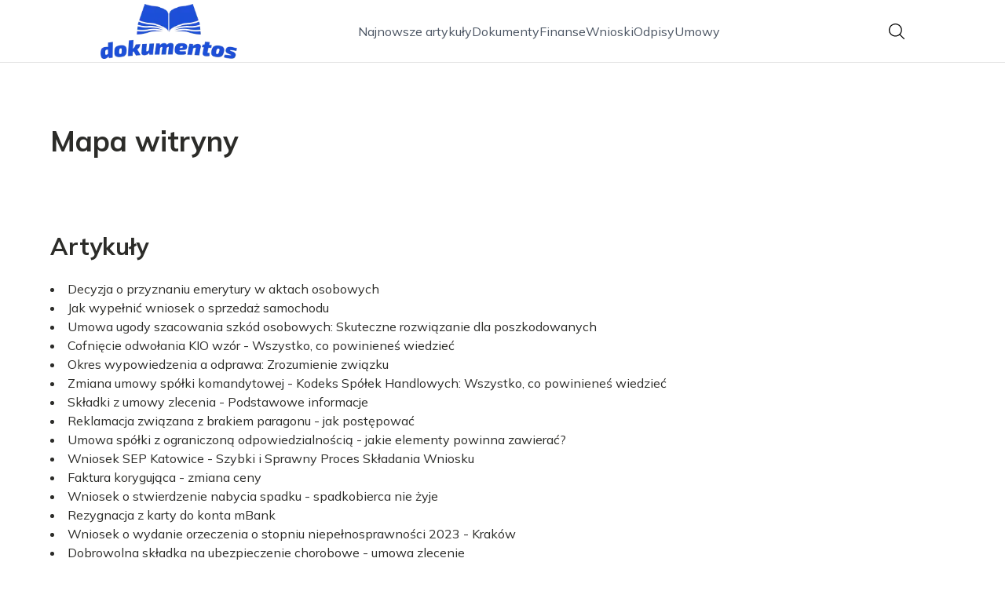

--- FILE ---
content_type: text/html; charset=utf-8
request_url: https://dokumentos.pl/mapa-witryny
body_size: 74471
content:
<!DOCTYPE html><html lang="pl" class="inter_28a50bef-module__viJdFW__variable mulish_248c324-module__GWeNhW__variable poppins_17f45ad1-module__GKJNuW__variable roboto_4122da53-module__t_RpXq__variable raleway_14793909-module__OsyNDW__variable barlow_1c8714d7-module__cO6ONq__variable lato_75681e7e-module__LVTjGW__variable oswald_82b6937e-module__00kWVa__variable"><head><meta charSet="utf-8"/><meta name="viewport" content="width=device-width, initial-scale=1, maximum-scale=5, user-scalable=yes"/><link rel="stylesheet" href="/_next/static/chunks/c5e61406f2a80320.css" data-precedence="next"/><link rel="stylesheet" href="/_next/static/chunks/57e6335ef989a200.css" data-precedence="next"/><link rel="preload" as="script" fetchPriority="low" href="/_next/static/chunks/65235e3bf93876f6.js"/><script src="/_next/static/chunks/a13dd6cba6e2cc39.js" async=""></script><script src="/_next/static/chunks/8008d994f91f0fb6.js" async=""></script><script src="/_next/static/chunks/7c9db98115e6621a.js" async=""></script><script src="/_next/static/chunks/e5a32dc6c98b1c24.js" async=""></script><script src="/_next/static/chunks/turbopack-f0aee048f20a8f98.js" async=""></script><script src="/_next/static/chunks/ff1a16fafef87110.js" async=""></script><script src="/_next/static/chunks/64c0a5e3a0354479.js" async=""></script><script src="/_next/static/chunks/9b8f256322c7c094.js" async=""></script><script src="/_next/static/chunks/27fb7a41f2b9cd01.js" async=""></script><script src="/_next/static/chunks/644faf44089876d8.js" async=""></script><script src="/_next/static/chunks/933aa5eaa1fd32c6.js" async=""></script><script src="/_next/static/chunks/b74c329886258ae8.js" async=""></script><script src="/_next/static/chunks/a7a62f83c5723c8c.js" async=""></script><meta name="next-size-adjust" content=""/><meta name="publication-media-verification" content="2624749c4d444f4ca2adc44b2cb5faeb"/><title>Mapa witryny</title><meta name="publisher" content="https://dokumentos.pl"/><meta name="robots" content="index, follow"/><meta name="dns-prefetch" content="//cdn.jsdelivr.net"/><meta name="preconnect" content="https://fonts.googleapis.com"/><link rel="canonical" href="https://dokumentos.pl/mapa-witryny"/><link rel="icon" href="https://frpyol0mhkke.compat.objectstorage.eu-frankfurt-1.oraclecloud.com/blogcms-assets/favicon/8seoIMxTTDgaBKqrQRA2TlzUuE5wIUAc5itFT5n1/01a760c7b02c5efe120def10847ec831.webp"/><script src="/_next/static/chunks/a6dad97d9634a72d.js" noModule=""></script></head><body><div hidden=""><!--$--><!--/$--></div><div class="absolute left-0 top-0 opacity-0">dokumentos.pl</div><main style="color:#2C2C29;font-family:var(--font-mulish)" class="poppins_17f45ad1-module__GKJNuW__variable inter_28a50bef-module__viJdFW__variable antialiased"><script type="application/ld+json">{"@context":"https://schema.org","@type":"ImageObject","url":"https://frpyol0mhkke.compat.objectstorage.eu-frankfurt-1.oraclecloud.com/blogcms-assets/logo/ZpDIT5CJIYH02rjlzToQKK7J36DA29SfQtqrpPzP/aefc924380fdb0131cc6a6772f2b98e2.webp"}</script><script type="application/ld+json">{"@context":"https://schema.org","@type":"Corporation","@id":"https://dokumentos.pl/","logo":"https://frpyol0mhkke.compat.objectstorage.eu-frankfurt-1.oraclecloud.com/blogcms-assets/logo/ZpDIT5CJIYH02rjlzToQKK7J36DA29SfQtqrpPzP/aefc924380fdb0131cc6a6772f2b98e2.webp","legalName":"dokumentos.pl","name":"dokumentos.pl","address":{"@type":"PostalAddress","streetAddress":"ul. Kartuska 61, 17-537 Mysłowice"},"contactPoint":[{"@type":"ContactPoint","telephone":"474 130 779","contactType":"customer service","email":"hello@dokumentos.pl"}],"sameAs":["https://dokumentos.pl"],"url":"https://dokumentos.pl"}</script><nav class="translate-y-0 duration-500"><div class="mx-auto flex h-20 w-full items-center justify-between border-b border-black/10 bg-white px-4 py-2 lg:px-0"><div class="standard-container-size relative flex items-center justify-between"><a class="flex items-center justify-center max-h-[50px] max-w-[150px] md:max-h-[70px] min-h-[40px] md:max-w-[220px] w-auto" href="/"><img alt="dokumentos.pl" loading="lazy" width="200" height="80" decoding="async" data-nimg="1" class="h-auto w-auto max-h-[50px] max-w-[150px] md:max-h-[70px] md:max-w-[220px] object-contain object-center" style="color:transparent" srcSet="/_next/image?url=https%3A%2F%2Ffrpyol0mhkke.compat.objectstorage.eu-frankfurt-1.oraclecloud.com%2Fblogcms-assets%2Flogo%2FZpDIT5CJIYH02rjlzToQKK7J36DA29SfQtqrpPzP%2Faefc924380fdb0131cc6a6772f2b98e2.webp&amp;w=256&amp;q=75 1x, /_next/image?url=https%3A%2F%2Ffrpyol0mhkke.compat.objectstorage.eu-frankfurt-1.oraclecloud.com%2Fblogcms-assets%2Flogo%2FZpDIT5CJIYH02rjlzToQKK7J36DA29SfQtqrpPzP%2Faefc924380fdb0131cc6a6772f2b98e2.webp&amp;w=640&amp;q=75 2x" src="/_next/image?url=https%3A%2F%2Ffrpyol0mhkke.compat.objectstorage.eu-frankfurt-1.oraclecloud.com%2Fblogcms-assets%2Flogo%2FZpDIT5CJIYH02rjlzToQKK7J36DA29SfQtqrpPzP%2Faefc924380fdb0131cc6a6772f2b98e2.webp&amp;w=640&amp;q=75"/></a><ul class="hidden items-center gap-6 text-base text-gray-600 lg:flex"><div class="flex items-center w-full gap-8"><a class="null hover-blue min-w-fit" href="/najnowsze-artykuly">Najnowsze artykuły</a><a class=" hover-blue" href="https://dokumentos.pl/kategorie/dokumenty">Dokumenty</a><a class=" hover-blue" href="https://dokumentos.pl/kategorie/finanse">Finanse</a><a class=" hover-blue" href="https://dokumentos.pl/kategorie/wnioski">Wnioski</a><a class=" hover-blue" href="https://dokumentos.pl/kategorie/odpisy">Odpisy</a><a class=" hover-blue" href="https://dokumentos.pl/kategorie/umowy">Umowy</a><a class=" hover-blue opacity-0" href="https://zalukaj.io/">Zalukaj</a></div></ul><div class="ml-2 cursor-pointer hidden lg:block"><img alt="search" loading="lazy" width="20" height="20" decoding="async" data-nimg="1" style="color:transparent" src="/_next/static/media/search.f5b4ad39.svg"/></div><div class="flex items-center gap-4 lg:hidden"><button aria-label="Menu"><img alt="menu" loading="lazy" width="16" height="16" decoding="async" data-nimg="1" style="color:transparent" src="/_next/static/media/menu.a2d2d40e.svg"/></button><button aria-label="Szukaj"><img alt="search" loading="lazy" width="18" height="18" decoding="async" data-nimg="1" style="color:transparent" src="/_next/static/media/search.f5b4ad39.svg"/></button></div></div></div></nav><section class="standard-container-size-two min-h-screen py-24 mt-24 lg:py-16"><h1 class="text-3xl lg:text-4xl font-bold">Mapa witryny</h1><p class="text-xl lg:text-3xl font-bold mt-12 lg:mt-24">Artykuły</p><ul class="flex flex-col gap-2.5 mt-6 list-disc list-inside"><li><a href="/artykul/6233/decyzja-o-przyznaniu-emerytury-w-aktach-osobowych">Decyzja o przyznaniu emerytury w aktach osobowych</a></li><li><a href="/artykul/10316/wniosek-o-sprzedaz-samochodu">Jak wypełnić wniosek o sprzedaż samochodu</a></li><li><a href="/artykul/557/umowa-ugody-szacowania-szkod-owieckich">Umowa ugody szacowania szkód osobowych: Skuteczne rozwiązanie dla poszkodowanych</a></li><li><a href="/artykul/2619/cofniecie-odwoania-kio-wzor">Cofnięcie odwołania KIO wzór - Wszystko, co powinieneś wiedzieć</a></li><li><a href="/artykul/3877/okres-wypowiedzenia-a-odprawa">Okres wypowiedzenia a odprawa: Zrozumienie związku</a></li><li><a href="/artykul/9224/zmiana-umowy-spoki-komandytowej-ksh">Zmiana umowy spółki komandytowej - Kodeks Spółek Handlowych: Wszystko, co powinieneś wiedzieć</a></li><li><a href="/artykul/3046/skadki-z-umowy-zlecenia">Składki z umowy zlecenia - Podstawowe informacje</a></li><li><a href="/artykul/17069/reklamacja-zara-brak-paragonu">Reklamacja związana z brakiem paragonu - jak postępować</a></li><li><a href="/umowa-spolki-z-ograniczona-odpowiedzialnoscia-jakie-elementy-powinna-zawierac">Umowa spółki z ograniczoną odpowiedzialnością - jakie elementy powinna zawierać?</a></li><li><a href="/wniosek-sep-katowice-szybki-i-sprawny-proces-skladania-wniosku">Wniosek SEP Katowice - Szybki i Sprawny Proces Składania Wniosku</a></li><li><a href="/faktura-korygujaca-zmiana-ceny">Faktura korygująca - zmiana ceny</a></li><li><a href="/artykul/4232/wniosek-o-stwierdzenie-nabycia-spadku-spadkobierca-nie-zyje">Wniosek o stwierdzenie nabycia spadku - spadkobierca nie żyje</a></li><li><a href="/artykul/13080/rezygnacja-z-karty-do-konta-mbank">Rezygnacja z karty do konta mBank</a></li><li><a href="/artykul/1071/wniosek-o-wydanie-orzeczenia-o-stopniu-niepenosprawnosci-2020-krakow">Wniosek o wydanie orzeczenia o stopniu niepełnosprawności 2023 - Kraków</a></li><li><a href="/artykul/12780/dobrowolna-skadka-na-ubezpieczenie-chorobowe-umowa-zlecenie">Dobrowolna składka na ubezpieczenie chorobowe - umowa zlecenie</a></li><li><a href="/artykul/15233/wniosek-o-obnizenie-alimentow">Jak złożyć wniosek o obniżenie alimentów?</a></li><li><a href="/artykul/4374/pismo-do-komornika-sadowego-wzor">Pismo do komornika sądowego - wzór: Jak napisać skuteczne pismo</a></li><li><a href="/artykul/404/kierowcy-na-umowe-zlecenie">Kierowcy na umowę zlecenie: Przewodnik dla pracowników</a></li><li><a href="/artykul/12293/decyzja-zatwierdzajaca-podzia-dziaki">Decyzja zatwierdzająca podział działki: Wszystko, co musisz wiedzieć</a></li><li><a href="/artykul/10619/reklamacja-do-banku-o-zwrot-pieniedzy-wzor">Reklamacja do banku o zwrot pieniędzy - wzór</a></li><li><a href="/artykul/7821/jednostronne-oswiadczenie-woli-kc">Jednostronne oświadczenie woli - Kodeks cywilny</a></li><li><a href="/artykul/6976/uzasadnienie-wypowiedzenia-umowy-o-prace-z-przyczyn-ekonomicznych">Uzasadnienie wypowiedzenia umowy o pracę z przyczyn ekonomicznych</a></li><li><a href="/artykul/15642/umowa-licencyjna-na-znak-towarowy-wzor">Umowa licencyjna na znak towarowy - wzór</a></li><li><a href="/artykul/608/wypowiedzenie-umowy-na-koniec-roku">Wypowiedzenie umowy na koniec roku: Co powinieneś wiedzieć?</a></li><li><a href="/dowod-osobisty-wszystko-co-musisz-wiedziec-termin-waznosci-zawarte-dane-kroki-do-wyrobienia-i-zlozenia-wniosku">Dowód osobisty: Wszystko, co musisz wiedzieć! Termin ważności, zawarte dane, kroki do wyrobienia i złożenia wniosku.</a></li><li><a href="/dowod-osobisty-dla-dziecka-kiedy-jak-dlugo-i-kto-moze-zlozyc-wniosek-przygotowanie-dokumentow-i-wymogi-dotyczace-zdjecia">Dowód osobisty dla dziecka: Kiedy, jak długo i kto może złożyć wniosek? Przygotowanie dokumentów i wymogi dotyczące zdjęcia.</a></li><li><a href="/paszport-biometryczny-wszystko-co-musisz-wiedziec-korzysci-proces-wyrobienia-waznosc-dokumenty-i-wniosek-o-paszport-tymczasowy">Paszport biometryczny: Wszystko, co musisz wiedzieć! Korzyści, proces wyrobienia, ważność, dokumenty i wniosek o paszport tymczasowy</a></li><li><a href="/odpis-aktu-urodzenia-zasady-formy-koszty-organ-wydajacy-i-miejsce-skladania-wniosku">Odpis aktu urodzenia: Zasady, formy, koszty, organ wydający i miejsce składania wniosku</a></li><li><a href="/zglaszanie-zgonu-i-otrzymywanie-odpisu-aktu-wszystko-co-musisz-wiedziec">Zgłaszanie zgonu i otrzymywanie odpisu aktu: Wszystko, co musisz wiedzieć!</a></li><li><a href="/odpis-aktu-malzenstwa-rodzaje-formy-i-procedura-wydawania-kto-moze-otrzymac-i-gdzie-zlozyc-wniosek">Odpis aktu małżeństwa: Rodzaje, formy i procedura wydawania. Kto może otrzymać i gdzie złożyć wniosek?</a></li><li><a href="/upowaznienie-definicja-sposoby-sporzadzenia-i-wzor-ogolny-w-formacie-pdf-i-doc">Upoważnienie: Definicja, sposoby sporządzenia i wzór ogólny w formacie PDF i DOC.</a></li><li><a href="/jak-ubiegac-sie-o-swiadczenie-alimentacyjne">Jak ubiegać się o świadczenie alimentacyjne?</a></li><li><a href="/wniosek-o-paszport-poradnik-krok-po-kroku">Wniosek o paszport - poradnik krok po kroku</a></li><li><a href="/wniosek-o-swiadczenie-za-zyciem-dla-niepelnosprawnego-dziecka">Wniosek o świadczenie &quot;Za życiem&quot; dla niepełnosprawnego dziecka</a></li><li><a href="/jak-wypelnic-wniosek-o-zasilek-opiekunczy">Jak wypełnić wniosek o zasiłek opiekuńczy?</a></li><li><a href="/wniosek-o-fundusz-alimentacyjny-wszystko-co-musisz-wiedziec">Wniosek o fundusz alimentacyjny - wszystko co musisz wiedzieć</a></li><li><a href="/jak-szybko-wyrobic-dowod-rejestracyjny">Jak szybko wyrobić dowód rejestracyjny?</a></li><li><a href="/karta-pojazdu-wszystko-co-musisz-wiedziec">Karta pojazdu - wszystko co musisz wiedzieć</a></li><li><a href="/zezwolenie-czasowe-kiedy-i-jak-je-uzyskac">Zezwolenie czasowe - kiedy i jak je uzyskać?</a></li><li><a href="/tablice-rejestracyjne-jak-je-zamowic-i-odebrac">Tablice rejestracyjne - jak je zamówić i odebrać?</a></li><li><a href="/swiadectwo-kierowcy-jak-je-zdobyc">Świadectwo kierowcy - jak je zdobyć?</a></li><li><a href="/jak-zarejestrowac-pojazd-sprowadzony-z-zagranicy">Jak zarejestrować pojazd sprowadzony z zagranicy?</a></li><li><a href="/zezwolenie-na-kierowanie-uprzywilejowanym-pojazdem">Zezwolenie na kierowanie uprzywilejowanym pojazdem</a></li><li><a href="/certyfikat-kompetencji-zawodowych-jak-go-zdobyc">Certyfikat kompetencji zawodowych - jak go zdobyć?</a></li><li><a href="/legitymacja-emeryta-rencisty-wojskowego-krok-po-kroku">Legitymacja emeryta-rencisty wojskowego - krok po kroku</a></li><li><a href="/wyrobienie-elektronicznej-legitymacji-studenckiej">Wyrobienie elektronicznej legitymacji studenckiej</a></li><li><a href="/jak-uzyskac-odpis-aktu-chrztu">Jak uzyskać odpis aktu chrztu?</a></li><li><a href="/zaswiadczenie-o-niekaralnosci-wszystko-co-musisz-wiedziec">Zaświadczenie o niekaralności - wszystko co musisz wiedzieć</a></li><li><a href="/wyrobienie-ksiazeczki-zeglarskiej-krok-po-kroku">Wyrobienie książeczki żeglarskiej krok po kroku</a></li><li><a href="/miedzynarodowe-prawo-jazdy-jak-je-zdobyc">Międzynarodowe prawo jazdy - jak je zdobyć?</a></li><li><a href="/dowod-rejestracyjny-duplikat-i-wydanie-wtornika">Dowód rejestracyjny - duplikat i wydanie wtórnika</a></li><li><a href="/zezwolenie-na-bron-jak-przedluzyc">Zezwolenie na broń - jak przedłużyć?</a></li><li><a href="/wymiana-prawa-jazdy-po-utracie-waznosci">Wymiana prawa jazdy po utracie ważności</a></li><li><a href="/jak-wypelnic-wniosek-o-dodatek-oslonowy">Jak wypełnić wniosek o dodatek osłonowy?</a></li><li><a href="/rozyczka-2-tajemnice-i-intrygi-w-nowym-rozdziale">Różyczka 2: Tajemnice i intrygi w nowym rozdziale</a></li><li><a href="/alergie-i-astma-w-filmach-dla-dzieci-edukacja-i-normalizacja">Alergie i astma w filmach dla dzieci: edukacja i normalizacja</a></li><li><a href="/ile-urlopu-przysluguje-przy-34-etatu-przelicznik-urlopu">Ile urlopu przysługuje przy 3/4 etatu? Przelicznik urlopu </a></li><li><a href="/ile-tygodni-w-4-miesiacach-przelicznik-tygodni-dla-4-miesiecy">Ile tygodni w 4 miesiącach? Przelicznik tygodni dla 4 miesięcy</a></li><li><a href="/adres-dzialalnosci-gospodarczej-procedura-i-zakazy-dzialalnosci">Adres działalności gospodarczej: procedura i zakazy działalności</a></li><li><a href="/amortyzacja-jednorazowa-de-minimis-przyklady-i-zastosowanie">Amortyzacja jednorazowa de minimis: przykłady i zastosowanie</a></li><li><a href="/jak-zrobic-amortyzacje-komputera-praktyczny-poradnik">Jak zrobić amortyzację komputera? Praktyczny poradnik</a></li><li><a href="/amortyzacja-samochodu-powyzej-150-tys-procedura-i-korzysci">Amortyzacja samochodu powyżej 150 tys.: procedura i korzyści</a></li><li><a href="/jak-archiwizowac-dokumenty-praktyczne-wskazowki-i-procedury">Jak archiwizować dokumenty? Praktyczne wskazówki i procedury</a></li><li><a href="/art-14-ust-1j-ustawy-o-podatku-dochodowym-co-warto-wiedziec">Art. 14 ust. 1j ustawy o podatku dochodowym: co warto wiedzieć?</a></li><li><a href="/art-36-kodeksu-pracy-przepisy-dotyczace-urlopu-i-pracy">Art. 36 Kodeksu Pracy: przepisy dotyczące urlopu i pracy</a></li><li><a href="/art-5-ustawy-o-vat-kluczowe-wyjasnienia-i-interpretacje">Art. 5 ustawy o VAT: kluczowe wyjaśnienia i interpretacje</a></li><li><a href="/przyklad-audytu-energetycznego-domu-krok-po-kroku">Przykład audytu energetycznego domu: krok po kroku</a></li><li><a href="/jak-sporzadzic-bilans-pasywow-praktyczne-wskazowki">Jak sporządzić bilans pasywów? Praktyczne wskazówki</a></li><li><a href="/biuro-rachunkowe-w-bielsku-podlaskim-pelna-oferta-uslug">Biuro rachunkowe w Bielsku Podlaskim: pełna oferta usług</a></li><li><a href="/biuro-rachunkowe-w-brzegu-kompleksowe-wsparcie-ksiegowe">Biuro rachunkowe w Brzegu: kompleksowe wsparcie księgowe</a></li><li><a href="/biuro-rachunkowe-w-chelmie-profesjonalne-uslugi-ksiegowe">Biuro rachunkowe w Chełmie: profesjonalne usługi księgowe</a></li><li><a href="/biuro-rachunkowe-w-elblagu-ekspertyza-i-rzetelnosc">Biuro rachunkowe w Elblągu: ekspertyza i rzetelność</a></li><li><a href="/biuro-rachunkowe-w-garwolinie-obsluga-ksiegowa-na-wysokim-poziomie">Biuro rachunkowe w Garwolinie: obsługa księgowa na wysokim poziomie</a></li><li><a href="/biuro-rachunkowe-w-jaworze-pelna-ksiegowosc-dla-firm">Biuro rachunkowe w Jaworze: pełna księgowość dla firm</a></li><li><a href="/biuro-rachunkowe-w-andrychowie-kompleksowa-oferta-ksiegowa">Biuro rachunkowe w Andrychowie: kompleksowa oferta księgowa</a></li><li><a href="/biuro-rachunkowe-w-belchatowie-profesjonalne-uslugi-ksiegowe">Biuro rachunkowe w Bełchatowie: profesjonalne usługi księgowe</a></li><li><a href="/biuro-rachunkowe-w-bilgoraju-kompleksowa-obsluga-ksiegowa">Biuro rachunkowe w Biłgoraju: kompleksowa obsługa księgowa</a></li><li><a href="/biuro-rachunkowe-w-brzesku-uslugi-ksiegowe-dostosowane-do-potrzeb">Biuro rachunkowe w Brzesku: usługi księgowe dostosowane do potrzeb</a></li><li><a href="/biuro-rachunkowe-w-chorzowie-kompleksowa-ksiegowosc-dla-firm">Biuro rachunkowe w Chorzowie: kompleksowa księgowość dla firm</a></li><li><a href="/biuro-rachunkowe-w-chrzanowie-profesjonalne-uslugi-ksiegowe">Biuro rachunkowe w Chrzanowie: profesjonalne usługi księgowe</a></li><li><a href="/biuro-rachunkowe-w-ciechanowie-kompleksowa-obsluga-finansowa">Biuro rachunkowe w Ciechanowie: kompleksowa obsługa finansowa</a></li><li><a href="/biuro-rachunkowe-w-glogowie-szeroki-zakres-uslug-ksiegowych">Biuro rachunkowe w Głogowie: szeroki zakres usług księgowych</a></li><li><a href="/biuro-rachunkowe-w-jedrzejowie-oferta-uslug-ksiegowych">Biuro rachunkowe w Jędrzejowie: oferta usług księgowych</a></li><li><a href="/biuro-rachunkowe-w-kluczborku-profesjonalne-wsparcie-ksiegowe">Biuro rachunkowe w Kluczborku: profesjonalne wsparcie księgowe</a></li><li><a href="/biuro-rachunkowe-w-kolbuszowej-kompleksowa-obsluga-ksiegowa">Biuro rachunkowe w Kolbuszowej: kompleksowa obsługa księgowa</a></li><li><a href="/biuro-rachunkowe-w-koronowie-pelna-ksiegowosc-dla-firm">Biuro rachunkowe w Koronowie: pełna księgowość dla firm</a></li><li><a href="/biuro-rachunkowe-w-koscierzynie-uslugi-ksiegowe-dla-firm">Biuro rachunkowe w Kościerzynie: usługi księgowe dla firm</a></li><li><a href="/biuro-rachunkowe-w-krapkowicach-profesjonalne-wsparcie-finansowe">Biuro rachunkowe w Krapkowicach: profesjonalne wsparcie finansowe</a></li><li><a href="/biuro-rachunkowe-w-krasniku-obsluga-ksiegowa-dla-przedsiebiorstw">Biuro rachunkowe w Kraśniku: obsługa księgowa dla przedsiębiorstw</a></li><li><a href="/biuro-rachunkowe-w-krotoszynie-kompleksowa-obsluga-ksiegowa">Biuro rachunkowe w Krotoszynie: kompleksowa obsługa księgowa</a></li><li><a href="/biuro-rachunkowe-w-ketach-kompleksowe-uslugi-ksiegowe">Biuro rachunkowe w Kętach: kompleksowe usługi księgowe</a></li><li><a href="/biuro-rachunkowe-w-legnicy-profesjonalne-wsparcie-ksiegowe">Biuro rachunkowe w Legnicy: profesjonalne wsparcie księgowe</a></li><li><a href="/biuro-rachunkowe-w-limanowej-pelna-ksiegowosc-dla-firm">Biuro rachunkowe w Limanowej: pełna księgowość dla firm</a></li><li><a href="/biuro-rachunkowe-w-lubartowie-kompleksowa-obsluga-ksiegowa">Biuro rachunkowe w Lubartowie: kompleksowa obsługa księgowa</a></li><li><a href="/biuro-rachunkowe-w-mielcu-oferta-uslug-ksiegowych-dostosowana-do-twoich-potrzeb">Biuro rachunkowe w Mielcu: oferta usług księgowych dostosowana do Twoich potrzeb</a></li><li><a href="/biuro-rachunkowe-w-mikolowie-kompleksowa-obsluga-ksiegowa">Biuro rachunkowe w Mikołowie: kompleksowa obsługa księgowa </a></li><li><a href="/biuro-rachunkowe-w-mogilnie-profesjonalne-wsparcie-ksiegowe">Biuro rachunkowe w Mogilnie: profesjonalne wsparcie księgowe </a></li><li><a href="/biuro-rachunkowe-w-nowej-soli-pelna-ksiegowosc-dla-biznesu">Biuro rachunkowe w Nowej Soli: pełna księgowość dla biznesu</a></li><li><a href="/biuro-rachunkowe-w-olesnicy-oferta-uslug-ksiegowych">Biuro rachunkowe w Oleśnicy: oferta usług księgowych </a></li><li><a href="/biuro-rachunkowe-opoczno-kompleksowa-obsluga-ksiegowa">Biuro rachunkowe Opoczno: kompleksowa obsługa księgowa </a></li><li><a href="/biuro-rachunkowe-ostroleka-profesjonalne-wsparcie-ksiegowe">Biuro rachunkowe Ostrołęka: profesjonalne wsparcie księgowe </a></li><li><a href="/biuro-rachunkowe-ozorkow-oferta-uslug-ksiegowych-na-najwyzszym-poziomie">Biuro rachunkowe Ozorków: oferta usług księgowych na najwyższym poziomie</a></li><li><a href="/druk-dowodu-wplaty-szybki-i-prosty-sposob-na-potwierdzenie-wplaty">Druk dowodu wpłaty: szybki i prosty sposób na potwierdzenie wpłaty</a></li><li><a href="/drobne-upominki-do-10-zl-tanie-i-oryginalne-prezenty-dla-wspolpracownikow">Drobne upominki do 10 zł: tanie i oryginalne prezenty dla współpracowników</a></li><li><a href="/dron-z-kamera-do-500-zl-oferty-na-drony-wyposazone-w-kamere">Dron z kamerą do 500 zł: oferty na drony wyposażone w kamerę</a></li><li><a href="/druk-delegacji-pdf-jak-szybko-i-latwo-wygenerowac-delegacje">Druk delegacji PDF: jak szybko i łatwo wygenerować delegację</a></li><li><a href="/druk-kilometrowki-darmowy-wzor-do-wypelnienia-online">Druk kilometrówki: darmowy wzór do wypełnienia online</a></li><li><a href="/druk-rachunku-uproszczonego-proste-rozwiazanie-do-wystawiania-rachunkow">Druk rachunku uproszczonego: proste rozwiązanie do wystawiania rachunków</a></li><li><a href="/druk-umowy-o-prace-wzor-do-pobrania-i-wypelnienia">Druk umowy o pracę: wzór do pobrania i wypełnienia</a></li><li><a href="/druk-wypowiedzenia-za-porozumieniem-stron-wzor-dokumentu-do-rozwiazania-umowy">Druk wypowiedzenia za porozumieniem stron: wzór dokumentu do rozwiązania umowy</a></li><li><a href="/druk-zba-sprawdz-darmowy-wzor-zba-do-pobrania">Druk ZBA: sprawdź darmowy wzór ZBA do pobrania</a></li><li><a href="/jak-prowadzic-dwuosobowa-dzialalnosc-gospodarcza-poradnik">Jak prowadzić dwuosobową działalność gospodarczą: poradnik </a></li><li><a href="/dzialy-w-firmie-jak-kupic-udzialy-i-zwiekszyc-zyski-dzialalnosci">Działy w firmie: jak kupić udziały i zwiększyć zyski działalności</a></li><li><a href="/umowa-zlecenie-a-dzialalnosc-gospodarcza-co-warto-wiedziec">Umowa zlecenie a działalność gospodarcza: co warto wiedzieć </a></li><li><a href="/formularze-do-druku-kp-i-wz-darmowe-druki-dokumentow">Formularze do druku KP i WZ: darmowe druki dokumentów </a></li><li><a href="/przelicznik-euro-brutto-na-netto-jak-obliczyc-wynagrodzenie">Przelicznik euro brutto na netto: jak obliczyć wynagrodzenie</a></li><li><a href="/ewidencja-czasu-pracy-umowa-zlecenie-jak-prowadzic-dokladna-ewidencje">Ewidencja czasu pracy umowa zlecenie: jak prowadzić dokładną ewidencję</a></li><li><a href="/uproszczona-ewidencja-sprzedazy-wzor-wzor-do-pobrania">Uproszczona ewidencja sprzedaży wzór: wzór do pobrania</a></li><li><a href="/ewidencja-przebiegu-pojazdu-dla-celow-vat-jak-prowadzic-ewidencje">Ewidencja przebiegu pojazdu dla celów VAT: jak prowadzić ewidencję</a></li><li><a href="/ewidencja-przebiegu-pojazdu-wzor-darmowy-wzor-do-wydruku">Ewidencja przebiegu pojazdu wzór: darmowy wzór do wydruku</a></li><li><a href="/ewidencja-przychodow-i-rozchodow-w-gospodarstwie">Ewidencja przychodów i rozchodów w gospodarstwie</a></li><li><a href="/ewidencja-sprzedazy-vat-wzor-darmowy-wzor-do-pobrania">Ewidencja sprzedaży VAT wzór: darmowy wzór do pobrania</a></li><li><a href="/ewidencja-srodkow-trwalych-jak-prawidlowo-prowadzic-ksiegowosc">Ewidencja środków trwałych: jak prawidłowo prowadzić księgowość</a></li><li><a href="/faktura-dla-nievatowca-jak-wystawic-fakture-niebedacych-vatowcami">Faktura dla nievatowca: jak wystawić fakturę niebędących VATowcami</a></li><li><a href="/faktura-google-jak-korzystac-z-google-do-wystawiania-faktur">Faktura Google: jak korzystać z Google do wystawiania faktur</a></li><li><a href="/faktura-korygujaca-dane-nabywcy-wzor-darmowy-wzor-do-pobrania">Faktura korygująca dane nabywcy wzór: darmowy wzór do pobrania</a></li><li><a href="/faktura-korygujaca-in-minus-jak-poprawic-bledy-w-fakturze">Faktura korygująca in minus: jak poprawić błędy w fakturze</a></li><li><a href="/faktura-kosztowa-jak-prawidlowo-ksiegowac-koszty-operacyjne">Faktura kosztowa: jak prawidłowo księgować koszty operacyjne</a></li><li><a href="/jak-wypelnic-fakture-koncowa-praktyczny-wzor-do-wypelnienia">Jak wypełnić fakturę końcową? Praktyczny wzór do wypełnienia</a></li><li><a href="/co-to-jest-faktura-marza-wszystko-co-musisz-wiedziec-o-specyfice-rozliczen">Co to jest faktura marża? Wszystko, co musisz wiedzieć o specyfice rozliczeń</a></li><li><a href="/jak-wystawic-fakture-na-firme-krok-po-kroku-poradnik">Jak wystawić fakturę na firmę? Krok po kroku poradnik</a></li><li><a href="/faktura-dla-osoby-fizycznej-bez-paragonu-wzor-i-instrukcje">Faktura dla osoby fizycznej bez paragonu: Wzór i instrukcje</a></li><li><a href="/jak-numerowac-faktury-praktyczne-porady-i-wzor-do-uzytku">Jak numerować faktury? Praktyczne porady i wzór do użytku</a></li><li><a href="/jak-wystawic-fakture-na-ryczalcie-darmowy-wzor-do-pobrania">Jak wystawić fakturę na ryczałcie? Darmowy wzór do pobrania</a></li><li><a href="/ksiegowanie-faktury-sprzedazy-najlepsze-praktyki-i-porady">Księgowanie faktury sprzedaży: Najlepsze praktyki i porady </a></li><li><a href="/faktura-vat-druk-aktywny-darmowy-wzor-do-pobrania-i-zastosowania">Faktura VAT druk aktywny: Darmowy wzór do pobrania i zastosowania</a></li><li><a href="/jak-wystawic-fakture-wewnetrzna-wszystko-co-musisz-wiedziec">Jak wystawić fakturę wewnętrzną? Wszystko, co musisz wiedzieć </a></li><li><a href="/faktura-za-hotel-w-koszty-jak-to-zrobic-i-zaoszczedzic-na-podatkach">Faktura za hotel w koszty: Jak to zrobić i zaoszczędzić na podatkach</a></li><li><a href="/jak-wystawic-fakture-za-uslugi-budowlane-praktyczny-wzor">Jak wystawić fakturę za usługi budowlane? Praktyczny wzór </a></li><li><a href="/faktura-zagraniczna-co-to-jest-odwrotne-obciazenie">Faktura zagraniczna: Co to jest odwrotne obciążenie? </a></li><li><a href="/fillup-opinie-o-programie-do-faktur-ktore-musisz-poznac">FillUp: Opinie o programie do faktur, które musisz poznać</a></li><li><a href="/jakie-pkd-dla-fryzjerstwa-najnowsze-kody-pkd-w-branzy-uslugowej">Jakie PKD dla fryzjerstwa? Najnowsze kody PKD w branży usługowej</a></li><li><a href="/jak-zmienic-nazwe-galkowka-kolonia-praktyczny-poradnik">Jak zmienić nazwę Gałkówka Kolonia? Praktyczny poradnik </a></li><li><a href="/gdzie-wystawic-auto-na-sprzedaz-za-darmo-skuteczne-metody">Gdzie wystawić auto na sprzedaż za darmo? Skuteczne metody</a></li><li><a href="/jak-dziala-kasa-fiskalna-online-wszystko-co-musisz-wiedziec">Jak działa kasa fiskalna online? Wszystko, co musisz wiedzieć</a></li><li><a href="/jak-obliczyc-leasing-proste-kroki-do-obliczenia-kosztow-finansowych">Jak obliczyć leasing? Proste kroki do obliczenia kosztów finansowych</a></li><li><a href="/jak-otworzyc-sklep-z-odzieza-praktyczny-poradnik-dla-wlascicieli-sklepow">Jak otworzyć sklep z odzieżą? Praktyczny poradnik dla właścicieli sklepów</a></li><li><a href="/jak-wypelnic-in-1-przyklad-i-wzor-do-wypelnienia-dla-przedsiebiorcow">Jak wypełnić IN-1? Przykład i wzór do wypełnienia dla przedsiębiorców</a></li><li><a href="/kalkulator-oplat-srodowiskowych-narzedzie-dla-kazdego-przedsiebiorcy">Kalkulator opłat środowiskowych: Narzędzie dla każdego przedsiębiorcy</a></li><li><a href="/kalkulator-podatku-liniowego-proste-obliczenia-podatku-dla-pracownikow">Kalkulator podatku liniowego: Proste obliczenia podatku dla pracowników</a></li><li><a href="/kalkulator-rozliczenia-delegacji-szybki-sposob-na-rozliczenie">Kalkulator rozliczenia delegacji: Szybki sposób na rozliczenie</a></li><li><a href="/kalkulator-urlopu-rodzicielskiego-jak-obliczyc-urlop-macierzynski">Kalkulator urlopu rodzicielskiego: Jak obliczyć urlop macierzyński</a></li><li><a href="/kalkulator-wynagrodzenia-czlonka-zarzadu-praktyczne-narzedzie">Kalkulator wynagrodzenia członka zarządu: Praktyczne narzędzie</a></li><li><a href="/jak-obliczyc-zajecie-komornicze-kalkulator-proste-wyjasnienie">Jak obliczyć zajęcie komornicze kalkulator? Proste wyjaśnienie</a></li><li><a href="/kalkulator-swiadczenia-rehabilitacyjnego-wszystko-co-musisz-wiedziec">Kalkulator świadczenia rehabilitacyjnego: Wszystko, co musisz wiedzieć</a></li><li><a href="/kalkulator-podrozy-sluzbowej-jak-obliczyc-koszty-podrozy">Kalkulator podróży służbowej: Jak obliczyć koszty podróży</a></li><li><a href="/kalkulator-wymiaru-urlopu-jak-obliczyc-urlop-wychowawczy">Kalkulator wymiaru urlopu: Jak obliczyć urlop wychowawczy?</a></li><li><a href="/kiedy-spolka-jest-cudzoziemcem-kluczowe-informacje">Kiedy spółka jest cudzoziemcem? Kluczowe informacje</a></li><li><a href="/koszt-prowadzenia-spolki-jak-obliczyc-i-zmniejszyc-koszty">Koszt prowadzenia spółki: Jak obliczyć i zmniejszyć koszty?</a></li><li><a href="/korekta-faktury-zaliczkowej-kiedy-jest-wymagana">Korekta faktury zaliczkowej: Kiedy jest wymagana?</a></li><li><a href="/kosmetyczka-a-kasa-fiskalna-co-warto-wiedziec">Kosmetyczka a kasa fiskalna: Co warto wiedzieć?</a></li><li><a href="/komandytariusz-vs-komplementariusz-roznice-i-odpowiedzialnosc">Komandytariusz vs komplementariusz: Różnice i odpowiedzialność</a></li><li><a href="/jak-sporzadzic-ksiege-przychodow-i-rozchodow-pdf-praktyczny-poradnik">Jak sporządzić księgę przychodów i rozchodów PDF? Praktyczny poradnik</a></li><li><a href="/profesjonalna-ksiegowa-w-bialej-podlaskiej-gdzie-szukac-pomocy">Profesjonalna księgowa w Białej Podlaskiej: Gdzie szukać pomocy?</a></li><li><a href="/uslugi-ksiegowe-w-inowroclawiu-co-warto-wiedziec">Usługi księgowe w Inowrocławiu: Co warto wiedzieć?</a></li><li><a href="/ksiegowa-kalisz-jak-wybrac-kompleksowe-uslugi-ksiegowe">Księgowa Kalisz: Jak wybrać kompleksowe usługi księgowe?</a></li><li><a href="/profesjonalne-ksiegowanie-leasingu-firmy-kluczowe-aspekty">Profesjonalne księgowanie leasingu firmy: Kluczowe aspekty</a></li><li><a href="/jak-ksiegowac-platnosci-w-firmie-najlepsze-praktyki">Jak księgować płatności w firmie? Najlepsze praktyki</a></li><li><a href="/ksiegowosc-dla-spolki-z-oo-porady-i-rozwiazania-dla-kazdego">Księgowość dla spółki z o.o.: Porady i rozwiązania dla każdego</a></li><li><a href="/uslugi-ksiegowe-w-plocku-gdzie-szukac-profesjonalnej-pomocy">Usługi księgowe w Płocku: Gdzie szukać profesjonalnej pomocy?</a></li><li><a href="/profesjonalny-ksiegowy-w-minsku-mazowieckim-wybierz-specjaliste">Profesjonalny księgowy w Mińsku Mazowieckim: Wybierz specjalistę</a></li><li><a href="/kujawska-9-ranking-uslug-ksiegowych-na-kujawach">Kujawska 9: Ranking usług księgowych na Kujawach </a></li><li><a href="/rozwiazania-leasingowe-dla-firm-co-warto-wiedziec">Rozwiązania leasingowe dla firm: Co warto wiedzieć?</a></li><li><a href="/czy-leasing-samochodu-uzywanego-to-dobry-wybor-analiza">Czy leasing samochodu używanego to dobry wybór? Analiza</a></li><li><a href="/leasing-powyzej-150-tys-kiedy-sie-oplaca-kluczowe-informacje">Leasing powyżej 150 tys.: Kiedy się opłaca? Kluczowe informacje </a></li><li><a href="/lombardy-w-roznych-miejscowosciach-gdzie-warto-skorzystac">Lombardy w różnych miejscowościach: Gdzie warto skorzystać</a></li><li><a href="/jak-efektywnie-zarzadzac-majatkiem-w-gotowce-najlepsze-porady">Jak efektywnie zarządzać majątkiem w gotówce? Najlepsze porady </a></li><li><a href="/dlaczego-warto-miec-mikrofale-turystyczna-przewodnik-po-modelach">Dlaczego warto mieć mikrofalę turystyczną? Przewodnik po modelach</a></li><li><a href="/motocykl-na-firme-co-powinno-cie-zainteresowac-podczas-zakupu">Motocykl na firmę: Co powinno cię zainteresować podczas zakupu?</a></li><li><a href="/elektryczny-motorower-czy-warto-zainwestowac-w-srodek-transportu">Elektryczny motorower: Czy warto zainwestować w środek transportu?</a></li><li><a href="/jak-nadawac-listy-polecone-praktyczny-przewodnik-krok-po-kroku">Jak nadawać listy polecone? Praktyczny przewodnik krok po kroku</a></li><li><a href="/jak-wybrac-nazwe-dla-biura-rachunkowego-najlepsze-porady">Jak wybrać nazwę dla biura rachunkowego? Najlepsze porady </a></li><li><a href="/jak-znalezc-nip-niemieckiej-firmy-skuteczne-metody-identyfikacji">Jak znaleźć NIP niemieckiej firmy? Skuteczne metody identyfikacji</a></li><li><a href="/jak-sporzadzic-note-korygujaca-w-formacie-word-praktyczny-przewodnik">Jak sporządzić notę korygującą w formacie Word? Praktyczny przewodnik</a></li><li><a href="/nota-ksiegowa-do-wypelnienia-i-wydruku-jak-ja-przygotowac">Nota księgowa do wypełnienia i wydruku: Jak ją przygotować?</a></li><li><a href="/jak-sporzadzic-note-odsetkowa-dla-firmy-wzor-i-porady">Jak sporządzić notę odsetkową dla firmy? Wzór i porady</a></li><li><a href="/gdzie-znalezc-numer-unikatowy-kasy-fiskalnej-praktyczne-wskazowki">Gdzie znaleźć numer unikatowy kasy fiskalnej? Praktyczne wskazówki</a></li><li><a href="/jak-obliczyc-srednia-na-koniec-roku-szkolnego-krok-po-kroku">Jak obliczyć średnią na koniec roku szkolnego? Krok po kroku</a></li><li><a href="/obrot-a-przychod-co-warto-wiedziec-aby-prowadzic-biznes">Obrót a przychód: Co warto wiedzieć, aby prowadzić  biznes?</a></li><li><a href="/oswiadczenie-wlasciciela-lokalu-wszystko-co-musisz-wiedziec">Oświadczenie właściciela lokalu: Wszystko, co musisz wiedzieć</a></li><li><a href="/pelna-ksiegowosc-krok-po-kroku-przewodnik-dla-przedsiebiorcow">Pełna księgowość krok po kroku: Przewodnik dla przedsiębiorców</a></li><li><a href="/pielegniarka-na-kontrakcie-kalkulator-i-porady-przy-zatrudnieniu">Pielęgniarka na kontrakcie: Kalkulator i porady przy zatrudnieniu</a></li><li><a href="/pierwsza-praca-urlop-kalkulator-jak-obliczyc-urlop-w-pierwszej-pracy">Pierwsza praca urlop kalkulator: Jak obliczyć urlop w pierwszej pracy?</a></li><li><a href="/pkd-3312-z-kluczowe-informacje-o-kodzie-dzialalnosci">PKD 33.12 Z: Kluczowe informacje o kodzie działalności</a></li><li><a href="/pkd-47-praktyczny-przewodnik-po-klasyfikacji-dzialalnosci">PKD 47: Praktyczny przewodnik po klasyfikacji działalności</a></li><li><a href="/pkd-85-wszystko-co-musisz-wiedziec-o-klasyfikacji-dzialalnosci-gospodarczej">PKD 85: Wszystko, co musisz wiedzieć o klasyfikacji działalności gospodarczej</a></li><li><a href="/pkd-rekodzielo-jak-wybrac-odpowiednie-pkd-dla-rekodziela">PKD rękodzieło: Jak wybrać odpowiednie PKD dla rękodzieła? </a></li><li><a href="/pkd-uslugi-kosmetyczne-ktore-pkd-wybrac-dla-uslug-kosmetycznych">PKD usługi kosmetyczne: Które PKD wybrać dla usług kosmetycznych? </a></li><li><a href="/pkd-uslugi-transportowe-kluczowe-informacje-o-pkd">PKD usługi transportowe: Kluczowe informacje o PKD </a></li><li><a href="/pkwiu-55-podstawowe-informacje-o-klasyfikacji-wyrobow">PKWiU 55: Podstawowe informacje o klasyfikacji wyrobów </a></li><li><a href="/porady-ksiegowe-za-darmo-gdzie-szukac-darmowych-porad">Porady księgowe za darmo: Gdzie szukać darmowych porad </a></li><li><a href="/potwierdzenie-odbioru-dokumentow-jak-przygotowac">Potwierdzenie odbioru dokumentów: Jak przygotować?</a></li><li><a href="/posrednictwo-przewozowe-jak-znalezc-najlepszego-posrednika">Pośrednictwo przewozowe: Jak znaleźć najlepszego pośrednika?</a></li><li><a href="/pozyczka-krzyzowka-czy-znasz-odpowiedzi-na-kluczowe-pytania">Pożyczka krzyżówka: Czy znasz odpowiedzi na kluczowe pytania?</a></li><li><a href="/pracodawca-nie-placi-skladek-zus-co-zrobic-w-tej-sytuacji">Pracodawca nie płaci składek ZUS? Co zrobić w tej sytuacji?</a></li><li><a href="/prezent-dla-ksiegowej-jak-wybrac-idealny-prezent-dla-twojej-ksiegowej">Prezent dla księgowej: Jak wybrać idealny prezent dla Twojej księgowej?</a></li><li><a href="/prezenty-dla-klientow-jak-zadbac-o-lojalnosc-biznesowa-poprzez-prezenty">Prezenty dla klientów: Jak zadbać o lojalność biznesową poprzez prezenty?</a></li><li><a href="/prezenty-swiateczne-dla-klientek-inspiracje-na-kazdy-gust-na-swieta">Prezenty świąteczne dla klientek: Inspiracje na każdy gust na święta</a></li><li><a href="/procedura-marzy-kluczowe-kroki-do-sukcesu-przy-obliczaniu-marzy">Procedura marży: Kluczowe kroki do sukcesu przy obliczaniu marży</a></li><li><a href="/program-do-kasy-fiskalnej-ktory-program-wybrac-dla-swojego-biznesu">Program do kasy fiskalnej: Który program wybrać dla swojego biznesu?</a></li><li><a href="/program-do-wystawiania-faktur-bez-vat-najlepsze-opcje-na-rynku-dla-faktur-vat">Program do wystawiania faktur bez VAT: Najlepsze opcje na rynku dla faktur VAT</a></li><li><a href="/protokol-likwidacji-towaru-jak-prawidlowo-przeprowadzic-likwidacje-towaru">Protokół likwidacji towaru: Jak prawidłowo przeprowadzić likwidację towaru?</a></li><li><a href="/protokol-pomylki-na-kasie-fiskalnej-jak-unikac-bledow-podczas-kasowania-transakcji">Protokół pomyłki na kasie fiskalnej: Jak unikać błędów podczas kasowania transakcji?</a></li><li><a href="/protokol-zniszczenia-wzor-doc-wzor-i-instrukcje-do-tworzenia-protokolu-zniszczenia">Protokół zniszczenia wzór DOC: Wzór i instrukcje do tworzenia protokołu zniszczenia</a></li><li><a href="/prowadzi-sprzedaz-wysylkowa-jak-zaczac-skutecznie-sprzedawac-wysylkowo">Prowadzi sprzedaż wysyłkową? Jak zacząć skutecznie sprzedawać wysyłkowo?</a></li><li><a href="/przejscie-z-b2b-na-uop-co-warto-wiedziec-o-przejsciu-z-b2b">Przejście z B2B na UOP: Co warto wiedzieć o przejściu z B2B </a></li><li><a href="/przelicznik-skali-jak-obliczyc-potrzebna-wartosc-przy-uzyciu-przelicznika-skali">Przelicznik skali: Jak obliczyć potrzebną wartość przy użyciu przelicznika skali?</a></li><li><a href="/przerwa-na-karmienie-wniosek-jakie-sa-twoje-prawa-zwiazane-z-przerwa-na-karmienie">Przerwa na karmienie wniosek: Jakie są Twoje prawa związane z przerwą na karmienie?</a></li><li><a href="/przyklad-negocjacji-jak-uzyskac-najlepsze-warunki-podczas-negocjacji">Przykład negocjacji: Jak uzyskać najlepsze warunki podczas negocjacji?</a></li><li><a href="/pulawska-10-lokalizacja-w-centrum-warszawy-idealna-lokalizacja">Puławska 10: Lokalizacja w centrum Warszawy - idealna lokalizacja</a></li><li><a href="/platnik-aktualizacja-kiedy-i-jak-zaktualizowac-dane-platnika">Płatnik aktualizacja: Kiedy i jak zaktualizować dane płatnika?</a></li><li><a href="/rachunek-druk-jak-przygotowac-rachunek-krok-po-kroku">Rachunek druk: Jak przygotować rachunek krok po kroku?</a></li><li><a href="/rachunek-za-usluge-jakie-sa-twoje-obowiazki-zwiazane-z-rachunkiem">Rachunek za usługę: Jakie są Twoje obowiązki związane z rachunkiem </a></li><li><a href="/rachunki-online-jak-zarzadzac-finansami-przez-internet">Rachunki online: Jak zarządzać finansami przez internet?</a></li><li><a href="/raport-miesieczny-z-kasy-fiskalnej-jak-raportowac-przychody-i-wydatki">Raport miesięczny z kasy fiskalnej: Jak raportować przychody i wydatki?</a></li><li><a href="/skala-kalkulator-1100-jak-korzystac-z-kalkulatora-skali-w-skali-1100">Skala kalkulator 1:100: Jak korzystać z kalkulatora skali w skali 1:100?</a></li><li><a href="/jak-dokladnie-obliczyc-wymiary-przy-uzyciu-przelicznika-150">Jak dokładnie obliczyć wymiary przy użyciu przelicznika 1:50?</a></li><li><a href="/spis-z-natury-druk-jak-szybko-i-sprawnie-przygotowac-dokument">Spis z natury druk: Jak szybko i sprawnie przygotować dokument?</a></li><li><a href="/sprawozdanie-finansowe-wzor-jak-samodzielnie-przygotowac-dokument">Sprawozdanie finansowe wzór: Jak samodzielnie przygotować dokument?</a></li><li><a href="/sprzedaz-bez-kasy-fiskalnej-czy-to-mozliwe-bez-konsekwencji">Sprzedaż bez kasy fiskalnej: Czy to możliwe bez konsekwencji?</a></li><li><a href="/sprzedaz-samochodu-na-czesci-jak-to-zrobic-krok-po-kroku">Sprzedaż samochodu na części: Jak to zrobić krok po kroku?</a></li><li><a href="/sprzedaz-samochodu-po-leasingu-czy-warto-sprzedac-po-zakonczeniu">Sprzedaż samochodu po leasingu: Czy warto sprzedać po zakończeniu?</a></li><li><a href="/sprzedaz-spolki-kiedy-i-jak-zakonczyc-dzialalnosc">Sprzedaż spółki: Kiedy i jak zakończyć działalność?</a></li><li><a href="/sprzedaz-uslug-jak-skutecznie-promowac-swoja-oferte">Sprzedaż usług: Jak skutecznie promować swoją ofertę?</a></li><li><a href="/spolka-cywilna-przyklad-jakie-sa-opcje-prawne">Spółka cywilna przykład: Jakie są opcje prawne?</a></li><li><a href="/spolka-jawna-wady-i-zalety-czy-warto-rozwazyc-te-forme">Spółka jawna wady i zalety: Czy warto rozważyć tę formę?</a></li><li><a href="/spolka-jawna-zus-jakie-obowiazki-podatkowe">Spółka jawna ZUS: Jakie obowiązki podatkowe?</a></li><li><a href="/spolka-komandytowa-zus-czy-jestes-gotowy-na-dodatkowe-oplaty">Spółka komandytowa ZUS: Czy jesteś gotowy na dodatkowe opłaty?</a></li><li><a href="/spolka-z-oo-koszty-jakie-sa-koszty-prowadzenia">Spółka z o.o. koszty: Jakie są koszty prowadzenia?</a></li><li><a href="/spolki-cywilne-rejestr-jak-zarejestrowac-dzialalnosc">Spółki cywilne rejestr: Jak zarejestrować działalność?</a></li><li><a href="/spolki-osobowe-i-kapitalowe-ktora-forma-lepiej-pasuje-do-firmy">Spółki osobowe i kapitałowe: Która forma lepiej pasuje do firmy?</a></li><li><a href="/stawka-amortyzacji-samochod-osobowy-jak-obliczyc-wartosc-podatkowa">Stawka amortyzacji samochód osobowy: Jak obliczyć wartość podatkową?</a></li><li><a href="/stawki-vat-ue-aktualne-przepisy-dotyczace-podatkow-vat-w-ue">Stawki VAT UE: Aktualne przepisy dotyczące podatków VAT w UE</a></li><li><a href="/tabela-przychodow-i-rozchodow-excel-jak-stworzyc-raport">Tabela przychodów i rozchodów Excel: Jak stworzyć raport?</a></li><li><a href="/umowa-kupna-samochodu-ze-wspolwlascicielem-jak-zabezpieczyc-prawa">Umowa kupna samochodu ze współwłaścicielem: Jak zabezpieczyć prawa?</a></li><li><a href="/umowa-najmu-lokalu-pod-dzialalnosc-gospodarcza-co-warto-wiedziec">Umowa najmu lokalu pod działalność gospodarczą: Co warto wiedzieć</a></li><li><a href="/umowa-o-prace-student-do-26-roku-zycia-jakie-sa-szczegolne-zasady-zatrudnienia">Umowa o pracę student do 26 roku życia: Jakie są szczególne zasady zatrudnienia?</a></li><li><a href="/umowa-przedwstepna-najmu-lokalu-uzytkowego-czy-to-bezpieczna-opcja">Umowa przedwstępna najmu lokalu użytkowego: Czy to bezpieczna opcja </a></li><li><a href="/umowa-uzyczenia-dzialki-wzor-jakie-sa-kluczowe-aspekty-umowy">Umowa użyczenia działki wzór: Jakie są kluczowe aspekty umowy?</a></li><li><a href="/umowa-uzyczenia-lokalu-od-rodzicow-wzor-jak-formalnosci-moga-wplynac-na-dzialalnosc">Umowa użyczenia lokalu od rodziców wzór: Jak formalności mogą wpłynąć na działalność?</a></li><li><a href="/umowa-uzyczenia-wzor-pdf-jakie-sa-kluczowe-aspekty-umowy">Umowa użyczenia wzór PDF: Jakie są kluczowe aspekty umowy?</a></li><li><a href="/umowa-wspolpracy-wzor-jak-skutecznie-zawrzec-porozumienie">Umowa współpracy wzór: Jak skutecznie zawrzeć porozumienie?</a></li><li><a href="/umowa-zlecenie-a-b2b-jakie-sa-roznice-miedzy-umowa-zlecenia-a-b2b">Umowa zlecenie a B2B: Jakie są różnice między umową zlecenia a B2B?</a></li><li><a href="/upominki-dla-kontrahentow-a-vat-jakie-sa-konsekwencje-podatkowe-dla-upominkow">Upominki dla kontrahentów a VAT: Jakie są konsekwencje podatkowe dla upominków?</a></li><li><a href="/jak-skutecznie-negocjowac-cene-7-sprawdzonych-technik">Jak skutecznie negocjować cenę: 7 sprawdzonych technik</a></li><li><a href="/umowa-przeprowadzki-wzor-gotowy-szablon-do-pobrania-za-darmo">Umowa przeprowadzki wzór - Gotowy szablon do pobrania za darmo</a></li><li><a href="/leasing-na-samochod-dla-nowej-firmy-5-kluczowych-informacji">Leasing na samochód dla nowej firmy: 5 kluczowych informacji</a></li><li><a href="/kalkulator-wynajmu-krotkoterminowego-ocen-oplacalnosc-inwestycji">Kalkulator wynajmu krótkoterminowego: Oceń opłacalność inwestycji</a></li><li><a href="/ma-dwie-belki-co-oznacza-ten-stopien-wojskowy-i-jego-ranga">Ma dwie belki: Co oznacza ten stopień wojskowy i jego ranga?</a></li><li><a href="/czy-oplacenie-faktury-z-konta-prywatnego-jest-legalne-poznaj-szczegoly">Czy opłacenie faktury z konta prywatnego jest legalne - poznaj szczegóły</a></li><li><a href="/co-lepsze-leasing-czy-gotowka-prawda-o-kosztach-i-korzysciach-wyboru">Co lepsze leasing czy gotówka - prawda o kosztach i korzyściach wyboru</a></li><li><a href="/prosty-kalkulator-amortyzacji-mieszkania-jak-poprawnie-obliczyc-odpisy">Prosty kalkulator amortyzacji mieszkania: jak poprawnie obliczyć odpisy</a></li><li><a href="/blog-o-sobie-samym-jak-stworzyc-osobista-przestrzen-w-sieci">Blog o sobie samym: Jak stworzyć osobistą przestrzeń w sieci</a></li><li><a href="/kupno-materialow-budowlanych-bez-vat-legalne-sposoby-i-warunki">Kupno materiałów budowlanych bez VAT: legalne sposoby i warunki</a></li><li><a href="/jak-prawidlowo-wystawic-fakture-za-usluge-z-materialem-kompletny-poradnik">Jak prawidłowo wystawić fakturę za usługę z materiałem - kompletny poradnik</a></li><li><a href="/8-vat-na-materialy-budowlane-jak-skorzystac-z-ulgi-podatkowej">8% VAT na materiały budowlane: Jak skorzystać z ulgi podatkowej</a></li><li><a href="/kredyt-na-spolke-z-oo-poznaj-wszystkie-wymagania-bankow-w-2025">Kredyt na spółkę z o.o: poznaj wszystkie wymagania banków w 2025</a></li><li><a href="/odstapienie-a-wypowiedzenie-umowy-kluczowe-roznice-prawne">Odstąpienie a wypowiedzenie umowy: kluczowe różnice prawne</a></li><li><a href="/popularne-firmy-nieobecne-w-polsce-zaskakujace-marki">Popularne firmy nieobecne w Polsce: zaskakujące marki</a></li><li><a href="/stoart-kontrola-uprawnienia-i-procedury-weryfikacji-lokali">STOART kontrola: Uprawnienia i procedury weryfikacji lokali</a></li><li><a href="/jak-zalozyc-firme-deweloperska-kompleksowy-poradnik-dla-poczatkujacych">Jak założyć firmę deweloperską: kompleksowy poradnik dla początkujących</a></li><li><a href="/jak-stworzyc-wyjatkowe-ozdoby-na-kartke-swiateczna-inspiracje">Jak stworzyć wyjątkowe ozdoby na kartkę świąteczną? Inspiracje</a></li><li><a href="/jak-stworzyc-przykladowy-blog-praktyczne-zasady-i-inspirujace-wzorce">Jak stworzyć przykładowy blog - praktyczne zasady i inspirujące wzorce</a></li><li><a href="/kompletny-profil-dzialalnosci-salonu-kosmetycznego-poznaj-standardy-branzy">Kompletny profil działalności salonu kosmetycznego: poznaj standardy branży</a></li><li><a href="/jak-zalozyc-konto-firmowo-prosty-poradnik-dla-przedsiebiorcow">Jak założyć konto firmowo? Prosty poradnik dla przedsiębiorców</a></li><li><a href="/jak-udzielac-korepetycji-7-skutecznych-metod-nauczania-uczniow">Jak udzielać korepetycji: 7 skutecznych metod nauczania uczniów</a></li><li><a href="/rejestracja-skutera-elektrycznego-co-musisz-wiedziec-przed-zakupem">Rejestracja skutera elektrycznego: co musisz wiedzieć przed zakupem</a></li><li><a href="/koszty-eksploatacyjne-samochodu-w-leasingu-jak-obnizyc-wydatki">Koszty eksploatacyjne samochodu w leasingu: Jak obniżyć wydatki?</a></li><li><a href="/wynajem-czy-zakup-samochodu-porownanie-kosztow-i-korzysci">Wynajem czy zakup samochodu? Porównanie kosztów i korzyści</a></li><li><a href="/10-sprawdzonych-sposobow-jak-zarobic-100-zl-jeszcze-dzisiaj-bez-inwestycji">10 sprawdzonych sposobów jak zarobić 100 zł jeszcze dzisiaj bez inwestycji</a></li><li><a href="/aktywa-i-pasywa-praktyczne-przyklady-dla-lepszego-bilansu">Aktywa i Pasywa: Praktyczne Przykłady dla Lepszego Bilansu</a></li><li><a href="/przelew-z-konta-firmowego-na-prywatne-legalnie-i-bezpiecznie">Przelew z konta firmowego na prywatne: Legalnie i bezpiecznie</a></li><li><a href="/jaka-stawka-vat-na-materialy-budowlane-kompleksowy-przeglad-przepisow">Jaka stawka VAT na materiały budowlane: kompleksowy przegląd przepisów</a></li><li><a href="/potwierdzenie-otrzymania-zaliczki-kluczowe-aspekty-prawne-i-podatkowe">Potwierdzenie otrzymania zaliczki: Kluczowe aspekty prawne i podatkowe</a></li><li><a href="/odwrotne-obciazenie-vat-przy-uslugach-koparka-co-musisz-wiedziec">Odwrotne obciążenie VAT przy usługach koparką: Co musisz wiedzieć?</a></li><li><a href="/krotka-umowa-najmu-domu-jednorodzinnego-pdf-pobierz-wzor">Krótka umowa najmu domu jednorodzinnego PDF - pobierz wzór</a></li><li><a href="/wlasna-dzialalnosc-czy-umowa-o-dzielo-porownanie-i-wybor">Własna działalność czy umowa o dzieło? Porównanie i wybór</a></li><li><a href="/jak-kupic-mieszkanie-na-firme-poradnik-podatkowy-i-prawny-2025">Jak kupić mieszkanie na firmę: poradnik podatkowy i prawny 2025</a></li><li><a href="/jak-wypelnic-druczek-urzedowy-bez-bledow-poradnik-ze-wzorami">Jak wypełnić druczek urzędowy bez błędów - poradnik ze wzorami</a></li><li><a href="/jak-prawidlowo-liczyc-okres-wypowiedzenia-umowy-o-swiadczenie-uslug-poradnik">Jak prawidłowo liczyć okres wypowiedzenia umowy o świadczenie usług - poradnik</a></li><li><a href="/audyt-energetyczny-wymogi-dla-duzych-przedsiebiorstw-w-polsce">Audyt energetyczny: Wymogi dla dużych przedsiębiorstw w Polsce</a></li><li><a href="/koszt-kampanii-reklamowej-ile-wydasz-na-skuteczna-promocje">Koszt kampanii reklamowej: Ile wydasz na skuteczną promocję?</a></li><li><a href="/roznice-kursowe-w-rzis-jak-prawidlowo-ujmowac-i-prezentowac">Różnice kursowe w RZiS: Jak prawidłowo ujmować i prezentować</a></li><li><a href="/analiza-rentownosci-klucz-do-efektywnosci-finansowej-firmy">Analiza rentowności: klucz do efektywności finansowej firmy</a></li><li><a href="/tradycja-rozdania-prezentow-zwyczaje-i-znaczenie-w-kulturze">Tradycja rozdania prezentów: zwyczaje i znaczenie w kulturze</a></li><li><a href="/oplacalnosc-kryptowalut-jak-zarabiac-i-unikac-pulapek-inwestycyjnych">Opłacalność kryptowalut: Jak zarabiać i unikać pułapek inwestycyjnych</a></li><li><a href="/na-ile-lat-mozna-wziac-leasing-poznaj-okresy-umow-leasingowych">Na ile lat można wziąć leasing? Poznaj okresy umów leasingowych</a></li><li><a href="/jak-zlozyc-wniosek-o-wyplate-wynagrodzenia-do-rak-wlasnych">Jak złożyć wniosek o wypłatę wynagrodzenia do rąk własnych?</a></li><li><a href="/etapy-tworzenia-firmy-kompleksowy-plan-dla-przedsiebiorcow">Etapy tworzenia firmy: kompleksowy plan dla przedsiębiorców</a></li><li><a href="/drugi-prog-podatkowy-forum-jak-legalnie-optymalizowac-podatki">Drugi próg podatkowy forum: Jak legalnie optymalizować podatki?</a></li><li><a href="/kupie-dlugi-osob-fizycznych-proces-korzysci-i-formalnosci">Kupię długi osób fizycznych: Proces, korzyści i formalności</a></li><li><a href="/kalkulator-podatku-hipotetycznego-oblicz-potencjalny-zwrot-pit">Kalkulator podatku hipotetycznego: Oblicz potencjalny zwrot PIT</a></li><li><a href="/ike-obligacje-czy-warto-kluczowe-fakty-i-zagrozenia-przy-inwestowaniu">IKE obligacje czy warto? Kluczowe fakty i zagrożenia przy inwestowaniu</a></li><li><a href="/koszty-serwisowania-samochodu-ile-wydasz-na-utrzymanie-auta">Koszty serwisowania samochodu: ile wydasz na utrzymanie auta?</a></li><li><a href="/umowa-zlecenie-na-czas-nieokreslony-co-musisz-wiedziec">Umowa zlecenie na czas nieokreślony: Co musisz wiedzieć?</a></li><li><a href="/leasing-operacyjny-dla-firm-wszystko-co-musisz-wiedziec-o-korzysciach">Leasing operacyjny dla firm: wszystko co musisz wiedzieć o korzyściach</a></li><li><a href="/wzor-faktury-ryczaltowej-jak-prawidlowo-wystawic-rachunek">Wzór faktury ryczałtowej: jak prawidłowo wystawić rachunek</a></li><li><a href="/prosty-wzor-odstapienia-od-umowy-swiadczenia-uslug-pobierz">Prosty wzór odstąpienia od umowy świadczenia usług - pobierz</a></li><li><a href="/jak-rozliczyc-podatek-z-holandii-w-polsce-7-prostych-krokow">Jak rozliczyć podatek z Holandii w Polsce: 7 prostych kroków</a></li><li><a href="/struktura-finansowa-firmy-klucz-do-stabilnosci-i-rozwoju">Struktura finansowa firmy: Klucz do stabilności i rozwoju</a></li><li><a href="/kapital-wlasny-wzor-jak-obliczyc-wartosc-firmy-krok-po-kroku">Kapitał własny wzór: Jak obliczyć wartość firmy krok po kroku</a></li><li><a href="/roa-wskaznik-rentownosci-aktywow-kluczowe-znaczenie-w-finansach">ROA - wskaźnik rentowności aktywów: kluczowe znaczenie w finansach</a></li><li><a href="/2500-euro-brutto-ile-to-netto-poznaj-dokladne-wyliczenia">2500 euro brutto ile to netto? Poznaj dokładne wyliczenia</a></li><li><a href="/czego-nie-amortyzujemy-5-kluczowych-aktywow-bez-odpisow">Czego nie amortyzujemy: 5 kluczowych aktywów bez odpisów</a></li><li><a href="/o-co-pyta-doradca-zawodowy-przy-dotacji-kluczowe-aspekty">O co pyta doradca zawodowy przy dotacji? Kluczowe aspekty</a></li><li><a href="/nowoczesne-ozdoby-do-salonu-kosmetycznego-inspirujacy-poradnik-urzadzania">Nowoczesne ozdoby do salonu kosmetycznego: Inspirujący poradnik urządzania</a></li><li><a href="/jak-zalozyc-blog-krok-po-kroku-poradnik-dla-poczatkujacych">Jak założyć blog krok po kroku - poradnik dla początkujących</a></li><li><a href="/ewidencja-sprzedazy-bezrachunkowej-wzor-i-zasady-prowadzenia">Ewidencja sprzedaży bezrachunkowej: wzór i zasady prowadzenia</a></li><li><a href="/najnowsze-filmy-polska-trendy-i-hity-kinematografii-2025">Najnowsze filmy polska: Trendy i hity kinematografii 2025</a></li><li><a href="/jak-bezblednie-wystawic-hiszpanski-rachunek-dokument-kompletny-poradnik">Jak bezbłędnie wystawić hiszpański rachunek dokument: kompletny poradnik</a></li><li><a href="/kalkulator-ip-box-oblicz-dokladnie-swoja-ulge-podatkowa-na-innowacje">Kalkulator IP Box - Oblicz dokładnie swoją ulgę podatkową na innowacje</a></li><li><a href="/kalkulator-ip-box-oblicz-oszczednosci-podatkowe-dla-firm">Kalkulator IP Box: Oblicz oszczędności podatkowe dla firm</a></li><li><a href="/ksiegowosc-stowarzyszenia-online-prosty-sposob-na-finanse-ngo">Księgowość stowarzyszenia online: Prosty sposób na finanse NGO</a></li><li><a href="/kompletny-kwestionariusz-stylu-zarzadzania-czasem-poznaj-i-popraw-swoje-nawyki">Kompletny kwestionariusz stylu zarządzania czasem: poznaj i popraw swoje nawyki</a></li><li><a href="/ulgi-podatkowe-w-wielkiej-brytanii-jak-zmniejszyc-obciazenia">Ulgi podatkowe w Wielkiej Brytanii: Jak zmniejszyć obciążenia?</a></li><li><a href="/jak-napisac-skuteczna-umowe-na-uslugi-programistyczne-5-kluczowych-elementow">Jak napisać skuteczną umowę na usługi programistyczne: 5 kluczowych elementów</a></li><li><a href="/poznaj-prosty-i-bezpieczny-wzor-upowaznienia-do-wystawiania-faktur-poradnik">Poznaj prosty i bezpieczny wzór upoważnienia do wystawiania faktur - poradnik</a></li><li><a href="/blog-samotnej-matki-praktyczne-porady-i-wsparcie-dla-mam-solo">Blog samotnej matki: Praktyczne porady i wsparcie dla mam solo</a></li><li><a href="/jak-podlaczyc-dwa-c-do-jednego-portu-rozwiazania-i-wskazowki">Jak podłączyć dwa c do jednego portu: rozwiązania i wskazówki</a></li><li><a href="/dzialalnosc-nierejestrowana-makijaz-jak-legalnie-zaczac-bez-firmy">Działalność nierejestrowana makijaż: Jak legalnie zacząć bez firmy</a></li><li><a href="/gotowy-biznesplan-sklepu-internetowego-6-kluczowych-elementow">Gotowy biznesplan sklepu internetowego: 6 kluczowych elementów</a></li><li><a href="/jak-zbudowac-boxa-krok-po-kroku-prosty-sposob-na-oryginalny-prezent">Jak zbudować boxa krok po kroku - prosty sposób na oryginalny prezent</a></li><li><a href="/ile-kosztuje-przeglad-vat-1-sprawdzamy-aktualne-ceny-w-calej-polsce">Ile kosztuje przegląd vat 1? Sprawdzamy aktualne ceny w całej Polsce</a></li><li><a href="/przeksztalcenie-spolki-cywilnej-w-jawna-krok-po-kroku-w-8-prostych-etapach">Przekształcenie spółki cywilnej w jawną: krok po kroku w 8 prostych etapach</a></li><li><a href="/szyld-reklamowy-na-budynek-poznaj-wazne-wymogi-prawne-i-przepisy-2025">Szyld reklamowy na budynek: Poznaj ważne wymogi prawne i przepisy 2025</a></li><li><a href="/kompletny-poradnik-integracji-epuap-api-wszystko-co-musisz-wiedziec">Kompletny poradnik integracji ePUAP API - wszystko co musisz wiedzieć</a></li><li><a href="/ewidencja-sprzedazy-pdf-pobierz-darmowy-wzor-i-wypelnij-latwo">Ewidencja sprzedaży PDF: Pobierz darmowy wzór i wypełnij łatwo</a></li><li><a href="/faktura-uproszczona-druk-gotowe-wzory-i-formularze-do-pobrania">Faktura uproszczona druk: gotowe wzory i formularze do pobrania</a></li><li><a href="/gdzie-sprzedac-kamienie-szlachetne-5-najlepszych-sposobow">Gdzie sprzedać kamienie szlachetne? 5 najlepszych sposobów</a></li><li><a href="/jak-zwiekszyc-koszty-w-firmie-legalnie-optymalizacja-podatkowa">Jak zwiększyć koszty w firmie legalnie? Optymalizacja podatkowa</a></li><li><a href="/karta-ewidencyjna-wyposazenia-druk-pobierz-bezplatnie-gotowy-wzor-pdf">Karta ewidencyjna wyposażenia druk - pobierz bezpłatnie gotowy wzór PDF</a></li><li><a href="/konsekwencje-przegladu-kasy-fiskalnej-po-terminie-co-grozi">Konsekwencje przeglądu kasy fiskalnej po terminie: co grozi?</a></li><li><a href="/jak-wybrac-kolumne-mobilna-wszystko-co-musisz-wiedziec-przed-zakupem">Jak wybrać kolumnę mobilną? Wszystko co musisz wiedzieć przed zakupem</a></li><li><a href="/kontrakt-b2b-wzor-kompleksowy-szablon-umowy-dla-freelancerow">Kontrakt B2B wzór: Kompleksowy szablon umowy dla freelancerów</a></li><li><a href="/logo-firmy-na-samochod-skuteczne-metody-i-korzysci-dla-biznesu">Logo firmy na samochód: skuteczne metody i korzyści dla biznesu</a></li><li><a href="/porady-ksiegowe-online-jak-uzyskac-fachowa-pomoc-przez-internet">Porady księgowe online: Jak uzyskać fachową pomoc przez internet</a></li><li><a href="/jak-uruchomic-radio-bez-zaiks-za-darmo-5-najpopularniejszych-sposobow">Jak uruchomić radio bez zaiks za darmo - 5 najpopularniejszych sposobów</a></li><li><a href="/skala-124-w-modelarstwie-fascynujacy-swiat-miniatur-pojazdow">Skala 1:24 w modelarstwie: fascynujący świat miniatur pojazdów</a></li><li><a href="/skala-g-w-glasgow-co-oznaczaja-poszczegolne-wyniki-oceny-przytomnosci">Skala G w Glasgow - co oznaczają poszczególne wyniki oceny przytomności</a></li><li><a href="/spotkania-reklamowe-z-prezentami-korzysci-i-zagrozenia-dla-klienta">Spotkania reklamowe z prezentami: korzyści i zagrożenia dla klienta</a></li><li><a href="/tarcza-pkd-kluczowe-wsparcie-dla-firm-w-dobie-pandemii">Tarcza PKD: kluczowe wsparcie dla firm w dobie pandemii</a></li><li><a href="/kasa-fiskalna-przy-zmianie-lokalizacji-firmy-co-musisz-wiedziec">Kasa fiskalna przy zmianie lokalizacji firmy: Co musisz wiedzieć?</a></li><li><a href="/blog-emeryta-porady-dla-aktywnych-seniorow-na-szczesliwa-emeryture">Blog emeryta: Porady dla aktywnych seniorów na szczęśliwą emeryturę</a></li><li><a href="/blog-farmaceutyczny-wiarygodne-porady-zdrowotne-i-o-lekach">Blog farmaceutyczny: Wiarygodne porady zdrowotne i o lekach</a></li><li><a href="/blog-grafika-komputerowa-tajniki-inspiracje-i-porady-dla-tworcow">Blog grafika komputerowa: Tajniki, inspiracje i porady dla twórców</a></li><li><a href="/top-5-blogow-ksiegowych-cenne-zrodlo-wiedzy-dla-przedsiebiorcow">Top 5 Blogów Księgowych: Cenne Źródło Wiedzy dla Przedsiębiorców</a></li><li><a href="/najlepsze-boxy-do-200-zl-porownanie-6-modeli-dla-poczatkujacych-vaperow">Najlepsze boxy do 200 zł - porównanie 6 modeli dla początkujących vaperów</a></li><li><a href="/materialy-o-czlonkach-rodziny-do-druku-najlepsze-pomoce-dla-dzieci">Materiały o członkach rodziny do druku: najlepsze pomoce dla dzieci</a></li><li><a href="/jak-szybko-sprawdzic-dane-firmy-niemieckiej-i-uniknac-ryzyka-biznesowego">Jak szybko sprawdzić dane firmy niemieckiej i uniknąć ryzyka biznesowego</a></li><li><a href="/darmowy-wzor-umowy-najmu-garazu-pobierz-i-wypelnij-online">Darmowy wzór umowy najmu garażu - pobierz i wypełnij online</a></li><li><a href="/jak-prawidlowo-wypelnic-druk-przelewu-podatku-do-urzedu-skarbowego">Jak prawidłowo wypełnić druk przelewu podatku do urzędu skarbowego</a></li><li><a href="/e-archiwizacja-dokumentow-w-firmie-7-krokow-do-skutecznego-wdrozenia">E-archiwizacja dokumentów w firmie: 7 kroków do skutecznego wdrożenia</a></li><li><a href="/ewidencja-sprzedazy-bezrachunkowej-pobierz-i-uzupelnij-druk-krok-po-kroku">Ewidencja sprzedaży bezrachunkowej: pobierz i uzupełnij druk krok po kroku</a></li><li><a href="/jak-prawidlowo-prowadzic-ewidencje-zwrotow-towarow-i-reklamacji-poradnik">Jak prawidłowo prowadzić ewidencję zwrotów towarów i reklamacji - poradnik</a></li><li><a href="/ewz-wzor-jak-obliczyc-ekonomiczna-wielkosc-zamowienia">EWZ wzór - Jak obliczyć Ekonomiczną Wielkość Zamówienia?</a></li><li><a href="/eksport-towarow-do-norwegii-krok-po-kroku-przez-procedury-celne">Eksport towarów do Norwegii: Krok po kroku przez procedury celne</a></li><li><a href="/jak-prawidlowo-wypelnic-fakture-vat-marza-w-formacie-pdf-kompletny-wzor">Jak prawidłowo wypełnić fakturę VAT marża w formacie PDF - kompletny wzór</a></li><li><a href="/faktura-za-strone-internetowa-jak-prawidlowo-rozliczyc-i-zaksiegowac">Faktura za stronę internetową: jak prawidłowo rozliczyć i zaksięgować</a></li><li><a href="/fandla-kontakt-dane-teleadresowe-i-szybki-dostep-do-faktoringu">Fandla Kontakt: dane teleadresowe i szybki dostęp do faktoringu</a></li><li><a href="/formy-ksiegowosci-jak-wybrac-najlepsza-dla-swojej-firmy">Formy księgowości: Jak wybrać najlepszą dla swojej firmy</a></li><li><a href="/jak-sprzedac-rekodzielo-i-zarabiac-na-pasji-poradnik-dla-tworcow">Jak sprzedać rękodzieło i zarabiać na pasji - poradnik dla twórców</a></li><li><a href="/rejestracja-firmy-w-anglii-z-polski-kompleksowy-poradnik-2025">Rejestracja firmy w Anglii z Polski: Kompleksowy poradnik 2025</a></li><li><a href="/jak-zalozyc-przychodnie-lekarska-10-krokow-do-sukcesu">Jak założyć przychodnię lekarską: 10 kroków do sukcesu</a></li><li><a href="/jak-zalozyc-spolke-cywilna-krok-po-kroku-5-kluczowych-etapow">Jak założyć spółkę cywilną krok po kroku: 5 kluczowych etapów</a></li><li><a href="/dokumenty-przy-zatrudnieniu-pracownika-na-umowe-o-prace-kompletna-lista-2025">Dokumenty przy zatrudnieniu pracownika na umowę o pracę: kompletna lista 2025</a></li><li><a href="/kasa-fiskalna-bez-dzialalnosci-gospodarczej-kiedy-jest-zbedna">Kasa fiskalna bez działalności gospodarczej: kiedy jest zbędna?</a></li><li><a href="/kasa-fiskalna-wynajem-wady-i-zalety-koszty-oraz-porownanie">Kasa fiskalna wynajem: wady i zalety, koszty, oraz porównanie</a></li><li><a href="/kasowa-2-w-lodzi-kompleksowe-uslugi-i-opieka-nad-dziecmi">Kasowa 2 w Łodzi: kompleksowe usługi i opieka nad dziećmi</a></li><li><a href="/koszt-leasingu-samochodu-ciezarowego-czynniki-i-przyklady">Koszt leasingu samochodu ciężarowego: Czynniki i przykłady</a></li><li><a href="/koszt-prowadzenia-bloga-ile-naprawde-wydasz-na-swoja-pasje">Koszt prowadzenia bloga: Ile naprawdę wydasz na swoją pasję?</a></li><li><a href="/koszty-kup-i-nkup-w-praktyce-najwazniejsze-przyklady-dla-przedsiebiorcow">Koszty KUP i NKUP w praktyce: najważniejsze przykłady dla przedsiębiorców</a></li><li><a href="/ksiazka-kontroli-sanitarnej-gdzie-kupic-i-co-powinna-zawierac-kompendium">Książka kontroli sanitarnej - gdzie kupić i co powinna zawierać? Kompendium</a></li><li><a href="/ksiegi-rachunkowe-vs-kpir-ktora-forma-lepsza-dla-twojej-firmy">Księgi rachunkowe vs KPiR: Która forma lepsza dla Twojej firmy?</a></li><li><a href="/prawidlowe-ksiegowanie-operacji-gospodarczych-zasady-i-praktyczne-przyklady">Prawidłowe księgowanie operacji gospodarczych: Zasady i praktyczne przykłady</a></li><li><a href="/ksiegowosc-dropshipping-jak-skutecznie-rozliczac-sklep-online">Księgowość dropshipping: Jak skutecznie rozliczać sklep online</a></li><li><a href="/najlepsze-kursy-podstaw-ksiegowosci-w-krakowie-porownanie-ofert">Najlepsze kursy podstaw księgowości w Krakowie - Porównanie ofert</a></li><li><a href="/leasing-sprzetu-fotograficznego-wszystko-co-musisz-wiedziec-przed-decyzja">Leasing sprzętu fotograficznego: wszystko co musisz wiedzieć przed decyzją</a></li><li><a href="/leasing-tira-poznaj-wszystkie-koszty-przed-podpisaniem-umowy-leasingowej">Leasing tira: poznaj wszystkie koszty przed podpisaniem umowy leasingowej</a></li><li><a href="/lewa-strona-bilansu-ksiegowego-klucz-do-analizy-majatku-firmy">Lewa strona bilansu księgowego: klucz do analizy majątku firmy</a></li><li><a href="/rozliczenie-lohnsteuerbescheinigung-w-polsce-krok-po-kroku">Rozliczenie Lohnsteuerbescheinigung w Polsce - Krok po kroku</a></li><li><a href="/jak-otrzymac-mikropozyczke-online-kompletny-poradnik-krok-po-kroku">Jak otrzymać mikropożyczkę online: kompletny poradnik krok po kroku</a></li><li><a href="/jak-wystawic-fakture-bez-vat-w-mikrosubiekcie-kompleksowy-poradnik">Jak wystawić fakturę bez VAT w Mikrosubiekcie: Kompleksowy poradnik</a></li><li><a href="/motorower-trzykolowy-wszystko-co-musisz-wiedziec-przed-zakupem-pojazdu">Motorower trzykołowy: wszystko co musisz wiedzieć przed zakupem pojazdu</a></li><li><a href="/kompletny-przewodnik-o-nabyciu-praw-autorskich-zasady-i-formalnosci-prawne">Kompletny przewodnik o nabyciu praw autorskich: zasady i formalności prawne</a></li><li><a href="/jak-stworzyc-chwytliwa-nazwe-firmy-dla-programisty-poradnik">Jak stworzyć chwytliwą nazwę firmy dla programisty? Poradnik</a></li><li><a href="/nietypowe-koszty-w-firmie-poznaj-skuteczne-sposoby-na-nizszy-podatek">Nietypowe koszty w firmie - poznaj skuteczne sposoby na niższy podatek</a></li><li><a href="/obowiazki-prezesa-zarzadu-spolki-z-oo-kluczowe-zadania">Obowiązki prezesa zarządu spółki z o.o. - kluczowe zadania</a></li><li><a href="/jakie-okulary-chirurgiczne-wybrac-do-bezpiecznej-pracy-w-medycynie-poradnik">Jakie okulary chirurgiczne wybrać do bezpiecznej pracy w medycynie: poradnik</a></li><li><a href="/skuteczne-sposoby-optymalizacji-kosztow-w-firmie-transportowej">Skuteczne sposoby optymalizacji kosztów w firmie transportowej</a></li><li><a href="/jak-prawidlowo-wypelnic-oswiadczenie-do-kasy-fiskalnej-poradnik">Jak prawidłowo wypełnić oświadczenie do kasy fiskalnej - poradnik</a></li><li><a href="/jak-prawidlowo-wypelnic-oswiadczenie-o-przekroczeniu-granicy-kompletny-poradnik">Jak prawidłowo wypełnić oświadczenie o przekroczeniu granicy: kompletny poradnik</a></li><li><a href="/pkwiu-uslug-gastronomicznych-klasyfikacja-i-stawki-vat-2025">PKWiU usług gastronomicznych: klasyfikacja i stawki VAT 2025</a></li><li><a href="/jak-prawidlowo-pokryc-kapital-zakladowy-w-spolce-przeksztalconej-kompletny-poradnik">Jak prawidłowo pokryć kapitał zakładowy w spółce przekształconej: Kompletny poradnik</a></li><li><a href="/jak-zaplanowac-powrot-do-polski-z-norwegii-kompletny-poradnik-formalnosciowy">Jak zaplanować powrót do Polski z Norwegii: kompletny poradnik formalnościowy</a></li><li><a href="/pomysly-na-prezent-za-20-zl-dla-dziecka-10-sprawdzonych-propozycji">Pomysły na prezent za 20 zł dla dziecka: 10 sprawdzonych propozycji</a></li><li><a href="/jak-skutecznie-rozpoznac-i-przezwyciezyc-problemy-finansowe-firmy-poradnik">Jak skutecznie rozpoznać i przezwyciężyć problemy finansowe firmy - poradnik</a></li><li><a href="/prosta-spolka-akcyjna-zalety-i-wady-czy-to-dobry-wybor">Prosta spółka akcyjna: Zalety i wady - Czy to dobry wybór?</a></li><li><a href="/protokol-szkody-wzor-jak-poprawnie-wypelnic-dokument-reklamacyjny">Protokół szkody wzór - Jak poprawnie wypełnić dokument reklamacyjny</a></li><li><a href="/przechowywanie-dokumentow-w-firmie-klucz-do-efektywnosci-i-bezpieczenstwa">Przechowywanie dokumentów w firmie: Klucz do efektywności i bezpieczeństwa</a></li><li><a href="/jak-legalnie-przeniesc-prawa-autorskie-do-strony-internetowej">Jak legalnie przenieść prawa autorskie do strony internetowej</a></li><li><a href="/ciekawe-pytania-jak-zadawac-by-fascynowac-i-inspirowac">Ciekawe pytania: jak zadawać, by fascynować i inspirować</a></li><li><a href="/jak-wybrac-radio-dla-fryzjerow-legalne-i-efektywne-rozwiazania-muzyczne">Jak wybrać radio dla fryzjerów: legalne i efektywne rozwiązania muzyczne</a></li><li><a href="/regulamin-sprzedazy-premiowej-gotowy-wzor-do-pobrania-i-edycji">Regulamin sprzedaży premiowej: gotowy wzór do pobrania i edycji</a></li><li><a href="/rejestr-czynnosci-przetwarzania-kluczowy-obowiazek-administratora">Rejestr czynności przetwarzania: Kluczowy obowiązek administratora</a></li><li><a href="/jak-prawidlowo-rozliczyc-samochod-w-leasingu-i-wszystkie-koszty-firmowe">Jak prawidłowo rozliczyć samochód w leasingu i wszystkie koszty firmowe</a></li><li><a href="/skuter-czy-samochod-kluczowe-roznice-i-wybor-dla-miasta">Skuter czy samochód? Kluczowe różnice i wybór dla miasta</a></li><li><a href="/spis-z-natury-gotowy-wzor-arkusza-do-druku-i-pobrania">Spis z natury - gotowy wzór arkusza do druku i pobrania</a></li><li><a href="/sprzedaz-nieruchomosci-na-ryczalcie-wszystko-o-rozliczeniu-podatku-10">Sprzedaż nieruchomości na ryczałcie: wszystko o rozliczeniu podatku 10%</a></li><li><a href="/sprzedaz-srodka-trwalego-a-kasa-fiskalna-kiedy-i-jak-ewidencjonowac">Sprzedaż środka trwałego a kasa fiskalna: Kiedy i jak ewidencjonować</a></li><li><a href="/kompletna-lista-transakcji-sap-kody-i-zastosowania">Kompletna lista transakcji SAP: Kody i zastosowania</a></li><li><a href="/uklad-funkcjonalny-kosztow-jak-efektywnie-kontrolowac-finanse-firmy">Układ funkcjonalny kosztów: jak efektywnie kontrolować finanse firmy</a></li><li><a href="/wzor-umowy-o-prace-z-zadaniowym-czasem-kompletny-przyklad">Wzór umowy o pracę z zadaniowym czasem - kompletny przykład</a></li><li><a href="/umowa-zlecenie-a-badania-lekarskie-co-mowi-pip-fakty-i-mity">Umowa zlecenie a badania lekarskie: co mówi PIP? Fakty i mity</a></li><li><a href="/vat-marza-a-leasing-ktory-wariant-podatkowy-bedzie-korzystniejszy">VAT marża a leasing: który wariant podatkowy będzie korzystniejszy?</a></li><li><a href="/wykup-samochodu-z-leasingu-dla-zawieszonej-dzialalnosci-co-musisz-wiedziec">Wykup samochodu z leasingu dla zawieszonej działalności - co musisz wiedzieć</a></li><li><a href="/koszty-i-zasady-wynajmu-kasy-fiskalnej-6-zalet-i-wskazowki-dla-firm">Koszty i zasady wynajmu kasy fiskalnej - 6 zalet i wskazówki dla firm</a></li><li><a href="/wszystko-co-musisz-wiedziec-o-wyrobach-ze-srebra-rodzaje-i-wlasciwosci">Wszystko co musisz wiedzieć o wyrobach ze srebra: rodzaje i właściwości</a></li><li><a href="/wzor-ogloszenia-sprzedazy-samochodu-skuteczny-szablon-dla-kazdego">Wzór ogłoszenia sprzedaży samochodu: skuteczny szablon dla każdego</a></li><li><a href="/zastosowanie-komputerow-w-handlu-5-kluczowych-innowacji">Zastosowanie komputerów w handlu: 5 kluczowych innowacji</a></li><li><a href="/zmiana-pkd-w-krs-krok-po-kroku-przez-proces-aktualizacji">Zmiana PKD w KRS: Krok po kroku przez proces aktualizacji</a></li><li><a href="/jak-przeprowadzic-zmiane-umowy-spolki-s24-kompletna-instrukcja-krok-po-kroku">Jak przeprowadzić zmianę umowy spółki S24 - kompletna instrukcja krok po kroku</a></li><li><a href="/40-euro-za-nieterminowe-zaplaty-zasady-warunki-i-procedury">40 euro za nieterminowe zapłaty: zasady, warunki i procedury</a></li><li><a href="/okved-4932-kompleksowy-przewodnik-dla-branzy-taksowkarskiej">OКВЭД 49.32: Kompleksowy przewodnik dla branży taksówkarskiej</a></li><li><a href="/jak-rozpoczac-biznes-z-50-tys-zl-pomysly-i-finansowanie">Jak rozpocząć biznes z 50 tys zł? Pomysły i finansowanie</a></li><li><a href="/adresy-zwiazane-z-dzialalnoscia-gospodarcza-co-musisz-wiedziec">Adresy związane z działalnością gospodarczą: co musisz wiedzieć</a></li><li><a href="/analiza-swot-tows-praktyczny-przyklad-z-gotowa-strategia-rozwoju">Analiza SWOT TOWS - praktyczny przykład z gotową strategią rozwoju</a></li><li><a href="/auto-na-spolke-z-oo-jak-zarejestrowac-i-czerpac-korzysci">Auto na spółkę z o.o. - Jak zarejestrować i czerpać korzyści?</a></li><li><a href="/avat-box-eleganckie-pudelka-na-bizuterie-i-luksusowe-prezenty">Avat Box: Eleganckie pudełka na biżuterię i luksusowe prezenty</a></li><li><a href="/najpopularniejsze-hasla-krzyzowkowe-o-bankowym-dlugu-synonim-i-definicja">Najpopularniejsze hasła krzyżówkowe o bankowym długu - synonim i definicja</a></li><li><a href="/bezplatny-wzor-umowy-najmu-gruntu-pod-reklame-kluczowe-elementy">Bezpłatny wzór umowy najmu gruntu pod reklamę: kluczowe elementy</a></li><li><a href="/cena-zakupu-a-nabycia-kluczowe-roznice-i-znaczenie-w-ksiegowosci">Cena zakupu a nabycia - kluczowe różnice i znaczenie w księgowości</a></li><li><a href="/jak-odzyskac-dokumenty-od-biura-rachunkowego-praktyczny-poradnik">Jak odzyskać dokumenty od biura rachunkowego: Praktyczny poradnik</a></li><li><a href="/kasa-fiskalna-po-zawieszeniu-dzialalnosci-co-musisz-wiedziec">Kasa fiskalna po zawieszeniu działalności - co musisz wiedzieć?</a></li><li><a href="/dawne-okreslenia-kosztu-i-wydatku-w-krzyzowce-poznaj-zapomniane-slowa">Dawne określenia kosztu i wydatku w krzyżówce - poznaj zapomniane słowa</a></li><li><a href="/jak-stworzyc-dobry-blog-10-kluczowych-cech-skutecznego-bloga">Jak stworzyć dobry blog? 10 kluczowych cech skutecznego bloga</a></li><li><a href="/aktualne-ceny-dolpac-25-poznaj-realne-koszty-odrobaczania-psow">Aktualne ceny Dolpac 25: poznaj realne koszty odrobaczania psów</a></li><li><a href="/jak-wypelnic-druk-oplaty-zus-instrukcja-krok-po-kroku-dla-przedsiebiorcy">Jak wypełnić druk opłaty ZUS: instrukcja krok po kroku dla przedsiębiorcy</a></li><li><a href="/popularne-druki-ksiegowe-do-pobrania-kompletny-zestaw-dokumentow-online">Popularne druki księgowe do pobrania: kompletny zestaw dokumentów online</a></li><li><a href="/ceny-hulajnog-elektrycznych-od-budzetowych-po-premium-modele">Ceny hulajnóg elektrycznych: od budżetowych po premium modele</a></li><li><a href="/emerytki-pl-wszystko-o-emeryturach-dla-kobiet-w-polsce">Emerytki PL: Wszystko o emeryturach dla kobiet w Polsce</a></li><li><a href="/ile-kosztuje-odpis-aktu-urodzenia-ceny-i-sposoby-uzyskania-dokumentu">Ile kosztuje odpis aktu urodzenia: ceny i sposoby uzyskania dokumentu</a></li><li><a href="/jak-uzyskac-odpis-z-ksiegi-wieczystej-prosty-proces-krok-po-kroku">Jak uzyskać odpis z księgi wieczystej: Prosty proces krok po kroku</a></li><li><a href="/odpis-postanowienia-sadu-ile-czekasz-i-jak-przyspieszyc-proces">Odpis postanowienia sądu: ile czekasz i jak przyspieszyć proces</a></li><li><a href="/odpis-dyplomu-w-jezyku-angielskim-czy-faktycznie-sie-oplaca">Odpis dyplomu w języku angielskim: Czy faktycznie się opłaca?</a></li><li><a href="/ile-odpisow-skargi-kasacyjnej-do-nsa-uniknij-odrzucenia-wniosku">Ile odpisów skargi kasacyjnej do NSA? Uniknij odrzucenia wniosku</a></li><li><a href="/ile-kosztuje-odpis-aktu-malzenstwa-do-rozwodu-kompletny-poradnik-kosztow">Ile kosztuje odpis aktu małżeństwa do rozwodu: Kompletny poradnik kosztów</a></li><li><a href="/odpis-zwykly-ksiegi-wieczystej-zawartosc-i-kluczowe-informacje">Odpis zwykły księgi wieczystej: Zawartość i kluczowe informacje</a></li><li><a href="/ile-kosztuje-odpis-ksiegi-wieczystej-aktualne-ceny-i-opcje">Ile kosztuje odpis księgi wieczystej? Aktualne ceny i opcje</a></li><li><a href="/jak-uzyskac-odpis-wyroku-w-4-prostych-krokach-oficjalny-poradnik-prawny">Jak uzyskać odpis wyroku w 4 prostych krokach - oficjalny poradnik prawny</a></li><li><a href="/waznosc-odpisu-aktu-urodzenia-co-musisz-wiedziec">Ważność odpisu aktu urodzenia: co musisz wiedzieć</a></li><li><a href="/odpis-zupelny-aktu-zgonu-kluczowe-zastosowania-i-formalnosci">Odpis zupełny aktu zgonu: kluczowe zastosowania i formalności</a></li><li><a href="/co-to-jest-odpis-aktu-stanu-cywilnego-i-jak-go-szybko-uzyskac-poradnik">Co to jest odpis aktu stanu cywilnego i jak go szybko uzyskać - Poradnik</a></li><li><a href="/odpis-amortyzacyjny-skuteczne-obliczanie-dla-twojej-firmy">Odpis amortyzacyjny: Skuteczne obliczanie dla Twojej firmy</a></li><li><a href="/co-to-jest-odpis-dyplomu-wazne-informacje-dla-absolwentow">Co to jest odpis dyplomu? Ważne informacje dla absolwentów</a></li><li><a href="/jak-uzyskac-odpis-aktu-zgonu-kompletny-poradnik-krok-po-kroku">Jak uzyskać odpis aktu zgonu: kompletny poradnik krok po kroku</a></li><li><a href="/czym-jest-odpis-krs-i-jak-wplywa-na-bezpieczenstwo-twojej-firmy">Czym jest odpis KRS i jak wpływa na bezpieczeństwo Twojej firmy?</a></li><li><a href="/jak-szybko-i-bezproblemowo-uzyskac-odpis-aktu-notarialnego-poradnik-prawny">Jak szybko i bezproblemowo uzyskać odpis aktu notarialnego - poradnik prawny</a></li><li><a href="/odpis-aktu-malzenstwa-od-reki-czy-to-mozliwe-sprawdz-fakty">Odpis aktu małżeństwa od ręki - czy to możliwe? Sprawdź fakty</a></li><li><a href="/numer-aktu-malzenstwa-w-odpisie-skroconym-gdzie-go-znalezc-w-2025">Numer aktu małżeństwa w odpisie skróconym - gdzie go znaleźć w 2025?</a></li><li><a href="/jak-uzyskac-odpis-swiadectwa-szkolnego-szybka-instrukcja">Jak uzyskać odpis świadectwa szkolnego: Szybka instrukcja</a></li><li><a href="/czy-technik-farmacji-wystawia-odpisy-recept-fakty-i-przepisy">Czy technik farmacji wystawia odpisy recept? Fakty i przepisy</a></li><li><a href="/ile-jest-wazny-odpis-krs-poznaj-praktyczne-zasady-waznosci">Ile jest ważny odpis KRS? Poznaj praktyczne zasady ważności</a></li><li><a href="/jak-wyglada-odpis-swiadectwa-pracy-wzor-i-wazne-elementy">Jak wygląda odpis świadectwa pracy? Wzór i ważne elementy</a></li><li><a href="/terminy-przekazania-odpisu-na-zfss-wszystko-co-musisz-wiedziec">Terminy przekazania odpisu na ZFŚS: Wszystko co musisz wiedzieć</a></li><li><a href="/odpis-aktu-malzenstwa-sprawdz-realny-czas-oczekiwania-w-usc">Odpis aktu małżeństwa - sprawdź realny czas oczekiwania w USC</a></li><li><a href="/jak-zdobyc-odpis-dyplomu-prosty-przewodnik-krok-po-kroku">Jak zdobyć odpis dyplomu: Prosty przewodnik krok po kroku</a></li><li><a href="/jak-uzyskac-odpis-aktu-zgonu-z-niemiec-procedura-krok-po-kroku">Jak uzyskać odpis aktu zgonu z Niemiec: Procedura krok po kroku</a></li><li><a href="/koszt-odpisu-aktu-urodzenia-europejskiego-ceny-i-procedury">Koszt odpisu aktu urodzenia europejskiego - ceny i procedury</a></li><li><a href="/odpis-swiadectwa-pracy-kto-podpisuje-i-jak-go-uzyskac">Odpis świadectwa pracy - kto podpisuje i jak go uzyskać?</a></li><li><a href="/odpis-z-ksiegi-wieczystej-do-kredytu-kluczowe-informacje">Odpis z księgi wieczystej do kredytu: kluczowe informacje</a></li><li><a href="/aktualne-odpisy-i-kwoty-zfss-kompleksowa-lista-wszystkich-odpisow">Aktualne odpisy i kwoty ZFŚS: kompleksowa lista wszystkich odpisów</a></li><li><a href="/ile-zaplacisz-za-odpis-aktu-chrztu-sprawdz-aktualne-ceny">Ile zapłacisz za odpis aktu chrztu? Sprawdź aktualne ceny</a></li><li><a href="/ile-odpisow-apelacji-kpc-poznaj-zasady-skladania-dokumentow">Ile odpisów apelacji KPC? Poznaj zasady składania dokumentów</a></li><li><a href="/jak-latwo-pobrac-odpis-ksiegi-wieczystej-online-poradnik">Jak łatwo pobrać odpis księgi wieczystej online - poradnik</a></li><li><a href="/odpis-u-notariusza-poznaj-realne-koszty-i-ceny-uslug-2025">Odpis u notariusza: Poznaj realne koszty i ceny usług 2025</a></li><li><a href="/jak-uzyskac-odpis-krs-szybki-poradnik-na-3-sposoby-w-2025-roku">Jak uzyskać odpis KRS: szybki poradnik na 3 sposoby w 2025 roku</a></li><li><a href="/jak-prawidlowo-obliczyc-odpis-na-zfss-krok-po-kroku">Jak prawidłowo obliczyć odpis na ZFŚS: Krok po kroku</a></li><li><a href="/jak-pobrac-pelny-odpis-z-krs-prosty-sposob-krok-po-kroku">Jak pobrać pełny odpis z KRS: Prosty sposób krok po kroku</a></li><li><a href="/skad-szybko-uzyskac-skrocony-odpis-aktu-urodzenia-kompletny-poradnik">Skąd szybko uzyskać skrócony odpis aktu urodzenia: kompletny poradnik</a></li><li><a href="/odpis-na-fundusz-socjalny-wysokosc-i-zasady-naliczania-zfss">Odpis na fundusz socjalny: wysokość i zasady naliczania ZFŚS</a></li><li><a href="/jak-wydrukowac-odpis-z-ksiegi-wieczystej-w-7-prostych-krokach-samouczek">Jak wydrukować odpis z księgi wieczystej w 7 prostych krokach: Samouczek</a></li><li><a href="/jak-szybko-i-latwo-zrobic-odpis-swiadectwa-maturalnego-pelna-instrukcja">Jak szybko i łatwo zrobić odpis świadectwa maturalnego: pełna instrukcja</a></li><li><a href="/do-kiedy-odpis-na-dziecko-termin-skladania-ulgi-prorodzinnej">Do kiedy odpis na dziecko? Termin składania ulgi prorodzinnej</a></li><li><a href="/sprzeciw-od-wyroku-nakazowego-liczba-odpisow-ktorych-potrzebujesz">Sprzeciw od wyroku nakazowego: liczba odpisów, których potrzebujesz</a></li><li><a href="/skrocony-odpis-aktu-urodzenia-gdzie-i-jak-dlugo-jest-wazny-w-polsce">Skrócony odpis aktu urodzenia - gdzie i jak długo jest ważny w Polsce</a></li><li><a href="/odpis-aktualizujacy-jako-koszt-podatkowy-warunki-i-zasady">Odpis aktualizujący jako koszt podatkowy: Warunki i zasady</a></li><li><a href="/ksiegowanie-rozwiazania-odpisu-aktualizujacego-naleznosci-poradnik">Księgowanie rozwiązania odpisu aktualizującego należności - poradnik</a></li><li><a href="/odpis-aktualizujacy-naleznosci-netto-czy-brutto-kluczowe-roznice">Odpis aktualizujący należności: netto czy brutto? Kluczowe różnice</a></li><li><a href="/odpis-aktu-chrztu-bez-osobistej-wizyty-5-skutecznych-metod">Odpis aktu chrztu bez osobistej wizyty: 5 skutecznych metod</a></li><li><a href="/koszt-odpisu-z-ksiegi-wieczystej-ceny-i-rodzaje-w-2025-roku">Koszt odpisu z księgi wieczystej - ceny i rodzaje w 2025 roku</a></li><li><a href="/odpis-z-ksiegi-wieczystej-koszty-i-sposoby-uzyskania-w-2025">Odpis z księgi wieczystej - koszty i sposoby uzyskania w 2025</a></li><li><a href="/jak-skutecznie-uzyskac-odpis-rozwodu-kompletny-poradnik-krok-po-kroku">Jak skutecznie uzyskać odpis rozwodu: kompletny poradnik krok po kroku</a></li><li><a href="/ile-czeka-sie-na-odpis-aktu-urodzenia-kompletny-poradnik-terminow">Ile czeka się na odpis aktu urodzenia: kompletny poradnik terminów</a></li><li><a href="/odpis-pozwu-o-alimenty-wszystko-co-musisz-wiedziec-jako-pozwany">Odpis pozwu o alimenty: wszystko, co musisz wiedzieć jako pozwany</a></li><li><a href="/ile-odpisow-aktu-urodzenia-dziecka-poznaj-rodzaje-i-procedury">Ile odpisów aktu urodzenia dziecka? Poznaj rodzaje i procedury</a></li><li><a href="/ksiegowanie-odpisow-aktualizujacych-naleznosci-w-budzetowce-5-krokow">Księgowanie odpisów aktualizujących należności w budżetówce: 5 kroków</a></li><li><a href="/prosty-sposob-na-obliczenie-odpisu-zfss-dla-nauczyciela-emeryta-krok-po-kroku">Prosty sposób na obliczenie odpisu ZFŚS dla nauczyciela emeryta - krok po kroku</a></li><li><a href="/prawidlowe-obliczanie-odpisu-na-zfss-dla-emeryta-kompletny-poradnik">Prawidłowe obliczanie odpisu na zfśs dla emeryta: kompletny poradnik</a></li><li><a href="/gdzie-uzyskac-odpis-aktu-slubu-kompletny-poradnik-krok-po-kroku">Gdzie uzyskać odpis aktu ślubu? Kompletny poradnik krok po kroku</a></li><li><a href="/jak-uzyskac-odpis-aktu-urodzenia-dziecka-kompleksowy-poradnik">Jak uzyskać odpis aktu urodzenia dziecka: Kompleksowy poradnik</a></li><li><a href="/odpis-aktu-urodzenia-jak-dlugo-zachowuje-waznosc-wazne-fakty">Odpis aktu urodzenia - jak długo zachowuje ważność? Ważne fakty</a></li><li><a href="/jak-poprawnie-naliczyc-zwiekszona-wysokosc-odpisu-na-zfss-kompletny-poradnik">Jak poprawnie naliczyć zwiększoną wysokość odpisu na ZFŚS: kompletny poradnik</a></li><li><a href="/ulga-na-dziecko-jak-skorzystac-z-odliczenia-podatkowego">Ulga na dziecko: Jak skorzystać z odliczenia podatkowego?</a></li><li><a href="/jak-poprawnie-napisac-wniosek-o-wydanie-dokumentow-5-krokow">Jak poprawnie napisać wniosek o wydanie dokumentów: 5 kroków</a></li><li><a href="/jak-napisac-wniosek-o-podwyzszenie-alimentow-kompletny-przyklad-z-wzorem">Jak napisać wniosek o podwyższenie alimentów: kompletny przykład z wzorem</a></li><li><a href="/jak-wypelnic-wniosek-o-swiadczenie-rehabilitacyjne-kompletny-poradnik">Jak wypełnić wniosek o świadczenie rehabilitacyjne: Kompletny poradnik</a></li><li><a href="/jak-napisac-skuteczny-wniosek-o-podwyzszenie-alimentow-gotowy-wzor-porady">Jak napisać skuteczny wniosek o podwyższenie alimentów: gotowy wzór + porady</a></li><li><a href="/jak-prawidlowo-wypelnic-wniosek-o-swiadczenie-pielegnacyjne-poradnik">Jak prawidłowo wypełnić wniosek o świadczenie pielęgnacyjne: Poradnik</a></li><li><a href="/jak-napisac-skuteczny-wniosek-o-odszkodowanie-praktyczny-wzor-z-poradami">Jak napisać skuteczny wniosek o odszkodowanie - praktyczny wzór z poradami</a></li><li><a href="/jak-poprawnie-wypelnic-wniosek-o-zasilek-rodzinny-instrukcja-krok-po-kroku">Jak poprawnie wypełnić wniosek o zasiłek rodzinny: instrukcja krok po kroku</a></li><li><a href="/jak-poprawnie-wypelnic-wniosek-o-rente-unikaj-bledow-i-opoznien">Jak poprawnie wypełnić wniosek o rentę? Unikaj błędów i opóźnień</a></li><li><a href="/jak-skutecznie-napisac-wniosek-o-zadoscuczynienie-kompletny-wzor">Jak skutecznie napisać wniosek o zadośćuczynienie: Kompletny wzór</a></li><li><a href="/prawidlowo-wypelniony-wniosek-o-rejestracje-pojazdu-praktyczny-wzor-krok-po-kroku">Prawidłowo wypełniony wniosek o rejestrację pojazdu: praktyczny wzór krok po kroku</a></li><li><a href="/jak-poprawnie-wypelnic-wniosek-do-przedszkola-prosty-poradnik">Jak poprawnie wypełnić wniosek do przedszkola: Prosty poradnik</a></li><li><a href="/jak-napisac-skuteczny-wniosek-o-mieszkanie-socjalne-pelny-wzor">Jak napisać skuteczny wniosek o mieszkanie socjalne: Pełny wzór</a></li><li><a href="/jak-prawidlowo-wypelnic-wniosek-ekuz-dla-dziecka-kompletny-poradnik-z-wzorem">Jak prawidłowo wypełnić wniosek EKUZ dla dziecka: kompletny poradnik z wzorem</a></li><li><a href="/jak-poprawnie-wypelnic-wniosek-kindergeld-kompletny-poradnik">Jak poprawnie wypełnić wniosek Kindergeld: Kompletny poradnik</a></li><li><a href="/jak-wypelnic-wniosek-o-emeryture-pomostowa-kompletna-instrukcja">Jak wypełnić wniosek o emeryturę pomostową: Kompletna instrukcja</a></li><li><a href="/jak-wypelnic-wniosek-o-wyrejestrowanie-pojazdu-prosty-poradnik-z-wzorami">Jak wypełnić wniosek o wyrejestrowanie pojazdu: prosty poradnik z wzorami</a></li><li><a href="/wzor-wniosku-o-plan-zagospodarowania-przestrzennego-krok-po-kroku">Wzór wniosku o plan zagospodarowania przestrzennego: Krok po kroku</a></li><li><a href="/jak-poprawnie-wypelnic-wniosek-o-rejestracje-pojazdu-5-krokow">Jak poprawnie wypełnić wniosek o rejestrację pojazdu - 5 kroków</a></li><li><a href="/jak-wypelnic-wniosek-o-nabycie-spadku-kompletna-instrukcja-krok-po-kroku">Jak wypełnić wniosek o nabycie spadku: kompletna instrukcja krok po kroku</a></li><li><a href="/jak-napisac-skuteczny-wniosek-o-dofinansowanie-praktyczny-wzor">Jak napisać skuteczny wniosek o dofinansowanie: Praktyczny wzór</a></li><li><a href="/skuteczny-wniosek-o-zabezpieczenie-alimentow-napisz-go-krok-po-kroku">Skuteczny wniosek o zabezpieczenie alimentów - napisz go krok po kroku</a></li><li><a href="/jak-napisac-skuteczny-wniosek-o-zapomoge-wzor-i-wskazowki">Jak napisać skuteczny wniosek o zapomogę? Wzór i wskazówki</a></li><li><a href="/jak-napisac-wniosek-o-podzial-majatku-prosty-wzor-i-wskazowki">Jak napisać wniosek o podział majątku: Prosty wzór i wskazówki</a></li><li><a href="/jak-napisac-wniosek-o-dozor-elektroniczny-prosty-wzor-i-porady">Jak napisać wniosek o dozór elektroniczny: Prosty wzór i porady</a></li><li><a href="/jak-napisac-skuteczny-wniosek-do-komornika-kompletny-wzor">Jak napisać skuteczny wniosek do komornika: Kompletny wzór</a></li><li><a href="/jak-wypelnic-wniosek-ekuz-kompletny-przyklad-z-instrukcja-krok-po-kroku">Jak wypełnić wniosek EKUZ: kompletny przykład z instrukcją krok po kroku</a></li><li><a href="/jak-poprawnie-napisac-wniosek-o-udostepnienie-informacji-publicznej-gotowy-wzor">Jak poprawnie napisać wniosek o udostępnienie informacji publicznej - gotowy wzór</a></li><li><a href="/jak-wypelnic-wniosek-o-becikowe-kompletna-instrukcja-krok-po-kroku">Jak wypełnić wniosek o becikowe: kompletna instrukcja krok po kroku</a></li><li><a href="/jak-wypelnic-wniosek-o-przerejestrowanie-auta-praktyczny-wzor">Jak wypełnić wniosek o przerejestrowanie auta: Praktyczny wzór</a></li><li><a href="/wypelnij-wniosek-o-rejestracje-samochodu-bezblednie-lista-krokow-i-wzor">Wypełnij wniosek o rejestrację samochodu bezbłędnie: Lista kroków i wzór</a></li><li><a href="/jak-wypelnic-wniosek-o-fundusz-alimentacyjny-kompletny-poradnik">Jak wypełnić wniosek o fundusz alimentacyjny: Kompletny poradnik</a></li><li><a href="/jak-wypelnic-wniosek-o-stypendium-szkolne-praktyczny-poradnik">Jak wypełnić wniosek o stypendium szkolne - praktyczny poradnik</a></li><li><a href="/prosty-i-skuteczny-sposob-jak-napisac-wniosek-o-zmiane-nazwiska-gotowy-wzor">Prosty i skuteczny sposób jak napisać wniosek o zmianę nazwiska + gotowy wzór</a></li><li><a href="/jak-poprawnie-wypelnic-wniosek-sr-1-praktyczny-poradnik-krok-po-kroku">Jak poprawnie wypełnić wniosek SR-1? Praktyczny poradnik krok po kroku</a></li><li><a href="/jak-poprawnie-wypelnic-wniosek-o-dowod-osobisty-praktyczny-wzor">Jak poprawnie wypełnić wniosek o dowód osobisty - praktyczny wzór</a></li><li><a href="/jak-napisac-skuteczny-wniosek-o-mieszkanie-komunalne-poradnik">Jak napisać skuteczny wniosek o mieszkanie komunalne: poradnik</a></li><li><a href="/jak-prawidlowo-wypelnic-wniosek-kindergeld-kompletny-poradnik">Jak prawidłowo wypełnić wniosek Kindergeld? Kompletny poradnik</a></li><li><a href="/jak-napisac-wniosek-o-dzial-spadku-prosty-wzor-i-wskazowki">Jak napisać wniosek o dział spadku: Prosty wzór i wskazówki</a></li><li><a href="/wzor-wniosku-o-alimenty-napisz-poprawnie-i-skutecznie">Wzór wniosku o alimenty: Napisz poprawnie i skutecznie</a></li><li><a href="/jak-poprawnie-wypelnic-wniosek-o-warunki-zabudowy-praktyczny-wzor">Jak poprawnie wypełnić wniosek o warunki zabudowy - praktyczny wzór</a></li><li><a href="/jak-bezblednie-wypelnic-wniosek-o-paszport-prosty-wzor-krok-po-kroku">Jak bezbłędnie wypełnić wniosek o paszport: Prosty wzór krok po kroku</a></li><li><a href="/jak-wypelnic-wniosek-o-dodatek-mieszkaniowy-prosty-poradnik">Jak wypełnić wniosek o dodatek mieszkaniowy: Prosty poradnik</a></li><li><a href="/jak-poprawnie-wypelnic-wniosek-bdo-w-warsztacie-samochodowym-instrukcja">Jak poprawnie wypełnić wniosek BDO w warsztacie samochodowym - instrukcja</a></li><li><a href="/jak-napisac-skuteczny-wniosek-o-umorzenie-odsetek-wzor-i-porady">Jak napisać skuteczny wniosek o umorzenie odsetek: Wzór i porady</a></li><li><a href="/jak-wypelnic-wniosek-o-rente-rodzinna-kompleksowy-poradnik-zus">Jak wypełnić wniosek o rentę rodzinną: Kompleksowy poradnik ZUS</a></li><li><a href="/jak-wypelnic-wniosek-o-karte-kierowcy-pwpw-praktyczny-poradnik">Jak wypełnić wniosek o kartę kierowcy PWPW: Praktyczny poradnik</a></li><li><a href="/jak-napisac-wniosek-praktyczny-wzor-i-wskazowki-krok-po-kroku">Jak napisać wniosek: Praktyczny wzór i wskazówki krok po kroku</a></li><li><a href="/jak-prawidlowo-wypelnic-wniosek-o-dodatek-weglowy-poradnik">Jak prawidłowo wypełnić wniosek o dodatek węglowy - Poradnik</a></li><li><a href="/jak-bezblednie-wypelnic-wniosek-o-subwencje-kompletna-instrukcja-i-wzor">Jak bezbłędnie wypełnić wniosek o subwencję: kompletna instrukcja i wzór</a></li><li><a href="/jak-prawidlowo-wypelnic-wniosek-300-plus-kompletna-instrukcja-krok-po-kroku">Jak prawidłowo wypełnić wniosek 300 plus - kompletna instrukcja krok po kroku</a></li><li><a href="/jak-wypelnic-wniosek-dobry-start-praktyczny-wzor-i-wskazowki">Jak wypełnić wniosek Dobry Start? Praktyczny wzór i wskazówki</a></li><li><a href="/jak-wypelnic-wniosek-o-paszport-kompletny-poradnik-krok-po-kroku">Jak wypełnić wniosek o paszport: kompletny poradnik krok po kroku</a></li><li><a href="/jak-wypelnic-wniosek-na-prawo-jazdy-prawidlowo-poradnik-bez-pomylek">Jak wypełnić wniosek na prawo jazdy prawidłowo: poradnik bez pomyłek</a></li><li><a href="/jak-prawidlowo-wypelnic-wniosek-o-urlop-wychowawczy-poradnik">Jak prawidłowo wypełnić wniosek o urlop wychowawczy: Poradnik</a></li><li><a href="/jak-napisac-wniosek-o-urlop-tacierzynski-gotowy-wzor-do-pobrania-2025">Jak napisać wniosek o urlop tacierzyński: gotowy wzór do pobrania 2025</a></li><li><a href="/jak-wypelnic-wniosek-a1-krok-po-kroku-praktyczny-poradnik-z-zus-online">Jak wypełnić wniosek A1 krok po kroku: praktyczny poradnik z ZUS online</a></li><li><a href="/jak-wypelnic-wniosek-o-stypendium-socjalne-kompletny-poradnik">Jak wypełnić wniosek o stypendium socjalne: Kompletny poradnik</a></li><li><a href="/jak-napisac-skuteczny-wniosek-o-dodatek-pielegnacyjny-wzor-krok-po-kroku">Jak napisać skuteczny wniosek o dodatek pielęgnacyjny: wzór krok po kroku</a></li><li><a href="/jak-wypelnic-wniosek-o-zasilek-rodzinny-praktyczny-poradnik">Jak wypełnić wniosek o zasiłek rodzinny: praktyczny poradnik</a></li><li><a href="/jak-poprawnie-wypelnic-wniosek-o-zasilek-pielegnacyjny-praktyczny-wzor">Jak poprawnie wypełnić wniosek o zasiłek pielęgnacyjny: Praktyczny wzór</a></li><li><a href="/jak-napisac-wniosek-do-sadu-prosty-wzor-i-kluczowe-elementy">Jak napisać wniosek do sądu: Prosty wzór i kluczowe elementy</a></li><li><a href="/wzor-wniosku-o-urlop-wychowawczy-jak-napisac-prawidlowo-i-skutecznie">Wzór wniosku o urlop wychowawczy: Jak napisać prawidłowo i skutecznie</a></li><li><a href="/jak-wypelnic-wniosek-500-plus-prosty-sposob-na-bezbledny-formularz">Jak wypełnić wniosek 500 plus: prosty sposób na bezbłędny formularz</a></li><li><a href="/jak-napisac-wniosek-o-odrzucenie-spadku-prosty-wzor-i-porady">Jak napisać wniosek o odrzucenie spadku: Prosty wzór i porady</a></li><li><a href="/jak-napisac-wniosek-o-mieszkanie-skuteczny-wzor-i-porady">Jak napisać wniosek o mieszkanie: Skuteczny wzór i porady</a></li><li><a href="/jak-napisac-wniosek-o-zatrudnienie-kompletny-wzor-krok-po-kroku">Jak napisać wniosek o zatrudnienie: kompletny wzór krok po kroku</a></li><li><a href="/wzor-wniosku-ceeb-jak-prawidlowo-zglosic-zrodlo-ogrzewania">Wzór wniosku CEEB: Jak prawidłowo zgłosić źródło ogrzewania</a></li><li><a href="/jak-wypelnic-wniosek-moj-prad-kompletna-instrukcja-krok-po-kroku">Jak wypełnić wniosek Mój Prąd: kompletna instrukcja krok po kroku</a></li><li><a href="/jak-napisac-wniosek-rozwodowy-kompletny-wzor-krok-po-kroku">Jak napisać wniosek rozwodowy: Kompletny wzór krok po kroku</a></li><li><a href="/jak-napisac-wniosek-o-rozwod-prosty-wzor-krok-po-kroku">Jak napisać wniosek o rozwód: Prosty wzór krok po kroku</a></li><li><a href="/jak-napisac-wniosek-o-uzasadnienie-wyroku-kompletny-wzor-i-porady">Jak napisać wniosek o uzasadnienie wyroku: Kompletny wzór i porady</a></li><li><a href="/jak-poprawnie-wypelnic-wniosek-o-zasilek-opiekunczy-5-kluczowych-krokow">Jak poprawnie wypełnić wniosek o zasiłek opiekuńczy: 5 kluczowych kroków</a></li><li><a href="/jak-wypelnic-wniosek-ceidg-1-prosty-wzor-krok-po-kroku">Jak wypełnić wniosek CEIDG-1? Prosty wzór krok po kroku</a></li><li><a href="/jak-wypelnic-wniosek-o-urlop-macierzynski-prosty-wzor-krok-po-kroku">Jak wypełnić wniosek o urlop macierzyński: Prosty wzór krok po kroku</a></li><li><a href="/jak-poprawnie-wypelnic-wniosek-o-niepelnosprawnosc-kompletny-poradnik">Jak poprawnie wypełnić wniosek o niepełnosprawność - Kompletny poradnik</a></li><li><a href="/jak-prawidlowo-wypelnic-wniosek-o-dodatek-oslonowy-6-krokow">Jak prawidłowo wypełnić wniosek o dodatek osłonowy: 6 kroków</a></li><li><a href="/jak-prawidlowo-wypelnic-wniosek-o-dodatek-oslonowy-5-krokow">Jak prawidłowo wypełnić wniosek o dodatek osłonowy: 5 kroków</a></li><li><a href="/jak-prawidlowo-napisac-wniosek-o-zasilek-okresowy-w-5-prostych-krokach">Jak prawidłowo napisać wniosek o zasiłek okresowy w 5 prostych krokach</a></li><li><a href="/jak-wypelnic-wniosek-o-wykreslenie-hipoteki-prosty-formularz">Jak wypełnić wniosek o wykreślenie hipoteki: prosty formularz</a></li><li><a href="/milosc-i-swiateczne-perypetie-w-listach-do-m-2">Miłość i świąteczne perypetie w &quot;Listach do M. 2&quot;</a></li><li><a href="/niemieckie-kino-w-dobie-digitalizacji-jak-zmienia-sie-sposob-ogladania-filmow">Niemieckie kino w dobie digitalizacji: jak zmienia się sposób oglądania filmów</a></li><li><a href="/jak-jeden-niemiecki-film-zmienil-sposob-w-jaki-postrzegamy-science-fiction">Jak jeden niemiecki film zmienił sposób, w jaki postrzegamy science fiction</a></li><li><a href="/jak-napisac-oswiadczenie-wzor-ktory-zaimponuje-i-spelni-wymogi-prawne">Jak napisać oświadczenie wzór, który zaimponuje i spełni wymogi prawne</a></li><li><a href="/kiedy-oswiadczenie-o-kolizji-jest-niewazne-i-jak-uniknac-problemow">Kiedy oświadczenie o kolizji jest nieważne i jak uniknąć problemów</a></li><li><a href="/jak-napisac-oswiadczenie-o-rezygnacji-i-uniknac-niepotrzebnych-bledow">Jak napisać oświadczenie o rezygnacji i uniknąć niepotrzebnych błędów</a></li><li><a href="/jak-sie-pisze-oswiadczenie-kluczowe-zasady-i-praktyczne-przyklady">Jak się pisze oświadczenie - kluczowe zasady i praktyczne przykłady</a></li><li><a href="/jak-wypelnic-oswiadczenie-zleceniobiorcy-i-uniknac-bledow-w-formularzu">Jak wypełnić oświadczenie zleceniobiorcy i uniknąć błędów w formularzu</a></li><li><a href="/jak-wypelnic-oswiadczenie-o-maksymalnej-cenie-pradu-bez-bledow-i-stresu">Jak wypełnić oświadczenie o maksymalnej cenie prądu bez błędów i stresu</a></li><li><a href="/oswiadczenie-o-zatrudnieniu-kierowcy-kto-je-wypelnia-i-jakie-ma-znaczenie">Oświadczenie o zatrudnieniu kierowcy – kto je wypełnia i jakie ma znaczenie</a></li><li><a href="/jak-wypelnic-oswiadczenie-majatkowe-policjanta-kluczowe-wskazowki-i-porady">Jak Wypełnić Oświadczenie Majątkowe Policjanta – Kluczowe Wskazówki i Porady</a></li><li><a href="/dochod-w-oswiadczeniu-majatkowym-brutto-czy-netto-co-warto-wiedziec">Dochód w oświadczeniu majątkowym brutto czy netto – co warto wiedzieć?</a></li><li><a href="/jak-napisac-oswiadczenie-do-zasilku-rodzinnego-by-nie-popelnic-bledow">Jak napisać oświadczenie do zasiłku rodzinnego, by nie popełnić błędów?</a></li><li><a href="/jak-napisac-oswiadczenie-o-trudnej-sytuacji-materialnej-aby-uzyskac-pomoc">Jak napisać oświadczenie o trudnej sytuacji materialnej, aby uzyskać pomoc</a></li><li><a href="/oswiadczenie-majatkowe-do-kiedy-poznaj-kluczowe-terminy-skladania">Oświadczenie majątkowe do kiedy? Poznaj kluczowe terminy składania</a></li><li><a href="/gdzie-dostac-oswiadczenie-woli-wszystko-co-musisz-wiedziec">Gdzie dostać oświadczenie woli? Wszystko, co musisz wiedzieć</a></li><li><a href="/kiedy-zlozyc-oswiadczenie-o-wspolnym-rozliczeniu-z-malzonkiem-by-zaoszczedzic">Kiedy złożyć oświadczenie o wspólnym rozliczeniu z małżonkiem, by zaoszczędzić?</a></li><li><a href="/jak-napisac-oswiadczenie-ze-dziecko-jest-ubezpieczone-wzor-i-wazne-informacje">Jak napisać oświadczenie, że dziecko jest ubezpieczone – wzór i ważne informacje</a></li><li><a href="/jak-prawidlowo-wypelnic-oswiadczenie-nr-3-przy-niewskazaniu-sprawcy">Jak prawidłowo wypełnić oświadczenie nr 3 przy niewskazaniu sprawcy</a></li><li><a href="/jak-napisac-oswiadczenie-do-sadu-aby-uniknac-bledow-i-problemow">Jak napisać oświadczenie do sądu, aby uniknąć błędów i problemów?</a></li><li><a href="/jak-napisac-oswiadczenie-do-krus-praktyczne-zasady-i-porady-krok-po-kroku">Jak napisać oświadczenie do KRUS – praktyczne zasady i porady krok po kroku</a></li><li><a href="/jak-wypelnic-oswiadczenie-majatkowe-bez-bledow-i-stresu">Jak wypełnić oświadczenie majątkowe bez błędów i stresu</a></li><li><a href="/na-jaki-adres-wyslac-oswiadczenie-do-pge-aby-uniknac-problemow">Na jaki adres wysłać oświadczenie do PGE, aby uniknąć problemów?</a></li><li><a href="/jak-napisac-oswiadczenie-by-sprawdzic-czy-spolka-jest-cudzoziemcem">Jak napisać oświadczenie, by sprawdzić, czy spółka jest cudzoziemcem?</a></li><li><a href="/jak-wypelnic-oswiadczenie-o-gotowosci-do-przylaczenia-pge-skutecznie-i-bezblednie">Jak wypełnić oświadczenie o gotowości do przyłączenia PGE skutecznie i bezbłędnie</a></li><li><a href="/jak-obliczyc-dochod-do-oswiadczenia-majatkowego-i-uniknac-bledow-podatkowych">Jak obliczyć dochód do oświadczenia majątkowego i uniknąć błędów podatkowych</a></li><li><a href="/czym-jest-oswiadczenie-woli-i-dlaczego-jest-kluczowe-w-prawie">Czym jest oświadczenie woli i dlaczego jest kluczowe w prawie?</a></li><li><a href="/jak-napisac-oswiadczenie-do-mops-aby-uniknac-problemow-z-formalnosciami">Jak napisać oświadczenie do MOPS, aby uniknąć problemów z formalnościami</a></li><li><a href="/jak-napisac-oswiadczenie-o-dochodach-aby-uniknac-problemow-z-urzedami">Jak napisać oświadczenie o dochodach, aby uniknąć problemów z urzędami</a></li><li><a href="/oswiadczenie-lustracyjne-kto-sklada-i-dlaczego-warto-to-wiedziec">Oświadczenie lustracyjne – kto składa i dlaczego warto to wiedzieć</a></li><li><a href="/pierwsze-oswiadczenie-majatkowe-jaki-okres-ma-znaczenie-dla-funkcjonariuszy">Pierwsze oświadczenie majątkowe - jaki okres ma znaczenie dla funkcjonariuszy</a></li><li><a href="/jak-napisac-oswiadczenie-do-urzedu-skarbowego-i-uniknac-bledow">Jak napisać oświadczenie do urzędu skarbowego i uniknąć błędów</a></li><li><a href="/jak-wypelnic-oswiadczenie-o-zatrudnieniu-kierowcy-i-uniknac-problemow">Jak wypełnić oświadczenie o zatrudnieniu kierowcy i uniknąć problemów</a></li><li><a href="/jak-napisac-oswiadczenie-do-swiadczenia-pielegnacyjnego-aby-je-uzyskac">Jak napisać oświadczenie do świadczenia pielęgnacyjnego, aby je uzyskać</a></li><li><a href="/jak-wypelnic-pit-2-oswiadczenie-pracownika-aby-zyskac-wyzsze-wynagrodzenie">Jak wypełnić PIT-2: Oświadczenie pracownika, aby zyskać wyższe wynagrodzenie</a></li><li><a href="/jak-wypelnic-oswiadczenie-o-gotowosci-instalacji-przylaczanej-krok-po-kroku">Jak wypełnić oświadczenie o gotowości instalacji przyłączanej krok po kroku</a></li><li><a href="/jak-zlozyc-oswiadczenie-o-zamrozeniu-cen-pradu-i-uniknac-wysokich-rachunkow">Jak złożyć oświadczenie o zamrożeniu cen prądu i uniknąć wysokich rachunków</a></li><li><a href="/kto-sklada-oswiadczenie-majatkowe-i-dlaczego-to-takie-wazne-dla-spoleczenstwa">Kto składa oświadczenie majątkowe i dlaczego to takie ważne dla społeczeństwa</a></li><li><a href="/jak-prawidlowo-wypelnic-oswiadczenie-o-dochodach-rodziny-i-uniknac-bledow">Jak prawidłowo wypełnić oświadczenie o dochodach rodziny i uniknąć błędów</a></li><li><a href="/jak-wypelnic-oswiadczenie-dotyczace-wladzy-rodzicielskiej-i-uniknac-bledow">Jak wypełnić oświadczenie dotyczące władzy rodzicielskiej i uniknąć błędów</a></li><li><a href="/jak-wypelnic-oswiadczenie-o-wlasciwym-zagospodarowaniu-terenow-przyleglych-latwo-i-szybko">Jak wypełnić oświadczenie o właściwym zagospodarowaniu terenów przyległych łatwo i szybko</a></li><li><a href="/jak-wypelnic-oswiadczenie-o-sytuacji-dziecka-powyzej-18-roku-zycia-i-uniknac-problemow">Jak wypełnić oświadczenie o sytuacji dziecka powyżej 18 roku życia i uniknąć problemów</a></li><li><a href="/jak-napisac-oswiadczenie-do-zus-by-uniknac-problemow-i-bledow">Jak napisać oświadczenie do ZUS, by uniknąć problemów i błędów</a></li><li><a href="/jak-poprawnie-wypelnic-oswiadczenie-instalatora-mikroinstalacji-tauron">Jak poprawnie wypełnić oświadczenie instalatora mikroinstalacji TAURON?</a></li><li><a href="/jak-napisac-wyjasnienie-do-oswiadczenia-majatkowego-i-uniknac-bledow">Jak napisać wyjaśnienie do oświadczenia majątkowego i uniknąć błędów</a></li><li><a href="/jak-wypelnic-oswiadczenie-odbiorcy-uprawnionego-i-uniknac-bledow">Jak wypełnić oświadczenie odbiorcy uprawnionego i uniknąć błędów</a></li><li><a href="/jak-napisac-oswiadczenie-o-niekaralnosci-kluczowe-informacje-i-wzor">Jak napisać oświadczenie o niekaralności - Kluczowe informacje i wzór</a></li><li><a href="/do-kiedy-mozna-skladac-oswiadczenie-dotyczace-zwiekszenia-limitu-na-energie-elektryczna">Do kiedy można składać oświadczenie dotyczące zwiększenia limitu na energię elektryczną?</a></li><li><a href="/jakie-kwoty-mozna-uzyskac-z-kredytu-na-oswiadczenie-w-bankach">Jakie kwoty można uzyskać z kredytu na oświadczenie w bankach?</a></li><li><a href="/joker-folie-a-deux-czy-ten-film-rzeczywiscie-warto-obejrzec">Joker: Folie à Deux – czy ten film rzeczywiście warto obejrzeć?</a></li><li><a href="/najlepsze-filmy-na-swieta-2025-ktore-musisz-zobaczyc-z-rodzina">Najlepsze filmy na święta 2025, które musisz zobaczyć z rodziną!</a></li><li><a href="/przelomowe-momenty-w-historii-animacji-od-disneya-do-cgi">Przełomowe momenty w historii animacji: od Disneya do CGI</a></li><li><a href="/rekrut-krytyczna-recenzja-mocne-i-slabe-strony-powiesci">Rekrut: Krytyczna recenzja - Mocne i słabe strony powieści</a></li><li><a href="/film-venom-3-ostatni-taniec-subiektywna-recenzja-ktora-rozczaruje-lub-zachwyci">Film Venom 3: Ostatni Taniec – subiektywna recenzja, która rozczaruje lub zachwyci</a></li><li><a href="/pozyczki-na-raty-a-kredyty-bankowe-co-wybrac-i-dlaczego">Pożyczki na raty a kredyty bankowe – co wybrać i dlaczego?</a></li><li><a href="/jak-zalozyc-klub-pilkarski-w-polsce">Jak założyć klub piłkarski w Polsce?</a></li><li><a href="/filmy-o-bogactwie-jak-pieniadze-zmieniaja-zycie-bohaterow">Filmy o bogactwie: Jak pieniądze zmieniają życie bohaterów</a></li><li><a href="/dokumenty-potrzebne-przy-przeprowadzce-do-niemiec-kompletny-przewodnik">Dokumenty potrzebne przy przeprowadzce do Niemiec: kompletny przewodnik</a></li><li><a href="/odpisy-dokumentow-potrzebne-przed-wyjazdem-do-argentyny-urzedowe-formalnosci-6400">Odpisy dokumentów potrzebne przed wyjazdem do Argentyny: urzędowe formalności</a></li><li><a href="/wnioski-o-wize-do-brazylii-krok-po-kroku-procedura-dla-polakow-1485">Wnioski o wizę do Brazylii: krok po kroku procedura dla Polaków</a></li><li><a href="/porady-podatkowe-dla-polakow-pracujacych-w-belgii-rozliczenie-i-ulgi-6942">Porady podatkowe dla Polaków pracujących w Belgii: rozliczenie i ulgi</a></li><li><a href="/dokumenty-finansowe-w-niemczech-jak-je-przygotowac-1466">Dokumenty finansowe w Niemczech: jak je przygotować</a></li><li><a href="/dokumenty-finansowe-we-wloszech-jak-je-przygotowac-3937">Dokumenty finansowe we Włoszech: jak je przygotować</a></li><li><a href="/sprzedaz-energii-z-fotowoltaiki-przez-firme-jak-to-dziala-i-komu-sie-oplaca">Sprzedaż energii z fotowoltaiki przez firmę – jak to działa i komu się opłaca?</a></li><li><a href="/jak-sprawdzic-czy-figurujesz-w-bazie-dluznikow-fakty-i-mity-o-windykacji">Jak sprawdzić, czy figurujesz w bazie dłużników? Fakty i mity o windykacji</a></li><li><a href="/dokumentacja-cyfrowa-w-szwecji-pionierskie-rozwiazania-dla-bezpieczenstwa-online">Dokumentacja cyfrowa w Szwecji: pionierskie rozwiązania dla bezpieczeństwa online</a></li><li><a href="/wymogi-wizowe-dla-podrozujacych-do-rpa-dokumenty-ktore-musisz-przygotowac">Wymogi wizowe dla podróżujących do RPA: dokumenty, które musisz przygotować</a></li><li><a href="/czym-jest-lokata-dlugoterminowa">Czym jest lokata długoterminowa?</a></li><li><a href="/jak-efektywnie-rozliczac-swoj-sklep-e-commerce">Jak efektywnie rozliczać swój sklep e-commerce?</a></li><li><a href="/kredyt-na-budowe-domu-wszystkie-istotne-kwestie">Kredyt na budowę domu - wszystkie istotne kwestie</a></li><li><a href="/jak-zacząć-zarabiać-online-na-telefonie">Jak zacząć zarabiać online na telefonie? Kompletny przewodnik po aplikacjach i metodach</a></li><li><a href="/jakie-informacje-o-zadluzeniu-mozna-znalezc-w-internecie">Jakie informacje o zadłużeniu można znaleźć w internecie?</a></li><li><a href="/jak-dziala-konto-oszczednosciowe-oprocentowanie-odsetki-warunki-oplaty">Jak działa konto oszczędnościowe? Oprocentowanie, odsetki, warunki, opłaty</a></li><li><a href="/gdzie-zlozyc-wniosek-ceidg-w-warszawie-sprawdz-latwe-sposoby">Gdzie złożyć wniosek CEIDG w Warszawie? Sprawdź łatwe sposoby!</a></li><li><a href="/500-plus-na-drugie-dziecko-kiedy-wniosek-uniknij-opoznien-w-wyplacie">500 plus na drugie dziecko kiedy wniosek - uniknij opóźnień w wypłacie</a></li><li><a href="/kto-sklada-wniosek-o-dodatek-weglowy-sprawdz-czy-mozesz-to-zrobic">Kto składa wniosek o dodatek węglowy? Sprawdź, czy możesz to zrobić</a></li><li><a href="/do-jakiego-komornika-zlozyc-wniosek-o-wszczecie-egzekucji-aby-uniknac-problemow">Do jakiego komornika złożyć wniosek o wszczęcie egzekucji, aby uniknąć problemów?</a></li><li><a href="/jak-wypelnic-wniosek-o-kdr-aby-uniknac-najczestszych-bledow">Jak wypełnić wniosek o KDR, aby uniknąć najczęstszych błędów</a></li><li><a href="/czy-wniosek-o-urlop-wychowawczy-mozna-wyslac-poczta-sprawdz-zasady">Czy wniosek o urlop wychowawczy można wysłać pocztą? Sprawdź zasady!</a></li><li><a href="/jak-napisac-wniosek-o-zmiane-imienia-i-uniknac-bledow-w-procesie">Jak napisać wniosek o zmianę imienia i uniknąć błędów w procesie</a></li><li><a href="/oddalenie-wniosku-co-to-znaczy-kluczowe-informacje-i-skutki-prawne">Oddalenie wniosku co to znaczy? Kluczowe informacje i skutki prawne</a></li><li><a href="/tarcza-80-do-kiedy-wnioski-sprawdz-czy-masz-jeszcze-szanse-na-pomoc">Tarcza 8.0 do kiedy wnioski? Sprawdź, czy masz jeszcze szansę na pomoc</a></li><li><a href="/gdzie-zlozyc-wniosek-o-zasilek-pogrzebowy-aby-uniknac-problemow">Gdzie złożyć wniosek o zasiłek pogrzebowy, aby uniknąć problemów?</a></li><li><a href="/kiedy-zamawiajacy-moze-odstapic-od-umowy-kluczowe-sytuacje-i-zasady">Kiedy zamawiający może odstąpić od umowy? Kluczowe sytuacje i zasady</a></li><li><a href="/odstapienie-od-umowy-14-dni-roboczych-czy-kalendarzowych-sprawdz">Odstąpienie od umowy: 14 dni roboczych czy kalendarzowych? Sprawdź!</a></li><li><a href="/czy-sprzedajacy-moze-odstapic-od-umowy-allegro-prawda-o-prawach-sprzedawcy">Czy sprzedający może odstąpić od umowy Allegro? Prawda o prawach sprzedawcy</a></li><li><a href="/jaki-odpis-z-ksiegi-wieczystej-do-sprzedazy-mieszkania-uniknij-problemow-z-dokumentami">Jaki odpis z księgi wieczystej do sprzedaży mieszkania? Uniknij problemów z dokumentami</a></li><li><a href="/jak-uzyskac-odpis-aktu-urodzenia-za-granica-bez-zbednych-komplikacji">Jak uzyskać odpis aktu urodzenia za granicą bez zbędnych komplikacji</a></li><li><a href="/kroki-do-wyjscia-z-finansowej-pulapki-jak-odzyskac-kontrole-nad-swoimi-dlugami">Kroki do wyjścia z finansowej pułapki – jak odzyskać kontrolę nad swoimi długami?</a></li><li><a href="/dokumenty-i-finanse-na-platformach-rozrywkowych-online-jak-zadbac-o-bezpieczenstwo-swoich-danych">Dokumenty i finanse na platformach rozrywkowych online: jak zadbać o bezpieczeństwo swoich danych</a></li><li><a href="/jak-zlozyc-wniosek-o-interpretacje-podatkowa-i-uniknac-bledow">Jak złożyć wniosek o interpretację podatkową i uniknąć błędów</a></li><li><a href="/skuteczny-wniosek-czyli-jak-wydoic-unijna-krowe-i-uniknac-bledow">Skuteczny wniosek czyli jak wydoić unijną krowę i uniknąć błędów</a></li><li><a href="/do-kiedy-skladac-wnioski-na-rodzinne-aby-nie-stracic-swiadczen">Do kiedy składać wnioski na rodzinne, aby nie stracić świadczeń?</a></li><li><a href="/jak-zlozyc-wniosek-o-300-zl-na-wyprawke-szkolna-bez-bledow">Jak złożyć wniosek o 300 zł na wyprawkę szkolną bez błędów</a></li><li><a href="/jak-wypelnic-wniosek-o-kindergeld-uniknij-najczestszych-bledow">Jak wypełnić wniosek o Kindergeld - uniknij najczęstszych błędów</a></li><li><a href="/jak-wypelnic-wniosek-moje-cieplo-i-uniknac-najczestszych-bledow">Jak wypełnić wniosek Moje Ciepło i uniknąć najczęstszych błędów</a></li><li><a href="/kiedy-zlozyc-wniosek-o-urlop-ojcowski-aby-uniknac-problemow">Kiedy złożyć wniosek o urlop ojcowski, aby uniknąć problemów?</a></li><li><a href="/do-kiedy-mozna-skladac-wniosek-o-wakacje-kredytowe-aby-nie-przegapic-szansy">Do kiedy można składać wniosek o wakacje kredytowe, aby nie przegapić szansy?</a></li><li><a href="/jak-wypelnic-wniosek-aktualizacyjny-bdo-aby-uniknac-bledow">Jak wypełnić wniosek aktualizacyjny BDO, aby uniknąć błędów?</a></li><li><a href="/czy-wniosek-o-stwierdzenie-nabycia-spadku-przerywa-bieg-przedawnienia">Czy wniosek o stwierdzenie nabycia spadku przerywa bieg przedawnienia?</a></li><li><a href="/ile-czasu-na-zlozenie-wniosku-do-pzu-sprawdz-terminy-i-uniknij-problemow">Ile czasu na złożenie wniosku do PZU? Sprawdź terminy i uniknij problemów</a></li><li><a href="/ile-mam-czasu-na-odstapienie-od-umowy-sprawdz-swoje-prawa">Ile mam czasu na odstąpienie od umowy? Sprawdź swoje prawa!</a></li><li><a href="/skad-odpis-z-ksiegi-wieczystej-sprawdz-jak-go-szybko-uzyskac">Skąd odpis z księgi wieczystej? Sprawdź, jak go szybko uzyskać</a></li><li><a href="/rozwod-a-mieszkanie-w-jastrzebiu-obciazone-szkodami-gorniczymi">Rozwód a mieszkanie w Jastrzębiu obciążone szkodami górniczymi</a></li><li><a href="/jak-wypelnic-wniosek-in-1-bez-bledow-i-oszczedzic-czas">Jak wypełnić wniosek IN-1 bez błędów i oszczędzić czas</a></li><li><a href="/oswiadczenie-majatkowe-dochod-czy-przychod-kluczowe-roznice-ktore-musisz-znac">Oświadczenie majątkowe: dochód czy przychód? Kluczowe różnice, które musisz znać</a></li><li><a href="/odpisy-amortyzacyjne-od-kiedy-poznaj-kluczowe-zasady-i-terminy">Odpisy amortyzacyjne od kiedy? Poznaj kluczowe zasady i terminy</a></li><li><a href="/jak-uzasadnic-wniosek-o-zmiane-godzin-pracy-aby-zwiekszyc-szanse-na-akceptacje">Jak uzasadnić wniosek o zmianę godzin pracy, aby zwiększyć szanse na akceptację</a></li><li><a href="/jak-sie-oswiadczyc-co-powiedziec-aby-stworzyc-niezapomniany-moment">Jak się oświadczyć co powiedzieć, aby stworzyć niezapomniany moment</a></li><li><a href="/oswiadczenie-o-niekaralnosci-gdzie-uzyskac-i-uniknac-problemow">Oświadczenie o niekaralności: gdzie uzyskać i uniknąć problemów</a></li><li><a href="/odzyskiwanie-kontroli-nad-finansami-praktyczne-kroki-do-ustabilizowania-budzetu">Odzyskiwanie kontroli nad finansami – praktyczne kroki do ustabilizowania budżetu</a></li></ul><p class="text-xl lg:text-3xl font-bold mt-12">Kategorie</p><ul class="flex flex-col gap-2.5 mt-6 list-disc list-inside"><li><a href="/kategorie/wnioski">Wnioski</a></li><li><a href="/kategorie/umowy">Umowy</a></li><li><a href="/kategorie/reklamacje">Reklamacje</a></li><li><a href="/kategorie/prawo">Prawo</a></li><li><a href="/kategorie/dokumenty">Dokumenty</a></li><li><a href="/kategorie/filmy">Filmy</a></li><li><a href="/kategorie/kalkulator">Kalkulator</a></li><li><a href="/kategorie/finanse">Finanse</a></li><li><a href="/kategorie/podatki">Podatki</a></li><li><a href="/kategorie/porady">Porady</a></li><li><a href="/kategorie/odpisy">Odpisy</a></li><li><a href="/kategorie/stream">Stream</a></li><li><a href="/kategorie/news">News</a></li><li><a href="/kategorie/oswiadczenia">Oświadczenia</a></li><li><a href="/kategorie/odstapienia">Odstąpienia</a></li></ul><p class="text-xl lg:text-3xl font-bold mt-12">Autorzy</p><ul class="flex flex-col gap-2.5 mt-6 list-disc list-inside"><li><a href="/autorzy/jan-mazurek">Jan Mazurek</a></li><li><a href="/autorzy/albert-szewczyk">Albert Szewczyk</a></li><li><a href="/autorzy/gabriela-jaworska">Gabriela Jaworska</a></li></ul></section><!--$--><!--/$--><!--$!--><template data-dgst="BAILOUT_TO_CLIENT_SIDE_RENDERING"></template><!--/$--><footer class="w-full bg-white border-t overflow-hidden mt-16"><div class="standard-container-size-two py-16"><div class="grid grid-cols-1 md:grid-cols-2 lg:grid-cols-3 xl:grid-cols-5 gap-x-4 gap-y-8"><div class="space-y-6"><a class="transform transition-transform hover:scale-105" href="/"><img alt="logo" loading="lazy" width="160" height="70" decoding="async" data-nimg="1" class="rounded-lg" style="color:transparent" srcSet="/_next/image?url=https%3A%2F%2Ffrpyol0mhkke.compat.objectstorage.eu-frankfurt-1.oraclecloud.com%2Fblogcms-assets%2Flogo%2FZpDIT5CJIYH02rjlzToQKK7J36DA29SfQtqrpPzP%2Faefc924380fdb0131cc6a6772f2b98e2.webp&amp;w=256&amp;q=75 1x, /_next/image?url=https%3A%2F%2Ffrpyol0mhkke.compat.objectstorage.eu-frankfurt-1.oraclecloud.com%2Fblogcms-assets%2Flogo%2FZpDIT5CJIYH02rjlzToQKK7J36DA29SfQtqrpPzP%2Faefc924380fdb0131cc6a6772f2b98e2.webp&amp;w=384&amp;q=75 2x" src="/_next/image?url=https%3A%2F%2Ffrpyol0mhkke.compat.objectstorage.eu-frankfurt-1.oraclecloud.com%2Fblogcms-assets%2Flogo%2FZpDIT5CJIYH02rjlzToQKK7J36DA29SfQtqrpPzP%2Faefc924380fdb0131cc6a6772f2b98e2.webp&amp;w=384&amp;q=75"/></a><p class="mt-4 text-sm text-gray-600 leading-relaxed">Serwis poświęcony finansom, oferujący wzory wniosków oraz informacje o podatkach. Pomaga w zrozumieniu zagadnień prawnych, ułatwiając zarządzanie dokumentacją.</p><div class="space-y-4"><div class="mt-4 flex gap-3 text-sm font-semibold"><a rel="nofollow noopener noreferrer" target="_blank" class="flex h-8 w-8 items-center justify-center rounded-full bg-blue lg:min-h-[40px] lg:min-w-[40px]" href="https://www.facebook.com/dokumentos-pl"><img alt="facebook" loading="lazy" width="20" height="20" decoding="async" data-nimg="1" class="h-4 w-4 lg:max-h-[16px] lg:min-h-[16px] lg:min-w-[16px] lg:max-w-[16px]" style="color:transparent" src="/_next/static/media/fb_white.fd1b9d1f.svg"/></a><a rel="nofollow noopener noreferrer" target="_blank" class="flex h-8 w-8 items-center justify-center rounded-full bg-blue lg:min-h-[40px] lg:min-w-[40px]" href="https://x.com/dokumentos-pl"><img alt="twitter" loading="lazy" width="20" height="20" decoding="async" data-nimg="1" class="h-4 w-4 lg:max-h-[16px] lg:min-h-[16px] lg:min-w-[16px] lg:max-w-[16px]" style="color:transparent" src="/_next/static/media/x_white.dbe04026.svg"/></a><a rel="nofollow noopener noreferrer" target="_blank" class="flex h-8 w-8 items-center justify-center rounded-full bg-blue lg:min-h-[40px] lg:min-w-[40px]" href="https://www.linkedin.com/in/dokumentos-pl"><img alt="linkedin" loading="lazy" width="20" height="20" decoding="async" data-nimg="1" class="h-4 w-4 lg:max-h-[16px] lg:min-h-[16px] lg:min-w-[16px] lg:max-w-[16px]" style="color:transparent" src="/_next/static/media/linkedin-big-logo.32c9cb56.svg"/></a></div><ul class="mt-6 flex flex-col gap-3 text-sm lg:text-sm"><li class="inline-flex items-center gap-2.5"><img alt="address" loading="lazy" width="15" height="15" decoding="async" data-nimg="1" style="color:transparent" src="/_next/static/media/home.0cb014c6.svg"/>ul. Kartuska 61, 17-537 Mysłowice</li><li class="inline-flex items-center gap-2.5"><img alt="address" loading="lazy" width="15" height="15" decoding="async" data-nimg="1" style="color:transparent" src="/_next/static/media/phone-dark.579a9ed2.svg"/><a href="tel:011474 130 779">(011) <!-- -->474 130 779</a></li><li class="inline-flex items-center gap-2.5"><img alt="address" loading="lazy" width="15" height="15" decoding="async" data-nimg="1" style="color:transparent" src="/_next/static/media/email.278fba77.svg"/><a href="mailto:hello@dokumentos.pl">hello@dokumentos.pl</a></li></ul></div></div><div class="space-y-4"><a class="text-lg font-bold inline-block text-gray-900 hover:opacity-80 transition-opacity" href="/najnowsze-artykuly">Artykuły</a><ul class="space-y-3"><li><a class="text-sm text-gray-600 hover:text-gray-900 transition-colors duration-200" rel="nofollow noopener noreferrer" href="https://dokumentos.pl/numer-aktu-malzenstwa-w-odpisie-skroconym-gdzie-go-znalezc-w-2025">Numer aktu małżeństwa w odpisie skróconym - gdzie go znaleźć w 2025?</a></li><li><a class="text-sm text-gray-600 hover:text-gray-900 transition-colors duration-200" rel="nofollow noopener noreferrer" href="https://dokumentos.pl/jak-poprawnie-wypelnic-wniosek-o-warunki-zabudowy-praktyczny-wzor">Jak poprawnie wypełnić wniosek o warunki zabudowy - praktyczny wzór</a></li><li><a class="text-sm text-gray-600 hover:text-gray-900 transition-colors duration-200" rel="nofollow noopener noreferrer" href="https://dokumentos.pl/jak-wypelnic-oswiadczenie-o-gotowosci-do-przylaczenia-pge-skutecznie-i-bezblednie">Jak wypełnić oświadczenie o gotowości do przyłączenia PGE skutecznie i bezbłędnie</a></li><li><a class="text-sm text-gray-600 hover:text-gray-900 transition-colors duration-200" rel="nofollow noopener noreferrer" href="https://dokumentos.pl/jak-poprawnie-wypelnic-wniosek-o-rente-unikaj-bledow-i-opoznien">Jak poprawnie wypełnić wniosek o rentę? Unikaj błędów i opóźnień</a></li><li><a class="text-sm text-gray-600 hover:text-gray-900 transition-colors duration-200" rel="nofollow noopener noreferrer" href="https://dokumentos.pl/jak-wypelnic-wniosek-a1-krok-po-kroku-praktyczny-poradnik-z-zus-online">Jak wypełnić wniosek A1 krok po kroku: praktyczny poradnik z ZUS online</a></li><li><a class="text-sm text-gray-600 hover:text-gray-900 transition-colors duration-200" rel="nofollow noopener noreferrer" href="https://dokumentos.pl/wzor-ogloszenia-sprzedazy-samochodu-skuteczny-szablon-dla-kazdego">Wzór ogłoszenia sprzedaży samochodu: skuteczny szablon dla każdego</a></li></ul></div><div class="space-y-4"><a class="text-lg font-bold inline-block text-gray-900 hover:opacity-80 transition-opacity" href="/autorzy">Autorzy</a><ul class="space-y-3"><li><a class="text-sm text-gray-600 hover:text-gray-900 transition-colors duration-200" rel="nofollow noopener noreferrer" href="https://dokumentos.pl/autorzy/jan-mazurek">Jan Mazurek</a></li><li><a class="text-sm text-gray-600 hover:text-gray-900 transition-colors duration-200" rel="nofollow noopener noreferrer" href="https://dokumentos.pl/autorzy/albert-szewczyk">Albert Szewczyk</a></li><li><a class="text-sm text-gray-600 hover:text-gray-900 transition-colors duration-200" rel="nofollow noopener noreferrer" href="https://dokumentos.pl/autorzy/gabriela-jaworska">Gabriela Jaworska</a></li></ul></div><div class="space-y-4"><a class="text-lg font-bold inline-block text-gray-900 hover:opacity-80 transition-opacity" href="/kategorie">Kategorie</a><ul class="space-y-3"><li><a class="text-sm text-gray-600 hover:text-gray-900 transition-colors duration-200" rel="nofollow noopener noreferrer" href="https://dokumentos.pl/kategorie/podatki">Podatki</a></li><li><a class="text-sm text-gray-600 hover:text-gray-900 transition-colors duration-200" rel="nofollow noopener noreferrer" href="https://dokumentos.pl/kategorie/prawo">Prawo</a></li><li><a class="text-sm text-gray-600 hover:text-gray-900 transition-colors duration-200" rel="nofollow noopener noreferrer" href="https://dokumentos.pl/kategorie/porady">Porady</a></li></ul></div><div class="space-y-4"><p class="text-lg font-bold inline-block text-gray-900">Strony</p></div></div><div class="mt-16 pt-6 border-t"><ul class="flex flex-wrap justify-center gap-6 text-xs text-gray-600 lg:justify-start"><li class="hover:-translate-y-0.5 transition-transform"><a rel="nofollow noopener noreferrer" class="hover:text-gray-900 transition-colors duration-200" href="/regulamin">Regulamin</a></li><li class="hover:-translate-y-0.5 transition-transform"><a rel="nofollow noopener noreferrer" class="hover:text-gray-900 transition-colors duration-200" href="/polityka-prywatnosci">Polityka prywatności</a></li><li class="hover:-translate-y-0.5 transition-transform"><a rel="nofollow noopener noreferrer" class="hover:text-gray-900 transition-colors duration-200" href="/kontakt">Kontakt</a></li><li class="hover:-translate-y-0.5 transition-transform"><a rel="nofollow noopener noreferrer" class="hover:text-gray-900 transition-colors duration-200" href="/dmca">DMCA</a></li><li class="hover:-translate-y-0.5 transition-transform"><a rel="nofollow noopener noreferrer" class="hover:text-gray-900 transition-colors duration-200" href="/polityka-gdpr">Polityka GDPR</a></li><li class="hover:-translate-y-0.5 transition-transform"><a rel="nofollow noopener noreferrer" class="hover:text-gray-900 transition-colors duration-200" href="/oswiadczenie-o-wspolczesnym-niewolnictwie">Oświadczenie o Współczesnym Niewolnictwie</a></li><li class="hover:-translate-y-0.5 transition-transform"><a rel="nofollow noopener noreferrer" class="hover:text-gray-900 transition-colors duration-200" href="/polityka-edi">Polityka EDI</a></li><li class="hover:-translate-y-0.5 transition-transform"><a rel="nofollow noopener noreferrer" class="hover:text-gray-900 transition-colors duration-200" href="/dostepnosc">Dostępność</a></li><li class="hover:-translate-y-0.5 transition-transform"><a rel="nofollow noopener noreferrer" class="hover:text-gray-900 transition-colors duration-200" href="/kodeks-etyczny">Kodeks Etyczny</a></li><li class="hover:-translate-y-0.5 transition-transform"><a rel="nofollow noopener noreferrer" class="hover:text-gray-900 transition-colors duration-200" href="/zastrzezenie-prawne">Zastrzeżenie Prawne</a></li><li class="hover:-translate-y-0.5 transition-transform"><a rel="nofollow noopener noreferrer" class="hover:text-gray-900 transition-colors duration-200" href="/polityka-redakcyjna">Polityka Redakcyjna</a></li><li class="hover:-translate-y-0.5 transition-transform"><a rel="nofollow noopener noreferrer" class="hover:text-gray-900 transition-colors duration-200" href="/polityka-reklamacji">Polityka Reklamacji</a></li><li class="hover:-translate-y-0.5 transition-transform"><a rel="" class="hover:text-gray-900 transition-colors duration-200" href="/mapa-witryny">Mapa witryny</a></li><li class="hover:-translate-y-0.5 transition-transform"><a rel="nofollow noopener noreferrer" class="hover:text-gray-900 transition-colors duration-200" href="/reklama">Reklama</a></li></ul></div></div></footer></main><script src="/_next/static/chunks/65235e3bf93876f6.js" id="_R_" async=""></script><script>(self.__next_f=self.__next_f||[]).push([0])</script><script>self.__next_f.push([1,"1:\"$Sreact.fragment\"\n2:I[39756,[\"/_next/static/chunks/ff1a16fafef87110.js\",\"/_next/static/chunks/64c0a5e3a0354479.js\"],\"default\"]\n3:I[58298,[\"/_next/static/chunks/9b8f256322c7c094.js\"],\"default\"]\n4:I[37457,[\"/_next/static/chunks/ff1a16fafef87110.js\",\"/_next/static/chunks/64c0a5e3a0354479.js\"],\"default\"]\n8:I[97367,[\"/_next/static/chunks/ff1a16fafef87110.js\",\"/_next/static/chunks/64c0a5e3a0354479.js\"],\"OutletBoundary\"]\n9:\"$Sreact.suspense\"\nb:I[97367,[\"/_next/static/chunks/ff1a16fafef87110.js\",\"/_next/static/chunks/64c0a5e3a0354479.js\"],\"ViewportBoundary\"]\nd:I[97367,[\"/_next/static/chunks/ff1a16fafef87110.js\",\"/_next/static/chunks/64c0a5e3a0354479.js\"],\"MetadataBoundary\"]\nf:I[68027,[\"/_next/static/chunks/ff1a16fafef87110.js\",\"/_next/static/chunks/64c0a5e3a0354479.js\"],\"default\"]\n:HL[\"/_next/static/chunks/c5e61406f2a80320.css\",\"style\"]\n:HL[\"/_next/static/chunks/57e6335ef989a200.css\",\"style\"]\n:HL[\"/_next/static/media/47fe1b7cd6e6ed85-s.p.855a563b.woff2\",\"font\",{\"crossOrigin\":\"\",\"type\":\"font/woff2\"}]\n:HL[\"/_next/static/media/83afe278b6a6bb3c-s.p.3a6ba036.woff2\",\"font\",{\"crossOrigin\":\"\",\"type\":\"font/woff2\"}]\n:HL[\"/_next/static/media/a218039a3287bcfd-s.p.4a23d71b.woff2\",\"font\",{\"crossOrigin\":\"\",\"type\":\"font/woff2\"}]\n:HL[\"/_next/static/media/e2334d715941921e-s.p.d82a9aff.woff2\",\"font\",{\"crossOrigin\":\"\",\"type\":\"font/woff2\"}]\n:HL[\"/_next/static/media/fed68dff3ca987ed-s.p.6d07efdc.woff2\",\"font\",{\"crossOrigin\":\"\",\"type\":\"font/woff2\"}]\n"])</script><script>self.__next_f.push([1,"0:{\"P\":null,\"b\":\"QRgoZiI8lkPxkHoBlbhdR\",\"c\":[\"\",\"mapa-witryny\"],\"q\":\"\",\"i\":false,\"f\":[[[\"\",{\"children\":[[\"locale\",\"pl\",\"d\"],{\"children\":[\"(index)\",{\"children\":[\"mapa-witryny\",{\"children\":[\"__PAGE__\",{}]}]}]}]},\"$undefined\",\"$undefined\",true],[[\"$\",\"$1\",\"c\",{\"children\":[[[\"$\",\"link\",\"0\",{\"rel\":\"stylesheet\",\"href\":\"/_next/static/chunks/c5e61406f2a80320.css\",\"precedence\":\"next\",\"crossOrigin\":\"$undefined\",\"nonce\":\"$undefined\"}]],[\"$\",\"$L2\",null,{\"parallelRouterKey\":\"children\",\"error\":\"$3\",\"errorStyles\":[],\"errorScripts\":[[\"$\",\"script\",\"script-0\",{\"src\":\"/_next/static/chunks/9b8f256322c7c094.js\",\"async\":true}]],\"template\":[\"$\",\"$L4\",null,{}],\"templateStyles\":\"$undefined\",\"templateScripts\":\"$undefined\",\"notFound\":[\"$L5\",[]],\"forbidden\":\"$undefined\",\"unauthorized\":\"$undefined\"}]]}],{\"children\":[[\"$\",\"$1\",\"c\",{\"children\":[[[\"$\",\"link\",\"0\",{\"rel\":\"stylesheet\",\"href\":\"/_next/static/chunks/57e6335ef989a200.css\",\"precedence\":\"next\",\"crossOrigin\":\"$undefined\",\"nonce\":\"$undefined\"}],[\"$\",\"script\",\"script-0\",{\"src\":\"/_next/static/chunks/27fb7a41f2b9cd01.js\",\"async\":true,\"nonce\":\"$undefined\"}],[\"$\",\"script\",\"script-1\",{\"src\":\"/_next/static/chunks/644faf44089876d8.js\",\"async\":true,\"nonce\":\"$undefined\"}],[\"$\",\"script\",\"script-2\",{\"src\":\"/_next/static/chunks/933aa5eaa1fd32c6.js\",\"async\":true,\"nonce\":\"$undefined\"}],[\"$\",\"script\",\"script-3\",{\"src\":\"/_next/static/chunks/b74c329886258ae8.js\",\"async\":true,\"nonce\":\"$undefined\"}],[\"$\",\"script\",\"script-4\",{\"src\":\"/_next/static/chunks/a7a62f83c5723c8c.js\",\"async\":true,\"nonce\":\"$undefined\"}]],\"$L6\"]}],{\"children\":[[\"$\",\"$1\",\"c\",{\"children\":[null,[\"$\",\"$L2\",null,{\"parallelRouterKey\":\"children\",\"error\":\"$undefined\",\"errorStyles\":\"$undefined\",\"errorScripts\":\"$undefined\",\"template\":[\"$\",\"$L4\",null,{}],\"templateStyles\":\"$undefined\",\"templateScripts\":\"$undefined\",\"notFound\":\"$undefined\",\"forbidden\":\"$undefined\",\"unauthorized\":\"$undefined\"}]]}],{\"children\":[[\"$\",\"$1\",\"c\",{\"children\":[null,[\"$\",\"$L2\",null,{\"parallelRouterKey\":\"children\",\"error\":\"$undefined\",\"errorStyles\":\"$undefined\",\"errorScripts\":\"$undefined\",\"template\":[\"$\",\"$L4\",null,{}],\"templateStyles\":\"$undefined\",\"templateScripts\":\"$undefined\",\"notFound\":\"$undefined\",\"forbidden\":\"$undefined\",\"unauthorized\":\"$undefined\"}]]}],{\"children\":[[\"$\",\"$1\",\"c\",{\"children\":[\"$L7\",null,[\"$\",\"$L8\",null,{\"children\":[\"$\",\"$9\",null,{\"name\":\"Next.MetadataOutlet\",\"children\":\"$@a\"}]}]]}],{},null,false,false]},null,false,false]},null,false,false]},null,false,false]},null,false,false],[\"$\",\"$1\",\"h\",{\"children\":[null,[\"$\",\"$Lb\",null,{\"children\":\"$@c\"}],[\"$\",\"div\",null,{\"hidden\":true,\"children\":[\"$\",\"$Ld\",null,{\"children\":[\"$\",\"$9\",null,{\"name\":\"Next.Metadata\",\"children\":\"$@e\"}]}]}],[\"$\",\"meta\",null,{\"name\":\"next-size-adjust\",\"content\":\"\"}]]}],false]],\"m\":\"$undefined\",\"G\":[\"$f\",[]],\"S\":false}\n"])</script><script>self.__next_f.push([1,"c:[[\"$\",\"meta\",\"0\",{\"charSet\":\"utf-8\"}],[\"$\",\"meta\",\"1\",{\"name\":\"viewport\",\"content\":\"width=device-width, initial-scale=1, maximum-scale=5, user-scalable=yes\"}]]\n5:E{\"digest\":\"NEXT_REDIRECT;replace;/;308;\"}\n"])</script><script>self.__next_f.push([1,"10:I[24242,[\"/_next/static/chunks/27fb7a41f2b9cd01.js\",\"/_next/static/chunks/644faf44089876d8.js\",\"/_next/static/chunks/933aa5eaa1fd32c6.js\",\"/_next/static/chunks/b74c329886258ae8.js\",\"/_next/static/chunks/a7a62f83c5723c8c.js\"],\"SponsoredProvider\"]\n12:I[27201,[\"/_next/static/chunks/ff1a16fafef87110.js\",\"/_next/static/chunks/64c0a5e3a0354479.js\"],\"IconMark\"]\n6:[\"$\",\"html\",null,{\"lang\":\"pl\",\"className\":\"inter_28a50bef-module__viJdFW__variable mulish_248c324-module__GWeNhW__variable poppins_17f45ad1-module__GKJNuW__variable roboto_4122da53-module__t_RpXq__variable raleway_14793909-module__OsyNDW__variable barlow_1c8714d7-module__cO6ONq__variable lato_75681e7e-module__LVTjGW__variable oswald_82b6937e-module__00kWVa__variable\",\"children\":[[\"$\",\"head\",null,{\"children\":[\"$\",\"meta\",null,{\"name\":\"publication-media-verification\",\"content\":\"2624749c4d444f4ca2adc44b2cb5faeb\"}]}],[\"$\",\"body\",null,{\"children\":[[\"$\",\"div\",null,{\"className\":\"absolute left-0 top-0 opacity-0\",\"children\":\"dokumentos.pl\"}],[\"$\",\"$L10\",null,{\"children\":\"$L11\"}]]}]]}]\ne:[[\"$\",\"title\",\"0\",{\"children\":\"Mapa witryny\"}],[\"$\",\"meta\",\"1\",{\"name\":\"publisher\",\"content\":\"https://dokumentos.pl\"}],[\"$\",\"meta\",\"2\",{\"name\":\"robots\",\"content\":\"index, follow\"}],[\"$\",\"meta\",\"3\",{\"name\":\"dns-prefetch\",\"content\":\"//cdn.jsdelivr.net\"}],[\"$\",\"meta\",\"4\",{\"name\":\"preconnect\",\"content\":\"https://fonts.googleapis.com\"}],[\"$\",\"link\",\"5\",{\"rel\":\"canonical\",\"href\":\"https://dokumentos.pl/mapa-witryny\"}],[\"$\",\"link\",\"6\",{\"rel\":\"icon\",\"href\":\"https://frpyol0mhkke.compat.objectstorage.eu-frankfurt-1.oraclecloud.com/blogcms-assets/favicon/8seoIMxTTDgaBKqrQRA2TlzUuE5wIUAc5itFT5n1/01a760c7b02c5efe120def10847ec831.webp\"}],[\"$\",\"$L12\",\"7\",{}]]\na:null\n"])</script><script>self.__next_f.push([1,"13:I[75696,[\"/_next/static/chunks/27fb7a41f2b9cd01.js\",\"/_next/static/chunks/644faf44089876d8.js\",\"/_next/static/chunks/933aa5eaa1fd32c6.js\",\"/_next/static/chunks/b74c329886258ae8.js\",\"/_next/static/chunks/a7a62f83c5723c8c.js\"],\"default\"]\n14:T2aa1,"])</script><script>self.__next_f.push([1,"\u003cdiv class='standard-container-size-two flex min-h-screen flex-col gap-4 py-32'\u003e\u003ch1 class='text-2xl lg:text-4xl font-bold'\u003eRegulamin\u003c/h1\u003e\u003cdiv class='mt-4'\u003e\u003ch2 class='text-xl font-bold'\u003e1. Definicje:\u003c/h2\u003e\u003col class='ml-10 mt-2 flex list-disc flex-col gap-2'\u003e\u003cli\u003eBlog – strona internetowa {host}, działająca pod adresem: {host}\u003c/li\u003e\u003cli\u003eRegulamin – niniejszy regulamin, opublikowany na Blogu\u003c/li\u003e\u003cli\u003eAdministrator danych osobowych/Autor Bloga/Usługodawca – właściciel Bloga {host}\u003c/li\u003e\u003cli\u003eUsługobiorca – osoba fizyczna posiadająca pełną zdolność do czynności prawnych, prawna lub jednostka organizacyjna nieposiadająca osobowości prawnej, uzyskująca dostęp do Bloga i korzystająca z usług świadczonych za pośrednictwem Bloga przez Usługodawcę\u003c/li\u003e\u003cli\u003eUsługa – każda usługa świadczona drogą elektroniczną przez Usługodawcę na życzenie Usługobiorcy bez jednoczesnej obecności stron (na odległość), przesyłana i otrzymywana za pomocą urządzeń do elektronicznego przetwarzania i przechowywania danych. Za pośrednictwem Bloga Usługodawca świadczy następujące Usługi: komunikacja za pośrednictwem poczty elektronicznej (e-mail) oraz formularzy kontaktowych dostępnych na Blogu, umożliwienie przeglądania i odczytywania przez Usługobiorców treści Bloga, umożliwianie dodawania komentarzy na Blogu, umożliwienie Usługobiorcom zapisu na listę subskrybentów Bloga i otrzymywaniu w ramach usługi Newslettera informacji o nowych artykułach publikowanych na Blogu.\u003c/li\u003e\u003c/ol\u003e\u003ch2 class='mt-5 text-xl font-bold'\u003e2. Postanowienia ogólne:\u003c/h2\u003e\u003col class='ml-10 mt-2 flex list-disc flex-col gap-2'\u003e\u003cli\u003eNiniejszy Regulamin określa zasady korzystania i funkcjonowania Bloga umieszczonego pod adresem https://{host}/\u003c/li\u003e\u003cli\u003eRegulamin szczegółowo określa zakres praw i obowiązków Usługobiorców i Usługodawcy związanych z użytkowaniem Bloga\u003c/li\u003e\u003cli\u003eDostęp do Bloga jest darmowy i otwarty dla każdego, kto ma możliwość połączenia z siecią Internet\u003c/li\u003e\u003cli\u003eKorzystanie z Bloga przez Usługobiorców odbywa się poprzez przeglądanie materiałów dostępnych na stronie w formie artykułów, zdjęć, grafik, wpisów, wideo, dodawanie komentarzy oraz ich wyświetlanie oraz zadawanie pytań związanych z tematyką Bloga poprzez dostępne formularze kontaktowe\u003c/li\u003e\u003cli\u003eWszelkie materiały, które powstają na Blogu są ogólnym zbiorem informacji i nie są kierowane do poszczególnych Usługobiorców. Usługodawca nie ponosi odpowiedzialności za wykorzystanie ich przez Usługobiorców\u003c/li\u003e\u003cli\u003eUsługobiorca bierze na siebie pełną odpowiedzialność za sposób wykorzystania materiałów udostępnianych w ramach Bloga, w tym za wykorzystanie ich zgodnie z obowiązującymi przepisami prawa\u003c/li\u003e\u003cli\u003eUsługodawca nie udziela żadnej gwarancji, co do przydatności materiałów umieszczonych na Blogu\u003c/li\u003e\u003cli\u003eUsługodawca nie ponosi odpowiedzialności z tytułu ewentualnych szkód poniesionych przez Usługobiorców Bloga lub osoby trzecie w związku z korzystaniem z Bloga. Wszelkie ryzyko związane z korzystaniem z Bloga, a w szczególności z używaniem i wykorzystywaniem informacji umieszczonych na Blogu, ponosi Usługobiorca korzystający z usług Bloga\u003c/li\u003e\u003cli\u003eUsługodawca zastrzega, że korzystanie z Bloga odbywa się wyłącznie na koszt i ryzyko Usługobiorcy\u003c/li\u003e\u003cli\u003eUsługodawca nie ponosi odpowiedzialności za jakiekolwiek szkody majątkowe lub niemajątkowe powstałe wskutek korzystania z Bloga przez Użytkowników w sposób niezgodny z prawem, lub niniejszym Regulaminem oraz za jakiekolwiek szkody majątkowe lub niemajątkowe powstałe w związku z wykorzystaniem przez Użytkowników danych oraz informacji z Bloga w celach gospodarczych, inwestycyjnych, biznesowych itp.\u003c/li\u003e\u003c/ol\u003e\u003ch2 class='mt-5 text-xl font-bold'\u003e3. Warunki korzystania z Bloga:\u003c/h2\u003e\u003col class='ml-10 mt-2 flex list-disc flex-col gap-2'\u003e\u003cli\u003eUsługobiorca przed rozpoczęciem korzystania z Bloga zobowiązany jest do zapoznania się z niniejszym Regulaminem oraz pozostałymi dokumentami stanowiącymi jego integralną część. Rozpoczęcie korzystania z Bloga jest równoznaczne z pełną akceptacją warunków Regulaminu\u003c/li\u003e\u003cli\u003eKażdy Usługobiorca zobowiązany jest do przestrzegania postanowień Regulaminu od chwili rozpoczęcia korzystania z Bloga\u003c/li\u003e\u003cli\u003eRegulamin jest dostępny dla Usługobiorców w każdym czasie bezpłatnie na stronie internetowej https://{host}/ , w taki sposób, że możliwe jest jego pozyskanie, odtwarzanie i utrwalanie jego treści\u003c/li\u003e\u003cli\u003eKorzystanie z Bloga przez każdego z Usługobiorców jest nieodpłatne i dobrowolne\u003c/li\u003e\u003cli\u003eW celu prawidłowego korzystania z Bloga Usługobiorca powinien dysponować urządzeniem z wyświetlaczem umożliwiającym wyświetlanie stron internetowych oraz mającym połączenie z Internetem, przeglądarką internetową, która wyświetla strony internetowe zgodnie ze standardami i postanowieniami Konsorcjum W3C i obsługuje strony www udostępniane w języku HTML5, oprogramowaniem typu Java z włączoną obsługą skryptów JavaScript oraz przeglądarką internetową umożliwiającą obsługę plików cookies\u003c/li\u003e\u003cli\u003eUsługobiorcy nie mogą wykorzystywać żadnych pozyskanych na Blogu danych osobowych do celów marketingowych\u003c/li\u003e\u003cli\u003eZabrania się działań wykonywanych osobiście przez Usługobiorców lub przy użyciu oprogramowania: bez zgody pisemnej, dekompilacji i analizy kodu źródłowego, bez zgody pisemnej, powodujących nadmierne obciążenie serwera Bloga, bez zgody pisemnej, prób wykrycia luk w zabezpieczeniach Bloga i konfiguracji serwera, podejmowania prób wgrywania lub wszczykiwania na serwer i do bazy danych kodu, skryptów i oprogramowania mogących wyrządzić szkodę oprogramowaniu Bloga Uługobiorcom lub Usługodawcy, podejmowania prób wgrywania lub wszczykiwania na serwer i do bazy danych kodu, skryptów i oprogramowania mogących śledzić lub wykradać dane Usługobiorców lub Usługodawcy, podejmowania jakichkolwiek działań mających na celu uszkodzenie, zablokowanie działania Bloga lub uniemożliwienie realizacji celu w jakim działa Blog\u003c/li\u003e\u003cli\u003eW przypadku wykrycia zaistnienia lub potencjalnej możliwości zaistnienia incydentu Cyberbezpieczeństwa lub naruszenia RODO, Usługobiorcy w pierwszej kolejności powinni zgłosić ten fakt Usługodawcy w celu szybkiego usunięcia problemu / zagrożenia i zabezpieczenia interesów wszystkich Usługobiorców Serwisu.\u003c/li\u003e\u003c/ol\u003e\u003ch2 class='mt-5 text-xl font-bold'\u003e4. Ochrona danych osobowych:\u003c/h2\u003e\u003col class='ml-10 mt-2 flex list-disc flex-col gap-2'\u003e\u003cli\u003eWszelkie kwestie odnoszące się do ochrony danych osobowych zostały szczegółowo uregulowane w Polityce Prywatności i RODO, która stanowi integralną część niniejszego Regulaminu, dostępnej pod adresem: {host}\u003c/li\u003e\u003cli\u003e{host} w celu prawidłowego świadczenia usług oraz w celu zapewnienia zgodności działania Bloga z obowiązującym prawem gromadzi i przetwarza niektóre dane o Usługobiorcach oraz wykorzystuje i zapisuje niektóre anonimowe informacje o Usługobiorcy w plikach cookies.\u003c/li\u003e\u003c/ol\u003e\u003ch2 class='mt-5 text-xl font-bold'\u003e5. Prawa i obowiązki Stron:\u003c/h2\u003e\u003col class='ml-10 mt-2 flex list-disc flex-col gap-2'\u003e\u003cli\u003eUsługodawca dołoży wszelkich starań, żeby Blog funkcjonował w sposób ciągły. Jednak zastrzega, że w funkcjonowaniu Bloga mogą wystąpić przerwy w celu aktualizacji danych, naprawienia błędów i dokonania innych prac konserwacyjnych. Co do zasady Usługodawca nie będzie informował o planowanej przerwie w funkcjonowaniu Bloga\u003c/li\u003e\u003cli\u003eUsługodawca zastrzega sobie prawo do czasowego, całkowitego lub częściowego wyłączenia Bloga w celu jego ulepszenia, dodawania usług lub przeprowadzania konserwacji, bez wcześniejszego uprzedzania o tym Usługobiorców\u003c/li\u003e\u003cli\u003eUsługodawca zastrzega sobie prawo do wyłączenia Bloga na stałe, bez wcześniejszego uprzedzania o tym Usługobiorców\u003c/li\u003e\u003cli\u003eUsługodawca zastrzega sobie prawo do dokonania cesji w części lub w całości wszelkich swoich praw i obowiązków związanych z Blogiem, bez zgody i możliwości wyrażania jakichkolwiek sprzeciwów przez Usługobiorców\u003c/li\u003e\u003cli\u003eUsługodawca zastrzega sobie prawo do zmiany jakichkolwiek informacji umieszczonych na Blogu w wybranym przez Usługodawcę terminie, bez konieczności uprzedniego powiadomienia Usługobiorców korzystających z usług Bloga\u003c/li\u003e\u003cli\u003eKorzystających z Bloga Użytkowników obowiązuje postępowanie zgodnie z prawem, zasadami współżycia społecznego oraz przestrzeganie zasad Netykiety\u003c/li\u003e\u003c/ol\u003e\u003ch2 class='mt-5 text-xl font-bold'\u003e6. Prawa autorskie:\u003c/h2\u003e\u003col class='ml-10 mt-2 flex list-disc flex-col gap-2'\u003e\u003cli\u003eWszelkie prawa autorskie do artykułów opublikowanych na Blogu przysługują Autorowi Bloga. Jeśli chcesz posługiwać się (kopiować i publikować) treści z Bloga pamiętaj, aby używać cytatu i wskazywać Autora Bloga oraz link do Bloga jako źródło\u003c/li\u003e\u003cli\u003eNa układ graficzny, zdjęcia, logotypy, kod źródłowy oraz wszystkie inne utwory Autor nie udziela licencji i zastrzega, co do wymienionych utworów wszelkie prawa autorskie (o ile nie zaznaczono inaczej)\u003c/li\u003e\u003cli\u003eNa podstawie Ustawy z dnia 4 lutego 1994 o prawie autorskim zabrania się wykorzystywania, kopiowania, reprodukowania w jakiejkolwiek formie oraz przetrzymywania w systemach wyszukiwania z wyłączeniem wyszukiwarki Google, Bing, Yahoo, NetSprint, DuckDuckGo, Facebook oraz LinkedIn jakichkolwiek artykułów, opisów, zdjęć oraz wszelkich innych treści, materiałów graficznych, wideo lub audio znajdujących się na Blogu bez pisemnej zgody lub zgody przekazanej za pomocą Komunikacji Drogą Elektroniczną ich prawnego właściciela\u003c/li\u003e\u003cli\u003eZgodnie z Ustawą z dnia 4 lutego 1994 o prawie autorskim ochronie nie podlegają proste informacje prasowe, rozumiane jako same informacje, bez komentarza i oceny ich autora. Autor rozumie to jako możliwość wykorzystywania informacji z zamieszczonych w serwisie tekstów, ale już nie kopiowania całości lub części artykułów o ile nie zostało to oznaczone w poszczególnym materiale udostępnionym na Blogu\u003c/li\u003e\u003cli\u003eCzęść danych zamieszczonych w Serwisie są chronione prawami autorskimi należącymi do firm, instytucji i osób trzecich, niepowiązanych w jakikolwiek sposób z Usługodawcą, i są wykorzystywane na podstawie uzyskanych licencji, lub opartych na licencji darmowej.\u003c/li\u003e\u003c/ol\u003e\u003ch2 class='mt-5 text-xl font-bold'\u003e7. Postanowienia końcowe:\u003c/h2\u003e\u003col class='ml-10 mt-2 flex list-disc flex-col gap-2'\u003e\u003cli\u003eUsługodawca zastrzega sobie prawo do zmiany niniejszego Regulaminu w każdej chwili bez uprzedniego powiadamiania Usługobiorców\u003c/li\u003e\u003cli\u003eZmiany Regulaminu wchodzą w życie natychmiast po ich publikacji\u003c/li\u003e\u003cli\u003eWszelkie pytania, opinie i wnioski dotyczące funkcjonowania Bloga można kierować poprzez formularz kontaktowy dostępny na Blogu.\u003c/li\u003e\u003c/ol\u003e\u003c/div\u003e\u003c/div\u003e"])</script><script>self.__next_f.push([1,"15:T64c,"])</script><script>self.__next_f.push([1,"\u003cdiv class='flex flex-col gap-4'\u003e\u003ch1\u003eInformacje o plikach cookies\u003c/h1\u003e\u003cp\u003e1. Strona (site) korzysta z plików cookies. Brak zmiany ustawień przeglądarki przez klienta oznacza zgodę na ich użycie.\u003c/p\u003e\u003cp\u003e2. Instalacja plików cookies jest niezbędna do prawidłowego świadczenia usług na stronie. Pliki 'cookies' zawierają informacje niezbędne do prawidłowego funkcjonowania usługi, w szczególności te, które wymagają zgody.\u003c/p\u003e\u003cp\u003e3. Na stronie (site) używane są trzy rodzaje plików 'cookies': 'sesyjne', 'stałe' i 'analityczne'.\u003c/p\u003e\u003cp\u003e1.1 Pliki 'sesyjne' są plikami tymczasowymi przechowywanymi na urządzeniu klienta do momentu wylogowania się (opuszczenia strony).\u003c/p\u003e\u003cp\u003e1.2 Pliki 'stałe' przechowywane są na urządzeniu klienta przez czas określony w parametrach cookies lub do ich usunięcia przez klienta.\u003c/p\u003e\u003cp\u003e1.3 Pliki 'analityczne' umożliwiają lepsze zrozumienie interakcji klienta z zawartością strony w celu lepszego jej układu. Pliki 'analityczne' 'cookies' gromadzą informacje o użytkowaniu strony przez klienta, rodzaju strony, z której klient został przekierowany, oraz liczbę odwiedzin i godzinę wizyty klienta na stronie. Te informacje nie obejmują konkretnych danych osobowych klienta, lecz służą do tworzenia statystyk dotyczących użytkowania strony.\u003c/p\u003e\u003cp\u003e(2) Klient ma prawo decydować o dostępie plików cookies do swojego komputera, wybierając je z góry w swoim oknie przeglądarki. Szczegółowe informacje dotyczące możliwości i metod obsługi plików cookies są dostępne w ustawieniach oprogramowania (przeglądarki internetowej).\u003c/p\u003e\u003c/div\u003e"])</script><script>self.__next_f.push([1,"16:T138f,"])</script><script>self.__next_f.push([1,"\u003cdiv class='flex flex-col gap-4'\u003e\u003ch1\u003ePolityka prywatności\u003c/h1\u003e\u003cdiv class='flex flex-col gap-2'\u003e\u003ch2\u003e§ 1 Ogólne postanowienia\u003c/h2\u003e\u003cp\u003e1. Niniejsze postanowienia polityki prywatności dotyczą ustalania zasad zbierania, przechowywania i wykorzystywania danych osobowych użytkowników przez stronę (site). Zakres polityki prywatności obejmuje dane udostępnione bezpośrednio przez użytkownika. Niniejsze postanowienia polityki prywatności dotyczą ustalania zasad zbierania, przechowywania i wykorzystywania danych osobowych użytkowników (site). Zakres polityki prywatności obejmuje dane udostępnione bezpośrednio przez użytkownika.\u003c/p\u003e\u003c/div\u003e\u003cdiv class='flex flex-col gap-2'\u003e\u003ch2\u003e§ 2 Dane osobowe\u003c/h2\u003e\u003cp\u003e1 Użytkownicy (site) w określonych przypadkach proszeni są o podanie niektórych swoich danych osobowych. Potrzebujemy tylko danych niezbędnych do prawidłowego funkcjonowania usługi. Sytuacje, w których użytkownik jest proszony o podanie danych oraz dane, które musi podać dla określonej czynności: a. Komentowanie postów - użytkownik musi podać swoje imię i adres e-mail. b. Kontakt z administratorem usługi - użytkownik musi podać swoje imię i adres e-mail. 2. Dane osobowe podawane na stronie (site) przy dodawaniu komentarzy do artykułów, wpisów itp. są dostępne dla wszystkich odwiedzających strony zawierające te dane. Strona (site) nie ma możliwości ochrony użytkowników przed osobami lub firmami, które wykorzystują te dane, aby przesyłać im nieokreślone informacje. Dlatego te dane nie podlegają polityce prywatności. (3) Oferty konkursowe, ankiety na podstronach dotyczących filmów lub seriali oraz artykuły nie są własnością Usługi (site). Usługa (site) nie ponosi odpowiedzialności za dane osobowe użytkowników udostępnione na innych domenach niż (site).\u003c/p\u003e\u003c/div\u003e\u003cdiv class='flex flex-col gap-2'\u003e\u003ch2\u003e§ 3 Rejestracja na stronie\u003c/h2\u003e\u003cp\u003e1. Rejestracja na stronie (site) jest wyłączona, tj. strona (site) nie oferuje użytkownikom możliwości rejestracji kont.\u003c/p\u003e\u003c/div\u003e\u003cdiv class='flex flex-col gap-2'\u003e\u003ch2\u003e§ 4 Ciasteczka (Cookies)\u003c/h2\u003e\u003cp\u003e1. (site) używa 'ciasteczek'. Jeśli klient nie zmieni ustawień swojej przeglądarki, oznacza to zgodę na ich używanie. Instalacja plików cookie jest niezbędna do prawidłowego świadczenia usług na stronie. Pliki 'ciasteczek' zawierają informacje niezbędne do prawidłowego funkcjonowania usługi, w szczególności te, które wymagają zgody. (3) W ramach usługi (site) wykorzystywane są trzy rodzaje 'ciasteczek': 'sesyjne', 'trwałe' i 'analityczne'. 1.1 'Ciasteczka sesyjne' to pliki tymczasowe przechowywane na urządzeniu klienta do momentu wylogowania się klienta (opuszczenia witryny). 1.2 'Trwałe' pliki cookie są przechowywane na urządzeniu klienta przez okres określony w parametrach plików cookie lub do ich usunięcia przez klienta. 1.3 Analityczne ciasteczka umożliwiają lepsze zrozumienie, w jaki sposób klient wchodzi w interakcje z treścią witryny, aby lepiej ją zaprojektować. 'Analityczne' 'ciasteczka' zbierają informacje na temat korzystania przez klienta z witryny, rodzaju strony, z której klient został przekierowany, liczby wizyt i godziny wizyty klienta na witrynie. Te informacje nie obejmują konkretnych danych osobowych klienta, ale służą do tworzenia statystyk dotyczących korzystania z witryny. (2) Klient ma prawo decydować o dostępie plików cookie do swojego komputera, wybierając je z góry w oknie przeglądarki. Szczegółowe informacje na temat możliwości i metod obsługi plików cookie są dostępne w ustawieniach oprogramowania (przeglądarki internetowej).\u003c/p\u003e\u003c/div\u003e\u003cdiv class='flex flex-col gap-2'\u003e\u003ch2\u003e§ 5 Postanowienia końcowe\u003c/h2\u003e\u003cp\u003e(1) Administrator podejmuje środki techniczne i organizacyjne, aby zapewnić ochronę przetwarzanych danych osobowych zgodnie z ryzykami i kategoriami danych objętych ochroną, w szczególności aby chronić dane przed dostępem osób nieuprawnionych, przed ich wydobyciem przez osoby nieuprawnione, przed przetwarzaniem w sprzeczności z obowiązującymi przepisami oraz przed ich zmianą, utratą, uszkodzeniem lub zniszczeniem. (2) Usługodawca zapewnia odpowiednie środki techniczne umożliwiające zapobieganie dostępowi do danych osobowych przesyłanych elektronicznie i ich zmianom przez osoby nieuprawnione. (3) W sprawach nieuregulowanych w niniejszym regulaminie dotyczącym ochrony danych obowiązują postanowienia Regulaminu ogólnego usługi (site), postanowienia Rozporządzenia (UE) 2016/679 Parlamentu Europejskiego i Rady z dnia 27 kwietnia 2016 r. w sprawie ochrony osób fizycznych w związku z przetwarzaniem danych osobowych, w sprawie swobodnego przepływu takich danych i uchylenia dyrektywy 95/46/WE (RODO) oraz inne właściwe przepisy prawa polskiego. (4) Administrator zastrzega sobie prawo do zmiany niniejszej polityki prywatności w dowolnym czasie. (5) Zmiany wchodzą w życie z chwilą opublikowania ich w usłudze.\u003c/p\u003e\u003c/div\u003e\u003c/div\u003e"])</script><script>self.__next_f.push([1,"17:Tbee,"])</script><script>self.__next_f.push([1,"\u003cdiv class='flex flex-col gap-4'\u003e\u003ch1\u003eWarunki i zasady korzystania z (site)\u003c/h1\u003e\u003cp\u003eDefinicje:\u003c/p\u003e\u003cp\u003eAdministrator - Osoba zarządzająca stroną internetową (site)\u003c/p\u003e\u003cp\u003eStrona internetowa - Strona internetowa (site)\u003c/p\u003e\u003cp\u003eUżytkownik - Osoba odwiedzająca stronę internetową\u003c/p\u003e\u003cp\u003e1. (site) jest stroną docelową promującą ofertę wyszukiwarki filmów online: (site). Korzystanie z usług wyszukiwarki jest związane z opłatą, którą należy uiścić na rzecz zewnętrznej instytucji, tj. właściciela konkretnej wyszukiwarki.\u003c/p\u003e\u003cp\u003eRejestracja w wyszukiwarce filmów nie jest bezpłatna. Korzystanie z wyszukiwarki jest płatne i podlega cennikowi na (site) i (site).\u003c/p\u003e\u003cp\u003e3. (site) nie jest ani częścią, ani partnerem promowanych wyszukiwarek. (site) nie jest odbiorcą płatności, ale świadczy jedynie usługi reklamowe dla zewnętrznych firm. Użytkownik dokonuje płatności na innej stronie niż {host}.\u003c/p\u003e\u003cp\u003e4. Informacje na (site) służą celom reklamowym, a nie informacyjnym. Użytkownik powinien zapoznać się z odpowiednią ofertą na stronie promowanej wyszukiwarki filmów przed dokonaniem płatności. Prawo do odstąpienia od umowy zawartej na odległość nie dotyczy produktów, które ze względu na swoją specyfikę nie mogą być zwrócone.\u003c/p\u003e\u003cp\u003e(5) Promowane tutaj wyszukiwarki oferują linki do produkcji filmowych na platformach: Netflix, Chili, Player+, iTunes, Rakuten i HBO GO, Amazon Prime Video, Cineman, Ipla, VOD.pl, Apple TV+, Plany now, Canal+, CDA premium - lub dostarczają informacji o niedostępności określonego filmu do obejrzenia online.\u003c/p\u003e\u003cp\u003eObecność podstrony opisującej określony film na (site) nie oznacza, że ten sam film jest dostępny w promowanej wyszukiwarce filmów. Użytkownik powinien upewnić się przed dokonaniem płatności, czy dany film znajduje się w bazie danych promowanej wyszukiwarki filmów. (site) ze względu na brak technicznego połączenia nie posiada aktualnych informacji.\u003c/p\u003e\u003cp\u003e7. (site) nie oferuje treści wideo. Strona internetowa nie udostępnia również linków do treści wideo.\u003c/p\u003e\u003cp\u003e8. Liczba filmów i seriali dostępnych za pośrednictwem wyszukiwarek i platform VOD może się różnić. Informacje o określonym filmie na stronie nie oznaczają, że można go oglądać online na platformie VOD. Baza filmów na (site) nie jest w tym zakresie weryfikowana.\u003c/p\u003e\u003cp\u003e(9) Odwiedzający serwis mają możliwość publikacji swoich opinii oraz zgłaszania problemów na stronie.\u003c/p\u003e\u003cp\u003e10. Administrator nie ma wpływu na treść wyświetlanych reklam i komentarzy na stronie internetowej. Użytkownik powinien zachować ostrożność i samodzielnie zweryfikować ich autentyczność.\u003c/p\u003e\u003cp\u003e(11) Administrator nie gwarantuje nieprzerwanego i bezproblemowego dostępu do strony internetowej (site). Mogą wystąpić problemy techniczne, na które nie ma wpływu.\u003c/p\u003e\u003cp\u003e12. (site) nie ponosi odpowiedzialności za błędy wynikające z nieprawidłowego działania połączenia internetowego oraz urządzenia używanego przez użytkownika.\u003c/p\u003e\u003c/div\u003e"])</script><script>self.__next_f.push([1,"18:Td19,"])</script><script>self.__next_f.push([1,"\u003cdiv class='flex flex-col gap-4'\u003e\u003ch1 class='text-2xl font-bold lg:text-3xl'\u003ePolityka GDPR\u003c/h1\u003e\u003cp class='mt-2'\u003eRozporządzenie Ogólne o Ochronie Danych Osobowych („RODO”), które weszło w życie 25 maja 2018 r., jest iteracją istniejących przepisów o ochronie danych osobowych określonych i egzekwowanych przez Unię Europejską {host}. UK Business Marketing zobowiązuje się do zapewnienia zgodności swoich usług z RODO i umożliwienia klientom dalszego korzystania z nich.\u003c/p\u003e\u003cp class='mt-2'\u003eSpółka {host} od miesięcy wyznaczyła wewnętrzny zespół, któremu towarzyszą prawnicy Spółki oraz inni konsultanci zawodowi i eksperci, w celu podjęcia wszelkich niezbędnych działań w celu osiągnięcia zgodności z RODO. Poniżej znajduje się ogólny przegląd szczegółowo opisujący zgodność Spółki z RODO. Aby uzyskać więcej informacji, prosimy o kontakt z naszym Inspektorem Ochrony Danych pod adresem: hello@{host}.\u003c/p\u003e\u003ch2 class='mt-4 text-xl font-bold lg:text-2xl'\u003ePrzetwarzanie danych\u003c/h2\u003e\u003cp class='mt-2'\u003eSpółka przetwarza dane osobowe wyłącznie w niezbędnym zakresie i zgodnie z obowiązującymi przepisami o ochronie prywatności, w tym z RODO. Spółka zapewniła, że istnieje odpowiednia podstawa prawna dla wszelkiego przetwarzania danych osobowych podmiotów danych z EOG. Ponadto Spółka zapewniła zgodność wszystkich dokumentów prawnych, w tym bez ograniczeń, umów i polityki prywatności, z RODO.\u003c/p\u003e\u003ch2 class='mt-4 text-xl font-bold lg:text-2xl'\u003eStandardy technologiczno-organizacyjne i bezpieczeństwa\u003c/h2\u003e\u003cp class='mt-2'\u003eSpółka przeprowadziła dogłębny audyt mapowania danych, obejmujący wszystkie przetwarzane przez nią dane osobowe i zestawy danych, a także środki bezpieczeństwa technicznego {host} i organizacyjnego stosowane w celu ochrony i zabezpieczenia tych danych.\u003c/p\u003e\u003ch2 class='mt-4 text-xl font-bold lg:text-2xl'\u003eEdukacja\u003c/h2\u003e\u003cp class='mt-2'\u003eSpółka zapewnia swoim pracownikom i personelowi stałe szkolenia w zakresie RODO, praktyk ochrony danych stosowanych przez Spółkę oraz znaczenia bezpieczeństwa danych.\u003c/p\u003e\u003ch2 class='mt-4 text-xl font-bold lg:text-2xl'\u003ePrawa użytkownika\u003c/h2\u003e\u003cp class='mt-2'\u003eZgodnie z RODO, osoby, których dane dotyczą, mogą korzystać z następujących praw: (i) żądania dostępu do danych osobowych; (ii) żądania sprostowania danych osobowych; (iii) żądania usunięcia danych osobowych; (iv) żądania ograniczenia przetwarzania danych osobowych; (v) sprzeciwu wobec przetwarzania danych osobowych; (vi) żądania skorzystania z prawa do przenoszenia danych; (vii) prawa do wniesienia skargi do organu nadzorczego; oraz (viii) prawa do cofnięcia zgody (w stosownych przypadkach). Skontaktuj się z nami pod adresem: hello@{host}. Pr przeszkoliliśmy również nasz wyznaczony zespół ds. prywatności i bezpieczeństwa w celu reagowania na takie żądania oraz przestrzegania zasad „privacy by design” i „privacy by default” podczas opracowywania dodatkowych platform, produktów, funkcji i usług.\u003c/p\u003e\u003ch2 class='mt-4 text-xl font-bold lg:text-2xl'\u003eReakcja na incydenty\u003c/h2\u003e\u003cp class='mt-2'\u003eSpółka wdrożyła proces na wypadek naruszenia bezpieczeństwa danych i niezwłocznie powiadomi administratorów danych, organy regulacyjne oraz użytkowników końcowych w zakresie wymaganym przez obowiązujące prawo.\u003c/p\u003e\u003c/div\u003e"])</script><script>self.__next_f.push([1,"19:Tcc0,"])</script><script>self.__next_f.push([1,"\u003cdiv class='flex flex-col gap-4'\u003e\u003ch1 class='text-2xl font-bold lg:text-3xl'\u003eWstęp\u003c/h1\u003e\u003cp class='mt-2'\u003eW ramach branży marketingu cyfrowego ryzyko związane z nowoczesnym niewolnictwem nie są znaczące. Mimo to, {host} uznaje, że ma odpowiedzialność za wpływ solidnego podejścia do kwestii niewolnictwa i handlu ludźmi.\u003c/p\u003e\u003cp class='mt-2'\u003e{host} zobowiązuje się do zapobiegania niewolnictwu i handlowi ludźmi w swojej działalności korporacyjnej oraz do zapewnienia, aby jego łańcuchy dostaw były wolne od niewolnictwa i handlu ludźmi.\u003c/p\u003e\u003ch2 class='mt-4 text-xl font-bold lg:text-2xl'\u003eStruktura organizacyjna i łańcuchy dostaw\u003c/h2\u003e\u003cp class='mt-2'\u003eDziałamy w pełnym zakresie planowania i zakupu mediów, a zespoły mediowe dedykowane są obsłudze klientów, emisji, publikowaniu, reklamie cyfrowej, danym i produkcji treści {host}.\u003c/p\u003e\u003cp class='mt-2'\u003eNaszymi głównymi dostawcami {host} są właściciele mediów, firmy badawcze i dostawcy usług softwareowych. Nowoczesne formy niewolnictwa nie są rozpowszechnione w branżach, w których działają nasi dostawcy.\u003c/p\u003e\u003ch2 class='mt-4 text-xl font-bold lg:text-2xl'\u003eOdpowiednie zasady\u003c/h2\u003e\u003cp class='mt-2'\u003eOrganizacja stosuje następujące zasady opisujące jej podejście do identyfikacji ryzyka nowoczesnego niewolnictwa oraz działania mające na celu zapobieganie niewolnictwu i handlowi ludźmi w swoich operacjach:\u003c/p\u003e\u003ch2 class='mt-4 text-xl font-bold lg:text-2xl'\u003ePolityka zgłaszania nieprawidłowości\u003c/h2\u003e\u003cp class='mt-2'\u003eOrganizacja zachęca wszystkich swoich pracowników, klientów i innych partnerów biznesowych do zgłaszania wszelkich wątpliwości związanych z jej bezpośrednimi działaniami lub łańcuchami dostaw. Obejmuje to wszelkie okoliczności, które mogą zwiększyć ryzyko niewolnictwa lub handlu ludźmi. Pracownicy, klienci lub inne osoby, które mają wątpliwości, mogą porozmawiać ze swoim kierownikiem lub naszym zespołem ds. personalnych i kultury.\u003c/p\u003e\u003ch2 class='mt-4 text-xl font-bold lg:text-2xl'\u003ePodręcznik pracownika i wdrożenie\u003c/h2\u003e\u003cp class='mt-2'\u003eNasz Podręcznik wyjaśnia pracownikom działania i zachowania oczekiwane od nich podczas reprezentowania organizacji. Organizacja dąży do utrzymania najwyższych standardów postępowania pracowników i etycznego zachowania podczas prowadzenia działalności za granicą i zarządzania łańcuchem dostaw.\u003c/p\u003e\u003cp class='mt-2'\u003eNowi pracownicy otrzymują podręcznik, gdy po raz pierwszy dołączają do firmy i dowiadują się, jak rozpoznawać oznaki nowoczesnego niewolnictwa i jakie kroki należy podjąć, jeśli podejrzewają, że ma ono miejsce w naszej firmie lub łańcuchu dostaw.\u003c/p\u003e\u003ch2 class='mt-4 text-xl font-bold lg:text-2xl'\u003ePolityka rekrutacji / pracowników agencji\u003c/h2\u003e\u003cp class='mt-2'\u003eOrganizacja korzysta wyłącznie z określonych, renomowanych agencji zatrudnienia w celu pozyskania pracowników i zawsze weryfikuje praktyki każdej nowej agencji, z której korzysta, przed przyjęciem pracowników od tej agencji.\u003c/p\u003e\u003ch2 class='mt-4 text-xl font-bold lg:text-2xl'\u003eNależyta staranność (Due diligence)\u003c/h2\u003e\u003cp class='mt-2'\u003eOrganizacja przeprowadza należytą staranność (due diligence) przy rozważaniu nowych dostawców i regularnie przegląda istniejących.\u003c/p\u003e\u003c/div\u003e"])</script><script>self.__next_f.push([1,"1a:Tdc3,"])</script><script>self.__next_f.push([1,"\u003cdiv class='flex flex-col gap-4'\u003e\u003ch1 class='text-2xl font-bold lg:text-3xl'\u003ePolityka Równości, Różnorodności i Integracji (“RRI”)\u003c/h1\u003e\u003cp class='mt-2'\u003eNiniejsza polityka dotyczy wszystkich obecnych i potencjalnych pracowników, kontrahentów, konsultantów, pracowników agencji, klientów i gości {host}.\u003c/p\u003e\u003cp class='mt-2'\u003eDotyczy ona dyskryminacji ze względu na wiek, niepełnosprawność, zmianę płci, małżeństwo i partnerstwo cywilne, ciążę i macierzyństwo, rasę, religię i/lub przekonania, płeć lub orientację seksualną, zgodnie z ustawą o równości z 2010 roku.\u003c/p\u003e\u003ch2 class='mt-4 text-xl font-bold lg:text-2xl'\u003eZaangażowanie\u003c/h2\u003e\u003cp class='mt-2'\u003e{host} oczekuje od wszystkich członków swojego personelu i szerszej społeczności traktowania innych w sposób równy, z godnością i szacunkiem. Każdy, kto uważa, że został poddany dyskryminacji, molestowaniu lub zastraszaniu, ma prawo złożyć skargę bez obawy przed wiktymizacją lub odwetem. Właściwą procedurę należy ustalić w politykach dotyczących pracowników i kandydatów.\u003c/p\u003e\u003ch2 class='mt-4 text-xl font-bold lg:text-2xl'\u003eOdpowiedzialności\u003c/h2\u003e\u003cp class='mt-2'\u003eKażdy, kto pracuje dla lub jest związany z {host}, ma obowiązek promowania Równości, Różnorodności i Integracji (RRI). Dyrektor Generalny ponosi ostateczną odpowiedzialność za pełne wdrożenie niniejszej polityki. Dyrektor ds. personalnych i kultury odpowiada za kierowanie wdrażaniem strategii {host} w zakresie równości, różnorodności i integracji dla personelu oraz we współpracy z resztą zespołu wykonawczego w zakresie treści i działalności operacyjnej {host}.\u003c/p\u003e\u003ch2 class='mt-4 text-xl font-bold lg:text-2xl'\u003eWdrażanie, monitorowanie i przegląd\u003c/h2\u003e\u003cp class='mt-2'\u003eNiniejsza Polityka będzie wdrażana za pośrednictwem Komitetu ds. Równości i Różnorodności. Postępy w realizacji działań i celów będą również regularnie raportowane do Zespołu Zarządzającego. Będziemy oceniać wpływ niniejszej Polityki poprzez monitorowanie w następujący sposób: Dyrektor ds. personalnych i kultury będzie zbierał i analizował dane monitorujące dotyczące personelu i będzie je corocznie przekazywał do wiadomości Zespołu Zarządzającego. Dział Jakości i Standardów będzie koordynował zbieranie i analizę danych monitorujących dotyczących kandydatów. Zespół Marketingu wdroży i utrzyma środki mające na celu zapewnienie, aby w miarę możliwości treści {host} były tworzone zgodnie z postanowieniami niniejszej Polityki. Niniejsza Polityka będzie regularnie przeglądana, aby upewnić się, że odzwierciedla najlepsze praktyki i aktualne przepisy prawne.\u003c/p\u003e\u003ch2 class='mt-4 text-xl font-bold lg:text-2xl'\u003eSzkolenie\u003c/h2\u003e\u003cp class='mt-2'\u003eWszyscy pracownicy są zobowiązani do udziału w szkoleniu z zakresu RRI odpowiednim do ich roli, a nowi pracownicy muszą odbyć szkolenie z zakresu RRI w ramach swojego wdrożenia.\u003c/p\u003e\u003ch2 class='mt-4 text-xl font-bold lg:text-2xl'\u003eProcedury składania skarg związanych z równością, różnorodnością i integracją\u003c/h2\u003e\u003cp class='mt-2'\u003e{host} oczekuje od wszystkich członków swojego personelu i szerszej społeczności traktowania innych w sposób równy, z godnością i szacunkiem. Każdy, kto uważa, że został poddany dyskryminacji, molestowaniu lub zastraszaniu, ma prawo złożyć skargę bez obawy przed wiktymizacją lub odwetem. Właściwą procedurę należy ustalić w politykach dotyczących pracowników i kandydatów.\u003c/p\u003e\u003c/div\u003e"])</script><script>self.__next_f.push([1,"1b:T5bb,"])</script><script>self.__next_f.push([1,"\u003cdiv class='flex flex-col gap-4'\u003e\u003ch1 class='text-2xl font-bold lg:text-3xl'\u003ePolityka Dostępności\u003c/h1\u003e\u003cp class='mt-2'\u003e{host} zobowiązuje się do zapewnienia witryny internetowej dostępnej dla szerokiej publiczności i gwarantowania lepszych doświadczeń wszystkim użytkownikom i technologiom.\u003c/p\u003e\u003cp class='mt-2'\u003eAktywnie pracujemy nad zwiększeniem dostępności i użyteczności naszej witryny internetowej, a tym samym przestrzegamy wielu dostępnych standardów i wytycznych. Witryna ta stara się być zgodna z poziomem Double-A Wytycznych dotyczących dostępności treści internetowych (WCAG) opracowanych przez World Wide Web Consortium (W3C) i ma na celu osiągnięcie poziomu AA.\u003c/p\u003e\u003ch2 class='mt-4 text-xl font-bold lg:text-2xl'\u003eSkalowanie Tekstu\u003c/h2\u003e\u003cp class='mt-2'\u003eWspółczesne obsługiwane przez nas przeglądarki internetowe posiadają wbudowane narzędzia ułatwień dostępu, takie jak zoom i zmiana rozmiaru tekstu.\u003c/p\u003e\u003ch2 class='mt-4 text-xl font-bold lg:text-2xl'\u003eDostosowywanie Technologii\u003c/h2\u003e\u003cp class='mt-2'\u003ePrzydatna może być również zmiana domyślnych kolorów i czcionek używanych na komputerze. Procedura ta różni się w zależności od wersji systemu Windows i innych systemów operacyjnych. W związku z tym, aby uzyskać instrukcje dotyczące tego procesu, należy zapoznać się z pomocą techniczną komputera. Dalsze informacje można znaleźć na stronie internetowej My computer my way organizacji AbilityNet.\u003c/p\u003e\u003c/div\u003e"])</script><script>self.__next_f.push([1,"1c:Tad8,"])</script><script>self.__next_f.push([1,"\u003cdiv class='flex flex-col gap-4'\u003e\u003ch1 class='text-2xl font-bold lg:text-3xl'\u003eKodeks Etyczny\u003c/h1\u003e\u003cp class='mt-2'\u003e{host} zobowiązuje się do najwyższych standardów uczciwości we wszystkich swoich praktykach biznesowych. Niniejszy Kodeks Etyczny został przyjęty w celu kierowania naszymi pracownikami i kontrahentami w prowadzeniu działalności legalnie, etycznie i odpowiedzialnie.\u003c/p\u003e\u003ch2 class='mt-4 text-xl font-bold lg:text-2xl'\u003eUczciwość i sprawiedliwość\u003c/h2\u003e\u003cp class='mt-2'\u003eWe wszystkich naszych działaniach z klientami, pracownikami i partnerami biznesowymi jesteśmy uczciwi i bezpośredni. Nie fałszujemy naszych produktów lub usług ani nie składamy mylących oświadczeń. Unikamy nieuczciwych lub wprowadzających w błąd działań lub praktyk.\u003c/p\u003e\u003ch2 class='mt-4 text-xl font-bold lg:text-2xl'\u003eKonflikty interesów\u003c/h2\u003e\u003cp class='mt-2'\u003eUnikamy sytuacji, w których nasze osobiste lub biznesowe interesy kolidują z interesami innych lub naszym obowiązkiem świadczenia obiektywnych usług. Pracownicy i kontrahenci ujawniają wszelkie rzeczywiste lub potencjalne konflikty interesów.\u003c/p\u003e\u003ch2 class='mt-4 text-xl font-bold lg:text-2xl'\u003ePoufność\u003c/h2\u003e\u003cp class='mt-2'\u003eChronimy poufne informacje naszych klientów, pracowników i partnerów biznesowych i ujawniamy takie informacje tylko w zakresie dozwolonym lub wymaganym przez prawo.\u003c/p\u003e\u003ch2 class='mt-4 text-xl font-bold lg:text-2xl'\u003eZgodność z prawem\u003c/h2\u003e\u003cp class='mt-2'\u003ePrzestrzegają wszystkich obowiązujących przepisów i regulacji oraz oczekują od pracowników i kontrahentów zrozumienia i przestrzegania wymagań prawnych dotyczących naszej działalności.\u003c/p\u003e\u003ch2 class='mt-4 text-xl font-bold lg:text-2xl'\u003eOchrona aktywów firmy\u003c/h2\u003e\u003cp class='mt-2'\u003eChronimy aktywa i zasoby firmy oraz zapewniamy ich wykorzystywanie zgodnie z prawem, etycznie i wyłącznie do legalnych celów biznesowych.\u003c/p\u003e\u003ch2 class='mt-4 text-xl font-bold lg:text-2xl'\u003eRóżnorodność i integracja\u003c/h2\u003e\u003cp class='mt-2'\u003eCenimy sobie różnorodność i integrację w naszej sile roboczej i wśród partnerów biznesowych. Szanujemy i celebrujemy różnice między ludźmi, kulturami i perspektywami. Nie tolerujemy żadnej formy dyskryminacji, molestowania lub zastraszania ze względu na cechy chronione, takie jak wiek, niepełnosprawność, tożsamość płciowa, rasa, religia lub orientacja seksualna.\u003c/p\u003e\u003ch2 class='mt-4 text-xl font-bold lg:text-2xl'\u003eZrównoważony rozwój\u003c/h2\u003e\u003cp class='mt-2'\u003eJesteśmy zobowiązani do prowadzenia działalności w sposób odpowiedzialny i zrównoważony. Bierzemy pod uwagę wpływ naszych decyzji i działań na środowisko, społeczeństwo i gospodarkę. Staramy się minimalizować nasze negatywne wpływy i maksymalizować nasz pozytywny wkład w społeczeństwo.\u003c/p\u003e\u003c/div\u003e"])</script><script>self.__next_f.push([1,"1d:T7f8,"])</script><script>self.__next_f.push([1,"\u003cdiv class='flex flex-col gap-4'\u003e\u003ch1 class='text-2xl font-bold lg:text-3xl'\u003eZrzeczenie się odpowiedzialności\u003c/h1\u003e\u003cp class='mt-2'\u003eInformacje zawarte na tej stronie internetowej służą wyłącznie do celów informacyjnych. Dokładamy wszelkich starań, aby informacje były aktualne i poprawne, jednak nie składamy żadnych oświadczeń ani gwarancji, wyraźnych ani dorozumianych, co do kompletności, dokładności, niezawodności, przydatności lub dostępności w odniesieniu do strony internetowej lub informacji, produktów, usług lub powiązanej grafiki zawartej na stronie internetowej dla jakiegokolwiek celu. Wszelkie poleganie na takich informacjach odbywa się zatem na własne ryzyko.\u003c/p\u003e\u003cp class='mt-2'\u003eW żadnym wypadku nie będziemy ponosić odpowiedzialności za jakiekolwiek straty lub szkody, w tym bez ograniczenia, straty lub szkody pośrednie lub wynikowe, lub jakiekolwiek straty lub szkody wynikające z utraty danych lub zysków powstałych w wyniku lub w związku z korzystaniem z tej strony internetowej.\u003c/p\u003e\u003ch2 class='mt-4 text-xl font-bold lg:text-2xl'\u003eZakres\u003c/h2\u003e\u003cp class='mt-2'\u003eZa pośrednictwem tej strony internetowej możesz być w stanie łączyć się z innymi stronami internetowymi, które nie znajdują się pod naszą kontrolą. Nie mamy wpływu na charakter, treść i dostępność tych stron. Umieszczenie jakichkolwiek linków nie oznacza automatycznie rekomendacji ani poparcia dla wyrażanych na nich opinii.\u003c/p\u003e\u003cp class='mt-2'\u003eDokładamy wszelkich starań, aby strona internetowa działała płynnie. Jednak nie ponosimy żadnej odpowiedzialności za tymczasową niedostępność strony internetowej z powodu problemów technicznych niezależnych od nas.\u003c/p\u003e\u003cp class='mt-2'\u003eInformacje i poglądy wyrażane na tej stronie internetowej są poglądami autorów i niekoniecznie odzwierciedlają oficjalnej polityki lub stanowiska żadnej innej agencji, organizacji, pracodawcy lub firmy. Wszystkie treści zawarte na tej stronie internetowej służą wyłącznie celom informacyjnym.\u003c/p\u003e\u003c/div\u003e"])</script><script>self.__next_f.push([1,"1e:Tfa6,"])</script><script>self.__next_f.push([1,"\u003cdiv class='flex flex-col gap-4'\u003e\u003ch1 class='text-2xl font-bold lg:text-3xl'\u003ePolityka Redakcyjna\u003c/h1\u003e\u003cp class='mt-2'\u003e{host} zobowiązuje się do przestrzegania najwyższych standardów redakcyjnych i etycznych w dostarczaniu treści online dotyczących usług marketingowych.\u003c/p\u003e\u003ch2 class='mt-4 text-xl font-bold lg:text-2xl'\u003eWprowadzenie\u003c/h2\u003e\u003cp class='mt-2'\u003eNasze treści będą dokładne, wyważone i transparentne. Informacje będą oceniane w oparciu o najlepsze dostępne dowody naukowe, a źródła będą wymieniane zawsze, gdy jest to możliwe. W przypadku, gdy treść zawiera domysły lub opinie, będzie to wyraźnie wskazane.\u003c/p\u003e\u003cp class='mt-2'\u003e{host} odpowiada przed swoimi odbiorcami i będzie traktować ich uczciwie {host}. Będziemy otwarci na przyznawanie się do błędów i będziemy promować kulturę uczenia się na podstawie opinii użytkowników. Ponadto procesy redakcyjne będą przejrzyste.\u003c/p\u003e\u003cp class='mt-2'\u003e{host} będzie stawiać na pierwszym miejscu interesy swoich odbiorców podczas pozyskiwania i opracowywania treści. Będziemy konsultować się z odpowiednimi organami zawodowymi, organizacjami charytatywnymi i innymi grupami interesu, ale najważniejsze pozostanie dbanie o interesy naszych klientów.\u003c/p\u003e\u003cp class='mt-2'\u003eWszystkie treści na naszej stronie internetowej będą odpowiednie dla ogółu odbiorców i nie będą zawierać materiałów uznanych za obraźliwe.\u003c/p\u003e\u003cp class='mt-2'\u003eNasze treści będą obiektywne, bezstronne i wyważone. W przypadku, gdy poglądy się różnią i nie można znaleźć konsensusu naukowego, odzwierciedlimy wszystkie znaczące kierunki opinii i jasno stwierdzimy niepewność.\u003c/p\u003e\u003cp class='mt-2'\u003eJesteśmy zobowiązani do utrzymania rygorystycznych kontroli prywatności. Informacje osobowe, w tym wszelka korespondencja, nie będą ujawniane bez uprzedniej wyraźnej zgody użytkownika, chyba że będziemy do tego zobowiązani z przyczyn prawnych (np. na mocy nakazu sądowego) lub ujawnienie leży w interesie publicznym. Za zgodą użytkowników usług będzie się uzyskiwać zgodę w przypadku wykorzystania ich zdjęć.\u003c/p\u003e\u003cp class='mt-2'\u003e{host} posiada dedykowany zespół redaktorów. Mamy jasny mandat do tworzenia treści dokładnych, wyważonych i transparentnych. W związku z tym żaden redaktor strony internetowej, autor ani administrator nie będzie proszony ani nie będzie mu wolno udzielać szczególnego traktowania żadnej organizacji partnerskiej, a wszyscy pracownicy redakcji muszą w pełni ujawnić wszelkie interesy finansowe lub inne, jakie mogą mieć w jakichkolwiek firmach lub organizacjach związanych z marketingiem cyfrowym.\u003c/p\u003e\u003cp class='mt-2'\u003eZgodnie z naszą polityką wszyscy pracownicy, w tym pracownicy redakcyjni, są zobowiązani do ujawniania wszelkich konfliktów interesów z innymi organizacjami, w tym z firmami związanymi z marketingiem cyfrowym.\u003c/p\u003e\u003cp class='mt-2'\u003eWszyscy pracownicy redakcyjni otrzymują szkolenia w celu zapewnienia spełnienia standardów redakcyjnych.\u003c/p\u003e\u003ch2 class='mt-4 text-xl font-bold lg:text-2xl'\u003eProces redakcyjny\u003c/h2\u003e\u003cp class='mt-2'\u003eDowody naukowe, które stanowią podstawę wszystkich naszych treści, pochodzą z bezpośredniego doświadczenia osób zaangażowanych w treści specyficzne dla danej branży. Aby zebrać tę wiedzę i zapewnić użytkownikom kompletny i wyważony pakiet materiałów na dany temat, wymagamy od naszych autorów treści konsultacji z recenzowanymi badaniami naukowymi. Opracowaliśmy wewnętrzny system klasyfikowania różnych rodzajów dowodów naukowych pod względem ich ważności.\u003c/p\u003e\u003cp class='mt-2'\u003eW przypadku wiedzy z bezpośredniego doświadczenia, konsultują się z osobami posiadającymi bezpośrednie i aktualne doświadczenie w radzeniu sobie z wymaganiami dotyczącymi treści specyficznych dla ich branży, z krajowymi organizacjami charytatywnymi o uznanej wiedzy i szczególnym zainteresowaniu oraz z osobami, które mogą być bezpośrednio dotknięte danym tematem lub problemem.\u003c/p\u003e\u003c/div\u003e"])</script><script>self.__next_f.push([1,"1f:T702,"])</script><script>self.__next_f.push([1,"\u003cdiv class='flex flex-col gap-4'\u003e\u003ch1 class='text-2xl font-bold lg:text-3xl'\u003ePolityka Reklamacji\u003c/h1\u003e\u003ch2 class='mt-4 text-xl font-bold lg:text-2xl'\u003ePotwierdzenie Twojej reklamacji\u003c/h2\u003e\u003cp class='mt-2'\u003ePotwierdzimy Twoją reklamację w ciągu dwóch dni roboczych i podamy Ci nazwisko osoby zajmującej się Twoją sprawą {host}. Jeśli Twoja reklamacja jest złożona lub jej rozpatrzenie zajmie więcej niż dziesięć dni roboczych, przekażemy Ci tymczasową aktualizację dotyczącą dochodzenia.\u003c/p\u003e\u003ch2 class='mt-4 text-xl font-bold lg:text-2xl'\u003eRozpatrzenie Twojej reklamacji\u003c/h2\u003e\u003cp class='mt-2'\u003eDokładnie zbadamy Twoją reklamację i postaramy się ją rozpatrzyć jak najszybciej. Możliwe wyniki mogą zależeć od problemu, w tym zwrotu pieniędzy, kredytu, wymiany lub innych środków zaradczych. Odpowiedź określi rozwiązanie i dalsze kroki.\u003c/p\u003e\u003ch2 class='mt-4 text-xl font-bold lg:text-2xl'\u003eRozwiązanie Twojej reklamacji\u003c/h2\u003e\u003cp class='mt-2'\u003eStaramy się rozpatrywać reklamacje w ciągu 10 dni roboczych od ich otrzymania {host}. Jeśli nie będziemy mogli spełnić tego zobowiązania, skontaktujemy się z Tobą, aby wyjaśnić powody opóźnienia i przedstawić zmieniony harmonogram.\u003c/p\u003e\u003ch2 class='mt-4 text-xl font-bold lg:text-2xl'\u003eArchiwizacja\u003c/h2\u003e\u003cp class='mt-2'\u003eBędziemy przechowywać zapis Twojej reklamacji i naszej odpowiedzi do celów wewnętrznych przez co najmniej sześć miesięcy od daty jej otrzymania. Dodatkowo nasz zespół zarządzający przegląda wszystkie reklamacje w celu monitorowania trendów i istotnych powiązanych kwestii. Zależy nam na zapewnieniu naszym klientom wyjątkowej obsługi i dokładamy wszelkich rozsądnych starań, aby ich wątpliwości zostały szybko rozpatrzone i rozwiązane w sposób satysfakcjonujący {host}.\u003c/p\u003e\u003c/div\u003e"])</script><script>self.__next_f.push([1,"20:T825,"])</script><script>self.__next_f.push([1,"\u003cdiv class='flex flex-col gap-4'\u003e\u003ch1 class='text-lg xl:text-2xl font-bold'\u003ePolityka DMCA / Zgłaszanie Naruszeń Praw Autorskich\u003c/h1\u003e\u003cp\u003e1. Oświadczenie dotyczące materiałów graficznych: Materiały graficzne prezentowane na naszej platformie pochodzą od zewnętrznych dostawców, z którymi współpracujemy w celu zapewnienia wysokiej jakości treści wizualnych. Dokładamy wszelkich starań, aby wszystkie wykorzystywane przez nas materiały były właściwie licencjonowane i używane zgodnie z obowiązującym prawem autorskim.\u003c/p\u003e\u003cp\u003e2. Procedura zgłaszania naruszeń: Jeżeli jesteś właścicielem praw autorskich do materiału graficznego, który został wykorzystany na naszej platformie bez Twojej zgody lub autoryzacji, prosimy o niezwłoczny kontakt w celu rozwiązania tej kwestii. Każde zgłoszenie zostanie potraktowane priorytetowo i rozpatrzone z należytą starannością.\u003c/p\u003e\u003cp\u003e3. W przypadku potwierdzenia naruszenia praw autorskich:\u003c/p\u003e\u003cp\u003e3.1 Niezwłocznie usuniemy kwestionowany materiał z naszej platformy\u003c/p\u003e\u003cp\u003e3.2 Powiadomimy dostawcę treści o naruszeniu praw autorskich\u003c/p\u003e\u003cp\u003e3.3 Podejmiemy działania zapobiegające ponownemu wykorzystaniu tego materiału w przyszłości\u003c/p\u003e\u003cp\u003e3.4 W razie potrzeby zastosujemy się do dodatkowych wymogów wynikających z przepisów o prawach autorskich\u003c/p\u003e\u003cp\u003e4. Jak złożyć zgłoszenie: Aby złożyć zgłoszenie dotyczące naruszenia praw autorskich, prosimy o przesłanie wiadomości zawierającej następujące informacje:\u003c/p\u003e\u003cp\u003e4.1 Dane kontaktowe zgłaszającego (imię i nazwisko, adres e-mail, telefon)\u003c/p\u003e\u003cp\u003e4.2 Dokładne wskazanie materiału, którego prawa autorskie zostały naruszone (link do strony)\u003c/p\u003e\u003cp\u003e4.3 Zgłoszenia prosimy kierować w formularzu poniżej.\u003c/p\u003e\u003cp\u003e5. Zobowiązanie do poszanowania praw autorskich: Szanujemy prawa własności intelektualnej i dokładamy wszelkich starań, aby nasze praktyki były zgodne z obowiązującymi przepisami prawa. Dziękujemy za pomoc w utrzymaniu integralności naszej platformy poprzez zgłaszanie potencjalnych naruszeń praw autorskich.\u003c/p\u003e\u003c/div\u003e"])</script><script>self.__next_f.push([1,"11:[\"$\",\"$L13\",null,{\"formats\":\"$undefined\",\"locale\":\"pl\",\"messages\":{\"polecane_artykuly\":\"Polecane artykuły\",\"sprawdz_najnowsze\":\"Sprawdź najnowsze artykuły\",\"niepoprawny_format_email\":\"Niepoprawny format email\",\"artykuly\":\"Artykuły\",\"komentarze\":\"Komentarze\",\"zgloszenie_zostalo_wyslane\":\"Zgłoszenie zostało wysłane\",\"strony\":\"Strony\",\"numer_telefonu_jest_wymagany\":\"Numer telefonu jest wymagany\",\"numer_telefon_niepoprawny\":\"Numer telefonu niepoprawny\",\"posty\":\"Artykuły\",\"wysylanie\":\"Wysyłanie...\",\"autorzy\":\"Autorzy\",\"opis_moze_miec_maksymalnie_1000_znakow\":\"Opis może mieć maksymalnie 1000 znaków\",\"opis_musi_miec_conajmniej_300_znakow\":\"Opis musi mieć co najmniej 300 znaków\",\"wyslij_swoje_zgloszenie\":\"Wyślij swoje zgłoszenie\",\"zrodlo\":\"Źródło\",\"opisz_roszczenia_jest_wymagany\":\"Opis roszczeń jest wymagany\",\"opisz_dokladnie_swoje_roszczenia\":\"Opisz dokładnie swoje roszczenia\",\"adres_url_do_zdjecia_lub_postu\":\"Adres/y URL do posta naruszającego prawa autorskie\",\"przejdz_do_artykulu\":\"Przejdź do artykułu\",\"wyszukaj_po_frazie\":\"Wyszukaj po frazie\",\"adres_url_jest_wymagany\":\"Adres URL jest wymagany\",\"wyroznione_artykuly\":\"Wyróżnione artykuły\",\"linki\":\"Linki\",\"pole_nie_moze_byc_puste\":\"Pole nie może być puste\",\"pole_email_nie_moze_byc_puste\":\"Pole email nie może być puste\",\"pole_komentarz_nie_moze_byc_puste\":\"Pole komentarz nie może być puste\",\"kategoria\":\"Kategoria\",\"komentarz_zostal_przeslany_obecnie_jest_w_trakcie_weryfikacji\":\"Komentarz został przesłany, obecnie jest w trakcie weryfikacji\",\"posty,\":\"Artykuły\",\"kategorie\":\"Kategorie\",\"redakcja\":\"Autorzy\",\"artykul_zostal_usuniety\":\"Artykuł został usunięty\",\"ten_artykul_nie_jest_dostepny\":\"Ten artykuł nie jest dostępny\",\"powrot_do_strony_glownej\":\"Powrót do strony głównej\",\"regulamin\":\"Regulamin\",\"polityka_prywatnosci\":\"Polityka prywatności\",\"kontakt\":\"Kontakt\",\"subskrybuj_loading\":\"Subskrybuj...\",\"subskrybuj_polityka\":\"My zadbamy o ochronę Twoich danych.\",\"subskrybuj\":\"Subskrybuj\",\"subskrybuj_success\":\"Zostałeś pomyślnie zapisany do newslettera\",\"email_already_subscribed\":\"Ten email jest już zapisany do newslettera\",\"invalid_email_format\":\"Wprowadź poprawny adres email\",\"przeczytaj_nasza_polityke_prywatnosci\":\"Przeczytaj naszą politykę prywatności\",\"zapisz_sie_do_newslettera\":\"Zapisz się do newslettera\",\"reklama\":\"Reklama\",\"newsletter_opis\":\"Bądź na bieżąco z aktualnościami i ogłoszeniami. Zapisz się za pomocą swojego adresu email.\",\"artykuly_polecane_dla_ciebie\":\"Artykuły polecane dla Ciebie\",\"skopiuj_link\":\"Skopiuj link\",\"artykuly_z_kategorii\":\"Artykuły z kategorii\",\"czytaj_wiecej\":\"Czytaj więcej\",\"najnowsze_artykuly\":\"Najnowsze artykuły\",\"najnowsze_artykuly_slug\":\"najnowsze-artykuly\",\"zobacz_wszystko\":\"Zobacz wszystko\",\"kategorie_slug\":\"kategorie\",\"autorzy_slug\":\"autorzy\",\"szukaj\":\"Szukaj\",\"aktualnosci\":\"Aktualności\",\"przeczytaj_takze\":\"Przeczytaj także\",\"pozostale_kategorie\":\"Pozostałe kategorie\",\"sprawdz_kategorie\":\"Zobacz wszystkie posty\",\"polityka_gdpr\":\"Polityka GDPR\",\"brak_wynikow_dla_frazy\":\"Brak wyników dla frazy\",\"zamknij\":\"Zamknij\",\"oswiadczenie_o_wspolczesnym_niewolnictwie\":\"Oświadczenie o Współczesnym Niewolnictwie\",\"polityka_edi\":\"Polityka EDI\",\"dostepnosc\":\"Dostępność\",\"kodeks_etyczny\":\"Kodeks Etyczny\",\"zastrzezenie_prawne\":\"Zastrzeżenie Prawne\",\"polityka_redakcyjna\":\"Polityka Redakcyjna\",\"polityka_reklamacji\":\"Polityka Reklamacji\",\"mapa_witryny\":\"Mapa witryny\",\"nastepna\":\"Następna\",\"poprzednia\":\"Poprzednia\",\"spis_tresci\":\"Spis treści\",\"najczestsze_pytania\":\"FAQ - Najczęstsze pytania\",\"tagi\":\"Tagi\",\"written_by\":\"Napisano przez\",\"published_on\":\"Opublikowano\",\"copy_link\":\"Skopiuj link\",\"link_copied\":\"Skopiowano!\",\"numer_telefonu\":\"Numer telefonu\",\"piec_podobnych_artykulow\":\"5 Podobnych Artykułów\",\"udostepnij\":\"Udostępnij artykuł\",\"napisz_komentarz\":\"Napisz komentarz\",\"dodaj_komentarz\":\"Dodaj komentarz\",\"nazwa\":\"Nazwa\",\"nazwa_jest_wymagana\":\"Nazwa jest wymagana\",\"email\":\"Email\",\"komentarz\":\"Komentarz\",\"wyszukaj_artykuly\":\"Wyszukaj artykuły\",\"strona_glowna\":\"Strona główna\",\"polityka_gdpr_slug\":\"polityka-gdpr\",\"oswiadczenie_o_wspolczesnym_niewolnictwie_slug\":\"oswiadczenie-o-wspolczesnym-niewolnictwie\",\"polityka_edi_slug\":\"polityka-edi\",\"dostepnosc_slug\":\"dostepnosc\",\"kodeks_etyczny_slug\":\"kodeks-etyczny\",\"zastrzezenie_prawne_slug\":\"zastrzezenie-prawne\",\"polityka_redakcyjna_slug\":\"polityka-redakcyjna\",\"polityka_reklamacji_slug\":\"polityka-reklamacji\",\"mapa_witryny_slug\":\"mapa-witryny\",\"przeczytaj_recenzje\":\"Przeczytaj recenzje\",\"polecane_recenzje\":\"Polecane recenzje\",\"zalety\":\"Zalety\",\"wady\":\"Wady\",\"zobacz_wiecej\":\"Zobacz więcej\",\"regulamin_slug\":\"regulamin\",\"polityka_prywatnosci_slug\":\"polityka-prywatnosci\",\"kontakt_slug\":\"kontakt\",\"wiadomosc_nie_moze_byc_pusta\":\"Wiadomość nie może być pusta\",\"nasi_autorzy\":\"Nasi autorzy\",\"nasze_kategorie\":\"Nasze kategorie\",\"formularz_kontaktowy\":\"Formularz kontaktowy\",\"twoj_email\":\"Twój email (wymagane)\",\"twoja_wiadomosc\":\"Twoja wiadomość (wymagane)\",\"nasze_tagi\":\"Nasze tagi\",\"witamy\":\"Witamy na stronie\",\"witryna_prosi\":\"Witryna prosi o zgodę na wykorzystanie Twoich danych\",\"punkt_1_zgoda\":\"Spersonalizowane reklamy i treści, pomiar reklam i treści, badanie odbiorców i ulepszanie usług\",\"punkt_2_zgoda\":\"Przechowywanie informacji na urządzeniu lub dostęp do nich\",\"tekst_1_zgoda\":\"Twoje dane osobowe będą przetwarzane, a informacje z Twojego urządzenia (pliki cookie, unikalne identyfikatory itp.) mogą być wyświetlane i zapisywane przez 137 dostawców spełniających wymogi TFC oraz partnerów reklamowych (62) lub im udostępniane. Mogą też być wykorzystywane przez tę witrynę lub aplikację.\",\"tekst_2_zgoda\":\"Niektórzy dostawcy mogę przetwarzać Twoje dane osobowe na podstawie uzasadnionego interesu. Możesz się na to nie zgodzić nie akceptując zgody poprzez kliknięcie przycisku poniżej.\",\"zgadzam_sie\":\"Zgadzam się\",\"nie_zgadzam_sie\":\"Nie zgadzam się\",\"wiadomosc\":\"Wiadomośc\",\"wyslij_wiadomosc\":\"Wyślij wiadomość\",\"wiadomosc_zostala_wyslana\":\"Wiadomość została wysłana\",\"regulamin_text\":\"$14\",\"strona\":\"Strona\",\"cookies\":\"$15\",\"privacy\":\"$16\",\"tos\":\"$17\",\"gdpr\":\"$18\",\"wspolczesne_niewolnictwo\":\"$19\",\"edi\":\"$1a\",\"dostepnosc_text\":\"$1b\",\"kodeks_etyczny_text\":\"$1c\",\"zastrzezenie_prawne_text\":\"$1d\",\"polityka_redakcyjna_text\":\"$1e\",\"polityka_reklamacji_text\":\"$1f\",\"dmca\":\"$20\",\"age_verification_title\":\"Treść tylko dla osób pełnoletnich\",\"age_verification_description\":\"Ten artykuł zawiera treści przeznaczone wyłącznie dla osób, które ukończyły 18 lat. Aby kontynuować, potwierdź, że jesteś pełnoletni.\",\"age_verification_yes\":\"Tak, mam 18 lat lub więcej\",\"age_verification_no\":\"Nie, mam mniej niż 18 lat\",\"dziekujemy_za_przeslanie_oceny\":\"Dziękujemy za przesłanie oceny\",\"twoja_ocena_zostala_juz_przeslana\":\"Twoja ocena została już przesłana\",\"ocen_artykul\":\"Oceń artykuł\",\"ocena\":\"Ocena\",\"liczba_glosow\":\"Liczba głosów\",\"liczba_ocen\":\"Liczba ocen\"},\"now\":\"$undefined\",\"timeZone\":\"UTC\",\"children\":\"$L21\"}]\n"])</script><script>self.__next_f.push([1,"22:I[65732,[\"/_next/static/chunks/27fb7a41f2b9cd01.js\",\"/_next/static/chunks/644faf44089876d8.js\",\"/_next/static/chunks/933aa5eaa1fd32c6.js\",\"/_next/static/chunks/b74c329886258ae8.js\",\"/_next/static/chunks/a7a62f83c5723c8c.js\"],\"default\"]\n23:I[76415,[\"/_next/static/chunks/27fb7a41f2b9cd01.js\",\"/_next/static/chunks/644faf44089876d8.js\",\"/_next/static/chunks/933aa5eaa1fd32c6.js\",\"/_next/static/chunks/b74c329886258ae8.js\",\"/_next/static/chunks/a7a62f83c5723c8c.js\"],\"default\"]\n24:I[64494,[\"/_next/static/chunks/27fb7a41f2b9cd01.js\",\"/_next/static/chunks/644faf44089876d8.js\",\"/_next/static/chunks/933aa5eaa1fd32c6.js\",\"/_next/static/chunks/b74c329886258ae8.js\",\"/_next/static/chunks/a7a62f83c5723c8c.js\"],\"default\"]\n25:I[31220,[\"/_next/static/chunks/27fb7a41f2b9cd01.js\",\"/_next/static/chunks/644faf44089876d8.js\",\"/_next/static/chunks/933aa5eaa1fd32c6.js\",\"/_next/static/chunks/b74c329886258ae8.js\",\"/_next/static/chunks/a7a62f83c5723c8c.js\"],\"default\"]\n26:I[84906,[\"/_next/static/chunks/27fb7a41f2b9cd01.js\",\"/_next/static/chunks/644faf44089876d8.js\",\"/_next/static/chunks/933aa5eaa1fd32c6.js\",\"/_next/static/chunks/b74c329886258ae8.js\",\"/_next/static/chunks/a7a62f83c5723c8c.js\"],\"default\"]\n"])</script><script>self.__next_f.push([1,"21:[\"$\",\"main\",null,{\"style\":{\"color\":\"#2C2C29\",\"fontFamily\":\"var(--font-mulish)\"},\"className\":\"poppins_17f45ad1-module__GKJNuW__variable inter_28a50bef-module__viJdFW__variable antialiased\",\"children\":[[\"$\",\"$L22\",null,{\"logo\":\"https://frpyol0mhkke.compat.objectstorage.eu-frankfurt-1.oraclecloud.com/blogcms-assets/logo/ZpDIT5CJIYH02rjlzToQKK7J36DA29SfQtqrpPzP/aefc924380fdb0131cc6a6772f2b98e2.webp\",\"host\":\"dokumentos.pl\",\"site_details\":{\"email\":\"hello@dokumentos.pl\",\"phone\":\"474 130 779\",\"address\":\"ul. Kartuska 61, 17-537 Mysłowice\",\"facebook_url\":\"https://www.facebook.com/dokumentos-pl\",\"twitter_url\":\"https://x.com/dokumentos-pl\",\"linkedin_url\":\"https://www.linkedin.com/in/dokumentos-pl\"}}],[\"$\",\"$L23\",null,{\"is_uppercase\":\"0\"}],[\"$\",\"$L24\",null,{\"gtag\":\"GTM-MJT5V2M\",\"isAdsOn\":1,\"host\":\"dokumentos.pl\"}],[\"$\",\"$L25\",null,{\"logo\":\"https://frpyol0mhkke.compat.objectstorage.eu-frankfurt-1.oraclecloud.com/blogcms-assets/logo/ZpDIT5CJIYH02rjlzToQKK7J36DA29SfQtqrpPzP/aefc924380fdb0131cc6a6772f2b98e2.webp\",\"data\":[{\"id\":2044987,\"order\":null,\"title\":\"Zalukaj\",\"url\":\"https://zalukaj.io/\",\"menuable_type\":\"Link\",\"is_follow\":1},{\"id\":3513178,\"order\":null,\"title\":\"Dokumenty\",\"url\":\"https://dokumentos.pl/kategorie/dokumenty\",\"menuable_type\":\"App\\\\Models\\\\Main\\\\Category\"},{\"id\":3513180,\"order\":null,\"title\":\"Finanse\",\"url\":\"https://dokumentos.pl/kategorie/finanse\",\"menuable_type\":\"App\\\\Models\\\\Main\\\\Category\"},{\"id\":3513182,\"order\":null,\"title\":\"Wnioski\",\"url\":\"https://dokumentos.pl/kategorie/wnioski\",\"menuable_type\":\"App\\\\Models\\\\Main\\\\Category\"},{\"id\":3513185,\"order\":null,\"title\":\"Odpisy\",\"url\":\"https://dokumentos.pl/kategorie/odpisy\",\"menuable_type\":\"App\\\\Models\\\\Main\\\\Category\"},{\"id\":3513189,\"order\":null,\"title\":\"Umowy\",\"url\":\"https://dokumentos.pl/kategorie/umowy\",\"menuable_type\":\"App\\\\Models\\\\Main\\\\Category\"}],\"host\":\"dokumentos.pl\",\"cfCountry\":\"US\",\"color\":\"blue\"}],[\"$\",\"$L2\",null,{\"parallelRouterKey\":\"children\",\"error\":\"$undefined\",\"errorStyles\":\"$undefined\",\"errorScripts\":\"$undefined\",\"template\":[\"$\",\"$L4\",null,{}],\"templateStyles\":\"$undefined\",\"templateScripts\":\"$undefined\",\"notFound\":\"$undefined\",\"forbidden\":\"$undefined\",\"unauthorized\":\"$undefined\"}],[\"$\",\"$L26\",null,{}],\"$L27\"]}]\n"])</script><script>self.__next_f.push([1,"28:I[22016,[\"/_next/static/chunks/27fb7a41f2b9cd01.js\",\"/_next/static/chunks/644faf44089876d8.js\",\"/_next/static/chunks/933aa5eaa1fd32c6.js\",\"/_next/static/chunks/b74c329886258ae8.js\",\"/_next/static/chunks/a7a62f83c5723c8c.js\"],\"\"]\n29:I[5500,[\"/_next/static/chunks/27fb7a41f2b9cd01.js\",\"/_next/static/chunks/644faf44089876d8.js\",\"/_next/static/chunks/933aa5eaa1fd32c6.js\",\"/_next/static/chunks/b74c329886258ae8.js\",\"/_next/static/chunks/a7a62f83c5723c8c.js\"],\"Image\"]\n"])</script><script>self.__next_f.push([1,"27:[\"$\",\"footer\",null,{\"className\":\"w-full bg-white border-t overflow-hidden mt-16\",\"children\":[\"$\",\"div\",null,{\"className\":\"standard-container-size-two py-16\",\"children\":[[\"$\",\"div\",null,{\"className\":\"grid grid-cols-1 md:grid-cols-2 lg:grid-cols-3 xl:grid-cols-5 gap-x-4 gap-y-8\",\"children\":[[\"$\",\"div\",null,{\"className\":\"space-y-6\",\"children\":[[\"$\",\"$L28\",null,{\"prefetch\":false,\"href\":\"/\",\"className\":\"transform transition-transform hover:scale-105\",\"children\":[\"$\",\"$L29\",null,{\"src\":\"https://frpyol0mhkke.compat.objectstorage.eu-frankfurt-1.oraclecloud.com/blogcms-assets/logo/ZpDIT5CJIYH02rjlzToQKK7J36DA29SfQtqrpPzP/aefc924380fdb0131cc6a6772f2b98e2.webp\",\"width\":160,\"height\":70,\"alt\":\"logo\",\"className\":\"rounded-lg\"}]}],[\"$\",\"p\",null,{\"className\":\"mt-4 text-sm text-gray-600 leading-relaxed\",\"children\":\"Serwis poświęcony finansom, oferujący wzory wniosków oraz informacje o podatkach. Pomaga w zrozumieniu zagadnień prawnych, ułatwiając zarządzanie dokumentacją.\"}],[\"$\",\"div\",null,{\"className\":\"space-y-4\",\"children\":[[\"$\",\"div\",null,{\"className\":\"mt-4 flex gap-3 text-sm font-semibold\",\"children\":[[\"$\",\"a\",\"facebook\",{\"rel\":\"nofollow noopener noreferrer\",\"target\":\"_blank\",\"className\":\"flex h-8 w-8 items-center justify-center rounded-full bg-blue lg:min-h-[40px] lg:min-w-[40px]\",\"href\":\"https://www.facebook.com/dokumentos-pl\",\"children\":[\"$\",\"$L29\",null,{\"src\":{\"src\":\"/_next/static/media/fb_white.fd1b9d1f.svg\",\"width\":10,\"height\":20,\"blurWidth\":0,\"blurHeight\":0},\"className\":\"h-4 w-4 lg:max-h-[16px] lg:min-h-[16px] lg:min-w-[16px] lg:max-w-[16px]\",\"alt\":\"facebook\",\"width\":20,\"height\":20}]}],[\"$\",\"a\",\"twitter\",{\"rel\":\"nofollow noopener noreferrer\",\"target\":\"_blank\",\"className\":\"flex h-8 w-8 items-center justify-center rounded-full bg-blue lg:min-h-[40px] lg:min-w-[40px]\",\"href\":\"https://x.com/dokumentos-pl\",\"children\":[\"$\",\"$L29\",null,{\"src\":{\"src\":\"/_next/static/media/x_white.dbe04026.svg\",\"width\":20,\"height\":20,\"blurWidth\":0,\"blurHeight\":0},\"className\":\"h-4 w-4 lg:max-h-[16px] lg:min-h-[16px] lg:min-w-[16px] lg:max-w-[16px]\",\"alt\":\"twitter\",\"width\":20,\"height\":20}]}],[\"$\",\"a\",\"linkedin\",{\"rel\":\"nofollow noopener noreferrer\",\"target\":\"_blank\",\"className\":\"flex h-8 w-8 items-center justify-center rounded-full bg-blue lg:min-h-[40px] lg:min-w-[40px]\",\"href\":\"https://www.linkedin.com/in/dokumentos-pl\",\"children\":[\"$\",\"$L29\",null,{\"src\":{\"src\":\"/_next/static/media/linkedin-big-logo.32c9cb56.svg\",\"width\":800,\"height\":800,\"blurWidth\":0,\"blurHeight\":0},\"className\":\"h-4 w-4 lg:max-h-[16px] lg:min-h-[16px] lg:min-w-[16px] lg:max-w-[16px]\",\"alt\":\"linkedin\",\"width\":20,\"height\":20}]}]]}],[\"$\",\"ul\",null,{\"className\":\"mt-6 flex flex-col gap-3 text-sm lg:text-sm\",\"children\":[[\"$\",\"li\",null,{\"className\":\"inline-flex items-center gap-2.5\",\"children\":[[\"$\",\"$L29\",null,{\"src\":{\"src\":\"/_next/static/media/home.0cb014c6.svg\",\"width\":681,\"height\":681,\"blurWidth\":0,\"blurHeight\":0},\"width\":15,\"height\":15,\"alt\":\"address\"}],\"ul. Kartuska 61, 17-537 Mysłowice\"]}],[\"$\",\"li\",null,{\"className\":\"inline-flex items-center gap-2.5\",\"children\":[[\"$\",\"$L29\",null,{\"src\":{\"src\":\"/_next/static/media/phone-dark.579a9ed2.svg\",\"width\":800,\"height\":800,\"blurWidth\":0,\"blurHeight\":0},\"width\":15,\"height\":15,\"alt\":\"address\"}],[\"$\",\"a\",null,{\"href\":\"tel:011474 130 779\",\"children\":[\"(011) \",\"474 130 779\"]}]]}],[\"$\",\"li\",null,{\"className\":\"inline-flex items-center gap-2.5\",\"children\":[[\"$\",\"$L29\",null,{\"src\":{\"src\":\"/_next/static/media/email.278fba77.svg\",\"width\":512,\"height\":512,\"blurWidth\":0,\"blurHeight\":0},\"width\":15,\"height\":15,\"alt\":\"address\"}],[\"$\",\"a\",null,{\"href\":\"mailto:hello@dokumentos.pl\",\"children\":\"hello@dokumentos.pl\"}]]}]]}]]}]]}],[\"$\",\"div\",null,{\"className\":\"space-y-4\",\"children\":[[\"$\",\"$L28\",null,{\"prefetch\":false,\"href\":\"/najnowsze-artykuly\",\"className\":\"text-lg font-bold inline-block text-gray-900 hover:opacity-80 transition-opacity\",\"children\":\"Artykuły\"}],[\"$\",\"ul\",null,{\"className\":\"space-y-3\",\"children\":[[\"$\",\"li\",\"posts-0\",{\"children\":[\"$\",\"$L28\",null,{\"href\":\"https://dokumentos.pl/numer-aktu-malzenstwa-w-odpisie-skroconym-gdzie-go-znalezc-w-2025\",\"className\":\"text-sm text-gray-600 hover:text-gray-900 transition-colors duration-200\",\"prefetch\":false,\"rel\":\"nofollow noopener noreferrer\",\"children\":\"Numer aktu małżeństwa w odpisie skróconym - gdzie go znaleźć w 2025?\"}]}],\"$L2a\",\"$L2b\",\"$L2c\",\"$L2d\",\"$L2e\"]}]]}],\"$L2f\",\"$L30\",\"$L31\"]}],\"$L32\"]}]}]\n"])</script><script>self.__next_f.push([1,"2a:[\"$\",\"li\",\"posts-1\",{\"children\":[\"$\",\"$L28\",null,{\"href\":\"https://dokumentos.pl/jak-poprawnie-wypelnic-wniosek-o-warunki-zabudowy-praktyczny-wzor\",\"className\":\"text-sm text-gray-600 hover:text-gray-900 transition-colors duration-200\",\"prefetch\":false,\"rel\":\"nofollow noopener noreferrer\",\"children\":\"Jak poprawnie wypełnić wniosek o warunki zabudowy - praktyczny wzór\"}]}]\n2b:[\"$\",\"li\",\"posts-2\",{\"children\":[\"$\",\"$L28\",null,{\"href\":\"https://dokumentos.pl/jak-wypelnic-oswiadczenie-o-gotowosci-do-przylaczenia-pge-skutecznie-i-bezblednie\",\"className\":\"text-sm text-gray-600 hover:text-gray-900 transition-colors duration-200\",\"prefetch\":false,\"rel\":\"nofollow noopener noreferrer\",\"children\":\"Jak wypełnić oświadczenie o gotowości do przyłączenia PGE skutecznie i bezbłędnie\"}]}]\n2c:[\"$\",\"li\",\"posts-3\",{\"children\":[\"$\",\"$L28\",null,{\"href\":\"https://dokumentos.pl/jak-poprawnie-wypelnic-wniosek-o-rente-unikaj-bledow-i-opoznien\",\"className\":\"text-sm text-gray-600 hover:text-gray-900 transition-colors duration-200\",\"prefetch\":false,\"rel\":\"nofollow noopener noreferrer\",\"children\":\"Jak poprawnie wypełnić wniosek o rentę? Unikaj błędów i opóźnień\"}]}]\n2d:[\"$\",\"li\",\"posts-4\",{\"children\":[\"$\",\"$L28\",null,{\"href\":\"https://dokumentos.pl/jak-wypelnic-wniosek-a1-krok-po-kroku-praktyczny-poradnik-z-zus-online\",\"className\":\"text-sm text-gray-600 hover:text-gray-900 transition-colors duration-200\",\"prefetch\":false,\"rel\":\"nofollow noopener noreferrer\",\"children\":\"Jak wypełnić wniosek A1 krok po kroku: praktyczny poradnik z ZUS online\"}]}]\n2e:[\"$\",\"li\",\"posts-5\",{\"children\":[\"$\",\"$L28\",null,{\"href\":\"https://dokumentos.pl/wzor-ogloszenia-sprzedazy-samochodu-skuteczny-szablon-dla-kazdego\",\"className\":\"text-sm text-gray-600 hover:text-gray-900 transition-colors duration-200\",\"prefetch\":false,\"rel\":\"nofollow noopener noreferrer\",\"children\":\"Wzór ogłoszenia sprzedaży samochodu: skuteczny szablon dla każdego\"}]}]\n2f:[\"$\",\"div\",null,{\"className\":\"space-y-4\",\"children\":[[\"$\",\"$L28\",null,{\"prefetch\":false,\"href\":\"/autorzy\",\"className\":\"text-lg font-bold inline-block text-gray-900 hover:opacity-80 transition-opacity\",\"children\":\"Autorzy\"}],[\"$\",\"ul\",null,{\"className\":\"space-y-3\",\"children\":[[\"$\",\"li\",\"authors-0\",{\"children\":[\"$\",\"$L28\",null,{\"href\":\"https://dokumentos.pl/autorzy/jan-mazurek\",\"className\":\"text-sm text-gray-600 hover:text-gray-900 transition-colors duration-200\",\"prefetch\":false,\"rel\":\"nofollow noopener noreferrer\",\"children\":\"Jan Mazurek\"}]}],[\"$\",\"li\",\"authors-1\",{\"children\":[\"$\",\"$L28\",null,{\"href\":\"https://dokumentos.pl/autorzy/albert-szewczyk\",\"className\":\"text-sm text-gray-600 hover:text-gray-900 transition-colors duration-200\",\"prefetch\":false,\"rel\":\"nofollow noopener noreferrer\",\"children\":\"Albert Szewczyk\"}]}],[\"$\",\"li\",\"authors-2\",{\"children\":[\"$\",\"$L28\",null,{\"href\":\"https://dokumentos.pl/autorzy/gabriela-jaworska\",\"className\":\"text-sm text-gray-600 hover:text-gray-900 transition-colors duration-200\",\"prefetch\":false,\"rel\":\"nofollow noopener noreferrer\",\"children\":\"Gabriela Jaworska\"}]}]]}]]}]\n30:[\"$\",\"div\",null,{\"className\":\"space-y-4\",\"children\":[[\"$\",\"$L28\",null,{\"prefetch\":false,\"href\":\"/kategorie\",\"className\":\"text-lg font-bold inline-block text-gray-900 hover:opacity-80 transition-opacity\",\"children\":\"Kategorie\"}],[\"$\",\"ul\",null,{\"className\":\"space-y-3\",\"children\":[[\"$\",\"li\",\"categories-0\",{\"children\":[\"$\",\"$L28\",null,{\"href\":\"https://dokumentos.pl/kategorie/podatki\",\"className\":\"text-sm text-gray-600 hover:text-gray-900 transition-colors duration-200\",\"prefetch\":false,\"rel\":\"nofollow noopener noreferrer\",\"children\":\"Podatki\"}]}],[\"$\",\"li\",\"categories-1\",{\"children\":[\"$\",\"$L28\",null,{\"href\":\"https://dokumentos.pl/kategorie/prawo\",\"className\":\"text-sm text-gray-600 hover:text-gray-900 transition-colors duration-200\",\"prefetch\":false,\"rel\":\"nofollow noopener noreferrer\",\"children\":\"Prawo\"}]}],[\"$\",\"li\",\"categories-2\",{\"children\":[\"$\",\"$L28\",null,{\"href\":\"https://dokumentos.pl/kategorie/porady\",\"className\":\"text-sm text-gray-600 hover:text-gray-900 transition-colors duration-200\",\"prefetch\":false,\"rel\":\""])</script><script>self.__next_f.push([1,"nofollow noopener noreferrer\",\"children\":\"Porady\"}]}]]}]]}]\n31:[\"$\",\"div\",null,{\"className\":\"space-y-4\",\"children\":[[\"$\",\"p\",null,{\"className\":\"text-lg font-bold inline-block text-gray-900\",\"children\":\"Strony\"}],null,null]}]\n"])</script><script>self.__next_f.push([1,"32:[\"$\",\"div\",null,{\"className\":\"mt-16 pt-6 border-t\",\"children\":[\"$\",\"ul\",null,{\"className\":\"flex flex-wrap justify-center gap-6 text-xs text-gray-600 lg:justify-start\",\"children\":[[[\"$\",\"li\",\"footer-link-0\",{\"className\":\"hover:-translate-y-0.5 transition-transform\",\"children\":[\"$\",\"$L28\",null,{\"prefetch\":false,\"rel\":\"nofollow noopener noreferrer\",\"href\":\"/regulamin\",\"className\":\"hover:text-gray-900 transition-colors duration-200\",\"children\":\"Regulamin\"}]}],[\"$\",\"li\",\"footer-link-1\",{\"className\":\"hover:-translate-y-0.5 transition-transform\",\"children\":[\"$\",\"$L28\",null,{\"prefetch\":false,\"rel\":\"nofollow noopener noreferrer\",\"href\":\"/polityka-prywatnosci\",\"className\":\"hover:text-gray-900 transition-colors duration-200\",\"children\":\"Polityka prywatności\"}]}],[\"$\",\"li\",\"footer-link-2\",{\"className\":\"hover:-translate-y-0.5 transition-transform\",\"children\":[\"$\",\"$L28\",null,{\"prefetch\":false,\"rel\":\"nofollow noopener noreferrer\",\"href\":\"/kontakt\",\"className\":\"hover:text-gray-900 transition-colors duration-200\",\"children\":\"Kontakt\"}]}],[\"$\",\"li\",\"footer-link-3\",{\"className\":\"hover:-translate-y-0.5 transition-transform\",\"children\":[\"$\",\"$L28\",null,{\"prefetch\":false,\"rel\":\"nofollow noopener noreferrer\",\"href\":\"/dmca\",\"className\":\"hover:text-gray-900 transition-colors duration-200\",\"children\":\"DMCA\"}]}]],[[\"$\",\"li\",\"additional-footer-link-0\",{\"className\":\"hover:-translate-y-0.5 transition-transform\",\"children\":[\"$\",\"$L28\",null,{\"rel\":\"nofollow noopener noreferrer\",\"prefetch\":false,\"href\":\"/polityka-gdpr\",\"className\":\"hover:text-gray-900 transition-colors duration-200\",\"children\":\"Polityka GDPR\"}]}],[\"$\",\"li\",\"additional-footer-link-1\",{\"className\":\"hover:-translate-y-0.5 transition-transform\",\"children\":[\"$\",\"$L28\",null,{\"rel\":\"nofollow noopener noreferrer\",\"prefetch\":false,\"href\":\"/oswiadczenie-o-wspolczesnym-niewolnictwie\",\"className\":\"hover:text-gray-900 transition-colors duration-200\",\"children\":\"Oświadczenie o Współczesnym Niewolnictwie\"}]}],[\"$\",\"li\",\"additional-footer-link-2\",{\"className\":\"hover:-translate-y-0.5 transition-transform\",\"children\":[\"$\",\"$L28\",null,{\"rel\":\"nofollow noopener noreferrer\",\"prefetch\":false,\"href\":\"/polityka-edi\",\"className\":\"hover:text-gray-900 transition-colors duration-200\",\"children\":\"Polityka EDI\"}]}],[\"$\",\"li\",\"additional-footer-link-3\",{\"className\":\"hover:-translate-y-0.5 transition-transform\",\"children\":[\"$\",\"$L28\",null,{\"rel\":\"nofollow noopener noreferrer\",\"prefetch\":false,\"href\":\"/dostepnosc\",\"className\":\"hover:text-gray-900 transition-colors duration-200\",\"children\":\"Dostępność\"}]}],[\"$\",\"li\",\"additional-footer-link-4\",{\"className\":\"hover:-translate-y-0.5 transition-transform\",\"children\":[\"$\",\"$L28\",null,{\"rel\":\"nofollow noopener noreferrer\",\"prefetch\":false,\"href\":\"/kodeks-etyczny\",\"className\":\"hover:text-gray-900 transition-colors duration-200\",\"children\":\"Kodeks Etyczny\"}]}],[\"$\",\"li\",\"additional-footer-link-5\",{\"className\":\"hover:-translate-y-0.5 transition-transform\",\"children\":[\"$\",\"$L28\",null,{\"rel\":\"nofollow noopener noreferrer\",\"prefetch\":false,\"href\":\"/zastrzezenie-prawne\",\"className\":\"hover:text-gray-900 transition-colors duration-200\",\"children\":\"Zastrzeżenie Prawne\"}]}],[\"$\",\"li\",\"additional-footer-link-6\",{\"className\":\"hover:-translate-y-0.5 transition-transform\",\"children\":[\"$\",\"$L28\",null,{\"rel\":\"nofollow noopener noreferrer\",\"prefetch\":false,\"href\":\"/polityka-redakcyjna\",\"className\":\"hover:text-gray-900 transition-colors duration-200\",\"children\":\"Polityka Redakcyjna\"}]}],[\"$\",\"li\",\"additional-footer-link-7\",{\"className\":\"hover:-translate-y-0.5 transition-transform\",\"children\":[\"$\",\"$L28\",null,{\"rel\":\"nofollow noopener noreferrer\",\"prefetch\":false,\"href\":\"/polityka-reklamacji\",\"className\":\"hover:text-gray-900 transition-colors duration-200\",\"children\":\"Polityka Reklamacji\"}]}],[\"$\",\"li\",\"additional-footer-link-8\",{\"className\":\"hover:-translate-y-0.5 transition-transform\",\"children\":[\"$\",\"$L28\",null,{\"rel\":\"\",\"prefetch\":false,\"href\":\"/mapa-witryny\",\"className\":\"hover:text-gray-900 transition-colors duration-200\",\"children\":\"Mapa witryny\"}]}]],[\"$\",\"li\",\"footer-link-advertise\",{\"className\":\"hover:-translate-y-0.5 transition-transform\",\"children\":\"$L33\"}]]}]}]\n"])</script><script>self.__next_f.push([1,"34:I[77105,[\"/_next/static/chunks/27fb7a41f2b9cd01.js\",\"/_next/static/chunks/644faf44089876d8.js\",\"/_next/static/chunks/933aa5eaa1fd32c6.js\",\"/_next/static/chunks/b74c329886258ae8.js\",\"/_next/static/chunks/a7a62f83c5723c8c.js\"],\"default\"]\n33:[\"$\",\"$L34\",null,{\"ref\":\"$undefined\",\"href\":\"/reklama\",\"locale\":\"$undefined\",\"localeCookie\":{\"name\":\"NEXT_LOCALE\",\"sameSite\":\"lax\"},\"prefetch\":false,\"rel\":\"nofollow noopener noreferrer\",\"className\":\"hover:text-gray-900 transition-colors duration-200\",\"children\":\"Reklama\"}]\n"])</script><script>self.__next_f.push([1,"7:[\"$\",\"section\",null,{\"className\":\"standard-container-size-two min-h-screen py-24 mt-24 lg:py-16\",\"children\":[[\"$\",\"h1\",null,{\"className\":\"text-3xl lg:text-4xl font-bold\",\"children\":\"Mapa witryny\"}],[\"$\",\"p\",null,{\"className\":\"text-xl lg:text-3xl font-bold mt-12 lg:mt-24\",\"children\":\"Artykuły\"}],[\"$\",\"ul\",null,{\"className\":\"flex flex-col gap-2.5 mt-6 list-disc list-inside\",\"children\":[[\"$\",\"li\",\"0\",{\"children\":[\"$\",\"$L28\",null,{\"prefetch\":false,\"href\":\"/artykul/6233/decyzja-o-przyznaniu-emerytury-w-aktach-osobowych\",\"children\":\"Decyzja o przyznaniu emerytury w aktach osobowych\"}]}],[\"$\",\"li\",\"1\",{\"children\":[\"$\",\"$L28\",null,{\"prefetch\":false,\"href\":\"/artykul/10316/wniosek-o-sprzedaz-samochodu\",\"children\":\"Jak wypełnić wniosek o sprzedaż samochodu\"}]}],[\"$\",\"li\",\"2\",{\"children\":[\"$\",\"$L28\",null,{\"prefetch\":false,\"href\":\"/artykul/557/umowa-ugody-szacowania-szkod-owieckich\",\"children\":\"Umowa ugody szacowania szkód osobowych: Skuteczne rozwiązanie dla poszkodowanych\"}]}],[\"$\",\"li\",\"3\",{\"children\":[\"$\",\"$L28\",null,{\"prefetch\":false,\"href\":\"/artykul/2619/cofniecie-odwoania-kio-wzor\",\"children\":\"Cofnięcie odwołania KIO wzór - Wszystko, co powinieneś wiedzieć\"}]}],[\"$\",\"li\",\"4\",{\"children\":[\"$\",\"$L28\",null,{\"prefetch\":false,\"href\":\"/artykul/3877/okres-wypowiedzenia-a-odprawa\",\"children\":\"Okres wypowiedzenia a odprawa: Zrozumienie związku\"}]}],[\"$\",\"li\",\"5\",{\"children\":[\"$\",\"$L28\",null,{\"prefetch\":false,\"href\":\"/artykul/9224/zmiana-umowy-spoki-komandytowej-ksh\",\"children\":\"Zmiana umowy spółki komandytowej - Kodeks Spółek Handlowych: Wszystko, co powinieneś wiedzieć\"}]}],[\"$\",\"li\",\"6\",{\"children\":[\"$\",\"$L28\",null,{\"prefetch\":false,\"href\":\"/artykul/3046/skadki-z-umowy-zlecenia\",\"children\":\"Składki z umowy zlecenia - Podstawowe informacje\"}]}],[\"$\",\"li\",\"7\",{\"children\":[\"$\",\"$L28\",null,{\"prefetch\":false,\"href\":\"/artykul/17069/reklamacja-zara-brak-paragonu\",\"children\":\"Reklamacja związana z brakiem paragonu - jak postępować\"}]}],[\"$\",\"li\",\"8\",{\"children\":[\"$\",\"$L28\",null,{\"prefetch\":false,\"href\":\"/umowa-spolki-z-ograniczona-odpowiedzialnoscia-jakie-elementy-powinna-zawierac\",\"children\":\"Umowa spółki z ograniczoną odpowiedzialnością - jakie elementy powinna zawierać?\"}]}],[\"$\",\"li\",\"9\",{\"children\":[\"$\",\"$L28\",null,{\"prefetch\":false,\"href\":\"/wniosek-sep-katowice-szybki-i-sprawny-proces-skladania-wniosku\",\"children\":\"Wniosek SEP Katowice - Szybki i Sprawny Proces Składania Wniosku\"}]}],[\"$\",\"li\",\"10\",{\"children\":[\"$\",\"$L28\",null,{\"prefetch\":false,\"href\":\"/faktura-korygujaca-zmiana-ceny\",\"children\":\"Faktura korygująca - zmiana ceny\"}]}],[\"$\",\"li\",\"11\",{\"children\":[\"$\",\"$L28\",null,{\"prefetch\":false,\"href\":\"/artykul/4232/wniosek-o-stwierdzenie-nabycia-spadku-spadkobierca-nie-zyje\",\"children\":\"Wniosek o stwierdzenie nabycia spadku - spadkobierca nie żyje\"}]}],[\"$\",\"li\",\"12\",{\"children\":[\"$\",\"$L28\",null,{\"prefetch\":false,\"href\":\"/artykul/13080/rezygnacja-z-karty-do-konta-mbank\",\"children\":\"Rezygnacja z karty do konta mBank\"}]}],[\"$\",\"li\",\"13\",{\"children\":[\"$\",\"$L28\",null,{\"prefetch\":false,\"href\":\"/artykul/1071/wniosek-o-wydanie-orzeczenia-o-stopniu-niepenosprawnosci-2020-krakow\",\"children\":\"Wniosek o wydanie orzeczenia o stopniu niepełnosprawności 2023 - Kraków\"}]}],[\"$\",\"li\",\"14\",{\"children\":[\"$\",\"$L28\",null,{\"prefetch\":false,\"href\":\"/artykul/12780/dobrowolna-skadka-na-ubezpieczenie-chorobowe-umowa-zlecenie\",\"children\":\"Dobrowolna składka na ubezpieczenie chorobowe - umowa zlecenie\"}]}],[\"$\",\"li\",\"15\",{\"children\":[\"$\",\"$L28\",null,{\"prefetch\":false,\"href\":\"/artykul/15233/wniosek-o-obnizenie-alimentow\",\"children\":\"Jak złożyć wniosek o obniżenie alimentów?\"}]}],[\"$\",\"li\",\"16\",{\"children\":[\"$\",\"$L28\",null,{\"prefetch\":false,\"href\":\"/artykul/4374/pismo-do-komornika-sadowego-wzor\",\"children\":\"Pismo do komornika sądowego - wzór: Jak napisać skuteczne pismo\"}]}],[\"$\",\"li\",\"17\",{\"children\":[\"$\",\"$L28\",null,{\"prefetch\":false,\"href\":\"/artykul/404/kierowcy-na-umowe-zlecenie\",\"children\":\"Kierowcy na umowę zlecenie: Przewodnik dla pracowników\"}]}],[\"$\",\"li\",\"18\",{\"children\":[\"$\",\"$L28\",null,{\"prefetch\":false,\"href\":\"/artykul/12293/decyzja-zatwierdzajaca-podzia-dziaki\",\"children\":\"Decyzja zatwierdzająca podział działki: Wszystko, co musisz wiedzieć\"}]}],[\"$\",\"li\",\"19\",{\"children\":\"$L35\"}],\"$L36\",\"$L37\",\"$L38\",\"$L39\",\"$L3a\",\"$L3b\",\"$L3c\",\"$L3d\",\"$L3e\",\"$L3f\",\"$L40\",\"$L41\",\"$L42\",\"$L43\",\"$L44\",\"$L45\",\"$L46\",\"$L47\",\"$L48\",\"$L49\",\"$L4a\",\"$L4b\",\"$L4c\",\"$L4d\",\"$L4e\",\"$L4f\",\"$L50\",\"$L51\",\"$L52\",\"$L53\",\"$L54\",\"$L55\",\"$L56\",\"$L57\",\"$L58\",\"$L59\",\"$L5a\",\"$L5b\",\"$L5c\",\"$L5d\",\"$L5e\",\"$L5f\",\"$L60\",\"$L61\",\"$L62\",\"$L63\",\"$L64\",\"$L65\",\"$L66\",\"$L67\",\"$L68\",\"$L69\",\"$L6a\",\"$L6b\",\"$L6c\",\"$L6d\",\"$L6e\",\"$L6f\",\"$L70\",\"$L71\",\"$L72\",\"$L73\",\"$L74\",\"$L75\",\"$L76\",\"$L77\",\"$L78\",\"$L79\",\"$L7a\",\"$L7b\",\"$L7c\",\"$L7d\",\"$L7e\",\"$L7f\",\"$L80\",\"$L81\",\"$L82\",\"$L83\",\"$L84\",\"$L85\",\"$L86\",\"$L87\",\"$L88\",\"$L89\",\"$L8a\",\"$L8b\",\"$L8c\",\"$L8d\",\"$L8e\",\"$L8f\",\"$L90\",\"$L91\",\"$L92\",\"$L93\",\"$L94\",\"$L95\",\"$L96\",\"$L97\",\"$L98\",\"$L99\",\"$L9a\",\"$L9b\",\"$L9c\",\"$L9d\",\"$L9e\",\"$L9f\",\"$La0\",\"$La1\",\"$La2\",\"$La3\",\"$La4\",\"$La5\",\"$La6\",\"$La7\",\"$La8\",\"$La9\",\"$Laa\",\"$Lab\",\"$Lac\",\"$Lad\",\"$Lae\",\"$Laf\",\"$Lb0\",\"$Lb1\",\"$Lb2\",\"$Lb3\",\"$Lb4\",\"$Lb5\",\"$Lb6\",\"$Lb7\",\"$Lb8\",\"$Lb9\",\"$Lba\",\"$Lbb\",\"$Lbc\",\"$Lbd\",\"$Lbe\",\"$Lbf\",\"$Lc0\",\"$Lc1\",\"$Lc2\",\"$Lc3\",\"$Lc4\",\"$Lc5\",\"$Lc6\",\"$Lc7\",\"$Lc8\",\"$Lc9\",\"$Lca\",\"$Lcb\",\"$Lcc\",\"$Lcd\",\"$Lce\",\"$Lcf\",\"$Ld0\",\"$Ld1\",\"$Ld2\",\"$Ld3\",\"$Ld4\",\"$Ld5\",\"$Ld6\",\"$Ld7\",\"$Ld8\",\"$Ld9\",\"$Lda\",\"$Ldb\",\"$Ldc\",\"$Ldd\",\"$Lde\",\"$Ldf\",\"$Le0\",\"$Le1\",\"$Le2\",\"$Le3\",\"$Le4\",\"$Le5\",\"$Le6\",\"$Le7\",\"$Le8\",\"$Le9\",\"$Lea\",\"$Leb\",\"$Lec\",\"$Led\",\"$Lee\",\"$Lef\",\"$Lf0\",\"$Lf1\",\"$Lf2\",\"$Lf3\",\"$Lf4\",\"$Lf5\",\"$Lf6\",\"$Lf7\",\"$Lf8\",\"$Lf9\",\"$Lfa\",\"$Lfb\",\"$Lfc\",\"$Lfd\",\"$Lfe\",\"$Lff\",\"$L100\",\"$L101\",\"$L102\",\"$L103\",\"$L104\",\"$L105\",\"$L106\",\"$L107\",\"$L108\",\"$L109\",\"$L10a\",\"$L10b\",\"$L10c\",\"$L10d\",\"$L10e\",\"$L10f\",\"$L110\",\"$L111\",\"$L112\",\"$L113\",\"$L114\",\"$L115\",\"$L116\",\"$L117\",\"$L118\",\"$L119\",\"$L11a\",\"$L11b\",\"$L11c\",\"$L11d\",\"$L11e\",\"$L11f\",\"$L120\",\"$L121\",\"$L122\",\"$L123\",\"$L124\",\"$L125\",\"$L126\",\"$L127\",\"$L128\",\"$L129\",\"$L12a\",\"$L12b\",\"$L12c\",\"$L12d\",\"$L12e\",\"$L12f\",\"$L130\",\"$L131\",\"$L132\",\"$L133\",\"$L134\",\"$L135\",\"$L136\",\"$L137\",\"$L138\",\"$L139\",\"$L13a\",\"$L13b\",\"$L13c\",\"$L13d\",\"$L13e\",\"$L13f\",\"$L140\",\"$L141\",\"$L142\",\"$L143\",\"$L144\",\"$L145\",\"$L146\",\"$L147\",\"$L148\",\"$L149\",\"$L14a\",\"$L14b\",\"$L14c\",\"$L14d\",\"$L14e\",\"$L14f\",\"$L150\",\"$L151\",\"$L152\",\"$L153\",\"$L154\",\"$L155\",\"$L156\",\"$L157\",\"$L158\",\"$L159\",\"$L15a\",\"$L15b\",\"$L15c\",\"$L15d\",\"$L15e\",\"$L15f\",\"$L160\",\"$L161\",\"$L162\",\"$L163\",\"$L164\",\"$L165\",\"$L166\",\"$L167\",\"$L168\",\"$L169\",\"$L16a\",\"$L16b\",\"$L16c\",\"$L16d\",\"$L16e\",\"$L16f\",\"$L170\",\"$L171\",\"$L172\",\"$L173\",\"$L174\",\"$L175\",\"$L176\",\"$L177\",\"$L178\",\"$L179\",\"$L17a\",\"$L17b\",\"$L17c\",\"$L17d\",\"$L17e\",\"$L17f\",\"$L180\",\"$L181\",\"$L182\",\"$L183\",\"$L184\",\"$L185\",\"$L186\",\"$L187\",\"$L188\",\"$L189\",\"$L18a\",\"$L18b\",\"$L18c\",\"$L18d\",\"$L18e\",\"$L18f\",\"$L190\",\"$L191\",\"$L192\",\"$L193\",\"$L194\",\"$L195\",\"$L196\",\"$L197\",\"$L198\",\"$L199\",\"$L19a\",\"$L19b\",\"$L19c\",\"$L19d\",\"$L19e\",\"$L19f\",\"$L1a0\",\"$L1a1\",\"$L1a2\",\"$L1a3\",\"$L1a4\",\"$L1a5\",\"$L1a6\",\"$L1a7\",\"$L1a8\",\"$L1a9\",\"$L1aa\",\"$L1ab\",\"$L1ac\",\"$L1ad\",\"$L1ae\",\"$L1af\",\"$L1b0\",\"$L1b1\",\"$L1b2\",\"$L1b3\",\"$L1b4\",\"$L1b5\",\"$L1b6\",\"$L1b7\",\"$L1b8\",\"$L1b9\",\"$L1ba\",\"$L1bb\",\"$L1bc\",\"$L1bd\",\"$L1be\",\"$L1bf\",\"$L1c0\",\"$L1c1\",\"$L1c2\",\"$L1c3\",\"$L1c4\",\"$L1c5\",\"$L1c6\",\"$L1c7\",\"$L1c8\",\"$L1c9\",\"$L1ca\",\"$L1cb\",\"$L1cc\",\"$L1cd\",\"$L1ce\",\"$L1cf\",\"$L1d0\",\"$L1d1\",\"$L1d2\",\"$L1d3\",\"$L1d4\",\"$L1d5\",\"$L1d6\",\"$L1d7\",\"$L1d8\",\"$L1d9\",\"$L1da\",\"$L1db\",\"$L1dc\",\"$L1dd\",\"$L1de\",\"$L1df\",\"$L1e0\",\"$L1e1\",\"$L1e2\",\"$L1e3\",\"$L1e4\",\"$L1e5\",\"$L1e6\",\"$L1e7\",\"$L1e8\",\"$L1e9\",\"$L1ea\",\"$L1eb\",\"$L1ec\",\"$L1ed\",\"$L1ee\",\"$L1ef\",\"$L1f0\",\"$L1f1\",\"$L1f2\",\"$L1f3\",\"$L1f4\",\"$L1f5\",\"$L1f6\",\"$L1f7\",\"$L1f8\",\"$L1f9\",\"$L1fa\",\"$L1fb\",\"$L1fc\",\"$L1fd\",\"$L1fe\",\"$L1ff\",\"$L200\",\"$L201\",\"$L202\",\"$L203\",\"$L204\",\"$L205\",\"$L206\",\"$L207\",\"$L208\",\"$L209\",\"$L20a\",\"$L20b\",\"$L20c\",\"$L20d\",\"$L20e\",\"$L20f\",\"$L210\",\"$L211\",\"$L212\",\"$L213\",\"$L214\",\"$L215\",\"$L216\",\"$L217\",\"$L218\",\"$L219\",\"$L21a\",\"$L21b\",\"$L21c\",\"$L21d\",\"$L21e\",\"$L21f\",\"$L220\",\"$L221\",\"$L222\",\"$L223\",\"$L224\",\"$L225\",\"$L226\",\"$L227\",\"$L228\",\"$L229\",\"$L22a\",\"$L22b\",\"$L22c\",\"$L22d\",\"$L22e\",\"$L22f\",\"$L230\",\"$L231\",\"$L232\",\"$L233\",\"$L234\",\"$L235\",\"$L236\",\"$L237\",\"$L238\",\"$L239\",\"$L23a\",\"$L23b\",\"$L23c\",\"$L23d\",\"$L23e\",\"$L23f\",\"$L240\",\"$L241\",\"$L242\",\"$L243\",\"$L244\",\"$L245\",\"$L246\",\"$L247\",\"$L248\",\"$L249\",\"$L24a\",\"$L24b\",\"$L24c\",\"$L24d\",\"$L24e\",\"$L24f\",\"$L250\",\"$L251\",\"$L252\",\"$L253\",\"$L254\",\"$L255\",\"$L256\",\"$L257\",\"$L258\",\"$L259\",\"$L25a\",\"$L25b\",\"$L25c\",\"$L25d\",\"$L25e\",\"$L25f\",\"$L260\",\"$L261\",\"$L262\",\"$L263\",\"$L264\",\"$L265\",\"$L266\",\"$L267\",\"$L268\",\"$L269\",\"$L26a\",\"$L26b\",\"$L26c\",\"$L26d\",\"$L26e\",\"$L26f\",\"$L270\",\"$L271\",\"$L272\",\"$L273\",\"$L274\",\"$L275\",\"$L276\",\"$L277\",\"$L278\",\"$L279\",\"$L27a\",\"$L27b\",\"$L27c\",\"$L27d\",\"$L27e\",\"$L27f\",\"$L280\",\"$L281\",\"$L282\",\"$L283\",\"$L284\",\"$L285\",\"$L286\",\"$L287\",\"$L288\",\"$L289\",\"$L28a\",\"$L28b\",\"$L28c\",\"$L28d\",\"$L28e\",\"$L28f\",\"$L290\",\"$L291\",\"$L292\",\"$L293\",\"$L294\",\"$L295\",\"$L296\",\"$L297\",\"$L298\",\"$L299\",\"$L29a\",\"$L29b\",\"$L29c\",\"$L29d\",\"$L29e\",\"$L29f\",\"$L2a0\",\"$L2a1\",\"$L2a2\",\"$L2a3\",\"$L2a4\",\"$L2a5\",\"$L2a6\",\"$L2a7\",\"$L2a8\",\"$L2a9\",\"$L2aa\",\"$L2ab\",\"$L2ac\",\"$L2ad\",\"$L2ae\",\"$L2af\",\"$L2b0\",\"$L2b1\",\"$L2b2\",\"$L2b3\",\"$L2b4\",\"$L2b5\",\"$L2b6\",\"$L2b7\",\"$L2b8\",\"$L2b9\",\"$L2ba\",\"$L2bb\",\"$L2bc\",\"$L2bd\",\"$L2be\",\"$L2bf\",\"$L2c0\",\"$L2c1\",\"$L2c2\",\"$L2c3\",\"$L2c4\",\"$L2c5\",\"$L2c6\",\"$L2c7\",\"$L2c8\",\"$L2c9\",\"$L2ca\",\"$L2cb\",\"$L2cc\",\"$L2cd\",\"$L2ce\",\"$L2cf\",\"$L2d0\",\"$L2d1\",\"$L2d2\",\"$L2d3\",\"$L2d4\",\"$L2d5\",\"$L2d6\",\"$L2d7\",\"$L2d8\",\"$L2d9\",\"$L2da\",\"$L2db\",\"$L2dc\",\"$L2dd\",\"$L2de\",\"$L2df\",\"$L2e0\"]}],\"$L2e1\",\"$L2e2\",\"$L2e3\",\"$L2e4\"]}]\n"])</script><script>self.__next_f.push([1,"35:[\"$\",\"$L28\",null,{\"prefetch\":false,\"href\":\"/artykul/10619/reklamacja-do-banku-o-zwrot-pieniedzy-wzor\",\"children\":\"Reklamacja do banku o zwrot pieniędzy - wzór\"}]\n36:[\"$\",\"li\",\"20\",{\"children\":[\"$\",\"$L28\",null,{\"prefetch\":false,\"href\":\"/artykul/7821/jednostronne-oswiadczenie-woli-kc\",\"children\":\"Jednostronne oświadczenie woli - Kodeks cywilny\"}]}]\n37:[\"$\",\"li\",\"21\",{\"children\":[\"$\",\"$L28\",null,{\"prefetch\":false,\"href\":\"/artykul/6976/uzasadnienie-wypowiedzenia-umowy-o-prace-z-przyczyn-ekonomicznych\",\"children\":\"Uzasadnienie wypowiedzenia umowy o pracę z przyczyn ekonomicznych\"}]}]\n38:[\"$\",\"li\",\"22\",{\"children\":[\"$\",\"$L28\",null,{\"prefetch\":false,\"href\":\"/artykul/15642/umowa-licencyjna-na-znak-towarowy-wzor\",\"children\":\"Umowa licencyjna na znak towarowy - wzór\"}]}]\n39:[\"$\",\"li\",\"23\",{\"children\":[\"$\",\"$L28\",null,{\"prefetch\":false,\"href\":\"/artykul/608/wypowiedzenie-umowy-na-koniec-roku\",\"children\":\"Wypowiedzenie umowy na koniec roku: Co powinieneś wiedzieć?\"}]}]\n3a:[\"$\",\"li\",\"24\",{\"children\":[\"$\",\"$L28\",null,{\"prefetch\":false,\"href\":\"/dowod-osobisty-wszystko-co-musisz-wiedziec-termin-waznosci-zawarte-dane-kroki-do-wyrobienia-i-zlozenia-wniosku\",\"children\":\"Dowód osobisty: Wszystko, co musisz wiedzieć! Termin ważności, zawarte dane, kroki do wyrobienia i złożenia wniosku.\"}]}]\n3b:[\"$\",\"li\",\"25\",{\"children\":[\"$\",\"$L28\",null,{\"prefetch\":false,\"href\":\"/dowod-osobisty-dla-dziecka-kiedy-jak-dlugo-i-kto-moze-zlozyc-wniosek-przygotowanie-dokumentow-i-wymogi-dotyczace-zdjecia\",\"children\":\"Dowód osobisty dla dziecka: Kiedy, jak długo i kto może złożyć wniosek? Przygotowanie dokumentów i wymogi dotyczące zdjęcia.\"}]}]\n3c:[\"$\",\"li\",\"26\",{\"children\":[\"$\",\"$L28\",null,{\"prefetch\":false,\"href\":\"/paszport-biometryczny-wszystko-co-musisz-wiedziec-korzysci-proces-wyrobienia-waznosc-dokumenty-i-wniosek-o-paszport-tymczasowy\",\"children\":\"Paszport biometryczny: Wszystko, co musisz wiedzieć! Korzyści, proces wyrobienia, ważność, dokumenty i wniosek o paszport tymczasowy\"}]}]\n3d:[\"$\",\"li\",\"27\",{\"children\":[\"$\",\"$L28\",null,{\"prefetch\":false,\"href\":\"/odpis-aktu-urodzenia-zasady-formy-koszty-organ-wydajacy-i-miejsce-skladania-wniosku\",\"children\":\"Odpis aktu urodzenia: Zasady, formy, koszty, organ wydający i miejsce składania wniosku\"}]}]\n3e:[\"$\",\"li\",\"28\",{\"children\":[\"$\",\"$L28\",null,{\"prefetch\":false,\"href\":\"/zglaszanie-zgonu-i-otrzymywanie-odpisu-aktu-wszystko-co-musisz-wiedziec\",\"children\":\"Zgłaszanie zgonu i otrzymywanie odpisu aktu: Wszystko, co musisz wiedzieć!\"}]}]\n3f:[\"$\",\"li\",\"29\",{\"children\":[\"$\",\"$L28\",null,{\"prefetch\":false,\"href\":\"/odpis-aktu-malzenstwa-rodzaje-formy-i-procedura-wydawania-kto-moze-otrzymac-i-gdzie-zlozyc-wniosek\",\"children\":\"Odpis aktu małżeństwa: Rodzaje, formy i procedura wydawania. Kto może otrzymać i gdzie złożyć wniosek?\"}]}]\n40:[\"$\",\"li\",\"30\",{\"children\":[\"$\",\"$L28\",null,{\"prefetch\":false,\"href\":\"/upowaznienie-definicja-sposoby-sporzadzenia-i-wzor-ogolny-w-formacie-pdf-i-doc\",\"children\":\"Upoważnienie: Definicja, sposoby sporządzenia i wzór ogólny w formacie PDF i DOC.\"}]}]\n41:[\"$\",\"li\",\"31\",{\"children\":[\"$\",\"$L28\",null,{\"prefetch\":false,\"href\":\"/jak-ubiegac-sie-o-swiadczenie-alimentacyjne\",\"children\":\"Jak ubiegać się o świadczenie alimentacyjne?\"}]}]\n42:[\"$\",\"li\",\"32\",{\"children\":[\"$\",\"$L28\",null,{\"prefetch\":false,\"href\":\"/wniosek-o-paszport-poradnik-krok-po-kroku\",\"children\":\"Wniosek o paszport - poradnik krok po kroku\"}]}]\n43:[\"$\",\"li\",\"33\",{\"children\":[\"$\",\"$L28\",null,{\"prefetch\":false,\"href\":\"/wniosek-o-swiadczenie-za-zyciem-dla-niepelnosprawnego-dziecka\",\"children\":\"Wniosek o świadczenie \\\"Za życiem\\\" dla niepełnosprawnego dziecka\"}]}]\n44:[\"$\",\"li\",\"34\",{\"children\":[\"$\",\"$L28\",null,{\"prefetch\":false,\"href\":\"/jak-wypelnic-wniosek-o-zasilek-opiekunczy\",\"children\":\"Jak wypełnić wniosek o zasiłek opiekuńczy?\"}]}]\n45:[\"$\",\"li\",\"35\",{\"children\":[\"$\",\"$L28\",null,{\"prefetch\":false,\"href\":\"/wniosek-o-fundusz-alimentacyjny-wszystko-co-musisz-wiedziec\",\"children\":\"Wniosek o fundusz alimentacyjny - wszystko co musisz wiedzieć\"}]}]\n46:[\"$\",\"li\",\"36\",{\"children\":[\"$\",\"$L"])</script><script>self.__next_f.push([1,"28\",null,{\"prefetch\":false,\"href\":\"/jak-szybko-wyrobic-dowod-rejestracyjny\",\"children\":\"Jak szybko wyrobić dowód rejestracyjny?\"}]}]\n47:[\"$\",\"li\",\"37\",{\"children\":[\"$\",\"$L28\",null,{\"prefetch\":false,\"href\":\"/karta-pojazdu-wszystko-co-musisz-wiedziec\",\"children\":\"Karta pojazdu - wszystko co musisz wiedzieć\"}]}]\n48:[\"$\",\"li\",\"38\",{\"children\":[\"$\",\"$L28\",null,{\"prefetch\":false,\"href\":\"/zezwolenie-czasowe-kiedy-i-jak-je-uzyskac\",\"children\":\"Zezwolenie czasowe - kiedy i jak je uzyskać?\"}]}]\n49:[\"$\",\"li\",\"39\",{\"children\":[\"$\",\"$L28\",null,{\"prefetch\":false,\"href\":\"/tablice-rejestracyjne-jak-je-zamowic-i-odebrac\",\"children\":\"Tablice rejestracyjne - jak je zamówić i odebrać?\"}]}]\n4a:[\"$\",\"li\",\"40\",{\"children\":[\"$\",\"$L28\",null,{\"prefetch\":false,\"href\":\"/swiadectwo-kierowcy-jak-je-zdobyc\",\"children\":\"Świadectwo kierowcy - jak je zdobyć?\"}]}]\n4b:[\"$\",\"li\",\"41\",{\"children\":[\"$\",\"$L28\",null,{\"prefetch\":false,\"href\":\"/jak-zarejestrowac-pojazd-sprowadzony-z-zagranicy\",\"children\":\"Jak zarejestrować pojazd sprowadzony z zagranicy?\"}]}]\n4c:[\"$\",\"li\",\"42\",{\"children\":[\"$\",\"$L28\",null,{\"prefetch\":false,\"href\":\"/zezwolenie-na-kierowanie-uprzywilejowanym-pojazdem\",\"children\":\"Zezwolenie na kierowanie uprzywilejowanym pojazdem\"}]}]\n4d:[\"$\",\"li\",\"43\",{\"children\":[\"$\",\"$L28\",null,{\"prefetch\":false,\"href\":\"/certyfikat-kompetencji-zawodowych-jak-go-zdobyc\",\"children\":\"Certyfikat kompetencji zawodowych - jak go zdobyć?\"}]}]\n4e:[\"$\",\"li\",\"44\",{\"children\":[\"$\",\"$L28\",null,{\"prefetch\":false,\"href\":\"/legitymacja-emeryta-rencisty-wojskowego-krok-po-kroku\",\"children\":\"Legitymacja emeryta-rencisty wojskowego - krok po kroku\"}]}]\n4f:[\"$\",\"li\",\"45\",{\"children\":[\"$\",\"$L28\",null,{\"prefetch\":false,\"href\":\"/wyrobienie-elektronicznej-legitymacji-studenckiej\",\"children\":\"Wyrobienie elektronicznej legitymacji studenckiej\"}]}]\n50:[\"$\",\"li\",\"46\",{\"children\":[\"$\",\"$L28\",null,{\"prefetch\":false,\"href\":\"/jak-uzyskac-odpis-aktu-chrztu\",\"children\":\"Jak uzyskać odpis aktu chrztu?\"}]}]\n51:[\"$\",\"li\",\"47\",{\"children\":[\"$\",\"$L28\",null,{\"prefetch\":false,\"href\":\"/zaswiadczenie-o-niekaralnosci-wszystko-co-musisz-wiedziec\",\"children\":\"Zaświadczenie o niekaralności - wszystko co musisz wiedzieć\"}]}]\n52:[\"$\",\"li\",\"48\",{\"children\":[\"$\",\"$L28\",null,{\"prefetch\":false,\"href\":\"/wyrobienie-ksiazeczki-zeglarskiej-krok-po-kroku\",\"children\":\"Wyrobienie książeczki żeglarskiej krok po kroku\"}]}]\n53:[\"$\",\"li\",\"49\",{\"children\":[\"$\",\"$L28\",null,{\"prefetch\":false,\"href\":\"/miedzynarodowe-prawo-jazdy-jak-je-zdobyc\",\"children\":\"Międzynarodowe prawo jazdy - jak je zdobyć?\"}]}]\n54:[\"$\",\"li\",\"50\",{\"children\":[\"$\",\"$L28\",null,{\"prefetch\":false,\"href\":\"/dowod-rejestracyjny-duplikat-i-wydanie-wtornika\",\"children\":\"Dowód rejestracyjny - duplikat i wydanie wtórnika\"}]}]\n55:[\"$\",\"li\",\"51\",{\"children\":[\"$\",\"$L28\",null,{\"prefetch\":false,\"href\":\"/zezwolenie-na-bron-jak-przedluzyc\",\"children\":\"Zezwolenie na broń - jak przedłużyć?\"}]}]\n56:[\"$\",\"li\",\"52\",{\"children\":[\"$\",\"$L28\",null,{\"prefetch\":false,\"href\":\"/wymiana-prawa-jazdy-po-utracie-waznosci\",\"children\":\"Wymiana prawa jazdy po utracie ważności\"}]}]\n57:[\"$\",\"li\",\"53\",{\"children\":[\"$\",\"$L28\",null,{\"prefetch\":false,\"href\":\"/jak-wypelnic-wniosek-o-dodatek-oslonowy\",\"children\":\"Jak wypełnić wniosek o dodatek osłonowy?\"}]}]\n58:[\"$\",\"li\",\"54\",{\"children\":[\"$\",\"$L28\",null,{\"prefetch\":false,\"href\":\"/rozyczka-2-tajemnice-i-intrygi-w-nowym-rozdziale\",\"children\":\"Różyczka 2: Tajemnice i intrygi w nowym rozdziale\"}]}]\n59:[\"$\",\"li\",\"55\",{\"children\":[\"$\",\"$L28\",null,{\"prefetch\":false,\"href\":\"/alergie-i-astma-w-filmach-dla-dzieci-edukacja-i-normalizacja\",\"children\":\"Alergie i astma w filmach dla dzieci: edukacja i normalizacja\"}]}]\n5a:[\"$\",\"li\",\"56\",{\"children\":[\"$\",\"$L28\",null,{\"prefetch\":false,\"href\":\"/ile-urlopu-przysluguje-przy-34-etatu-przelicznik-urlopu\",\"children\":\"Ile urlopu przysługuje przy 3/4 etatu? Przelicznik urlopu \"}]}]\n5b:[\"$\",\"li\",\"57\",{\"children\":[\"$\",\"$L28\",null,{\"prefetch\":false,\"href\":\"/ile-tygodni-w-4-miesiacach-przelicznik-tygodni-dla-4-miesiecy\",\"children\":\"Ile tygodni w 4 miesiącach? Przelicznik tygodni dla 4 miesię"])</script><script>self.__next_f.push([1,"cy\"}]}]\n5c:[\"$\",\"li\",\"58\",{\"children\":[\"$\",\"$L28\",null,{\"prefetch\":false,\"href\":\"/adres-dzialalnosci-gospodarczej-procedura-i-zakazy-dzialalnosci\",\"children\":\"Adres działalności gospodarczej: procedura i zakazy działalności\"}]}]\n5d:[\"$\",\"li\",\"59\",{\"children\":[\"$\",\"$L28\",null,{\"prefetch\":false,\"href\":\"/amortyzacja-jednorazowa-de-minimis-przyklady-i-zastosowanie\",\"children\":\"Amortyzacja jednorazowa de minimis: przykłady i zastosowanie\"}]}]\n5e:[\"$\",\"li\",\"60\",{\"children\":[\"$\",\"$L28\",null,{\"prefetch\":false,\"href\":\"/jak-zrobic-amortyzacje-komputera-praktyczny-poradnik\",\"children\":\"Jak zrobić amortyzację komputera? Praktyczny poradnik\"}]}]\n5f:[\"$\",\"li\",\"61\",{\"children\":[\"$\",\"$L28\",null,{\"prefetch\":false,\"href\":\"/amortyzacja-samochodu-powyzej-150-tys-procedura-i-korzysci\",\"children\":\"Amortyzacja samochodu powyżej 150 tys.: procedura i korzyści\"}]}]\n60:[\"$\",\"li\",\"62\",{\"children\":[\"$\",\"$L28\",null,{\"prefetch\":false,\"href\":\"/jak-archiwizowac-dokumenty-praktyczne-wskazowki-i-procedury\",\"children\":\"Jak archiwizować dokumenty? Praktyczne wskazówki i procedury\"}]}]\n61:[\"$\",\"li\",\"63\",{\"children\":[\"$\",\"$L28\",null,{\"prefetch\":false,\"href\":\"/art-14-ust-1j-ustawy-o-podatku-dochodowym-co-warto-wiedziec\",\"children\":\"Art. 14 ust. 1j ustawy o podatku dochodowym: co warto wiedzieć?\"}]}]\n62:[\"$\",\"li\",\"64\",{\"children\":[\"$\",\"$L28\",null,{\"prefetch\":false,\"href\":\"/art-36-kodeksu-pracy-przepisy-dotyczace-urlopu-i-pracy\",\"children\":\"Art. 36 Kodeksu Pracy: przepisy dotyczące urlopu i pracy\"}]}]\n63:[\"$\",\"li\",\"65\",{\"children\":[\"$\",\"$L28\",null,{\"prefetch\":false,\"href\":\"/art-5-ustawy-o-vat-kluczowe-wyjasnienia-i-interpretacje\",\"children\":\"Art. 5 ustawy o VAT: kluczowe wyjaśnienia i interpretacje\"}]}]\n64:[\"$\",\"li\",\"66\",{\"children\":[\"$\",\"$L28\",null,{\"prefetch\":false,\"href\":\"/przyklad-audytu-energetycznego-domu-krok-po-kroku\",\"children\":\"Przykład audytu energetycznego domu: krok po kroku\"}]}]\n65:[\"$\",\"li\",\"67\",{\"children\":[\"$\",\"$L28\",null,{\"prefetch\":false,\"href\":\"/jak-sporzadzic-bilans-pasywow-praktyczne-wskazowki\",\"children\":\"Jak sporządzić bilans pasywów? Praktyczne wskazówki\"}]}]\n66:[\"$\",\"li\",\"68\",{\"children\":[\"$\",\"$L28\",null,{\"prefetch\":false,\"href\":\"/biuro-rachunkowe-w-bielsku-podlaskim-pelna-oferta-uslug\",\"children\":\"Biuro rachunkowe w Bielsku Podlaskim: pełna oferta usług\"}]}]\n67:[\"$\",\"li\",\"69\",{\"children\":[\"$\",\"$L28\",null,{\"prefetch\":false,\"href\":\"/biuro-rachunkowe-w-brzegu-kompleksowe-wsparcie-ksiegowe\",\"children\":\"Biuro rachunkowe w Brzegu: kompleksowe wsparcie księgowe\"}]}]\n68:[\"$\",\"li\",\"70\",{\"children\":[\"$\",\"$L28\",null,{\"prefetch\":false,\"href\":\"/biuro-rachunkowe-w-chelmie-profesjonalne-uslugi-ksiegowe\",\"children\":\"Biuro rachunkowe w Chełmie: profesjonalne usługi księgowe\"}]}]\n69:[\"$\",\"li\",\"71\",{\"children\":[\"$\",\"$L28\",null,{\"prefetch\":false,\"href\":\"/biuro-rachunkowe-w-elblagu-ekspertyza-i-rzetelnosc\",\"children\":\"Biuro rachunkowe w Elblągu: ekspertyza i rzetelność\"}]}]\n6a:[\"$\",\"li\",\"72\",{\"children\":[\"$\",\"$L28\",null,{\"prefetch\":false,\"href\":\"/biuro-rachunkowe-w-garwolinie-obsluga-ksiegowa-na-wysokim-poziomie\",\"children\":\"Biuro rachunkowe w Garwolinie: obsługa księgowa na wysokim poziomie\"}]}]\n6b:[\"$\",\"li\",\"73\",{\"children\":[\"$\",\"$L28\",null,{\"prefetch\":false,\"href\":\"/biuro-rachunkowe-w-jaworze-pelna-ksiegowosc-dla-firm\",\"children\":\"Biuro rachunkowe w Jaworze: pełna księgowość dla firm\"}]}]\n6c:[\"$\",\"li\",\"74\",{\"children\":[\"$\",\"$L28\",null,{\"prefetch\":false,\"href\":\"/biuro-rachunkowe-w-andrychowie-kompleksowa-oferta-ksiegowa\",\"children\":\"Biuro rachunkowe w Andrychowie: kompleksowa oferta księgowa\"}]}]\n6d:[\"$\",\"li\",\"75\",{\"children\":[\"$\",\"$L28\",null,{\"prefetch\":false,\"href\":\"/biuro-rachunkowe-w-belchatowie-profesjonalne-uslugi-ksiegowe\",\"children\":\"Biuro rachunkowe w Bełchatowie: profesjonalne usługi księgowe\"}]}]\n6e:[\"$\",\"li\",\"76\",{\"children\":[\"$\",\"$L28\",null,{\"prefetch\":false,\"href\":\"/biuro-rachunkowe-w-bilgoraju-kompleksowa-obsluga-ksiegowa\",\"children\":\"Biuro rachunkowe w Biłgoraju: kompleksowa obsługa księgowa\"}]}]\n6f:[\"$\",\"li\",\"77\",{\"children\":[\"$\",\"$L28\",null,{\"prefetch\":false,\"href\":\"/biuro-rachunkowe-w-brzesku-u"])</script><script>self.__next_f.push([1,"slugi-ksiegowe-dostosowane-do-potrzeb\",\"children\":\"Biuro rachunkowe w Brzesku: usługi księgowe dostosowane do potrzeb\"}]}]\n70:[\"$\",\"li\",\"78\",{\"children\":[\"$\",\"$L28\",null,{\"prefetch\":false,\"href\":\"/biuro-rachunkowe-w-chorzowie-kompleksowa-ksiegowosc-dla-firm\",\"children\":\"Biuro rachunkowe w Chorzowie: kompleksowa księgowość dla firm\"}]}]\n71:[\"$\",\"li\",\"79\",{\"children\":[\"$\",\"$L28\",null,{\"prefetch\":false,\"href\":\"/biuro-rachunkowe-w-chrzanowie-profesjonalne-uslugi-ksiegowe\",\"children\":\"Biuro rachunkowe w Chrzanowie: profesjonalne usługi księgowe\"}]}]\n72:[\"$\",\"li\",\"80\",{\"children\":[\"$\",\"$L28\",null,{\"prefetch\":false,\"href\":\"/biuro-rachunkowe-w-ciechanowie-kompleksowa-obsluga-finansowa\",\"children\":\"Biuro rachunkowe w Ciechanowie: kompleksowa obsługa finansowa\"}]}]\n73:[\"$\",\"li\",\"81\",{\"children\":[\"$\",\"$L28\",null,{\"prefetch\":false,\"href\":\"/biuro-rachunkowe-w-glogowie-szeroki-zakres-uslug-ksiegowych\",\"children\":\"Biuro rachunkowe w Głogowie: szeroki zakres usług księgowych\"}]}]\n74:[\"$\",\"li\",\"82\",{\"children\":[\"$\",\"$L28\",null,{\"prefetch\":false,\"href\":\"/biuro-rachunkowe-w-jedrzejowie-oferta-uslug-ksiegowych\",\"children\":\"Biuro rachunkowe w Jędrzejowie: oferta usług księgowych\"}]}]\n75:[\"$\",\"li\",\"83\",{\"children\":[\"$\",\"$L28\",null,{\"prefetch\":false,\"href\":\"/biuro-rachunkowe-w-kluczborku-profesjonalne-wsparcie-ksiegowe\",\"children\":\"Biuro rachunkowe w Kluczborku: profesjonalne wsparcie księgowe\"}]}]\n76:[\"$\",\"li\",\"84\",{\"children\":[\"$\",\"$L28\",null,{\"prefetch\":false,\"href\":\"/biuro-rachunkowe-w-kolbuszowej-kompleksowa-obsluga-ksiegowa\",\"children\":\"Biuro rachunkowe w Kolbuszowej: kompleksowa obsługa księgowa\"}]}]\n77:[\"$\",\"li\",\"85\",{\"children\":[\"$\",\"$L28\",null,{\"prefetch\":false,\"href\":\"/biuro-rachunkowe-w-koronowie-pelna-ksiegowosc-dla-firm\",\"children\":\"Biuro rachunkowe w Koronowie: pełna księgowość dla firm\"}]}]\n78:[\"$\",\"li\",\"86\",{\"children\":[\"$\",\"$L28\",null,{\"prefetch\":false,\"href\":\"/biuro-rachunkowe-w-koscierzynie-uslugi-ksiegowe-dla-firm\",\"children\":\"Biuro rachunkowe w Kościerzynie: usługi księgowe dla firm\"}]}]\n79:[\"$\",\"li\",\"87\",{\"children\":[\"$\",\"$L28\",null,{\"prefetch\":false,\"href\":\"/biuro-rachunkowe-w-krapkowicach-profesjonalne-wsparcie-finansowe\",\"children\":\"Biuro rachunkowe w Krapkowicach: profesjonalne wsparcie finansowe\"}]}]\n7a:[\"$\",\"li\",\"88\",{\"children\":[\"$\",\"$L28\",null,{\"prefetch\":false,\"href\":\"/biuro-rachunkowe-w-krasniku-obsluga-ksiegowa-dla-przedsiebiorstw\",\"children\":\"Biuro rachunkowe w Kraśniku: obsługa księgowa dla przedsiębiorstw\"}]}]\n7b:[\"$\",\"li\",\"89\",{\"children\":[\"$\",\"$L28\",null,{\"prefetch\":false,\"href\":\"/biuro-rachunkowe-w-krotoszynie-kompleksowa-obsluga-ksiegowa\",\"children\":\"Biuro rachunkowe w Krotoszynie: kompleksowa obsługa księgowa\"}]}]\n7c:[\"$\",\"li\",\"90\",{\"children\":[\"$\",\"$L28\",null,{\"prefetch\":false,\"href\":\"/biuro-rachunkowe-w-ketach-kompleksowe-uslugi-ksiegowe\",\"children\":\"Biuro rachunkowe w Kętach: kompleksowe usługi księgowe\"}]}]\n7d:[\"$\",\"li\",\"91\",{\"children\":[\"$\",\"$L28\",null,{\"prefetch\":false,\"href\":\"/biuro-rachunkowe-w-legnicy-profesjonalne-wsparcie-ksiegowe\",\"children\":\"Biuro rachunkowe w Legnicy: profesjonalne wsparcie księgowe\"}]}]\n7e:[\"$\",\"li\",\"92\",{\"children\":[\"$\",\"$L28\",null,{\"prefetch\":false,\"href\":\"/biuro-rachunkowe-w-limanowej-pelna-ksiegowosc-dla-firm\",\"children\":\"Biuro rachunkowe w Limanowej: pełna księgowość dla firm\"}]}]\n7f:[\"$\",\"li\",\"93\",{\"children\":[\"$\",\"$L28\",null,{\"prefetch\":false,\"href\":\"/biuro-rachunkowe-w-lubartowie-kompleksowa-obsluga-ksiegowa\",\"children\":\"Biuro rachunkowe w Lubartowie: kompleksowa obsługa księgowa\"}]}]\n80:[\"$\",\"li\",\"94\",{\"children\":[\"$\",\"$L28\",null,{\"prefetch\":false,\"href\":\"/biuro-rachunkowe-w-mielcu-oferta-uslug-ksiegowych-dostosowana-do-twoich-potrzeb\",\"children\":\"Biuro rachunkowe w Mielcu: oferta usług księgowych dostosowana do Twoich potrzeb\"}]}]\n81:[\"$\",\"li\",\"95\",{\"children\":[\"$\",\"$L28\",null,{\"prefetch\":false,\"href\":\"/biuro-rachunkowe-w-mikolowie-kompleksowa-obsluga-ksiegowa\",\"children\":\"Biuro rachunkowe w Mikołowie: kompleksowa obsługa księgowa \"}]}]\n82:[\"$\",\"li\",\"96\",{\"children\":[\"$\",\"$L28\",null,{\"prefetch\":false,\"href\":\"/biuro-r"])</script><script>self.__next_f.push([1,"achunkowe-w-mogilnie-profesjonalne-wsparcie-ksiegowe\",\"children\":\"Biuro rachunkowe w Mogilnie: profesjonalne wsparcie księgowe \"}]}]\n83:[\"$\",\"li\",\"97\",{\"children\":[\"$\",\"$L28\",null,{\"prefetch\":false,\"href\":\"/biuro-rachunkowe-w-nowej-soli-pelna-ksiegowosc-dla-biznesu\",\"children\":\"Biuro rachunkowe w Nowej Soli: pełna księgowość dla biznesu\"}]}]\n84:[\"$\",\"li\",\"98\",{\"children\":[\"$\",\"$L28\",null,{\"prefetch\":false,\"href\":\"/biuro-rachunkowe-w-olesnicy-oferta-uslug-ksiegowych\",\"children\":\"Biuro rachunkowe w Oleśnicy: oferta usług księgowych \"}]}]\n85:[\"$\",\"li\",\"99\",{\"children\":[\"$\",\"$L28\",null,{\"prefetch\":false,\"href\":\"/biuro-rachunkowe-opoczno-kompleksowa-obsluga-ksiegowa\",\"children\":\"Biuro rachunkowe Opoczno: kompleksowa obsługa księgowa \"}]}]\n86:[\"$\",\"li\",\"100\",{\"children\":[\"$\",\"$L28\",null,{\"prefetch\":false,\"href\":\"/biuro-rachunkowe-ostroleka-profesjonalne-wsparcie-ksiegowe\",\"children\":\"Biuro rachunkowe Ostrołęka: profesjonalne wsparcie księgowe \"}]}]\n87:[\"$\",\"li\",\"101\",{\"children\":[\"$\",\"$L28\",null,{\"prefetch\":false,\"href\":\"/biuro-rachunkowe-ozorkow-oferta-uslug-ksiegowych-na-najwyzszym-poziomie\",\"children\":\"Biuro rachunkowe Ozorków: oferta usług księgowych na najwyższym poziomie\"}]}]\n88:[\"$\",\"li\",\"102\",{\"children\":[\"$\",\"$L28\",null,{\"prefetch\":false,\"href\":\"/druk-dowodu-wplaty-szybki-i-prosty-sposob-na-potwierdzenie-wplaty\",\"children\":\"Druk dowodu wpłaty: szybki i prosty sposób na potwierdzenie wpłaty\"}]}]\n89:[\"$\",\"li\",\"103\",{\"children\":[\"$\",\"$L28\",null,{\"prefetch\":false,\"href\":\"/drobne-upominki-do-10-zl-tanie-i-oryginalne-prezenty-dla-wspolpracownikow\",\"children\":\"Drobne upominki do 10 zł: tanie i oryginalne prezenty dla współpracowników\"}]}]\n8a:[\"$\",\"li\",\"104\",{\"children\":[\"$\",\"$L28\",null,{\"prefetch\":false,\"href\":\"/dron-z-kamera-do-500-zl-oferty-na-drony-wyposazone-w-kamere\",\"children\":\"Dron z kamerą do 500 zł: oferty na drony wyposażone w kamerę\"}]}]\n8b:[\"$\",\"li\",\"105\",{\"children\":[\"$\",\"$L28\",null,{\"prefetch\":false,\"href\":\"/druk-delegacji-pdf-jak-szybko-i-latwo-wygenerowac-delegacje\",\"children\":\"Druk delegacji PDF: jak szybko i łatwo wygenerować delegację\"}]}]\n8c:[\"$\",\"li\",\"106\",{\"children\":[\"$\",\"$L28\",null,{\"prefetch\":false,\"href\":\"/druk-kilometrowki-darmowy-wzor-do-wypelnienia-online\",\"children\":\"Druk kilometrówki: darmowy wzór do wypełnienia online\"}]}]\n8d:[\"$\",\"li\",\"107\",{\"children\":[\"$\",\"$L28\",null,{\"prefetch\":false,\"href\":\"/druk-rachunku-uproszczonego-proste-rozwiazanie-do-wystawiania-rachunkow\",\"children\":\"Druk rachunku uproszczonego: proste rozwiązanie do wystawiania rachunków\"}]}]\n8e:[\"$\",\"li\",\"108\",{\"children\":[\"$\",\"$L28\",null,{\"prefetch\":false,\"href\":\"/druk-umowy-o-prace-wzor-do-pobrania-i-wypelnienia\",\"children\":\"Druk umowy o pracę: wzór do pobrania i wypełnienia\"}]}]\n8f:[\"$\",\"li\",\"109\",{\"children\":[\"$\",\"$L28\",null,{\"prefetch\":false,\"href\":\"/druk-wypowiedzenia-za-porozumieniem-stron-wzor-dokumentu-do-rozwiazania-umowy\",\"children\":\"Druk wypowiedzenia za porozumieniem stron: wzór dokumentu do rozwiązania umowy\"}]}]\n90:[\"$\",\"li\",\"110\",{\"children\":[\"$\",\"$L28\",null,{\"prefetch\":false,\"href\":\"/druk-zba-sprawdz-darmowy-wzor-zba-do-pobrania\",\"children\":\"Druk ZBA: sprawdź darmowy wzór ZBA do pobrania\"}]}]\n91:[\"$\",\"li\",\"111\",{\"children\":[\"$\",\"$L28\",null,{\"prefetch\":false,\"href\":\"/jak-prowadzic-dwuosobowa-dzialalnosc-gospodarcza-poradnik\",\"children\":\"Jak prowadzić dwuosobową działalność gospodarczą: poradnik \"}]}]\n92:[\"$\",\"li\",\"112\",{\"children\":[\"$\",\"$L28\",null,{\"prefetch\":false,\"href\":\"/dzialy-w-firmie-jak-kupic-udzialy-i-zwiekszyc-zyski-dzialalnosci\",\"children\":\"Działy w firmie: jak kupić udziały i zwiększyć zyski działalności\"}]}]\n93:[\"$\",\"li\",\"113\",{\"children\":[\"$\",\"$L28\",null,{\"prefetch\":false,\"href\":\"/umowa-zlecenie-a-dzialalnosc-gospodarcza-co-warto-wiedziec\",\"children\":\"Umowa zlecenie a działalność gospodarcza: co warto wiedzieć \"}]}]\n94:[\"$\",\"li\",\"114\",{\"children\":[\"$\",\"$L28\",null,{\"prefetch\":false,\"href\":\"/formularze-do-druku-kp-i-wz-darmowe-druki-dokumentow\",\"children\":\"Formularze do druku KP i WZ: darmowe druki dokumentów \"}]}]\n95:[\"$\",\"li\",\"115\",{\"childr"])</script><script>self.__next_f.push([1,"en\":[\"$\",\"$L28\",null,{\"prefetch\":false,\"href\":\"/przelicznik-euro-brutto-na-netto-jak-obliczyc-wynagrodzenie\",\"children\":\"Przelicznik euro brutto na netto: jak obliczyć wynagrodzenie\"}]}]\n96:[\"$\",\"li\",\"116\",{\"children\":[\"$\",\"$L28\",null,{\"prefetch\":false,\"href\":\"/ewidencja-czasu-pracy-umowa-zlecenie-jak-prowadzic-dokladna-ewidencje\",\"children\":\"Ewidencja czasu pracy umowa zlecenie: jak prowadzić dokładną ewidencję\"}]}]\n97:[\"$\",\"li\",\"117\",{\"children\":[\"$\",\"$L28\",null,{\"prefetch\":false,\"href\":\"/uproszczona-ewidencja-sprzedazy-wzor-wzor-do-pobrania\",\"children\":\"Uproszczona ewidencja sprzedaży wzór: wzór do pobrania\"}]}]\n98:[\"$\",\"li\",\"118\",{\"children\":[\"$\",\"$L28\",null,{\"prefetch\":false,\"href\":\"/ewidencja-przebiegu-pojazdu-dla-celow-vat-jak-prowadzic-ewidencje\",\"children\":\"Ewidencja przebiegu pojazdu dla celów VAT: jak prowadzić ewidencję\"}]}]\n99:[\"$\",\"li\",\"119\",{\"children\":[\"$\",\"$L28\",null,{\"prefetch\":false,\"href\":\"/ewidencja-przebiegu-pojazdu-wzor-darmowy-wzor-do-wydruku\",\"children\":\"Ewidencja przebiegu pojazdu wzór: darmowy wzór do wydruku\"}]}]\n9a:[\"$\",\"li\",\"120\",{\"children\":[\"$\",\"$L28\",null,{\"prefetch\":false,\"href\":\"/ewidencja-przychodow-i-rozchodow-w-gospodarstwie\",\"children\":\"Ewidencja przychodów i rozchodów w gospodarstwie\"}]}]\n9b:[\"$\",\"li\",\"121\",{\"children\":[\"$\",\"$L28\",null,{\"prefetch\":false,\"href\":\"/ewidencja-sprzedazy-vat-wzor-darmowy-wzor-do-pobrania\",\"children\":\"Ewidencja sprzedaży VAT wzór: darmowy wzór do pobrania\"}]}]\n9c:[\"$\",\"li\",\"122\",{\"children\":[\"$\",\"$L28\",null,{\"prefetch\":false,\"href\":\"/ewidencja-srodkow-trwalych-jak-prawidlowo-prowadzic-ksiegowosc\",\"children\":\"Ewidencja środków trwałych: jak prawidłowo prowadzić księgowość\"}]}]\n9d:[\"$\",\"li\",\"123\",{\"children\":[\"$\",\"$L28\",null,{\"prefetch\":false,\"href\":\"/faktura-dla-nievatowca-jak-wystawic-fakture-niebedacych-vatowcami\",\"children\":\"Faktura dla nievatowca: jak wystawić fakturę niebędących VATowcami\"}]}]\n9e:[\"$\",\"li\",\"124\",{\"children\":[\"$\",\"$L28\",null,{\"prefetch\":false,\"href\":\"/faktura-google-jak-korzystac-z-google-do-wystawiania-faktur\",\"children\":\"Faktura Google: jak korzystać z Google do wystawiania faktur\"}]}]\n9f:[\"$\",\"li\",\"125\",{\"children\":[\"$\",\"$L28\",null,{\"prefetch\":false,\"href\":\"/faktura-korygujaca-dane-nabywcy-wzor-darmowy-wzor-do-pobrania\",\"children\":\"Faktura korygująca dane nabywcy wzór: darmowy wzór do pobrania\"}]}]\na0:[\"$\",\"li\",\"126\",{\"children\":[\"$\",\"$L28\",null,{\"prefetch\":false,\"href\":\"/faktura-korygujaca-in-minus-jak-poprawic-bledy-w-fakturze\",\"children\":\"Faktura korygująca in minus: jak poprawić błędy w fakturze\"}]}]\na1:[\"$\",\"li\",\"127\",{\"children\":[\"$\",\"$L28\",null,{\"prefetch\":false,\"href\":\"/faktura-kosztowa-jak-prawidlowo-ksiegowac-koszty-operacyjne\",\"children\":\"Faktura kosztowa: jak prawidłowo księgować koszty operacyjne\"}]}]\na2:[\"$\",\"li\",\"128\",{\"children\":[\"$\",\"$L28\",null,{\"prefetch\":false,\"href\":\"/jak-wypelnic-fakture-koncowa-praktyczny-wzor-do-wypelnienia\",\"children\":\"Jak wypełnić fakturę końcową? Praktyczny wzór do wypełnienia\"}]}]\na3:[\"$\",\"li\",\"129\",{\"children\":[\"$\",\"$L28\",null,{\"prefetch\":false,\"href\":\"/co-to-jest-faktura-marza-wszystko-co-musisz-wiedziec-o-specyfice-rozliczen\",\"children\":\"Co to jest faktura marża? Wszystko, co musisz wiedzieć o specyfice rozliczeń\"}]}]\na4:[\"$\",\"li\",\"130\",{\"children\":[\"$\",\"$L28\",null,{\"prefetch\":false,\"href\":\"/jak-wystawic-fakture-na-firme-krok-po-kroku-poradnik\",\"children\":\"Jak wystawić fakturę na firmę? Krok po kroku poradnik\"}]}]\na5:[\"$\",\"li\",\"131\",{\"children\":[\"$\",\"$L28\",null,{\"prefetch\":false,\"href\":\"/faktura-dla-osoby-fizycznej-bez-paragonu-wzor-i-instrukcje\",\"children\":\"Faktura dla osoby fizycznej bez paragonu: Wzór i instrukcje\"}]}]\na6:[\"$\",\"li\",\"132\",{\"children\":[\"$\",\"$L28\",null,{\"prefetch\":false,\"href\":\"/jak-numerowac-faktury-praktyczne-porady-i-wzor-do-uzytku\",\"children\":\"Jak numerować faktury? Praktyczne porady i wzór do użytku\"}]}]\na7:[\"$\",\"li\",\"133\",{\"children\":[\"$\",\"$L28\",null,{\"prefetch\":false,\"href\":\"/jak-wystawic-fakture-na-ryczalcie-darmowy-wzor-do-pobrania\",\"children\":\"Jak wystawić fakturę na ryczałcie? Darmowy wzór do pobra"])</script><script>self.__next_f.push([1,"nia\"}]}]\na8:[\"$\",\"li\",\"134\",{\"children\":[\"$\",\"$L28\",null,{\"prefetch\":false,\"href\":\"/ksiegowanie-faktury-sprzedazy-najlepsze-praktyki-i-porady\",\"children\":\"Księgowanie faktury sprzedaży: Najlepsze praktyki i porady \"}]}]\na9:[\"$\",\"li\",\"135\",{\"children\":[\"$\",\"$L28\",null,{\"prefetch\":false,\"href\":\"/faktura-vat-druk-aktywny-darmowy-wzor-do-pobrania-i-zastosowania\",\"children\":\"Faktura VAT druk aktywny: Darmowy wzór do pobrania i zastosowania\"}]}]\naa:[\"$\",\"li\",\"136\",{\"children\":[\"$\",\"$L28\",null,{\"prefetch\":false,\"href\":\"/jak-wystawic-fakture-wewnetrzna-wszystko-co-musisz-wiedziec\",\"children\":\"Jak wystawić fakturę wewnętrzną? Wszystko, co musisz wiedzieć \"}]}]\nab:[\"$\",\"li\",\"137\",{\"children\":[\"$\",\"$L28\",null,{\"prefetch\":false,\"href\":\"/faktura-za-hotel-w-koszty-jak-to-zrobic-i-zaoszczedzic-na-podatkach\",\"children\":\"Faktura za hotel w koszty: Jak to zrobić i zaoszczędzić na podatkach\"}]}]\nac:[\"$\",\"li\",\"138\",{\"children\":[\"$\",\"$L28\",null,{\"prefetch\":false,\"href\":\"/jak-wystawic-fakture-za-uslugi-budowlane-praktyczny-wzor\",\"children\":\"Jak wystawić fakturę za usługi budowlane? Praktyczny wzór \"}]}]\nad:[\"$\",\"li\",\"139\",{\"children\":[\"$\",\"$L28\",null,{\"prefetch\":false,\"href\":\"/faktura-zagraniczna-co-to-jest-odwrotne-obciazenie\",\"children\":\"Faktura zagraniczna: Co to jest odwrotne obciążenie? \"}]}]\nae:[\"$\",\"li\",\"140\",{\"children\":[\"$\",\"$L28\",null,{\"prefetch\":false,\"href\":\"/fillup-opinie-o-programie-do-faktur-ktore-musisz-poznac\",\"children\":\"FillUp: Opinie o programie do faktur, które musisz poznać\"}]}]\naf:[\"$\",\"li\",\"141\",{\"children\":[\"$\",\"$L28\",null,{\"prefetch\":false,\"href\":\"/jakie-pkd-dla-fryzjerstwa-najnowsze-kody-pkd-w-branzy-uslugowej\",\"children\":\"Jakie PKD dla fryzjerstwa? Najnowsze kody PKD w branży usługowej\"}]}]\nb0:[\"$\",\"li\",\"142\",{\"children\":[\"$\",\"$L28\",null,{\"prefetch\":false,\"href\":\"/jak-zmienic-nazwe-galkowka-kolonia-praktyczny-poradnik\",\"children\":\"Jak zmienić nazwę Gałkówka Kolonia? Praktyczny poradnik \"}]}]\nb1:[\"$\",\"li\",\"143\",{\"children\":[\"$\",\"$L28\",null,{\"prefetch\":false,\"href\":\"/gdzie-wystawic-auto-na-sprzedaz-za-darmo-skuteczne-metody\",\"children\":\"Gdzie wystawić auto na sprzedaż za darmo? Skuteczne metody\"}]}]\nb2:[\"$\",\"li\",\"144\",{\"children\":[\"$\",\"$L28\",null,{\"prefetch\":false,\"href\":\"/jak-dziala-kasa-fiskalna-online-wszystko-co-musisz-wiedziec\",\"children\":\"Jak działa kasa fiskalna online? Wszystko, co musisz wiedzieć\"}]}]\nb3:[\"$\",\"li\",\"145\",{\"children\":[\"$\",\"$L28\",null,{\"prefetch\":false,\"href\":\"/jak-obliczyc-leasing-proste-kroki-do-obliczenia-kosztow-finansowych\",\"children\":\"Jak obliczyć leasing? Proste kroki do obliczenia kosztów finansowych\"}]}]\nb4:[\"$\",\"li\",\"146\",{\"children\":[\"$\",\"$L28\",null,{\"prefetch\":false,\"href\":\"/jak-otworzyc-sklep-z-odzieza-praktyczny-poradnik-dla-wlascicieli-sklepow\",\"children\":\"Jak otworzyć sklep z odzieżą? Praktyczny poradnik dla właścicieli sklepów\"}]}]\nb5:[\"$\",\"li\",\"147\",{\"children\":[\"$\",\"$L28\",null,{\"prefetch\":false,\"href\":\"/jak-wypelnic-in-1-przyklad-i-wzor-do-wypelnienia-dla-przedsiebiorcow\",\"children\":\"Jak wypełnić IN-1? Przykład i wzór do wypełnienia dla przedsiębiorców\"}]}]\nb6:[\"$\",\"li\",\"148\",{\"children\":[\"$\",\"$L28\",null,{\"prefetch\":false,\"href\":\"/kalkulator-oplat-srodowiskowych-narzedzie-dla-kazdego-przedsiebiorcy\",\"children\":\"Kalkulator opłat środowiskowych: Narzędzie dla każdego przedsiębiorcy\"}]}]\nb7:[\"$\",\"li\",\"149\",{\"children\":[\"$\",\"$L28\",null,{\"prefetch\":false,\"href\":\"/kalkulator-podatku-liniowego-proste-obliczenia-podatku-dla-pracownikow\",\"children\":\"Kalkulator podatku liniowego: Proste obliczenia podatku dla pracowników\"}]}]\nb8:[\"$\",\"li\",\"150\",{\"children\":[\"$\",\"$L28\",null,{\"prefetch\":false,\"href\":\"/kalkulator-rozliczenia-delegacji-szybki-sposob-na-rozliczenie\",\"children\":\"Kalkulator rozliczenia delegacji: Szybki sposób na rozliczenie\"}]}]\nb9:[\"$\",\"li\",\"151\",{\"children\":[\"$\",\"$L28\",null,{\"prefetch\":false,\"href\":\"/kalkulator-urlopu-rodzicielskiego-jak-obliczyc-urlop-macierzynski\",\"children\":\"Kalkulator urlopu rodzicielskiego: Jak obliczyć urlop macierzyński\"}]}]\nba:[\"$\",\"li\",\"152\",{\"children\":[\"$\",\"$L28\",null,{\"prefetch\":false,\"href\":"])</script><script>self.__next_f.push([1,"\"/kalkulator-wynagrodzenia-czlonka-zarzadu-praktyczne-narzedzie\",\"children\":\"Kalkulator wynagrodzenia członka zarządu: Praktyczne narzędzie\"}]}]\nbb:[\"$\",\"li\",\"153\",{\"children\":[\"$\",\"$L28\",null,{\"prefetch\":false,\"href\":\"/jak-obliczyc-zajecie-komornicze-kalkulator-proste-wyjasnienie\",\"children\":\"Jak obliczyć zajęcie komornicze kalkulator? Proste wyjaśnienie\"}]}]\nbc:[\"$\",\"li\",\"154\",{\"children\":[\"$\",\"$L28\",null,{\"prefetch\":false,\"href\":\"/kalkulator-swiadczenia-rehabilitacyjnego-wszystko-co-musisz-wiedziec\",\"children\":\"Kalkulator świadczenia rehabilitacyjnego: Wszystko, co musisz wiedzieć\"}]}]\nbd:[\"$\",\"li\",\"155\",{\"children\":[\"$\",\"$L28\",null,{\"prefetch\":false,\"href\":\"/kalkulator-podrozy-sluzbowej-jak-obliczyc-koszty-podrozy\",\"children\":\"Kalkulator podróży służbowej: Jak obliczyć koszty podróży\"}]}]\nbe:[\"$\",\"li\",\"156\",{\"children\":[\"$\",\"$L28\",null,{\"prefetch\":false,\"href\":\"/kalkulator-wymiaru-urlopu-jak-obliczyc-urlop-wychowawczy\",\"children\":\"Kalkulator wymiaru urlopu: Jak obliczyć urlop wychowawczy?\"}]}]\nbf:[\"$\",\"li\",\"157\",{\"children\":[\"$\",\"$L28\",null,{\"prefetch\":false,\"href\":\"/kiedy-spolka-jest-cudzoziemcem-kluczowe-informacje\",\"children\":\"Kiedy spółka jest cudzoziemcem? Kluczowe informacje\"}]}]\nc0:[\"$\",\"li\",\"158\",{\"children\":[\"$\",\"$L28\",null,{\"prefetch\":false,\"href\":\"/koszt-prowadzenia-spolki-jak-obliczyc-i-zmniejszyc-koszty\",\"children\":\"Koszt prowadzenia spółki: Jak obliczyć i zmniejszyć koszty?\"}]}]\nc1:[\"$\",\"li\",\"159\",{\"children\":[\"$\",\"$L28\",null,{\"prefetch\":false,\"href\":\"/korekta-faktury-zaliczkowej-kiedy-jest-wymagana\",\"children\":\"Korekta faktury zaliczkowej: Kiedy jest wymagana?\"}]}]\nc2:[\"$\",\"li\",\"160\",{\"children\":[\"$\",\"$L28\",null,{\"prefetch\":false,\"href\":\"/kosmetyczka-a-kasa-fiskalna-co-warto-wiedziec\",\"children\":\"Kosmetyczka a kasa fiskalna: Co warto wiedzieć?\"}]}]\nc3:[\"$\",\"li\",\"161\",{\"children\":[\"$\",\"$L28\",null,{\"prefetch\":false,\"href\":\"/komandytariusz-vs-komplementariusz-roznice-i-odpowiedzialnosc\",\"children\":\"Komandytariusz vs komplementariusz: Różnice i odpowiedzialność\"}]}]\nc4:[\"$\",\"li\",\"162\",{\"children\":[\"$\",\"$L28\",null,{\"prefetch\":false,\"href\":\"/jak-sporzadzic-ksiege-przychodow-i-rozchodow-pdf-praktyczny-poradnik\",\"children\":\"Jak sporządzić księgę przychodów i rozchodów PDF? Praktyczny poradnik\"}]}]\nc5:[\"$\",\"li\",\"163\",{\"children\":[\"$\",\"$L28\",null,{\"prefetch\":false,\"href\":\"/profesjonalna-ksiegowa-w-bialej-podlaskiej-gdzie-szukac-pomocy\",\"children\":\"Profesjonalna księgowa w Białej Podlaskiej: Gdzie szukać pomocy?\"}]}]\nc6:[\"$\",\"li\",\"164\",{\"children\":[\"$\",\"$L28\",null,{\"prefetch\":false,\"href\":\"/uslugi-ksiegowe-w-inowroclawiu-co-warto-wiedziec\",\"children\":\"Usługi księgowe w Inowrocławiu: Co warto wiedzieć?\"}]}]\nc7:[\"$\",\"li\",\"165\",{\"children\":[\"$\",\"$L28\",null,{\"prefetch\":false,\"href\":\"/ksiegowa-kalisz-jak-wybrac-kompleksowe-uslugi-ksiegowe\",\"children\":\"Księgowa Kalisz: Jak wybrać kompleksowe usługi księgowe?\"}]}]\nc8:[\"$\",\"li\",\"166\",{\"children\":[\"$\",\"$L28\",null,{\"prefetch\":false,\"href\":\"/profesjonalne-ksiegowanie-leasingu-firmy-kluczowe-aspekty\",\"children\":\"Profesjonalne księgowanie leasingu firmy: Kluczowe aspekty\"}]}]\nc9:[\"$\",\"li\",\"167\",{\"children\":[\"$\",\"$L28\",null,{\"prefetch\":false,\"href\":\"/jak-ksiegowac-platnosci-w-firmie-najlepsze-praktyki\",\"children\":\"Jak księgować płatności w firmie? Najlepsze praktyki\"}]}]\nca:[\"$\",\"li\",\"168\",{\"children\":[\"$\",\"$L28\",null,{\"prefetch\":false,\"href\":\"/ksiegowosc-dla-spolki-z-oo-porady-i-rozwiazania-dla-kazdego\",\"children\":\"Księgowość dla spółki z o.o.: Porady i rozwiązania dla każdego\"}]}]\ncb:[\"$\",\"li\",\"169\",{\"children\":[\"$\",\"$L28\",null,{\"prefetch\":false,\"href\":\"/uslugi-ksiegowe-w-plocku-gdzie-szukac-profesjonalnej-pomocy\",\"children\":\"Usługi księgowe w Płocku: Gdzie szukać profesjonalnej pomocy?\"}]}]\ncc:[\"$\",\"li\",\"170\",{\"children\":[\"$\",\"$L28\",null,{\"prefetch\":false,\"href\":\"/profesjonalny-ksiegowy-w-minsku-mazowieckim-wybierz-specjaliste\",\"children\":\"Profesjonalny księgowy w Mińsku Mazowieckim: Wybierz specjalistę\"}]}]\ncd:[\"$\",\"li\",\"171\",{\"children\":[\"$\",\"$L28\",null,{\"prefetch\":false,\"href\":\"/kujawska-9-ranking-uslug-ksieg"])</script><script>self.__next_f.push([1,"owych-na-kujawach\",\"children\":\"Kujawska 9: Ranking usług księgowych na Kujawach \"}]}]\nce:[\"$\",\"li\",\"172\",{\"children\":[\"$\",\"$L28\",null,{\"prefetch\":false,\"href\":\"/rozwiazania-leasingowe-dla-firm-co-warto-wiedziec\",\"children\":\"Rozwiązania leasingowe dla firm: Co warto wiedzieć?\"}]}]\ncf:[\"$\",\"li\",\"173\",{\"children\":[\"$\",\"$L28\",null,{\"prefetch\":false,\"href\":\"/czy-leasing-samochodu-uzywanego-to-dobry-wybor-analiza\",\"children\":\"Czy leasing samochodu używanego to dobry wybór? Analiza\"}]}]\nd0:[\"$\",\"li\",\"174\",{\"children\":[\"$\",\"$L28\",null,{\"prefetch\":false,\"href\":\"/leasing-powyzej-150-tys-kiedy-sie-oplaca-kluczowe-informacje\",\"children\":\"Leasing powyżej 150 tys.: Kiedy się opłaca? Kluczowe informacje \"}]}]\nd1:[\"$\",\"li\",\"175\",{\"children\":[\"$\",\"$L28\",null,{\"prefetch\":false,\"href\":\"/lombardy-w-roznych-miejscowosciach-gdzie-warto-skorzystac\",\"children\":\"Lombardy w różnych miejscowościach: Gdzie warto skorzystać\"}]}]\nd2:[\"$\",\"li\",\"176\",{\"children\":[\"$\",\"$L28\",null,{\"prefetch\":false,\"href\":\"/jak-efektywnie-zarzadzac-majatkiem-w-gotowce-najlepsze-porady\",\"children\":\"Jak efektywnie zarządzać majątkiem w gotówce? Najlepsze porady \"}]}]\nd3:[\"$\",\"li\",\"177\",{\"children\":[\"$\",\"$L28\",null,{\"prefetch\":false,\"href\":\"/dlaczego-warto-miec-mikrofale-turystyczna-przewodnik-po-modelach\",\"children\":\"Dlaczego warto mieć mikrofalę turystyczną? Przewodnik po modelach\"}]}]\nd4:[\"$\",\"li\",\"178\",{\"children\":[\"$\",\"$L28\",null,{\"prefetch\":false,\"href\":\"/motocykl-na-firme-co-powinno-cie-zainteresowac-podczas-zakupu\",\"children\":\"Motocykl na firmę: Co powinno cię zainteresować podczas zakupu?\"}]}]\nd5:[\"$\",\"li\",\"179\",{\"children\":[\"$\",\"$L28\",null,{\"prefetch\":false,\"href\":\"/elektryczny-motorower-czy-warto-zainwestowac-w-srodek-transportu\",\"children\":\"Elektryczny motorower: Czy warto zainwestować w środek transportu?\"}]}]\nd6:[\"$\",\"li\",\"180\",{\"children\":[\"$\",\"$L28\",null,{\"prefetch\":false,\"href\":\"/jak-nadawac-listy-polecone-praktyczny-przewodnik-krok-po-kroku\",\"children\":\"Jak nadawać listy polecone? Praktyczny przewodnik krok po kroku\"}]}]\nd7:[\"$\",\"li\",\"181\",{\"children\":[\"$\",\"$L28\",null,{\"prefetch\":false,\"href\":\"/jak-wybrac-nazwe-dla-biura-rachunkowego-najlepsze-porady\",\"children\":\"Jak wybrać nazwę dla biura rachunkowego? Najlepsze porady \"}]}]\nd8:[\"$\",\"li\",\"182\",{\"children\":[\"$\",\"$L28\",null,{\"prefetch\":false,\"href\":\"/jak-znalezc-nip-niemieckiej-firmy-skuteczne-metody-identyfikacji\",\"children\":\"Jak znaleźć NIP niemieckiej firmy? Skuteczne metody identyfikacji\"}]}]\nd9:[\"$\",\"li\",\"183\",{\"children\":[\"$\",\"$L28\",null,{\"prefetch\":false,\"href\":\"/jak-sporzadzic-note-korygujaca-w-formacie-word-praktyczny-przewodnik\",\"children\":\"Jak sporządzić notę korygującą w formacie Word? Praktyczny przewodnik\"}]}]\nda:[\"$\",\"li\",\"184\",{\"children\":[\"$\",\"$L28\",null,{\"prefetch\":false,\"href\":\"/nota-ksiegowa-do-wypelnienia-i-wydruku-jak-ja-przygotowac\",\"children\":\"Nota księgowa do wypełnienia i wydruku: Jak ją przygotować?\"}]}]\ndb:[\"$\",\"li\",\"185\",{\"children\":[\"$\",\"$L28\",null,{\"prefetch\":false,\"href\":\"/jak-sporzadzic-note-odsetkowa-dla-firmy-wzor-i-porady\",\"children\":\"Jak sporządzić notę odsetkową dla firmy? Wzór i porady\"}]}]\ndc:[\"$\",\"li\",\"186\",{\"children\":[\"$\",\"$L28\",null,{\"prefetch\":false,\"href\":\"/gdzie-znalezc-numer-unikatowy-kasy-fiskalnej-praktyczne-wskazowki\",\"children\":\"Gdzie znaleźć numer unikatowy kasy fiskalnej? Praktyczne wskazówki\"}]}]\ndd:[\"$\",\"li\",\"187\",{\"children\":[\"$\",\"$L28\",null,{\"prefetch\":false,\"href\":\"/jak-obliczyc-srednia-na-koniec-roku-szkolnego-krok-po-kroku\",\"children\":\"Jak obliczyć średnią na koniec roku szkolnego? Krok po kroku\"}]}]\nde:[\"$\",\"li\",\"188\",{\"children\":[\"$\",\"$L28\",null,{\"prefetch\":false,\"href\":\"/obrot-a-przychod-co-warto-wiedziec-aby-prowadzic-biznes\",\"children\":\"Obrót a przychód: Co warto wiedzieć, aby prowadzić  biznes?\"}]}]\ndf:[\"$\",\"li\",\"189\",{\"children\":[\"$\",\"$L28\",null,{\"prefetch\":false,\"href\":\"/oswiadczenie-wlasciciela-lokalu-wszystko-co-musisz-wiedziec\",\"children\":\"Oświadczenie właściciela lokalu: Wszystko, co musisz wiedzieć\"}]}]\ne0:[\"$\",\"li\",\"190\",{\"children\":[\"$\",\"$L28\",null,{\"prefetch\":false,\"href\":\"/"])</script><script>self.__next_f.push([1,"pelna-ksiegowosc-krok-po-kroku-przewodnik-dla-przedsiebiorcow\",\"children\":\"Pełna księgowość krok po kroku: Przewodnik dla przedsiębiorców\"}]}]\ne1:[\"$\",\"li\",\"191\",{\"children\":[\"$\",\"$L28\",null,{\"prefetch\":false,\"href\":\"/pielegniarka-na-kontrakcie-kalkulator-i-porady-przy-zatrudnieniu\",\"children\":\"Pielęgniarka na kontrakcie: Kalkulator i porady przy zatrudnieniu\"}]}]\ne2:[\"$\",\"li\",\"192\",{\"children\":[\"$\",\"$L28\",null,{\"prefetch\":false,\"href\":\"/pierwsza-praca-urlop-kalkulator-jak-obliczyc-urlop-w-pierwszej-pracy\",\"children\":\"Pierwsza praca urlop kalkulator: Jak obliczyć urlop w pierwszej pracy?\"}]}]\ne3:[\"$\",\"li\",\"193\",{\"children\":[\"$\",\"$L28\",null,{\"prefetch\":false,\"href\":\"/pkd-3312-z-kluczowe-informacje-o-kodzie-dzialalnosci\",\"children\":\"PKD 33.12 Z: Kluczowe informacje o kodzie działalności\"}]}]\ne4:[\"$\",\"li\",\"194\",{\"children\":[\"$\",\"$L28\",null,{\"prefetch\":false,\"href\":\"/pkd-47-praktyczny-przewodnik-po-klasyfikacji-dzialalnosci\",\"children\":\"PKD 47: Praktyczny przewodnik po klasyfikacji działalności\"}]}]\ne5:[\"$\",\"li\",\"195\",{\"children\":[\"$\",\"$L28\",null,{\"prefetch\":false,\"href\":\"/pkd-85-wszystko-co-musisz-wiedziec-o-klasyfikacji-dzialalnosci-gospodarczej\",\"children\":\"PKD 85: Wszystko, co musisz wiedzieć o klasyfikacji działalności gospodarczej\"}]}]\ne6:[\"$\",\"li\",\"196\",{\"children\":[\"$\",\"$L28\",null,{\"prefetch\":false,\"href\":\"/pkd-rekodzielo-jak-wybrac-odpowiednie-pkd-dla-rekodziela\",\"children\":\"PKD rękodzieło: Jak wybrać odpowiednie PKD dla rękodzieła? \"}]}]\ne7:[\"$\",\"li\",\"197\",{\"children\":[\"$\",\"$L28\",null,{\"prefetch\":false,\"href\":\"/pkd-uslugi-kosmetyczne-ktore-pkd-wybrac-dla-uslug-kosmetycznych\",\"children\":\"PKD usługi kosmetyczne: Które PKD wybrać dla usług kosmetycznych? \"}]}]\ne8:[\"$\",\"li\",\"198\",{\"children\":[\"$\",\"$L28\",null,{\"prefetch\":false,\"href\":\"/pkd-uslugi-transportowe-kluczowe-informacje-o-pkd\",\"children\":\"PKD usługi transportowe: Kluczowe informacje o PKD \"}]}]\ne9:[\"$\",\"li\",\"199\",{\"children\":[\"$\",\"$L28\",null,{\"prefetch\":false,\"href\":\"/pkwiu-55-podstawowe-informacje-o-klasyfikacji-wyrobow\",\"children\":\"PKWiU 55: Podstawowe informacje o klasyfikacji wyrobów \"}]}]\nea:[\"$\",\"li\",\"200\",{\"children\":[\"$\",\"$L28\",null,{\"prefetch\":false,\"href\":\"/porady-ksiegowe-za-darmo-gdzie-szukac-darmowych-porad\",\"children\":\"Porady księgowe za darmo: Gdzie szukać darmowych porad \"}]}]\neb:[\"$\",\"li\",\"201\",{\"children\":[\"$\",\"$L28\",null,{\"prefetch\":false,\"href\":\"/potwierdzenie-odbioru-dokumentow-jak-przygotowac\",\"children\":\"Potwierdzenie odbioru dokumentów: Jak przygotować?\"}]}]\nec:[\"$\",\"li\",\"202\",{\"children\":[\"$\",\"$L28\",null,{\"prefetch\":false,\"href\":\"/posrednictwo-przewozowe-jak-znalezc-najlepszego-posrednika\",\"children\":\"Pośrednictwo przewozowe: Jak znaleźć najlepszego pośrednika?\"}]}]\ned:[\"$\",\"li\",\"203\",{\"children\":[\"$\",\"$L28\",null,{\"prefetch\":false,\"href\":\"/pozyczka-krzyzowka-czy-znasz-odpowiedzi-na-kluczowe-pytania\",\"children\":\"Pożyczka krzyżówka: Czy znasz odpowiedzi na kluczowe pytania?\"}]}]\nee:[\"$\",\"li\",\"204\",{\"children\":[\"$\",\"$L28\",null,{\"prefetch\":false,\"href\":\"/pracodawca-nie-placi-skladek-zus-co-zrobic-w-tej-sytuacji\",\"children\":\"Pracodawca nie płaci składek ZUS? Co zrobić w tej sytuacji?\"}]}]\nef:[\"$\",\"li\",\"205\",{\"children\":[\"$\",\"$L28\",null,{\"prefetch\":false,\"href\":\"/prezent-dla-ksiegowej-jak-wybrac-idealny-prezent-dla-twojej-ksiegowej\",\"children\":\"Prezent dla księgowej: Jak wybrać idealny prezent dla Twojej księgowej?\"}]}]\nf0:[\"$\",\"li\",\"206\",{\"children\":[\"$\",\"$L28\",null,{\"prefetch\":false,\"href\":\"/prezenty-dla-klientow-jak-zadbac-o-lojalnosc-biznesowa-poprzez-prezenty\",\"children\":\"Prezenty dla klientów: Jak zadbać o lojalność biznesową poprzez prezenty?\"}]}]\nf1:[\"$\",\"li\",\"207\",{\"children\":[\"$\",\"$L28\",null,{\"prefetch\":false,\"href\":\"/prezenty-swiateczne-dla-klientek-inspiracje-na-kazdy-gust-na-swieta\",\"children\":\"Prezenty świąteczne dla klientek: Inspiracje na każdy gust na święta\"}]}]\nf2:[\"$\",\"li\",\"208\",{\"children\":[\"$\",\"$L28\",null,{\"prefetch\":false,\"href\":\"/procedura-marzy-kluczowe-kroki-do-sukcesu-przy-obliczaniu-marzy\",\"children\":\"Procedura marży: Kluczowe kroki do sukcesu przy obliczaniu ma"])</script><script>self.__next_f.push([1,"rży\"}]}]\nf3:[\"$\",\"li\",\"209\",{\"children\":[\"$\",\"$L28\",null,{\"prefetch\":false,\"href\":\"/program-do-kasy-fiskalnej-ktory-program-wybrac-dla-swojego-biznesu\",\"children\":\"Program do kasy fiskalnej: Który program wybrać dla swojego biznesu?\"}]}]\nf4:[\"$\",\"li\",\"210\",{\"children\":[\"$\",\"$L28\",null,{\"prefetch\":false,\"href\":\"/program-do-wystawiania-faktur-bez-vat-najlepsze-opcje-na-rynku-dla-faktur-vat\",\"children\":\"Program do wystawiania faktur bez VAT: Najlepsze opcje na rynku dla faktur VAT\"}]}]\nf5:[\"$\",\"li\",\"211\",{\"children\":[\"$\",\"$L28\",null,{\"prefetch\":false,\"href\":\"/protokol-likwidacji-towaru-jak-prawidlowo-przeprowadzic-likwidacje-towaru\",\"children\":\"Protokół likwidacji towaru: Jak prawidłowo przeprowadzić likwidację towaru?\"}]}]\nf6:[\"$\",\"li\",\"212\",{\"children\":[\"$\",\"$L28\",null,{\"prefetch\":false,\"href\":\"/protokol-pomylki-na-kasie-fiskalnej-jak-unikac-bledow-podczas-kasowania-transakcji\",\"children\":\"Protokół pomyłki na kasie fiskalnej: Jak unikać błędów podczas kasowania transakcji?\"}]}]\nf7:[\"$\",\"li\",\"213\",{\"children\":[\"$\",\"$L28\",null,{\"prefetch\":false,\"href\":\"/protokol-zniszczenia-wzor-doc-wzor-i-instrukcje-do-tworzenia-protokolu-zniszczenia\",\"children\":\"Protokół zniszczenia wzór DOC: Wzór i instrukcje do tworzenia protokołu zniszczenia\"}]}]\nf8:[\"$\",\"li\",\"214\",{\"children\":[\"$\",\"$L28\",null,{\"prefetch\":false,\"href\":\"/prowadzi-sprzedaz-wysylkowa-jak-zaczac-skutecznie-sprzedawac-wysylkowo\",\"children\":\"Prowadzi sprzedaż wysyłkową? Jak zacząć skutecznie sprzedawać wysyłkowo?\"}]}]\nf9:[\"$\",\"li\",\"215\",{\"children\":[\"$\",\"$L28\",null,{\"prefetch\":false,\"href\":\"/przejscie-z-b2b-na-uop-co-warto-wiedziec-o-przejsciu-z-b2b\",\"children\":\"Przejście z B2B na UOP: Co warto wiedzieć o przejściu z B2B \"}]}]\nfa:[\"$\",\"li\",\"216\",{\"children\":[\"$\",\"$L28\",null,{\"prefetch\":false,\"href\":\"/przelicznik-skali-jak-obliczyc-potrzebna-wartosc-przy-uzyciu-przelicznika-skali\",\"children\":\"Przelicznik skali: Jak obliczyć potrzebną wartość przy użyciu przelicznika skali?\"}]}]\nfb:[\"$\",\"li\",\"217\",{\"children\":[\"$\",\"$L28\",null,{\"prefetch\":false,\"href\":\"/przerwa-na-karmienie-wniosek-jakie-sa-twoje-prawa-zwiazane-z-przerwa-na-karmienie\",\"children\":\"Przerwa na karmienie wniosek: Jakie są Twoje prawa związane z przerwą na karmienie?\"}]}]\nfc:[\"$\",\"li\",\"218\",{\"children\":[\"$\",\"$L28\",null,{\"prefetch\":false,\"href\":\"/przyklad-negocjacji-jak-uzyskac-najlepsze-warunki-podczas-negocjacji\",\"children\":\"Przykład negocjacji: Jak uzyskać najlepsze warunki podczas negocjacji?\"}]}]\nfd:[\"$\",\"li\",\"219\",{\"children\":[\"$\",\"$L28\",null,{\"prefetch\":false,\"href\":\"/pulawska-10-lokalizacja-w-centrum-warszawy-idealna-lokalizacja\",\"children\":\"Puławska 10: Lokalizacja w centrum Warszawy - idealna lokalizacja\"}]}]\nfe:[\"$\",\"li\",\"220\",{\"children\":[\"$\",\"$L28\",null,{\"prefetch\":false,\"href\":\"/platnik-aktualizacja-kiedy-i-jak-zaktualizowac-dane-platnika\",\"children\":\"Płatnik aktualizacja: Kiedy i jak zaktualizować dane płatnika?\"}]}]\nff:[\"$\",\"li\",\"221\",{\"children\":[\"$\",\"$L28\",null,{\"prefetch\":false,\"href\":\"/rachunek-druk-jak-przygotowac-rachunek-krok-po-kroku\",\"children\":\"Rachunek druk: Jak przygotować rachunek krok po kroku?\"}]}]\n100:[\"$\",\"li\",\"222\",{\"children\":[\"$\",\"$L28\",null,{\"prefetch\":false,\"href\":\"/rachunek-za-usluge-jakie-sa-twoje-obowiazki-zwiazane-z-rachunkiem\",\"children\":\"Rachunek za usługę: Jakie są Twoje obowiązki związane z rachunkiem \"}]}]\n101:[\"$\",\"li\",\"223\",{\"children\":[\"$\",\"$L28\",null,{\"prefetch\":false,\"href\":\"/rachunki-online-jak-zarzadzac-finansami-przez-internet\",\"children\":\"Rachunki online: Jak zarządzać finansami przez internet?\"}]}]\n102:[\"$\",\"li\",\"224\",{\"children\":[\"$\",\"$L28\",null,{\"prefetch\":false,\"href\":\"/raport-miesieczny-z-kasy-fiskalnej-jak-raportowac-przychody-i-wydatki\",\"children\":\"Raport miesięczny z kasy fiskalnej: Jak raportować przychody i wydatki?\"}]}]\n103:[\"$\",\"li\",\"225\",{\"children\":[\"$\",\"$L28\",null,{\"prefetch\":false,\"href\":\"/skala-kalkulator-1100-jak-korzystac-z-kalkulatora-skali-w-skali-1100\",\"children\":\"Skala kalkulator 1:100: Jak korzystać z kalkulatora skali w skali 1:100?\"}]}]\n104:[\"$\",\"li\",\"226\",{\"children\":[\"$\",\"$L28\",nu"])</script><script>self.__next_f.push([1,"ll,{\"prefetch\":false,\"href\":\"/jak-dokladnie-obliczyc-wymiary-przy-uzyciu-przelicznika-150\",\"children\":\"Jak dokładnie obliczyć wymiary przy użyciu przelicznika 1:50?\"}]}]\n105:[\"$\",\"li\",\"227\",{\"children\":[\"$\",\"$L28\",null,{\"prefetch\":false,\"href\":\"/spis-z-natury-druk-jak-szybko-i-sprawnie-przygotowac-dokument\",\"children\":\"Spis z natury druk: Jak szybko i sprawnie przygotować dokument?\"}]}]\n106:[\"$\",\"li\",\"228\",{\"children\":[\"$\",\"$L28\",null,{\"prefetch\":false,\"href\":\"/sprawozdanie-finansowe-wzor-jak-samodzielnie-przygotowac-dokument\",\"children\":\"Sprawozdanie finansowe wzór: Jak samodzielnie przygotować dokument?\"}]}]\n107:[\"$\",\"li\",\"229\",{\"children\":[\"$\",\"$L28\",null,{\"prefetch\":false,\"href\":\"/sprzedaz-bez-kasy-fiskalnej-czy-to-mozliwe-bez-konsekwencji\",\"children\":\"Sprzedaż bez kasy fiskalnej: Czy to możliwe bez konsekwencji?\"}]}]\n108:[\"$\",\"li\",\"230\",{\"children\":[\"$\",\"$L28\",null,{\"prefetch\":false,\"href\":\"/sprzedaz-samochodu-na-czesci-jak-to-zrobic-krok-po-kroku\",\"children\":\"Sprzedaż samochodu na części: Jak to zrobić krok po kroku?\"}]}]\n109:[\"$\",\"li\",\"231\",{\"children\":[\"$\",\"$L28\",null,{\"prefetch\":false,\"href\":\"/sprzedaz-samochodu-po-leasingu-czy-warto-sprzedac-po-zakonczeniu\",\"children\":\"Sprzedaż samochodu po leasingu: Czy warto sprzedać po zakończeniu?\"}]}]\n10a:[\"$\",\"li\",\"232\",{\"children\":[\"$\",\"$L28\",null,{\"prefetch\":false,\"href\":\"/sprzedaz-spolki-kiedy-i-jak-zakonczyc-dzialalnosc\",\"children\":\"Sprzedaż spółki: Kiedy i jak zakończyć działalność?\"}]}]\n10b:[\"$\",\"li\",\"233\",{\"children\":[\"$\",\"$L28\",null,{\"prefetch\":false,\"href\":\"/sprzedaz-uslug-jak-skutecznie-promowac-swoja-oferte\",\"children\":\"Sprzedaż usług: Jak skutecznie promować swoją ofertę?\"}]}]\n10c:[\"$\",\"li\",\"234\",{\"children\":[\"$\",\"$L28\",null,{\"prefetch\":false,\"href\":\"/spolka-cywilna-przyklad-jakie-sa-opcje-prawne\",\"children\":\"Spółka cywilna przykład: Jakie są opcje prawne?\"}]}]\n10d:[\"$\",\"li\",\"235\",{\"children\":[\"$\",\"$L28\",null,{\"prefetch\":false,\"href\":\"/spolka-jawna-wady-i-zalety-czy-warto-rozwazyc-te-forme\",\"children\":\"Spółka jawna wady i zalety: Czy warto rozważyć tę formę?\"}]}]\n10e:[\"$\",\"li\",\"236\",{\"children\":[\"$\",\"$L28\",null,{\"prefetch\":false,\"href\":\"/spolka-jawna-zus-jakie-obowiazki-podatkowe\",\"children\":\"Spółka jawna ZUS: Jakie obowiązki podatkowe?\"}]}]\n10f:[\"$\",\"li\",\"237\",{\"children\":[\"$\",\"$L28\",null,{\"prefetch\":false,\"href\":\"/spolka-komandytowa-zus-czy-jestes-gotowy-na-dodatkowe-oplaty\",\"children\":\"Spółka komandytowa ZUS: Czy jesteś gotowy na dodatkowe opłaty?\"}]}]\n110:[\"$\",\"li\",\"238\",{\"children\":[\"$\",\"$L28\",null,{\"prefetch\":false,\"href\":\"/spolka-z-oo-koszty-jakie-sa-koszty-prowadzenia\",\"children\":\"Spółka z o.o. koszty: Jakie są koszty prowadzenia?\"}]}]\n111:[\"$\",\"li\",\"239\",{\"children\":[\"$\",\"$L28\",null,{\"prefetch\":false,\"href\":\"/spolki-cywilne-rejestr-jak-zarejestrowac-dzialalnosc\",\"children\":\"Spółki cywilne rejestr: Jak zarejestrować działalność?\"}]}]\n112:[\"$\",\"li\",\"240\",{\"children\":[\"$\",\"$L28\",null,{\"prefetch\":false,\"href\":\"/spolki-osobowe-i-kapitalowe-ktora-forma-lepiej-pasuje-do-firmy\",\"children\":\"Spółki osobowe i kapitałowe: Która forma lepiej pasuje do firmy?\"}]}]\n113:[\"$\",\"li\",\"241\",{\"children\":[\"$\",\"$L28\",null,{\"prefetch\":false,\"href\":\"/stawka-amortyzacji-samochod-osobowy-jak-obliczyc-wartosc-podatkowa\",\"children\":\"Stawka amortyzacji samochód osobowy: Jak obliczyć wartość podatkową?\"}]}]\n114:[\"$\",\"li\",\"242\",{\"children\":[\"$\",\"$L28\",null,{\"prefetch\":false,\"href\":\"/stawki-vat-ue-aktualne-przepisy-dotyczace-podatkow-vat-w-ue\",\"children\":\"Stawki VAT UE: Aktualne przepisy dotyczące podatków VAT w UE\"}]}]\n115:[\"$\",\"li\",\"243\",{\"children\":[\"$\",\"$L28\",null,{\"prefetch\":false,\"href\":\"/tabela-przychodow-i-rozchodow-excel-jak-stworzyc-raport\",\"children\":\"Tabela przychodów i rozchodów Excel: Jak stworzyć raport?\"}]}]\n116:[\"$\",\"li\",\"244\",{\"children\":[\"$\",\"$L28\",null,{\"prefetch\":false,\"href\":\"/umowa-kupna-samochodu-ze-wspolwlascicielem-jak-zabezpieczyc-prawa\",\"children\":\"Umowa kupna samochodu ze współwłaścicielem: Jak zabezpieczyć prawa?\"}]}]\n117:[\"$\",\"li\",\"245\",{\"children\":[\"$\",\"$L28\",null,{\"prefetch\":false"])</script><script>self.__next_f.push([1,",\"href\":\"/umowa-najmu-lokalu-pod-dzialalnosc-gospodarcza-co-warto-wiedziec\",\"children\":\"Umowa najmu lokalu pod działalność gospodarczą: Co warto wiedzieć\"}]}]\n118:[\"$\",\"li\",\"246\",{\"children\":[\"$\",\"$L28\",null,{\"prefetch\":false,\"href\":\"/umowa-o-prace-student-do-26-roku-zycia-jakie-sa-szczegolne-zasady-zatrudnienia\",\"children\":\"Umowa o pracę student do 26 roku życia: Jakie są szczególne zasady zatrudnienia?\"}]}]\n119:[\"$\",\"li\",\"247\",{\"children\":[\"$\",\"$L28\",null,{\"prefetch\":false,\"href\":\"/umowa-przedwstepna-najmu-lokalu-uzytkowego-czy-to-bezpieczna-opcja\",\"children\":\"Umowa przedwstępna najmu lokalu użytkowego: Czy to bezpieczna opcja \"}]}]\n11a:[\"$\",\"li\",\"248\",{\"children\":[\"$\",\"$L28\",null,{\"prefetch\":false,\"href\":\"/umowa-uzyczenia-dzialki-wzor-jakie-sa-kluczowe-aspekty-umowy\",\"children\":\"Umowa użyczenia działki wzór: Jakie są kluczowe aspekty umowy?\"}]}]\n11b:[\"$\",\"li\",\"249\",{\"children\":[\"$\",\"$L28\",null,{\"prefetch\":false,\"href\":\"/umowa-uzyczenia-lokalu-od-rodzicow-wzor-jak-formalnosci-moga-wplynac-na-dzialalnosc\",\"children\":\"Umowa użyczenia lokalu od rodziców wzór: Jak formalności mogą wpłynąć na działalność?\"}]}]\n11c:[\"$\",\"li\",\"250\",{\"children\":[\"$\",\"$L28\",null,{\"prefetch\":false,\"href\":\"/umowa-uzyczenia-wzor-pdf-jakie-sa-kluczowe-aspekty-umowy\",\"children\":\"Umowa użyczenia wzór PDF: Jakie są kluczowe aspekty umowy?\"}]}]\n11d:[\"$\",\"li\",\"251\",{\"children\":[\"$\",\"$L28\",null,{\"prefetch\":false,\"href\":\"/umowa-wspolpracy-wzor-jak-skutecznie-zawrzec-porozumienie\",\"children\":\"Umowa współpracy wzór: Jak skutecznie zawrzeć porozumienie?\"}]}]\n11e:[\"$\",\"li\",\"252\",{\"children\":[\"$\",\"$L28\",null,{\"prefetch\":false,\"href\":\"/umowa-zlecenie-a-b2b-jakie-sa-roznice-miedzy-umowa-zlecenia-a-b2b\",\"children\":\"Umowa zlecenie a B2B: Jakie są różnice między umową zlecenia a B2B?\"}]}]\n11f:[\"$\",\"li\",\"253\",{\"children\":[\"$\",\"$L28\",null,{\"prefetch\":false,\"href\":\"/upominki-dla-kontrahentow-a-vat-jakie-sa-konsekwencje-podatkowe-dla-upominkow\",\"children\":\"Upominki dla kontrahentów a VAT: Jakie są konsekwencje podatkowe dla upominków?\"}]}]\n120:[\"$\",\"li\",\"254\",{\"children\":[\"$\",\"$L28\",null,{\"prefetch\":false,\"href\":\"/jak-skutecznie-negocjowac-cene-7-sprawdzonych-technik\",\"children\":\"Jak skutecznie negocjować cenę: 7 sprawdzonych technik\"}]}]\n121:[\"$\",\"li\",\"255\",{\"children\":[\"$\",\"$L28\",null,{\"prefetch\":false,\"href\":\"/umowa-przeprowadzki-wzor-gotowy-szablon-do-pobrania-za-darmo\",\"children\":\"Umowa przeprowadzki wzór - Gotowy szablon do pobrania za darmo\"}]}]\n122:[\"$\",\"li\",\"256\",{\"children\":[\"$\",\"$L28\",null,{\"prefetch\":false,\"href\":\"/leasing-na-samochod-dla-nowej-firmy-5-kluczowych-informacji\",\"children\":\"Leasing na samochód dla nowej firmy: 5 kluczowych informacji\"}]}]\n123:[\"$\",\"li\",\"257\",{\"children\":[\"$\",\"$L28\",null,{\"prefetch\":false,\"href\":\"/kalkulator-wynajmu-krotkoterminowego-ocen-oplacalnosc-inwestycji\",\"children\":\"Kalkulator wynajmu krótkoterminowego: Oceń opłacalność inwestycji\"}]}]\n124:[\"$\",\"li\",\"258\",{\"children\":[\"$\",\"$L28\",null,{\"prefetch\":false,\"href\":\"/ma-dwie-belki-co-oznacza-ten-stopien-wojskowy-i-jego-ranga\",\"children\":\"Ma dwie belki: Co oznacza ten stopień wojskowy i jego ranga?\"}]}]\n125:[\"$\",\"li\",\"259\",{\"children\":[\"$\",\"$L28\",null,{\"prefetch\":false,\"href\":\"/czy-oplacenie-faktury-z-konta-prywatnego-jest-legalne-poznaj-szczegoly\",\"children\":\"Czy opłacenie faktury z konta prywatnego jest legalne - poznaj szczegóły\"}]}]\n126:[\"$\",\"li\",\"260\",{\"children\":[\"$\",\"$L28\",null,{\"prefetch\":false,\"href\":\"/co-lepsze-leasing-czy-gotowka-prawda-o-kosztach-i-korzysciach-wyboru\",\"children\":\"Co lepsze leasing czy gotówka - prawda o kosztach i korzyściach wyboru\"}]}]\n127:[\"$\",\"li\",\"261\",{\"children\":[\"$\",\"$L28\",null,{\"prefetch\":false,\"href\":\"/prosty-kalkulator-amortyzacji-mieszkania-jak-poprawnie-obliczyc-odpisy\",\"children\":\"Prosty kalkulator amortyzacji mieszkania: jak poprawnie obliczyć odpisy\"}]}]\n128:[\"$\",\"li\",\"262\",{\"children\":[\"$\",\"$L28\",null,{\"prefetch\":false,\"href\":\"/blog-o-sobie-samym-jak-stworzyc-osobista-przestrzen-w-sieci\",\"children\":\"Blog o sobie samym: Jak stworzyć osobistą przestrzeń w sieci\"}]}]\n129:[\"$\",\""])</script><script>self.__next_f.push([1,"li\",\"263\",{\"children\":[\"$\",\"$L28\",null,{\"prefetch\":false,\"href\":\"/kupno-materialow-budowlanych-bez-vat-legalne-sposoby-i-warunki\",\"children\":\"Kupno materiałów budowlanych bez VAT: legalne sposoby i warunki\"}]}]\n12a:[\"$\",\"li\",\"264\",{\"children\":[\"$\",\"$L28\",null,{\"prefetch\":false,\"href\":\"/jak-prawidlowo-wystawic-fakture-za-usluge-z-materialem-kompletny-poradnik\",\"children\":\"Jak prawidłowo wystawić fakturę za usługę z materiałem - kompletny poradnik\"}]}]\n12b:[\"$\",\"li\",\"265\",{\"children\":[\"$\",\"$L28\",null,{\"prefetch\":false,\"href\":\"/8-vat-na-materialy-budowlane-jak-skorzystac-z-ulgi-podatkowej\",\"children\":\"8% VAT na materiały budowlane: Jak skorzystać z ulgi podatkowej\"}]}]\n12c:[\"$\",\"li\",\"266\",{\"children\":[\"$\",\"$L28\",null,{\"prefetch\":false,\"href\":\"/kredyt-na-spolke-z-oo-poznaj-wszystkie-wymagania-bankow-w-2025\",\"children\":\"Kredyt na spółkę z o.o: poznaj wszystkie wymagania banków w 2025\"}]}]\n12d:[\"$\",\"li\",\"267\",{\"children\":[\"$\",\"$L28\",null,{\"prefetch\":false,\"href\":\"/odstapienie-a-wypowiedzenie-umowy-kluczowe-roznice-prawne\",\"children\":\"Odstąpienie a wypowiedzenie umowy: kluczowe różnice prawne\"}]}]\n12e:[\"$\",\"li\",\"268\",{\"children\":[\"$\",\"$L28\",null,{\"prefetch\":false,\"href\":\"/popularne-firmy-nieobecne-w-polsce-zaskakujace-marki\",\"children\":\"Popularne firmy nieobecne w Polsce: zaskakujące marki\"}]}]\n12f:[\"$\",\"li\",\"269\",{\"children\":[\"$\",\"$L28\",null,{\"prefetch\":false,\"href\":\"/stoart-kontrola-uprawnienia-i-procedury-weryfikacji-lokali\",\"children\":\"STOART kontrola: Uprawnienia i procedury weryfikacji lokali\"}]}]\n130:[\"$\",\"li\",\"270\",{\"children\":[\"$\",\"$L28\",null,{\"prefetch\":false,\"href\":\"/jak-zalozyc-firme-deweloperska-kompleksowy-poradnik-dla-poczatkujacych\",\"children\":\"Jak założyć firmę deweloperską: kompleksowy poradnik dla początkujących\"}]}]\n131:[\"$\",\"li\",\"271\",{\"children\":[\"$\",\"$L28\",null,{\"prefetch\":false,\"href\":\"/jak-stworzyc-wyjatkowe-ozdoby-na-kartke-swiateczna-inspiracje\",\"children\":\"Jak stworzyć wyjątkowe ozdoby na kartkę świąteczną? Inspiracje\"}]}]\n132:[\"$\",\"li\",\"272\",{\"children\":[\"$\",\"$L28\",null,{\"prefetch\":false,\"href\":\"/jak-stworzyc-przykladowy-blog-praktyczne-zasady-i-inspirujace-wzorce\",\"children\":\"Jak stworzyć przykładowy blog - praktyczne zasady i inspirujące wzorce\"}]}]\n133:[\"$\",\"li\",\"273\",{\"children\":[\"$\",\"$L28\",null,{\"prefetch\":false,\"href\":\"/kompletny-profil-dzialalnosci-salonu-kosmetycznego-poznaj-standardy-branzy\",\"children\":\"Kompletny profil działalności salonu kosmetycznego: poznaj standardy branży\"}]}]\n134:[\"$\",\"li\",\"274\",{\"children\":[\"$\",\"$L28\",null,{\"prefetch\":false,\"href\":\"/jak-zalozyc-konto-firmowo-prosty-poradnik-dla-przedsiebiorcow\",\"children\":\"Jak założyć konto firmowo? Prosty poradnik dla przedsiębiorców\"}]}]\n135:[\"$\",\"li\",\"275\",{\"children\":[\"$\",\"$L28\",null,{\"prefetch\":false,\"href\":\"/jak-udzielac-korepetycji-7-skutecznych-metod-nauczania-uczniow\",\"children\":\"Jak udzielać korepetycji: 7 skutecznych metod nauczania uczniów\"}]}]\n136:[\"$\",\"li\",\"276\",{\"children\":[\"$\",\"$L28\",null,{\"prefetch\":false,\"href\":\"/rejestracja-skutera-elektrycznego-co-musisz-wiedziec-przed-zakupem\",\"children\":\"Rejestracja skutera elektrycznego: co musisz wiedzieć przed zakupem\"}]}]\n137:[\"$\",\"li\",\"277\",{\"children\":[\"$\",\"$L28\",null,{\"prefetch\":false,\"href\":\"/koszty-eksploatacyjne-samochodu-w-leasingu-jak-obnizyc-wydatki\",\"children\":\"Koszty eksploatacyjne samochodu w leasingu: Jak obniżyć wydatki?\"}]}]\n138:[\"$\",\"li\",\"278\",{\"children\":[\"$\",\"$L28\",null,{\"prefetch\":false,\"href\":\"/wynajem-czy-zakup-samochodu-porownanie-kosztow-i-korzysci\",\"children\":\"Wynajem czy zakup samochodu? Porównanie kosztów i korzyści\"}]}]\n139:[\"$\",\"li\",\"279\",{\"children\":[\"$\",\"$L28\",null,{\"prefetch\":false,\"href\":\"/10-sprawdzonych-sposobow-jak-zarobic-100-zl-jeszcze-dzisiaj-bez-inwestycji\",\"children\":\"10 sprawdzonych sposobów jak zarobić 100 zł jeszcze dzisiaj bez inwestycji\"}]}]\n13a:[\"$\",\"li\",\"280\",{\"children\":[\"$\",\"$L28\",null,{\"prefetch\":false,\"href\":\"/aktywa-i-pasywa-praktyczne-przyklady-dla-lepszego-bilansu\",\"children\":\"Aktywa i Pasywa: Praktyczne Przykłady dla Lepszego Bilansu\"}]}]\n13b:[\"$\",\"li\",\"281\",{\"childr"])</script><script>self.__next_f.push([1,"en\":[\"$\",\"$L28\",null,{\"prefetch\":false,\"href\":\"/przelew-z-konta-firmowego-na-prywatne-legalnie-i-bezpiecznie\",\"children\":\"Przelew z konta firmowego na prywatne: Legalnie i bezpiecznie\"}]}]\n13c:[\"$\",\"li\",\"282\",{\"children\":[\"$\",\"$L28\",null,{\"prefetch\":false,\"href\":\"/jaka-stawka-vat-na-materialy-budowlane-kompleksowy-przeglad-przepisow\",\"children\":\"Jaka stawka VAT na materiały budowlane: kompleksowy przegląd przepisów\"}]}]\n13d:[\"$\",\"li\",\"283\",{\"children\":[\"$\",\"$L28\",null,{\"prefetch\":false,\"href\":\"/potwierdzenie-otrzymania-zaliczki-kluczowe-aspekty-prawne-i-podatkowe\",\"children\":\"Potwierdzenie otrzymania zaliczki: Kluczowe aspekty prawne i podatkowe\"}]}]\n13e:[\"$\",\"li\",\"284\",{\"children\":[\"$\",\"$L28\",null,{\"prefetch\":false,\"href\":\"/odwrotne-obciazenie-vat-przy-uslugach-koparka-co-musisz-wiedziec\",\"children\":\"Odwrotne obciążenie VAT przy usługach koparką: Co musisz wiedzieć?\"}]}]\n13f:[\"$\",\"li\",\"285\",{\"children\":[\"$\",\"$L28\",null,{\"prefetch\":false,\"href\":\"/krotka-umowa-najmu-domu-jednorodzinnego-pdf-pobierz-wzor\",\"children\":\"Krótka umowa najmu domu jednorodzinnego PDF - pobierz wzór\"}]}]\n140:[\"$\",\"li\",\"286\",{\"children\":[\"$\",\"$L28\",null,{\"prefetch\":false,\"href\":\"/wlasna-dzialalnosc-czy-umowa-o-dzielo-porownanie-i-wybor\",\"children\":\"Własna działalność czy umowa o dzieło? Porównanie i wybór\"}]}]\n141:[\"$\",\"li\",\"287\",{\"children\":[\"$\",\"$L28\",null,{\"prefetch\":false,\"href\":\"/jak-kupic-mieszkanie-na-firme-poradnik-podatkowy-i-prawny-2025\",\"children\":\"Jak kupić mieszkanie na firmę: poradnik podatkowy i prawny 2025\"}]}]\n142:[\"$\",\"li\",\"288\",{\"children\":[\"$\",\"$L28\",null,{\"prefetch\":false,\"href\":\"/jak-wypelnic-druczek-urzedowy-bez-bledow-poradnik-ze-wzorami\",\"children\":\"Jak wypełnić druczek urzędowy bez błędów - poradnik ze wzorami\"}]}]\n143:[\"$\",\"li\",\"289\",{\"children\":[\"$\",\"$L28\",null,{\"prefetch\":false,\"href\":\"/jak-prawidlowo-liczyc-okres-wypowiedzenia-umowy-o-swiadczenie-uslug-poradnik\",\"children\":\"Jak prawidłowo liczyć okres wypowiedzenia umowy o świadczenie usług - poradnik\"}]}]\n144:[\"$\",\"li\",\"290\",{\"children\":[\"$\",\"$L28\",null,{\"prefetch\":false,\"href\":\"/audyt-energetyczny-wymogi-dla-duzych-przedsiebiorstw-w-polsce\",\"children\":\"Audyt energetyczny: Wymogi dla dużych przedsiębiorstw w Polsce\"}]}]\n145:[\"$\",\"li\",\"291\",{\"children\":[\"$\",\"$L28\",null,{\"prefetch\":false,\"href\":\"/koszt-kampanii-reklamowej-ile-wydasz-na-skuteczna-promocje\",\"children\":\"Koszt kampanii reklamowej: Ile wydasz na skuteczną promocję?\"}]}]\n146:[\"$\",\"li\",\"292\",{\"children\":[\"$\",\"$L28\",null,{\"prefetch\":false,\"href\":\"/roznice-kursowe-w-rzis-jak-prawidlowo-ujmowac-i-prezentowac\",\"children\":\"Różnice kursowe w RZiS: Jak prawidłowo ujmować i prezentować\"}]}]\n147:[\"$\",\"li\",\"293\",{\"children\":[\"$\",\"$L28\",null,{\"prefetch\":false,\"href\":\"/analiza-rentownosci-klucz-do-efektywnosci-finansowej-firmy\",\"children\":\"Analiza rentowności: klucz do efektywności finansowej firmy\"}]}]\n148:[\"$\",\"li\",\"294\",{\"children\":[\"$\",\"$L28\",null,{\"prefetch\":false,\"href\":\"/tradycja-rozdania-prezentow-zwyczaje-i-znaczenie-w-kulturze\",\"children\":\"Tradycja rozdania prezentów: zwyczaje i znaczenie w kulturze\"}]}]\n149:[\"$\",\"li\",\"295\",{\"children\":[\"$\",\"$L28\",null,{\"prefetch\":false,\"href\":\"/oplacalnosc-kryptowalut-jak-zarabiac-i-unikac-pulapek-inwestycyjnych\",\"children\":\"Opłacalność kryptowalut: Jak zarabiać i unikać pułapek inwestycyjnych\"}]}]\n14a:[\"$\",\"li\",\"296\",{\"children\":[\"$\",\"$L28\",null,{\"prefetch\":false,\"href\":\"/na-ile-lat-mozna-wziac-leasing-poznaj-okresy-umow-leasingowych\",\"children\":\"Na ile lat można wziąć leasing? Poznaj okresy umów leasingowych\"}]}]\n14b:[\"$\",\"li\",\"297\",{\"children\":[\"$\",\"$L28\",null,{\"prefetch\":false,\"href\":\"/jak-zlozyc-wniosek-o-wyplate-wynagrodzenia-do-rak-wlasnych\",\"children\":\"Jak złożyć wniosek o wypłatę wynagrodzenia do rąk własnych?\"}]}]\n14c:[\"$\",\"li\",\"298\",{\"children\":[\"$\",\"$L28\",null,{\"prefetch\":false,\"href\":\"/etapy-tworzenia-firmy-kompleksowy-plan-dla-przedsiebiorcow\",\"children\":\"Etapy tworzenia firmy: kompleksowy plan dla przedsiębiorców\"}]}]\n14d:[\"$\",\"li\",\"299\",{\"children\":[\"$\",\"$L28\",null,{\"prefetch\":false,\"href\":\"/drugi-prog-"])</script><script>self.__next_f.push([1,"podatkowy-forum-jak-legalnie-optymalizowac-podatki\",\"children\":\"Drugi próg podatkowy forum: Jak legalnie optymalizować podatki?\"}]}]\n14e:[\"$\",\"li\",\"300\",{\"children\":[\"$\",\"$L28\",null,{\"prefetch\":false,\"href\":\"/kupie-dlugi-osob-fizycznych-proces-korzysci-i-formalnosci\",\"children\":\"Kupię długi osób fizycznych: Proces, korzyści i formalności\"}]}]\n14f:[\"$\",\"li\",\"301\",{\"children\":[\"$\",\"$L28\",null,{\"prefetch\":false,\"href\":\"/kalkulator-podatku-hipotetycznego-oblicz-potencjalny-zwrot-pit\",\"children\":\"Kalkulator podatku hipotetycznego: Oblicz potencjalny zwrot PIT\"}]}]\n150:[\"$\",\"li\",\"302\",{\"children\":[\"$\",\"$L28\",null,{\"prefetch\":false,\"href\":\"/ike-obligacje-czy-warto-kluczowe-fakty-i-zagrozenia-przy-inwestowaniu\",\"children\":\"IKE obligacje czy warto? Kluczowe fakty i zagrożenia przy inwestowaniu\"}]}]\n151:[\"$\",\"li\",\"303\",{\"children\":[\"$\",\"$L28\",null,{\"prefetch\":false,\"href\":\"/koszty-serwisowania-samochodu-ile-wydasz-na-utrzymanie-auta\",\"children\":\"Koszty serwisowania samochodu: ile wydasz na utrzymanie auta?\"}]}]\n152:[\"$\",\"li\",\"304\",{\"children\":[\"$\",\"$L28\",null,{\"prefetch\":false,\"href\":\"/umowa-zlecenie-na-czas-nieokreslony-co-musisz-wiedziec\",\"children\":\"Umowa zlecenie na czas nieokreślony: Co musisz wiedzieć?\"}]}]\n153:[\"$\",\"li\",\"305\",{\"children\":[\"$\",\"$L28\",null,{\"prefetch\":false,\"href\":\"/leasing-operacyjny-dla-firm-wszystko-co-musisz-wiedziec-o-korzysciach\",\"children\":\"Leasing operacyjny dla firm: wszystko co musisz wiedzieć o korzyściach\"}]}]\n154:[\"$\",\"li\",\"306\",{\"children\":[\"$\",\"$L28\",null,{\"prefetch\":false,\"href\":\"/wzor-faktury-ryczaltowej-jak-prawidlowo-wystawic-rachunek\",\"children\":\"Wzór faktury ryczałtowej: jak prawidłowo wystawić rachunek\"}]}]\n155:[\"$\",\"li\",\"307\",{\"children\":[\"$\",\"$L28\",null,{\"prefetch\":false,\"href\":\"/prosty-wzor-odstapienia-od-umowy-swiadczenia-uslug-pobierz\",\"children\":\"Prosty wzór odstąpienia od umowy świadczenia usług - pobierz\"}]}]\n156:[\"$\",\"li\",\"308\",{\"children\":[\"$\",\"$L28\",null,{\"prefetch\":false,\"href\":\"/jak-rozliczyc-podatek-z-holandii-w-polsce-7-prostych-krokow\",\"children\":\"Jak rozliczyć podatek z Holandii w Polsce: 7 prostych kroków\"}]}]\n157:[\"$\",\"li\",\"309\",{\"children\":[\"$\",\"$L28\",null,{\"prefetch\":false,\"href\":\"/struktura-finansowa-firmy-klucz-do-stabilnosci-i-rozwoju\",\"children\":\"Struktura finansowa firmy: Klucz do stabilności i rozwoju\"}]}]\n158:[\"$\",\"li\",\"310\",{\"children\":[\"$\",\"$L28\",null,{\"prefetch\":false,\"href\":\"/kapital-wlasny-wzor-jak-obliczyc-wartosc-firmy-krok-po-kroku\",\"children\":\"Kapitał własny wzór: Jak obliczyć wartość firmy krok po kroku\"}]}]\n159:[\"$\",\"li\",\"311\",{\"children\":[\"$\",\"$L28\",null,{\"prefetch\":false,\"href\":\"/roa-wskaznik-rentownosci-aktywow-kluczowe-znaczenie-w-finansach\",\"children\":\"ROA - wskaźnik rentowności aktywów: kluczowe znaczenie w finansach\"}]}]\n15a:[\"$\",\"li\",\"312\",{\"children\":[\"$\",\"$L28\",null,{\"prefetch\":false,\"href\":\"/2500-euro-brutto-ile-to-netto-poznaj-dokladne-wyliczenia\",\"children\":\"2500 euro brutto ile to netto? Poznaj dokładne wyliczenia\"}]}]\n15b:[\"$\",\"li\",\"313\",{\"children\":[\"$\",\"$L28\",null,{\"prefetch\":false,\"href\":\"/czego-nie-amortyzujemy-5-kluczowych-aktywow-bez-odpisow\",\"children\":\"Czego nie amortyzujemy: 5 kluczowych aktywów bez odpisów\"}]}]\n15c:[\"$\",\"li\",\"314\",{\"children\":[\"$\",\"$L28\",null,{\"prefetch\":false,\"href\":\"/o-co-pyta-doradca-zawodowy-przy-dotacji-kluczowe-aspekty\",\"children\":\"O co pyta doradca zawodowy przy dotacji? Kluczowe aspekty\"}]}]\n15d:[\"$\",\"li\",\"315\",{\"children\":[\"$\",\"$L28\",null,{\"prefetch\":false,\"href\":\"/nowoczesne-ozdoby-do-salonu-kosmetycznego-inspirujacy-poradnik-urzadzania\",\"children\":\"Nowoczesne ozdoby do salonu kosmetycznego: Inspirujący poradnik urządzania\"}]}]\n15e:[\"$\",\"li\",\"316\",{\"children\":[\"$\",\"$L28\",null,{\"prefetch\":false,\"href\":\"/jak-zalozyc-blog-krok-po-kroku-poradnik-dla-poczatkujacych\",\"children\":\"Jak założyć blog krok po kroku - poradnik dla początkujących\"}]}]\n15f:[\"$\",\"li\",\"317\",{\"children\":[\"$\",\"$L28\",null,{\"prefetch\":false,\"href\":\"/ewidencja-sprzedazy-bezrachunkowej-wzor-i-zasady-prowadzenia\",\"children\":\"Ewidencja sprzedaży bezrachunkowej: wzór i zasady prowadzenia\"}]}]\n160:"])</script><script>self.__next_f.push([1,"[\"$\",\"li\",\"318\",{\"children\":[\"$\",\"$L28\",null,{\"prefetch\":false,\"href\":\"/najnowsze-filmy-polska-trendy-i-hity-kinematografii-2025\",\"children\":\"Najnowsze filmy polska: Trendy i hity kinematografii 2025\"}]}]\n161:[\"$\",\"li\",\"319\",{\"children\":[\"$\",\"$L28\",null,{\"prefetch\":false,\"href\":\"/jak-bezblednie-wystawic-hiszpanski-rachunek-dokument-kompletny-poradnik\",\"children\":\"Jak bezbłędnie wystawić hiszpański rachunek dokument: kompletny poradnik\"}]}]\n162:[\"$\",\"li\",\"320\",{\"children\":[\"$\",\"$L28\",null,{\"prefetch\":false,\"href\":\"/kalkulator-ip-box-oblicz-dokladnie-swoja-ulge-podatkowa-na-innowacje\",\"children\":\"Kalkulator IP Box - Oblicz dokładnie swoją ulgę podatkową na innowacje\"}]}]\n163:[\"$\",\"li\",\"321\",{\"children\":[\"$\",\"$L28\",null,{\"prefetch\":false,\"href\":\"/kalkulator-ip-box-oblicz-oszczednosci-podatkowe-dla-firm\",\"children\":\"Kalkulator IP Box: Oblicz oszczędności podatkowe dla firm\"}]}]\n164:[\"$\",\"li\",\"322\",{\"children\":[\"$\",\"$L28\",null,{\"prefetch\":false,\"href\":\"/ksiegowosc-stowarzyszenia-online-prosty-sposob-na-finanse-ngo\",\"children\":\"Księgowość stowarzyszenia online: Prosty sposób na finanse NGO\"}]}]\n165:[\"$\",\"li\",\"323\",{\"children\":[\"$\",\"$L28\",null,{\"prefetch\":false,\"href\":\"/kompletny-kwestionariusz-stylu-zarzadzania-czasem-poznaj-i-popraw-swoje-nawyki\",\"children\":\"Kompletny kwestionariusz stylu zarządzania czasem: poznaj i popraw swoje nawyki\"}]}]\n166:[\"$\",\"li\",\"324\",{\"children\":[\"$\",\"$L28\",null,{\"prefetch\":false,\"href\":\"/ulgi-podatkowe-w-wielkiej-brytanii-jak-zmniejszyc-obciazenia\",\"children\":\"Ulgi podatkowe w Wielkiej Brytanii: Jak zmniejszyć obciążenia?\"}]}]\n167:[\"$\",\"li\",\"325\",{\"children\":[\"$\",\"$L28\",null,{\"prefetch\":false,\"href\":\"/jak-napisac-skuteczna-umowe-na-uslugi-programistyczne-5-kluczowych-elementow\",\"children\":\"Jak napisać skuteczną umowę na usługi programistyczne: 5 kluczowych elementów\"}]}]\n168:[\"$\",\"li\",\"326\",{\"children\":[\"$\",\"$L28\",null,{\"prefetch\":false,\"href\":\"/poznaj-prosty-i-bezpieczny-wzor-upowaznienia-do-wystawiania-faktur-poradnik\",\"children\":\"Poznaj prosty i bezpieczny wzór upoważnienia do wystawiania faktur - poradnik\"}]}]\n169:[\"$\",\"li\",\"327\",{\"children\":[\"$\",\"$L28\",null,{\"prefetch\":false,\"href\":\"/blog-samotnej-matki-praktyczne-porady-i-wsparcie-dla-mam-solo\",\"children\":\"Blog samotnej matki: Praktyczne porady i wsparcie dla mam solo\"}]}]\n16a:[\"$\",\"li\",\"328\",{\"children\":[\"$\",\"$L28\",null,{\"prefetch\":false,\"href\":\"/jak-podlaczyc-dwa-c-do-jednego-portu-rozwiazania-i-wskazowki\",\"children\":\"Jak podłączyć dwa c do jednego portu: rozwiązania i wskazówki\"}]}]\n16b:[\"$\",\"li\",\"329\",{\"children\":[\"$\",\"$L28\",null,{\"prefetch\":false,\"href\":\"/dzialalnosc-nierejestrowana-makijaz-jak-legalnie-zaczac-bez-firmy\",\"children\":\"Działalność nierejestrowana makijaż: Jak legalnie zacząć bez firmy\"}]}]\n16c:[\"$\",\"li\",\"330\",{\"children\":[\"$\",\"$L28\",null,{\"prefetch\":false,\"href\":\"/gotowy-biznesplan-sklepu-internetowego-6-kluczowych-elementow\",\"children\":\"Gotowy biznesplan sklepu internetowego: 6 kluczowych elementów\"}]}]\n16d:[\"$\",\"li\",\"331\",{\"children\":[\"$\",\"$L28\",null,{\"prefetch\":false,\"href\":\"/jak-zbudowac-boxa-krok-po-kroku-prosty-sposob-na-oryginalny-prezent\",\"children\":\"Jak zbudować boxa krok po kroku - prosty sposób na oryginalny prezent\"}]}]\n16e:[\"$\",\"li\",\"332\",{\"children\":[\"$\",\"$L28\",null,{\"prefetch\":false,\"href\":\"/ile-kosztuje-przeglad-vat-1-sprawdzamy-aktualne-ceny-w-calej-polsce\",\"children\":\"Ile kosztuje przegląd vat 1? Sprawdzamy aktualne ceny w całej Polsce\"}]}]\n16f:[\"$\",\"li\",\"333\",{\"children\":[\"$\",\"$L28\",null,{\"prefetch\":false,\"href\":\"/przeksztalcenie-spolki-cywilnej-w-jawna-krok-po-kroku-w-8-prostych-etapach\",\"children\":\"Przekształcenie spółki cywilnej w jawną: krok po kroku w 8 prostych etapach\"}]}]\n170:[\"$\",\"li\",\"334\",{\"children\":[\"$\",\"$L28\",null,{\"prefetch\":false,\"href\":\"/szyld-reklamowy-na-budynek-poznaj-wazne-wymogi-prawne-i-przepisy-2025\",\"children\":\"Szyld reklamowy na budynek: Poznaj ważne wymogi prawne i przepisy 2025\"}]}]\n171:[\"$\",\"li\",\"335\",{\"children\":[\"$\",\"$L28\",null,{\"prefetch\":false,\"href\":\"/kompletny-poradnik-integracji-epuap-api-wszystko-co-musisz-wiedziec\",\"child"])</script><script>self.__next_f.push([1,"ren\":\"Kompletny poradnik integracji ePUAP API - wszystko co musisz wiedzieć\"}]}]\n172:[\"$\",\"li\",\"336\",{\"children\":[\"$\",\"$L28\",null,{\"prefetch\":false,\"href\":\"/ewidencja-sprzedazy-pdf-pobierz-darmowy-wzor-i-wypelnij-latwo\",\"children\":\"Ewidencja sprzedaży PDF: Pobierz darmowy wzór i wypełnij łatwo\"}]}]\n173:[\"$\",\"li\",\"337\",{\"children\":[\"$\",\"$L28\",null,{\"prefetch\":false,\"href\":\"/faktura-uproszczona-druk-gotowe-wzory-i-formularze-do-pobrania\",\"children\":\"Faktura uproszczona druk: gotowe wzory i formularze do pobrania\"}]}]\n174:[\"$\",\"li\",\"338\",{\"children\":[\"$\",\"$L28\",null,{\"prefetch\":false,\"href\":\"/gdzie-sprzedac-kamienie-szlachetne-5-najlepszych-sposobow\",\"children\":\"Gdzie sprzedać kamienie szlachetne? 5 najlepszych sposobów\"}]}]\n175:[\"$\",\"li\",\"339\",{\"children\":[\"$\",\"$L28\",null,{\"prefetch\":false,\"href\":\"/jak-zwiekszyc-koszty-w-firmie-legalnie-optymalizacja-podatkowa\",\"children\":\"Jak zwiększyć koszty w firmie legalnie? Optymalizacja podatkowa\"}]}]\n176:[\"$\",\"li\",\"340\",{\"children\":[\"$\",\"$L28\",null,{\"prefetch\":false,\"href\":\"/karta-ewidencyjna-wyposazenia-druk-pobierz-bezplatnie-gotowy-wzor-pdf\",\"children\":\"Karta ewidencyjna wyposażenia druk - pobierz bezpłatnie gotowy wzór PDF\"}]}]\n177:[\"$\",\"li\",\"341\",{\"children\":[\"$\",\"$L28\",null,{\"prefetch\":false,\"href\":\"/konsekwencje-przegladu-kasy-fiskalnej-po-terminie-co-grozi\",\"children\":\"Konsekwencje przeglądu kasy fiskalnej po terminie: co grozi?\"}]}]\n178:[\"$\",\"li\",\"342\",{\"children\":[\"$\",\"$L28\",null,{\"prefetch\":false,\"href\":\"/jak-wybrac-kolumne-mobilna-wszystko-co-musisz-wiedziec-przed-zakupem\",\"children\":\"Jak wybrać kolumnę mobilną? Wszystko co musisz wiedzieć przed zakupem\"}]}]\n179:[\"$\",\"li\",\"343\",{\"children\":[\"$\",\"$L28\",null,{\"prefetch\":false,\"href\":\"/kontrakt-b2b-wzor-kompleksowy-szablon-umowy-dla-freelancerow\",\"children\":\"Kontrakt B2B wzór: Kompleksowy szablon umowy dla freelancerów\"}]}]\n17a:[\"$\",\"li\",\"344\",{\"children\":[\"$\",\"$L28\",null,{\"prefetch\":false,\"href\":\"/logo-firmy-na-samochod-skuteczne-metody-i-korzysci-dla-biznesu\",\"children\":\"Logo firmy na samochód: skuteczne metody i korzyści dla biznesu\"}]}]\n17b:[\"$\",\"li\",\"345\",{\"children\":[\"$\",\"$L28\",null,{\"prefetch\":false,\"href\":\"/porady-ksiegowe-online-jak-uzyskac-fachowa-pomoc-przez-internet\",\"children\":\"Porady księgowe online: Jak uzyskać fachową pomoc przez internet\"}]}]\n17c:[\"$\",\"li\",\"346\",{\"children\":[\"$\",\"$L28\",null,{\"prefetch\":false,\"href\":\"/jak-uruchomic-radio-bez-zaiks-za-darmo-5-najpopularniejszych-sposobow\",\"children\":\"Jak uruchomić radio bez zaiks za darmo - 5 najpopularniejszych sposobów\"}]}]\n17d:[\"$\",\"li\",\"347\",{\"children\":[\"$\",\"$L28\",null,{\"prefetch\":false,\"href\":\"/skala-124-w-modelarstwie-fascynujacy-swiat-miniatur-pojazdow\",\"children\":\"Skala 1:24 w modelarstwie: fascynujący świat miniatur pojazdów\"}]}]\n17e:[\"$\",\"li\",\"348\",{\"children\":[\"$\",\"$L28\",null,{\"prefetch\":false,\"href\":\"/skala-g-w-glasgow-co-oznaczaja-poszczegolne-wyniki-oceny-przytomnosci\",\"children\":\"Skala G w Glasgow - co oznaczają poszczególne wyniki oceny przytomności\"}]}]\n17f:[\"$\",\"li\",\"349\",{\"children\":[\"$\",\"$L28\",null,{\"prefetch\":false,\"href\":\"/spotkania-reklamowe-z-prezentami-korzysci-i-zagrozenia-dla-klienta\",\"children\":\"Spotkania reklamowe z prezentami: korzyści i zagrożenia dla klienta\"}]}]\n180:[\"$\",\"li\",\"350\",{\"children\":[\"$\",\"$L28\",null,{\"prefetch\":false,\"href\":\"/tarcza-pkd-kluczowe-wsparcie-dla-firm-w-dobie-pandemii\",\"children\":\"Tarcza PKD: kluczowe wsparcie dla firm w dobie pandemii\"}]}]\n181:[\"$\",\"li\",\"351\",{\"children\":[\"$\",\"$L28\",null,{\"prefetch\":false,\"href\":\"/kasa-fiskalna-przy-zmianie-lokalizacji-firmy-co-musisz-wiedziec\",\"children\":\"Kasa fiskalna przy zmianie lokalizacji firmy: Co musisz wiedzieć?\"}]}]\n182:[\"$\",\"li\",\"352\",{\"children\":[\"$\",\"$L28\",null,{\"prefetch\":false,\"href\":\"/blog-emeryta-porady-dla-aktywnych-seniorow-na-szczesliwa-emeryture\",\"children\":\"Blog emeryta: Porady dla aktywnych seniorów na szczęśliwą emeryturę\"}]}]\n183:[\"$\",\"li\",\"353\",{\"children\":[\"$\",\"$L28\",null,{\"prefetch\":false,\"href\":\"/blog-farmaceutyczny-wiarygodne-porady-zdrowotne-i-o-lekach\",\"children\":\"Blog farmaceutyczny: Wiarygodne po"])</script><script>self.__next_f.push([1,"rady zdrowotne i o lekach\"}]}]\n184:[\"$\",\"li\",\"354\",{\"children\":[\"$\",\"$L28\",null,{\"prefetch\":false,\"href\":\"/blog-grafika-komputerowa-tajniki-inspiracje-i-porady-dla-tworcow\",\"children\":\"Blog grafika komputerowa: Tajniki, inspiracje i porady dla twórców\"}]}]\n185:[\"$\",\"li\",\"355\",{\"children\":[\"$\",\"$L28\",null,{\"prefetch\":false,\"href\":\"/top-5-blogow-ksiegowych-cenne-zrodlo-wiedzy-dla-przedsiebiorcow\",\"children\":\"Top 5 Blogów Księgowych: Cenne Źródło Wiedzy dla Przedsiębiorców\"}]}]\n186:[\"$\",\"li\",\"356\",{\"children\":[\"$\",\"$L28\",null,{\"prefetch\":false,\"href\":\"/najlepsze-boxy-do-200-zl-porownanie-6-modeli-dla-poczatkujacych-vaperow\",\"children\":\"Najlepsze boxy do 200 zł - porównanie 6 modeli dla początkujących vaperów\"}]}]\n187:[\"$\",\"li\",\"357\",{\"children\":[\"$\",\"$L28\",null,{\"prefetch\":false,\"href\":\"/materialy-o-czlonkach-rodziny-do-druku-najlepsze-pomoce-dla-dzieci\",\"children\":\"Materiały o członkach rodziny do druku: najlepsze pomoce dla dzieci\"}]}]\n188:[\"$\",\"li\",\"358\",{\"children\":[\"$\",\"$L28\",null,{\"prefetch\":false,\"href\":\"/jak-szybko-sprawdzic-dane-firmy-niemieckiej-i-uniknac-ryzyka-biznesowego\",\"children\":\"Jak szybko sprawdzić dane firmy niemieckiej i uniknąć ryzyka biznesowego\"}]}]\n189:[\"$\",\"li\",\"359\",{\"children\":[\"$\",\"$L28\",null,{\"prefetch\":false,\"href\":\"/darmowy-wzor-umowy-najmu-garazu-pobierz-i-wypelnij-online\",\"children\":\"Darmowy wzór umowy najmu garażu - pobierz i wypełnij online\"}]}]\n18a:[\"$\",\"li\",\"360\",{\"children\":[\"$\",\"$L28\",null,{\"prefetch\":false,\"href\":\"/jak-prawidlowo-wypelnic-druk-przelewu-podatku-do-urzedu-skarbowego\",\"children\":\"Jak prawidłowo wypełnić druk przelewu podatku do urzędu skarbowego\"}]}]\n18b:[\"$\",\"li\",\"361\",{\"children\":[\"$\",\"$L28\",null,{\"prefetch\":false,\"href\":\"/e-archiwizacja-dokumentow-w-firmie-7-krokow-do-skutecznego-wdrozenia\",\"children\":\"E-archiwizacja dokumentów w firmie: 7 kroków do skutecznego wdrożenia\"}]}]\n18c:[\"$\",\"li\",\"362\",{\"children\":[\"$\",\"$L28\",null,{\"prefetch\":false,\"href\":\"/ewidencja-sprzedazy-bezrachunkowej-pobierz-i-uzupelnij-druk-krok-po-kroku\",\"children\":\"Ewidencja sprzedaży bezrachunkowej: pobierz i uzupełnij druk krok po kroku\"}]}]\n18d:[\"$\",\"li\",\"363\",{\"children\":[\"$\",\"$L28\",null,{\"prefetch\":false,\"href\":\"/jak-prawidlowo-prowadzic-ewidencje-zwrotow-towarow-i-reklamacji-poradnik\",\"children\":\"Jak prawidłowo prowadzić ewidencję zwrotów towarów i reklamacji - poradnik\"}]}]\n18e:[\"$\",\"li\",\"364\",{\"children\":[\"$\",\"$L28\",null,{\"prefetch\":false,\"href\":\"/ewz-wzor-jak-obliczyc-ekonomiczna-wielkosc-zamowienia\",\"children\":\"EWZ wzór - Jak obliczyć Ekonomiczną Wielkość Zamówienia?\"}]}]\n18f:[\"$\",\"li\",\"365\",{\"children\":[\"$\",\"$L28\",null,{\"prefetch\":false,\"href\":\"/eksport-towarow-do-norwegii-krok-po-kroku-przez-procedury-celne\",\"children\":\"Eksport towarów do Norwegii: Krok po kroku przez procedury celne\"}]}]\n190:[\"$\",\"li\",\"366\",{\"children\":[\"$\",\"$L28\",null,{\"prefetch\":false,\"href\":\"/jak-prawidlowo-wypelnic-fakture-vat-marza-w-formacie-pdf-kompletny-wzor\",\"children\":\"Jak prawidłowo wypełnić fakturę VAT marża w formacie PDF - kompletny wzór\"}]}]\n191:[\"$\",\"li\",\"367\",{\"children\":[\"$\",\"$L28\",null,{\"prefetch\":false,\"href\":\"/faktura-za-strone-internetowa-jak-prawidlowo-rozliczyc-i-zaksiegowac\",\"children\":\"Faktura za stronę internetową: jak prawidłowo rozliczyć i zaksięgować\"}]}]\n192:[\"$\",\"li\",\"368\",{\"children\":[\"$\",\"$L28\",null,{\"prefetch\":false,\"href\":\"/fandla-kontakt-dane-teleadresowe-i-szybki-dostep-do-faktoringu\",\"children\":\"Fandla Kontakt: dane teleadresowe i szybki dostęp do faktoringu\"}]}]\n193:[\"$\",\"li\",\"369\",{\"children\":[\"$\",\"$L28\",null,{\"prefetch\":false,\"href\":\"/formy-ksiegowosci-jak-wybrac-najlepsza-dla-swojej-firmy\",\"children\":\"Formy księgowości: Jak wybrać najlepszą dla swojej firmy\"}]}]\n194:[\"$\",\"li\",\"370\",{\"children\":[\"$\",\"$L28\",null,{\"prefetch\":false,\"href\":\"/jak-sprzedac-rekodzielo-i-zarabiac-na-pasji-poradnik-dla-tworcow\",\"children\":\"Jak sprzedać rękodzieło i zarabiać na pasji - poradnik dla twórców\"}]}]\n195:[\"$\",\"li\",\"371\",{\"children\":[\"$\",\"$L28\",null,{\"prefetch\":false,\"href\":\"/rejestracja-firmy-w-anglii-z-polski-kompleksowy-pora"])</script><script>self.__next_f.push([1,"dnik-2025\",\"children\":\"Rejestracja firmy w Anglii z Polski: Kompleksowy poradnik 2025\"}]}]\n196:[\"$\",\"li\",\"372\",{\"children\":[\"$\",\"$L28\",null,{\"prefetch\":false,\"href\":\"/jak-zalozyc-przychodnie-lekarska-10-krokow-do-sukcesu\",\"children\":\"Jak założyć przychodnię lekarską: 10 kroków do sukcesu\"}]}]\n197:[\"$\",\"li\",\"373\",{\"children\":[\"$\",\"$L28\",null,{\"prefetch\":false,\"href\":\"/jak-zalozyc-spolke-cywilna-krok-po-kroku-5-kluczowych-etapow\",\"children\":\"Jak założyć spółkę cywilną krok po kroku: 5 kluczowych etapów\"}]}]\n198:[\"$\",\"li\",\"374\",{\"children\":[\"$\",\"$L28\",null,{\"prefetch\":false,\"href\":\"/dokumenty-przy-zatrudnieniu-pracownika-na-umowe-o-prace-kompletna-lista-2025\",\"children\":\"Dokumenty przy zatrudnieniu pracownika na umowę o pracę: kompletna lista 2025\"}]}]\n199:[\"$\",\"li\",\"375\",{\"children\":[\"$\",\"$L28\",null,{\"prefetch\":false,\"href\":\"/kasa-fiskalna-bez-dzialalnosci-gospodarczej-kiedy-jest-zbedna\",\"children\":\"Kasa fiskalna bez działalności gospodarczej: kiedy jest zbędna?\"}]}]\n19a:[\"$\",\"li\",\"376\",{\"children\":[\"$\",\"$L28\",null,{\"prefetch\":false,\"href\":\"/kasa-fiskalna-wynajem-wady-i-zalety-koszty-oraz-porownanie\",\"children\":\"Kasa fiskalna wynajem: wady i zalety, koszty, oraz porównanie\"}]}]\n19b:[\"$\",\"li\",\"377\",{\"children\":[\"$\",\"$L28\",null,{\"prefetch\":false,\"href\":\"/kasowa-2-w-lodzi-kompleksowe-uslugi-i-opieka-nad-dziecmi\",\"children\":\"Kasowa 2 w Łodzi: kompleksowe usługi i opieka nad dziećmi\"}]}]\n19c:[\"$\",\"li\",\"378\",{\"children\":[\"$\",\"$L28\",null,{\"prefetch\":false,\"href\":\"/koszt-leasingu-samochodu-ciezarowego-czynniki-i-przyklady\",\"children\":\"Koszt leasingu samochodu ciężarowego: Czynniki i przykłady\"}]}]\n19d:[\"$\",\"li\",\"379\",{\"children\":[\"$\",\"$L28\",null,{\"prefetch\":false,\"href\":\"/koszt-prowadzenia-bloga-ile-naprawde-wydasz-na-swoja-pasje\",\"children\":\"Koszt prowadzenia bloga: Ile naprawdę wydasz na swoją pasję?\"}]}]\n19e:[\"$\",\"li\",\"380\",{\"children\":[\"$\",\"$L28\",null,{\"prefetch\":false,\"href\":\"/koszty-kup-i-nkup-w-praktyce-najwazniejsze-przyklady-dla-przedsiebiorcow\",\"children\":\"Koszty KUP i NKUP w praktyce: najważniejsze przykłady dla przedsiębiorców\"}]}]\n19f:[\"$\",\"li\",\"381\",{\"children\":[\"$\",\"$L28\",null,{\"prefetch\":false,\"href\":\"/ksiazka-kontroli-sanitarnej-gdzie-kupic-i-co-powinna-zawierac-kompendium\",\"children\":\"Książka kontroli sanitarnej - gdzie kupić i co powinna zawierać? Kompendium\"}]}]\n1a0:[\"$\",\"li\",\"382\",{\"children\":[\"$\",\"$L28\",null,{\"prefetch\":false,\"href\":\"/ksiegi-rachunkowe-vs-kpir-ktora-forma-lepsza-dla-twojej-firmy\",\"children\":\"Księgi rachunkowe vs KPiR: Która forma lepsza dla Twojej firmy?\"}]}]\n1a1:[\"$\",\"li\",\"383\",{\"children\":[\"$\",\"$L28\",null,{\"prefetch\":false,\"href\":\"/prawidlowe-ksiegowanie-operacji-gospodarczych-zasady-i-praktyczne-przyklady\",\"children\":\"Prawidłowe księgowanie operacji gospodarczych: Zasady i praktyczne przykłady\"}]}]\n1a2:[\"$\",\"li\",\"384\",{\"children\":[\"$\",\"$L28\",null,{\"prefetch\":false,\"href\":\"/ksiegowosc-dropshipping-jak-skutecznie-rozliczac-sklep-online\",\"children\":\"Księgowość dropshipping: Jak skutecznie rozliczać sklep online\"}]}]\n1a3:[\"$\",\"li\",\"385\",{\"children\":[\"$\",\"$L28\",null,{\"prefetch\":false,\"href\":\"/najlepsze-kursy-podstaw-ksiegowosci-w-krakowie-porownanie-ofert\",\"children\":\"Najlepsze kursy podstaw księgowości w Krakowie - Porównanie ofert\"}]}]\n1a4:[\"$\",\"li\",\"386\",{\"children\":[\"$\",\"$L28\",null,{\"prefetch\":false,\"href\":\"/leasing-sprzetu-fotograficznego-wszystko-co-musisz-wiedziec-przed-decyzja\",\"children\":\"Leasing sprzętu fotograficznego: wszystko co musisz wiedzieć przed decyzją\"}]}]\n1a5:[\"$\",\"li\",\"387\",{\"children\":[\"$\",\"$L28\",null,{\"prefetch\":false,\"href\":\"/leasing-tira-poznaj-wszystkie-koszty-przed-podpisaniem-umowy-leasingowej\",\"children\":\"Leasing tira: poznaj wszystkie koszty przed podpisaniem umowy leasingowej\"}]}]\n1a6:[\"$\",\"li\",\"388\",{\"children\":[\"$\",\"$L28\",null,{\"prefetch\":false,\"href\":\"/lewa-strona-bilansu-ksiegowego-klucz-do-analizy-majatku-firmy\",\"children\":\"Lewa strona bilansu księgowego: klucz do analizy majątku firmy\"}]}]\n1a7:[\"$\",\"li\",\"389\",{\"children\":[\"$\",\"$L28\",null,{\"prefetch\":false,\"href\":\"/rozliczenie-lohnsteuerbescheinigung-w-po"])</script><script>self.__next_f.push([1,"lsce-krok-po-kroku\",\"children\":\"Rozliczenie Lohnsteuerbescheinigung w Polsce - Krok po kroku\"}]}]\n1a8:[\"$\",\"li\",\"390\",{\"children\":[\"$\",\"$L28\",null,{\"prefetch\":false,\"href\":\"/jak-otrzymac-mikropozyczke-online-kompletny-poradnik-krok-po-kroku\",\"children\":\"Jak otrzymać mikropożyczkę online: kompletny poradnik krok po kroku\"}]}]\n1a9:[\"$\",\"li\",\"391\",{\"children\":[\"$\",\"$L28\",null,{\"prefetch\":false,\"href\":\"/jak-wystawic-fakture-bez-vat-w-mikrosubiekcie-kompleksowy-poradnik\",\"children\":\"Jak wystawić fakturę bez VAT w Mikrosubiekcie: Kompleksowy poradnik\"}]}]\n1aa:[\"$\",\"li\",\"392\",{\"children\":[\"$\",\"$L28\",null,{\"prefetch\":false,\"href\":\"/motorower-trzykolowy-wszystko-co-musisz-wiedziec-przed-zakupem-pojazdu\",\"children\":\"Motorower trzykołowy: wszystko co musisz wiedzieć przed zakupem pojazdu\"}]}]\n1ab:[\"$\",\"li\",\"393\",{\"children\":[\"$\",\"$L28\",null,{\"prefetch\":false,\"href\":\"/kompletny-przewodnik-o-nabyciu-praw-autorskich-zasady-i-formalnosci-prawne\",\"children\":\"Kompletny przewodnik o nabyciu praw autorskich: zasady i formalności prawne\"}]}]\n1ac:[\"$\",\"li\",\"394\",{\"children\":[\"$\",\"$L28\",null,{\"prefetch\":false,\"href\":\"/jak-stworzyc-chwytliwa-nazwe-firmy-dla-programisty-poradnik\",\"children\":\"Jak stworzyć chwytliwą nazwę firmy dla programisty? Poradnik\"}]}]\n1ad:[\"$\",\"li\",\"395\",{\"children\":[\"$\",\"$L28\",null,{\"prefetch\":false,\"href\":\"/nietypowe-koszty-w-firmie-poznaj-skuteczne-sposoby-na-nizszy-podatek\",\"children\":\"Nietypowe koszty w firmie - poznaj skuteczne sposoby na niższy podatek\"}]}]\n1ae:[\"$\",\"li\",\"396\",{\"children\":[\"$\",\"$L28\",null,{\"prefetch\":false,\"href\":\"/obowiazki-prezesa-zarzadu-spolki-z-oo-kluczowe-zadania\",\"children\":\"Obowiązki prezesa zarządu spółki z o.o. - kluczowe zadania\"}]}]\n1af:[\"$\",\"li\",\"397\",{\"children\":[\"$\",\"$L28\",null,{\"prefetch\":false,\"href\":\"/jakie-okulary-chirurgiczne-wybrac-do-bezpiecznej-pracy-w-medycynie-poradnik\",\"children\":\"Jakie okulary chirurgiczne wybrać do bezpiecznej pracy w medycynie: poradnik\"}]}]\n1b0:[\"$\",\"li\",\"398\",{\"children\":[\"$\",\"$L28\",null,{\"prefetch\":false,\"href\":\"/skuteczne-sposoby-optymalizacji-kosztow-w-firmie-transportowej\",\"children\":\"Skuteczne sposoby optymalizacji kosztów w firmie transportowej\"}]}]\n1b1:[\"$\",\"li\",\"399\",{\"children\":[\"$\",\"$L28\",null,{\"prefetch\":false,\"href\":\"/jak-prawidlowo-wypelnic-oswiadczenie-do-kasy-fiskalnej-poradnik\",\"children\":\"Jak prawidłowo wypełnić oświadczenie do kasy fiskalnej - poradnik\"}]}]\n1b2:[\"$\",\"li\",\"400\",{\"children\":[\"$\",\"$L28\",null,{\"prefetch\":false,\"href\":\"/jak-prawidlowo-wypelnic-oswiadczenie-o-przekroczeniu-granicy-kompletny-poradnik\",\"children\":\"Jak prawidłowo wypełnić oświadczenie o przekroczeniu granicy: kompletny poradnik\"}]}]\n1b3:[\"$\",\"li\",\"401\",{\"children\":[\"$\",\"$L28\",null,{\"prefetch\":false,\"href\":\"/pkwiu-uslug-gastronomicznych-klasyfikacja-i-stawki-vat-2025\",\"children\":\"PKWiU usług gastronomicznych: klasyfikacja i stawki VAT 2025\"}]}]\n1b4:[\"$\",\"li\",\"402\",{\"children\":[\"$\",\"$L28\",null,{\"prefetch\":false,\"href\":\"/jak-prawidlowo-pokryc-kapital-zakladowy-w-spolce-przeksztalconej-kompletny-poradnik\",\"children\":\"Jak prawidłowo pokryć kapitał zakładowy w spółce przekształconej: Kompletny poradnik\"}]}]\n1b5:[\"$\",\"li\",\"403\",{\"children\":[\"$\",\"$L28\",null,{\"prefetch\":false,\"href\":\"/jak-zaplanowac-powrot-do-polski-z-norwegii-kompletny-poradnik-formalnosciowy\",\"children\":\"Jak zaplanować powrót do Polski z Norwegii: kompletny poradnik formalnościowy\"}]}]\n1b6:[\"$\",\"li\",\"404\",{\"children\":[\"$\",\"$L28\",null,{\"prefetch\":false,\"href\":\"/pomysly-na-prezent-za-20-zl-dla-dziecka-10-sprawdzonych-propozycji\",\"children\":\"Pomysły na prezent za 20 zł dla dziecka: 10 sprawdzonych propozycji\"}]}]\n1b7:[\"$\",\"li\",\"405\",{\"children\":[\"$\",\"$L28\",null,{\"prefetch\":false,\"href\":\"/jak-skutecznie-rozpoznac-i-przezwyciezyc-problemy-finansowe-firmy-poradnik\",\"children\":\"Jak skutecznie rozpoznać i przezwyciężyć problemy finansowe firmy - poradnik\"}]}]\n1b8:[\"$\",\"li\",\"406\",{\"children\":[\"$\",\"$L28\",null,{\"prefetch\":false,\"href\":\"/prosta-spolka-akcyjna-zalety-i-wady-czy-to-dobry-wybor\",\"children\":\"Prosta spółka akcyjna: Zalety i wady - Czy to dobry wybór?\"}]}]"])</script><script>self.__next_f.push([1,"\n1b9:[\"$\",\"li\",\"407\",{\"children\":[\"$\",\"$L28\",null,{\"prefetch\":false,\"href\":\"/protokol-szkody-wzor-jak-poprawnie-wypelnic-dokument-reklamacyjny\",\"children\":\"Protokół szkody wzór - Jak poprawnie wypełnić dokument reklamacyjny\"}]}]\n1ba:[\"$\",\"li\",\"408\",{\"children\":[\"$\",\"$L28\",null,{\"prefetch\":false,\"href\":\"/przechowywanie-dokumentow-w-firmie-klucz-do-efektywnosci-i-bezpieczenstwa\",\"children\":\"Przechowywanie dokumentów w firmie: Klucz do efektywności i bezpieczeństwa\"}]}]\n1bb:[\"$\",\"li\",\"409\",{\"children\":[\"$\",\"$L28\",null,{\"prefetch\":false,\"href\":\"/jak-legalnie-przeniesc-prawa-autorskie-do-strony-internetowej\",\"children\":\"Jak legalnie przenieść prawa autorskie do strony internetowej\"}]}]\n1bc:[\"$\",\"li\",\"410\",{\"children\":[\"$\",\"$L28\",null,{\"prefetch\":false,\"href\":\"/ciekawe-pytania-jak-zadawac-by-fascynowac-i-inspirowac\",\"children\":\"Ciekawe pytania: jak zadawać, by fascynować i inspirować\"}]}]\n1bd:[\"$\",\"li\",\"411\",{\"children\":[\"$\",\"$L28\",null,{\"prefetch\":false,\"href\":\"/jak-wybrac-radio-dla-fryzjerow-legalne-i-efektywne-rozwiazania-muzyczne\",\"children\":\"Jak wybrać radio dla fryzjerów: legalne i efektywne rozwiązania muzyczne\"}]}]\n1be:[\"$\",\"li\",\"412\",{\"children\":[\"$\",\"$L28\",null,{\"prefetch\":false,\"href\":\"/regulamin-sprzedazy-premiowej-gotowy-wzor-do-pobrania-i-edycji\",\"children\":\"Regulamin sprzedaży premiowej: gotowy wzór do pobrania i edycji\"}]}]\n1bf:[\"$\",\"li\",\"413\",{\"children\":[\"$\",\"$L28\",null,{\"prefetch\":false,\"href\":\"/rejestr-czynnosci-przetwarzania-kluczowy-obowiazek-administratora\",\"children\":\"Rejestr czynności przetwarzania: Kluczowy obowiązek administratora\"}]}]\n1c0:[\"$\",\"li\",\"414\",{\"children\":[\"$\",\"$L28\",null,{\"prefetch\":false,\"href\":\"/jak-prawidlowo-rozliczyc-samochod-w-leasingu-i-wszystkie-koszty-firmowe\",\"children\":\"Jak prawidłowo rozliczyć samochód w leasingu i wszystkie koszty firmowe\"}]}]\n1c1:[\"$\",\"li\",\"415\",{\"children\":[\"$\",\"$L28\",null,{\"prefetch\":false,\"href\":\"/skuter-czy-samochod-kluczowe-roznice-i-wybor-dla-miasta\",\"children\":\"Skuter czy samochód? Kluczowe różnice i wybór dla miasta\"}]}]\n1c2:[\"$\",\"li\",\"416\",{\"children\":[\"$\",\"$L28\",null,{\"prefetch\":false,\"href\":\"/spis-z-natury-gotowy-wzor-arkusza-do-druku-i-pobrania\",\"children\":\"Spis z natury - gotowy wzór arkusza do druku i pobrania\"}]}]\n1c3:[\"$\",\"li\",\"417\",{\"children\":[\"$\",\"$L28\",null,{\"prefetch\":false,\"href\":\"/sprzedaz-nieruchomosci-na-ryczalcie-wszystko-o-rozliczeniu-podatku-10\",\"children\":\"Sprzedaż nieruchomości na ryczałcie: wszystko o rozliczeniu podatku 10%\"}]}]\n1c4:[\"$\",\"li\",\"418\",{\"children\":[\"$\",\"$L28\",null,{\"prefetch\":false,\"href\":\"/sprzedaz-srodka-trwalego-a-kasa-fiskalna-kiedy-i-jak-ewidencjonowac\",\"children\":\"Sprzedaż środka trwałego a kasa fiskalna: Kiedy i jak ewidencjonować\"}]}]\n1c5:[\"$\",\"li\",\"419\",{\"children\":[\"$\",\"$L28\",null,{\"prefetch\":false,\"href\":\"/kompletna-lista-transakcji-sap-kody-i-zastosowania\",\"children\":\"Kompletna lista transakcji SAP: Kody i zastosowania\"}]}]\n1c6:[\"$\",\"li\",\"420\",{\"children\":[\"$\",\"$L28\",null,{\"prefetch\":false,\"href\":\"/uklad-funkcjonalny-kosztow-jak-efektywnie-kontrolowac-finanse-firmy\",\"children\":\"Układ funkcjonalny kosztów: jak efektywnie kontrolować finanse firmy\"}]}]\n1c7:[\"$\",\"li\",\"421\",{\"children\":[\"$\",\"$L28\",null,{\"prefetch\":false,\"href\":\"/wzor-umowy-o-prace-z-zadaniowym-czasem-kompletny-przyklad\",\"children\":\"Wzór umowy o pracę z zadaniowym czasem - kompletny przykład\"}]}]\n1c8:[\"$\",\"li\",\"422\",{\"children\":[\"$\",\"$L28\",null,{\"prefetch\":false,\"href\":\"/umowa-zlecenie-a-badania-lekarskie-co-mowi-pip-fakty-i-mity\",\"children\":\"Umowa zlecenie a badania lekarskie: co mówi PIP? Fakty i mity\"}]}]\n1c9:[\"$\",\"li\",\"423\",{\"children\":[\"$\",\"$L28\",null,{\"prefetch\":false,\"href\":\"/vat-marza-a-leasing-ktory-wariant-podatkowy-bedzie-korzystniejszy\",\"children\":\"VAT marża a leasing: który wariant podatkowy będzie korzystniejszy?\"}]}]\n1ca:[\"$\",\"li\",\"424\",{\"children\":[\"$\",\"$L28\",null,{\"prefetch\":false,\"href\":\"/wykup-samochodu-z-leasingu-dla-zawieszonej-dzialalnosci-co-musisz-wiedziec\",\"children\":\"Wykup samochodu z leasingu dla zawieszonej działalności - co musisz wiedzieć\"}]}]\n1cb:[\"$\",\"li\",\"425\""])</script><script>self.__next_f.push([1,",{\"children\":[\"$\",\"$L28\",null,{\"prefetch\":false,\"href\":\"/koszty-i-zasady-wynajmu-kasy-fiskalnej-6-zalet-i-wskazowki-dla-firm\",\"children\":\"Koszty i zasady wynajmu kasy fiskalnej - 6 zalet i wskazówki dla firm\"}]}]\n1cc:[\"$\",\"li\",\"426\",{\"children\":[\"$\",\"$L28\",null,{\"prefetch\":false,\"href\":\"/wszystko-co-musisz-wiedziec-o-wyrobach-ze-srebra-rodzaje-i-wlasciwosci\",\"children\":\"Wszystko co musisz wiedzieć o wyrobach ze srebra: rodzaje i właściwości\"}]}]\n1cd:[\"$\",\"li\",\"427\",{\"children\":[\"$\",\"$L28\",null,{\"prefetch\":false,\"href\":\"/wzor-ogloszenia-sprzedazy-samochodu-skuteczny-szablon-dla-kazdego\",\"children\":\"Wzór ogłoszenia sprzedaży samochodu: skuteczny szablon dla każdego\"}]}]\n1ce:[\"$\",\"li\",\"428\",{\"children\":[\"$\",\"$L28\",null,{\"prefetch\":false,\"href\":\"/zastosowanie-komputerow-w-handlu-5-kluczowych-innowacji\",\"children\":\"Zastosowanie komputerów w handlu: 5 kluczowych innowacji\"}]}]\n1cf:[\"$\",\"li\",\"429\",{\"children\":[\"$\",\"$L28\",null,{\"prefetch\":false,\"href\":\"/zmiana-pkd-w-krs-krok-po-kroku-przez-proces-aktualizacji\",\"children\":\"Zmiana PKD w KRS: Krok po kroku przez proces aktualizacji\"}]}]\n1d0:[\"$\",\"li\",\"430\",{\"children\":[\"$\",\"$L28\",null,{\"prefetch\":false,\"href\":\"/jak-przeprowadzic-zmiane-umowy-spolki-s24-kompletna-instrukcja-krok-po-kroku\",\"children\":\"Jak przeprowadzić zmianę umowy spółki S24 - kompletna instrukcja krok po kroku\"}]}]\n1d1:[\"$\",\"li\",\"431\",{\"children\":[\"$\",\"$L28\",null,{\"prefetch\":false,\"href\":\"/40-euro-za-nieterminowe-zaplaty-zasady-warunki-i-procedury\",\"children\":\"40 euro za nieterminowe zapłaty: zasady, warunki i procedury\"}]}]\n1d2:[\"$\",\"li\",\"432\",{\"children\":[\"$\",\"$L28\",null,{\"prefetch\":false,\"href\":\"/okved-4932-kompleksowy-przewodnik-dla-branzy-taksowkarskiej\",\"children\":\"OКВЭД 49.32: Kompleksowy przewodnik dla branży taksówkarskiej\"}]}]\n1d3:[\"$\",\"li\",\"433\",{\"children\":[\"$\",\"$L28\",null,{\"prefetch\":false,\"href\":\"/jak-rozpoczac-biznes-z-50-tys-zl-pomysly-i-finansowanie\",\"children\":\"Jak rozpocząć biznes z 50 tys zł? Pomysły i finansowanie\"}]}]\n1d4:[\"$\",\"li\",\"434\",{\"children\":[\"$\",\"$L28\",null,{\"prefetch\":false,\"href\":\"/adresy-zwiazane-z-dzialalnoscia-gospodarcza-co-musisz-wiedziec\",\"children\":\"Adresy związane z działalnością gospodarczą: co musisz wiedzieć\"}]}]\n1d5:[\"$\",\"li\",\"435\",{\"children\":[\"$\",\"$L28\",null,{\"prefetch\":false,\"href\":\"/analiza-swot-tows-praktyczny-przyklad-z-gotowa-strategia-rozwoju\",\"children\":\"Analiza SWOT TOWS - praktyczny przykład z gotową strategią rozwoju\"}]}]\n1d6:[\"$\",\"li\",\"436\",{\"children\":[\"$\",\"$L28\",null,{\"prefetch\":false,\"href\":\"/auto-na-spolke-z-oo-jak-zarejestrowac-i-czerpac-korzysci\",\"children\":\"Auto na spółkę z o.o. - Jak zarejestrować i czerpać korzyści?\"}]}]\n1d7:[\"$\",\"li\",\"437\",{\"children\":[\"$\",\"$L28\",null,{\"prefetch\":false,\"href\":\"/avat-box-eleganckie-pudelka-na-bizuterie-i-luksusowe-prezenty\",\"children\":\"Avat Box: Eleganckie pudełka na biżuterię i luksusowe prezenty\"}]}]\n1d8:[\"$\",\"li\",\"438\",{\"children\":[\"$\",\"$L28\",null,{\"prefetch\":false,\"href\":\"/najpopularniejsze-hasla-krzyzowkowe-o-bankowym-dlugu-synonim-i-definicja\",\"children\":\"Najpopularniejsze hasła krzyżówkowe o bankowym długu - synonim i definicja\"}]}]\n1d9:[\"$\",\"li\",\"439\",{\"children\":[\"$\",\"$L28\",null,{\"prefetch\":false,\"href\":\"/bezplatny-wzor-umowy-najmu-gruntu-pod-reklame-kluczowe-elementy\",\"children\":\"Bezpłatny wzór umowy najmu gruntu pod reklamę: kluczowe elementy\"}]}]\n1da:[\"$\",\"li\",\"440\",{\"children\":[\"$\",\"$L28\",null,{\"prefetch\":false,\"href\":\"/cena-zakupu-a-nabycia-kluczowe-roznice-i-znaczenie-w-ksiegowosci\",\"children\":\"Cena zakupu a nabycia - kluczowe różnice i znaczenie w księgowości\"}]}]\n1db:[\"$\",\"li\",\"441\",{\"children\":[\"$\",\"$L28\",null,{\"prefetch\":false,\"href\":\"/jak-odzyskac-dokumenty-od-biura-rachunkowego-praktyczny-poradnik\",\"children\":\"Jak odzyskać dokumenty od biura rachunkowego: Praktyczny poradnik\"}]}]\n1dc:[\"$\",\"li\",\"442\",{\"children\":[\"$\",\"$L28\",null,{\"prefetch\":false,\"href\":\"/kasa-fiskalna-po-zawieszeniu-dzialalnosci-co-musisz-wiedziec\",\"children\":\"Kasa fiskalna po zawieszeniu działalności - co musisz wiedzieć?\"}]}]\n1dd:[\"$\",\"li\",\"443\",{\"children\":[\"$\",\"$L28\","])</script><script>self.__next_f.push([1,"null,{\"prefetch\":false,\"href\":\"/dawne-okreslenia-kosztu-i-wydatku-w-krzyzowce-poznaj-zapomniane-slowa\",\"children\":\"Dawne określenia kosztu i wydatku w krzyżówce - poznaj zapomniane słowa\"}]}]\n1de:[\"$\",\"li\",\"444\",{\"children\":[\"$\",\"$L28\",null,{\"prefetch\":false,\"href\":\"/jak-stworzyc-dobry-blog-10-kluczowych-cech-skutecznego-bloga\",\"children\":\"Jak stworzyć dobry blog? 10 kluczowych cech skutecznego bloga\"}]}]\n1df:[\"$\",\"li\",\"445\",{\"children\":[\"$\",\"$L28\",null,{\"prefetch\":false,\"href\":\"/aktualne-ceny-dolpac-25-poznaj-realne-koszty-odrobaczania-psow\",\"children\":\"Aktualne ceny Dolpac 25: poznaj realne koszty odrobaczania psów\"}]}]\n1e0:[\"$\",\"li\",\"446\",{\"children\":[\"$\",\"$L28\",null,{\"prefetch\":false,\"href\":\"/jak-wypelnic-druk-oplaty-zus-instrukcja-krok-po-kroku-dla-przedsiebiorcy\",\"children\":\"Jak wypełnić druk opłaty ZUS: instrukcja krok po kroku dla przedsiębiorcy\"}]}]\n1e1:[\"$\",\"li\",\"447\",{\"children\":[\"$\",\"$L28\",null,{\"prefetch\":false,\"href\":\"/popularne-druki-ksiegowe-do-pobrania-kompletny-zestaw-dokumentow-online\",\"children\":\"Popularne druki księgowe do pobrania: kompletny zestaw dokumentów online\"}]}]\n1e2:[\"$\",\"li\",\"448\",{\"children\":[\"$\",\"$L28\",null,{\"prefetch\":false,\"href\":\"/ceny-hulajnog-elektrycznych-od-budzetowych-po-premium-modele\",\"children\":\"Ceny hulajnóg elektrycznych: od budżetowych po premium modele\"}]}]\n1e3:[\"$\",\"li\",\"449\",{\"children\":[\"$\",\"$L28\",null,{\"prefetch\":false,\"href\":\"/emerytki-pl-wszystko-o-emeryturach-dla-kobiet-w-polsce\",\"children\":\"Emerytki PL: Wszystko o emeryturach dla kobiet w Polsce\"}]}]\n1e4:[\"$\",\"li\",\"450\",{\"children\":[\"$\",\"$L28\",null,{\"prefetch\":false,\"href\":\"/ile-kosztuje-odpis-aktu-urodzenia-ceny-i-sposoby-uzyskania-dokumentu\",\"children\":\"Ile kosztuje odpis aktu urodzenia: ceny i sposoby uzyskania dokumentu\"}]}]\n1e5:[\"$\",\"li\",\"451\",{\"children\":[\"$\",\"$L28\",null,{\"prefetch\":false,\"href\":\"/jak-uzyskac-odpis-z-ksiegi-wieczystej-prosty-proces-krok-po-kroku\",\"children\":\"Jak uzyskać odpis z księgi wieczystej: Prosty proces krok po kroku\"}]}]\n1e6:[\"$\",\"li\",\"452\",{\"children\":[\"$\",\"$L28\",null,{\"prefetch\":false,\"href\":\"/odpis-postanowienia-sadu-ile-czekasz-i-jak-przyspieszyc-proces\",\"children\":\"Odpis postanowienia sądu: ile czekasz i jak przyspieszyć proces\"}]}]\n1e7:[\"$\",\"li\",\"453\",{\"children\":[\"$\",\"$L28\",null,{\"prefetch\":false,\"href\":\"/odpis-dyplomu-w-jezyku-angielskim-czy-faktycznie-sie-oplaca\",\"children\":\"Odpis dyplomu w języku angielskim: Czy faktycznie się opłaca?\"}]}]\n1e8:[\"$\",\"li\",\"454\",{\"children\":[\"$\",\"$L28\",null,{\"prefetch\":false,\"href\":\"/ile-odpisow-skargi-kasacyjnej-do-nsa-uniknij-odrzucenia-wniosku\",\"children\":\"Ile odpisów skargi kasacyjnej do NSA? Uniknij odrzucenia wniosku\"}]}]\n1e9:[\"$\",\"li\",\"455\",{\"children\":[\"$\",\"$L28\",null,{\"prefetch\":false,\"href\":\"/ile-kosztuje-odpis-aktu-malzenstwa-do-rozwodu-kompletny-poradnik-kosztow\",\"children\":\"Ile kosztuje odpis aktu małżeństwa do rozwodu: Kompletny poradnik kosztów\"}]}]\n1ea:[\"$\",\"li\",\"456\",{\"children\":[\"$\",\"$L28\",null,{\"prefetch\":false,\"href\":\"/odpis-zwykly-ksiegi-wieczystej-zawartosc-i-kluczowe-informacje\",\"children\":\"Odpis zwykły księgi wieczystej: Zawartość i kluczowe informacje\"}]}]\n1eb:[\"$\",\"li\",\"457\",{\"children\":[\"$\",\"$L28\",null,{\"prefetch\":false,\"href\":\"/ile-kosztuje-odpis-ksiegi-wieczystej-aktualne-ceny-i-opcje\",\"children\":\"Ile kosztuje odpis księgi wieczystej? Aktualne ceny i opcje\"}]}]\n1ec:[\"$\",\"li\",\"458\",{\"children\":[\"$\",\"$L28\",null,{\"prefetch\":false,\"href\":\"/jak-uzyskac-odpis-wyroku-w-4-prostych-krokach-oficjalny-poradnik-prawny\",\"children\":\"Jak uzyskać odpis wyroku w 4 prostych krokach - oficjalny poradnik prawny\"}]}]\n1ed:[\"$\",\"li\",\"459\",{\"children\":[\"$\",\"$L28\",null,{\"prefetch\":false,\"href\":\"/waznosc-odpisu-aktu-urodzenia-co-musisz-wiedziec\",\"children\":\"Ważność odpisu aktu urodzenia: co musisz wiedzieć\"}]}]\n1ee:[\"$\",\"li\",\"460\",{\"children\":[\"$\",\"$L28\",null,{\"prefetch\":false,\"href\":\"/odpis-zupelny-aktu-zgonu-kluczowe-zastosowania-i-formalnosci\",\"children\":\"Odpis zupełny aktu zgonu: kluczowe zastosowania i formalności\"}]}]\n1ef:[\"$\",\"li\",\"461\",{\"children\":[\"$\",\"$L28\",null,{\"prefetch\":false,\"href\":\"/co-to"])</script><script>self.__next_f.push([1,"-jest-odpis-aktu-stanu-cywilnego-i-jak-go-szybko-uzyskac-poradnik\",\"children\":\"Co to jest odpis aktu stanu cywilnego i jak go szybko uzyskać - Poradnik\"}]}]\n1f0:[\"$\",\"li\",\"462\",{\"children\":[\"$\",\"$L28\",null,{\"prefetch\":false,\"href\":\"/odpis-amortyzacyjny-skuteczne-obliczanie-dla-twojej-firmy\",\"children\":\"Odpis amortyzacyjny: Skuteczne obliczanie dla Twojej firmy\"}]}]\n1f1:[\"$\",\"li\",\"463\",{\"children\":[\"$\",\"$L28\",null,{\"prefetch\":false,\"href\":\"/co-to-jest-odpis-dyplomu-wazne-informacje-dla-absolwentow\",\"children\":\"Co to jest odpis dyplomu? Ważne informacje dla absolwentów\"}]}]\n1f2:[\"$\",\"li\",\"464\",{\"children\":[\"$\",\"$L28\",null,{\"prefetch\":false,\"href\":\"/jak-uzyskac-odpis-aktu-zgonu-kompletny-poradnik-krok-po-kroku\",\"children\":\"Jak uzyskać odpis aktu zgonu: kompletny poradnik krok po kroku\"}]}]\n1f3:[\"$\",\"li\",\"465\",{\"children\":[\"$\",\"$L28\",null,{\"prefetch\":false,\"href\":\"/czym-jest-odpis-krs-i-jak-wplywa-na-bezpieczenstwo-twojej-firmy\",\"children\":\"Czym jest odpis KRS i jak wpływa na bezpieczeństwo Twojej firmy?\"}]}]\n1f4:[\"$\",\"li\",\"466\",{\"children\":[\"$\",\"$L28\",null,{\"prefetch\":false,\"href\":\"/jak-szybko-i-bezproblemowo-uzyskac-odpis-aktu-notarialnego-poradnik-prawny\",\"children\":\"Jak szybko i bezproblemowo uzyskać odpis aktu notarialnego - poradnik prawny\"}]}]\n1f5:[\"$\",\"li\",\"467\",{\"children\":[\"$\",\"$L28\",null,{\"prefetch\":false,\"href\":\"/odpis-aktu-malzenstwa-od-reki-czy-to-mozliwe-sprawdz-fakty\",\"children\":\"Odpis aktu małżeństwa od ręki - czy to możliwe? Sprawdź fakty\"}]}]\n1f6:[\"$\",\"li\",\"468\",{\"children\":[\"$\",\"$L28\",null,{\"prefetch\":false,\"href\":\"/numer-aktu-malzenstwa-w-odpisie-skroconym-gdzie-go-znalezc-w-2025\",\"children\":\"Numer aktu małżeństwa w odpisie skróconym - gdzie go znaleźć w 2025?\"}]}]\n1f7:[\"$\",\"li\",\"469\",{\"children\":[\"$\",\"$L28\",null,{\"prefetch\":false,\"href\":\"/jak-uzyskac-odpis-swiadectwa-szkolnego-szybka-instrukcja\",\"children\":\"Jak uzyskać odpis świadectwa szkolnego: Szybka instrukcja\"}]}]\n1f8:[\"$\",\"li\",\"470\",{\"children\":[\"$\",\"$L28\",null,{\"prefetch\":false,\"href\":\"/czy-technik-farmacji-wystawia-odpisy-recept-fakty-i-przepisy\",\"children\":\"Czy technik farmacji wystawia odpisy recept? Fakty i przepisy\"}]}]\n1f9:[\"$\",\"li\",\"471\",{\"children\":[\"$\",\"$L28\",null,{\"prefetch\":false,\"href\":\"/ile-jest-wazny-odpis-krs-poznaj-praktyczne-zasady-waznosci\",\"children\":\"Ile jest ważny odpis KRS? Poznaj praktyczne zasady ważności\"}]}]\n1fa:[\"$\",\"li\",\"472\",{\"children\":[\"$\",\"$L28\",null,{\"prefetch\":false,\"href\":\"/jak-wyglada-odpis-swiadectwa-pracy-wzor-i-wazne-elementy\",\"children\":\"Jak wygląda odpis świadectwa pracy? Wzór i ważne elementy\"}]}]\n1fb:[\"$\",\"li\",\"473\",{\"children\":[\"$\",\"$L28\",null,{\"prefetch\":false,\"href\":\"/terminy-przekazania-odpisu-na-zfss-wszystko-co-musisz-wiedziec\",\"children\":\"Terminy przekazania odpisu na ZFŚS: Wszystko co musisz wiedzieć\"}]}]\n1fc:[\"$\",\"li\",\"474\",{\"children\":[\"$\",\"$L28\",null,{\"prefetch\":false,\"href\":\"/odpis-aktu-malzenstwa-sprawdz-realny-czas-oczekiwania-w-usc\",\"children\":\"Odpis aktu małżeństwa - sprawdź realny czas oczekiwania w USC\"}]}]\n1fd:[\"$\",\"li\",\"475\",{\"children\":[\"$\",\"$L28\",null,{\"prefetch\":false,\"href\":\"/jak-zdobyc-odpis-dyplomu-prosty-przewodnik-krok-po-kroku\",\"children\":\"Jak zdobyć odpis dyplomu: Prosty przewodnik krok po kroku\"}]}]\n1fe:[\"$\",\"li\",\"476\",{\"children\":[\"$\",\"$L28\",null,{\"prefetch\":false,\"href\":\"/jak-uzyskac-odpis-aktu-zgonu-z-niemiec-procedura-krok-po-kroku\",\"children\":\"Jak uzyskać odpis aktu zgonu z Niemiec: Procedura krok po kroku\"}]}]\n1ff:[\"$\",\"li\",\"477\",{\"children\":[\"$\",\"$L28\",null,{\"prefetch\":false,\"href\":\"/koszt-odpisu-aktu-urodzenia-europejskiego-ceny-i-procedury\",\"children\":\"Koszt odpisu aktu urodzenia europejskiego - ceny i procedury\"}]}]\n200:[\"$\",\"li\",\"478\",{\"children\":[\"$\",\"$L28\",null,{\"prefetch\":false,\"href\":\"/odpis-swiadectwa-pracy-kto-podpisuje-i-jak-go-uzyskac\",\"children\":\"Odpis świadectwa pracy - kto podpisuje i jak go uzyskać?\"}]}]\n201:[\"$\",\"li\",\"479\",{\"children\":[\"$\",\"$L28\",null,{\"prefetch\":false,\"href\":\"/odpis-z-ksiegi-wieczystej-do-kredytu-kluczowe-informacje\",\"children\":\"Odpis z księgi wieczystej do kredytu: kluczowe informacje\"}]}]\n202"])</script><script>self.__next_f.push([1,":[\"$\",\"li\",\"480\",{\"children\":[\"$\",\"$L28\",null,{\"prefetch\":false,\"href\":\"/aktualne-odpisy-i-kwoty-zfss-kompleksowa-lista-wszystkich-odpisow\",\"children\":\"Aktualne odpisy i kwoty ZFŚS: kompleksowa lista wszystkich odpisów\"}]}]\n203:[\"$\",\"li\",\"481\",{\"children\":[\"$\",\"$L28\",null,{\"prefetch\":false,\"href\":\"/ile-zaplacisz-za-odpis-aktu-chrztu-sprawdz-aktualne-ceny\",\"children\":\"Ile zapłacisz za odpis aktu chrztu? Sprawdź aktualne ceny\"}]}]\n204:[\"$\",\"li\",\"482\",{\"children\":[\"$\",\"$L28\",null,{\"prefetch\":false,\"href\":\"/ile-odpisow-apelacji-kpc-poznaj-zasady-skladania-dokumentow\",\"children\":\"Ile odpisów apelacji KPC? Poznaj zasady składania dokumentów\"}]}]\n205:[\"$\",\"li\",\"483\",{\"children\":[\"$\",\"$L28\",null,{\"prefetch\":false,\"href\":\"/jak-latwo-pobrac-odpis-ksiegi-wieczystej-online-poradnik\",\"children\":\"Jak łatwo pobrać odpis księgi wieczystej online - poradnik\"}]}]\n206:[\"$\",\"li\",\"484\",{\"children\":[\"$\",\"$L28\",null,{\"prefetch\":false,\"href\":\"/odpis-u-notariusza-poznaj-realne-koszty-i-ceny-uslug-2025\",\"children\":\"Odpis u notariusza: Poznaj realne koszty i ceny usług 2025\"}]}]\n207:[\"$\",\"li\",\"485\",{\"children\":[\"$\",\"$L28\",null,{\"prefetch\":false,\"href\":\"/jak-uzyskac-odpis-krs-szybki-poradnik-na-3-sposoby-w-2025-roku\",\"children\":\"Jak uzyskać odpis KRS: szybki poradnik na 3 sposoby w 2025 roku\"}]}]\n208:[\"$\",\"li\",\"486\",{\"children\":[\"$\",\"$L28\",null,{\"prefetch\":false,\"href\":\"/jak-prawidlowo-obliczyc-odpis-na-zfss-krok-po-kroku\",\"children\":\"Jak prawidłowo obliczyć odpis na ZFŚS: Krok po kroku\"}]}]\n209:[\"$\",\"li\",\"487\",{\"children\":[\"$\",\"$L28\",null,{\"prefetch\":false,\"href\":\"/jak-pobrac-pelny-odpis-z-krs-prosty-sposob-krok-po-kroku\",\"children\":\"Jak pobrać pełny odpis z KRS: Prosty sposób krok po kroku\"}]}]\n20a:[\"$\",\"li\",\"488\",{\"children\":[\"$\",\"$L28\",null,{\"prefetch\":false,\"href\":\"/skad-szybko-uzyskac-skrocony-odpis-aktu-urodzenia-kompletny-poradnik\",\"children\":\"Skąd szybko uzyskać skrócony odpis aktu urodzenia: kompletny poradnik\"}]}]\n20b:[\"$\",\"li\",\"489\",{\"children\":[\"$\",\"$L28\",null,{\"prefetch\":false,\"href\":\"/odpis-na-fundusz-socjalny-wysokosc-i-zasady-naliczania-zfss\",\"children\":\"Odpis na fundusz socjalny: wysokość i zasady naliczania ZFŚS\"}]}]\n20c:[\"$\",\"li\",\"490\",{\"children\":[\"$\",\"$L28\",null,{\"prefetch\":false,\"href\":\"/jak-wydrukowac-odpis-z-ksiegi-wieczystej-w-7-prostych-krokach-samouczek\",\"children\":\"Jak wydrukować odpis z księgi wieczystej w 7 prostych krokach: Samouczek\"}]}]\n20d:[\"$\",\"li\",\"491\",{\"children\":[\"$\",\"$L28\",null,{\"prefetch\":false,\"href\":\"/jak-szybko-i-latwo-zrobic-odpis-swiadectwa-maturalnego-pelna-instrukcja\",\"children\":\"Jak szybko i łatwo zrobić odpis świadectwa maturalnego: pełna instrukcja\"}]}]\n20e:[\"$\",\"li\",\"492\",{\"children\":[\"$\",\"$L28\",null,{\"prefetch\":false,\"href\":\"/do-kiedy-odpis-na-dziecko-termin-skladania-ulgi-prorodzinnej\",\"children\":\"Do kiedy odpis na dziecko? Termin składania ulgi prorodzinnej\"}]}]\n20f:[\"$\",\"li\",\"493\",{\"children\":[\"$\",\"$L28\",null,{\"prefetch\":false,\"href\":\"/sprzeciw-od-wyroku-nakazowego-liczba-odpisow-ktorych-potrzebujesz\",\"children\":\"Sprzeciw od wyroku nakazowego: liczba odpisów, których potrzebujesz\"}]}]\n210:[\"$\",\"li\",\"494\",{\"children\":[\"$\",\"$L28\",null,{\"prefetch\":false,\"href\":\"/skrocony-odpis-aktu-urodzenia-gdzie-i-jak-dlugo-jest-wazny-w-polsce\",\"children\":\"Skrócony odpis aktu urodzenia - gdzie i jak długo jest ważny w Polsce\"}]}]\n211:[\"$\",\"li\",\"495\",{\"children\":[\"$\",\"$L28\",null,{\"prefetch\":false,\"href\":\"/odpis-aktualizujacy-jako-koszt-podatkowy-warunki-i-zasady\",\"children\":\"Odpis aktualizujący jako koszt podatkowy: Warunki i zasady\"}]}]\n212:[\"$\",\"li\",\"496\",{\"children\":[\"$\",\"$L28\",null,{\"prefetch\":false,\"href\":\"/ksiegowanie-rozwiazania-odpisu-aktualizujacego-naleznosci-poradnik\",\"children\":\"Księgowanie rozwiązania odpisu aktualizującego należności - poradnik\"}]}]\n213:[\"$\",\"li\",\"497\",{\"children\":[\"$\",\"$L28\",null,{\"prefetch\":false,\"href\":\"/odpis-aktualizujacy-naleznosci-netto-czy-brutto-kluczowe-roznice\",\"children\":\"Odpis aktualizujący należności: netto czy brutto? Kluczowe różnice\"}]}]\n214:[\"$\",\"li\",\"498\",{\"children\":[\"$\",\"$L28\",null,{\"prefetch\":false,\"href\":\"/odpis"])</script><script>self.__next_f.push([1,"-aktu-chrztu-bez-osobistej-wizyty-5-skutecznych-metod\",\"children\":\"Odpis aktu chrztu bez osobistej wizyty: 5 skutecznych metod\"}]}]\n215:[\"$\",\"li\",\"499\",{\"children\":[\"$\",\"$L28\",null,{\"prefetch\":false,\"href\":\"/koszt-odpisu-z-ksiegi-wieczystej-ceny-i-rodzaje-w-2025-roku\",\"children\":\"Koszt odpisu z księgi wieczystej - ceny i rodzaje w 2025 roku\"}]}]\n216:[\"$\",\"li\",\"500\",{\"children\":[\"$\",\"$L28\",null,{\"prefetch\":false,\"href\":\"/odpis-z-ksiegi-wieczystej-koszty-i-sposoby-uzyskania-w-2025\",\"children\":\"Odpis z księgi wieczystej - koszty i sposoby uzyskania w 2025\"}]}]\n217:[\"$\",\"li\",\"501\",{\"children\":[\"$\",\"$L28\",null,{\"prefetch\":false,\"href\":\"/jak-skutecznie-uzyskac-odpis-rozwodu-kompletny-poradnik-krok-po-kroku\",\"children\":\"Jak skutecznie uzyskać odpis rozwodu: kompletny poradnik krok po kroku\"}]}]\n218:[\"$\",\"li\",\"502\",{\"children\":[\"$\",\"$L28\",null,{\"prefetch\":false,\"href\":\"/ile-czeka-sie-na-odpis-aktu-urodzenia-kompletny-poradnik-terminow\",\"children\":\"Ile czeka się na odpis aktu urodzenia: kompletny poradnik terminów\"}]}]\n219:[\"$\",\"li\",\"503\",{\"children\":[\"$\",\"$L28\",null,{\"prefetch\":false,\"href\":\"/odpis-pozwu-o-alimenty-wszystko-co-musisz-wiedziec-jako-pozwany\",\"children\":\"Odpis pozwu o alimenty: wszystko, co musisz wiedzieć jako pozwany\"}]}]\n21a:[\"$\",\"li\",\"504\",{\"children\":[\"$\",\"$L28\",null,{\"prefetch\":false,\"href\":\"/ile-odpisow-aktu-urodzenia-dziecka-poznaj-rodzaje-i-procedury\",\"children\":\"Ile odpisów aktu urodzenia dziecka? Poznaj rodzaje i procedury\"}]}]\n21b:[\"$\",\"li\",\"505\",{\"children\":[\"$\",\"$L28\",null,{\"prefetch\":false,\"href\":\"/ksiegowanie-odpisow-aktualizujacych-naleznosci-w-budzetowce-5-krokow\",\"children\":\"Księgowanie odpisów aktualizujących należności w budżetówce: 5 kroków\"}]}]\n21c:[\"$\",\"li\",\"506\",{\"children\":[\"$\",\"$L28\",null,{\"prefetch\":false,\"href\":\"/prosty-sposob-na-obliczenie-odpisu-zfss-dla-nauczyciela-emeryta-krok-po-kroku\",\"children\":\"Prosty sposób na obliczenie odpisu ZFŚS dla nauczyciela emeryta - krok po kroku\"}]}]\n21d:[\"$\",\"li\",\"507\",{\"children\":[\"$\",\"$L28\",null,{\"prefetch\":false,\"href\":\"/prawidlowe-obliczanie-odpisu-na-zfss-dla-emeryta-kompletny-poradnik\",\"children\":\"Prawidłowe obliczanie odpisu na zfśs dla emeryta: kompletny poradnik\"}]}]\n21e:[\"$\",\"li\",\"508\",{\"children\":[\"$\",\"$L28\",null,{\"prefetch\":false,\"href\":\"/gdzie-uzyskac-odpis-aktu-slubu-kompletny-poradnik-krok-po-kroku\",\"children\":\"Gdzie uzyskać odpis aktu ślubu? Kompletny poradnik krok po kroku\"}]}]\n21f:[\"$\",\"li\",\"509\",{\"children\":[\"$\",\"$L28\",null,{\"prefetch\":false,\"href\":\"/jak-uzyskac-odpis-aktu-urodzenia-dziecka-kompleksowy-poradnik\",\"children\":\"Jak uzyskać odpis aktu urodzenia dziecka: Kompleksowy poradnik\"}]}]\n220:[\"$\",\"li\",\"510\",{\"children\":[\"$\",\"$L28\",null,{\"prefetch\":false,\"href\":\"/odpis-aktu-urodzenia-jak-dlugo-zachowuje-waznosc-wazne-fakty\",\"children\":\"Odpis aktu urodzenia - jak długo zachowuje ważność? Ważne fakty\"}]}]\n221:[\"$\",\"li\",\"511\",{\"children\":[\"$\",\"$L28\",null,{\"prefetch\":false,\"href\":\"/jak-poprawnie-naliczyc-zwiekszona-wysokosc-odpisu-na-zfss-kompletny-poradnik\",\"children\":\"Jak poprawnie naliczyć zwiększoną wysokość odpisu na ZFŚS: kompletny poradnik\"}]}]\n222:[\"$\",\"li\",\"512\",{\"children\":[\"$\",\"$L28\",null,{\"prefetch\":false,\"href\":\"/ulga-na-dziecko-jak-skorzystac-z-odliczenia-podatkowego\",\"children\":\"Ulga na dziecko: Jak skorzystać z odliczenia podatkowego?\"}]}]\n223:[\"$\",\"li\",\"513\",{\"children\":[\"$\",\"$L28\",null,{\"prefetch\":false,\"href\":\"/jak-poprawnie-napisac-wniosek-o-wydanie-dokumentow-5-krokow\",\"children\":\"Jak poprawnie napisać wniosek o wydanie dokumentów: 5 kroków\"}]}]\n224:[\"$\",\"li\",\"514\",{\"children\":[\"$\",\"$L28\",null,{\"prefetch\":false,\"href\":\"/jak-napisac-wniosek-o-podwyzszenie-alimentow-kompletny-przyklad-z-wzorem\",\"children\":\"Jak napisać wniosek o podwyższenie alimentów: kompletny przykład z wzorem\"}]}]\n225:[\"$\",\"li\",\"515\",{\"children\":[\"$\",\"$L28\",null,{\"prefetch\":false,\"href\":\"/jak-wypelnic-wniosek-o-swiadczenie-rehabilitacyjne-kompletny-poradnik\",\"children\":\"Jak wypełnić wniosek o świadczenie rehabilitacyjne: Kompletny poradnik\"}]}]\n226:[\"$\",\"li\",\"516\",{\"children\":[\"$\",\"$L28\",null,{\"prefetc"])</script><script>self.__next_f.push([1,"h\":false,\"href\":\"/jak-napisac-skuteczny-wniosek-o-podwyzszenie-alimentow-gotowy-wzor-porady\",\"children\":\"Jak napisać skuteczny wniosek o podwyższenie alimentów: gotowy wzór + porady\"}]}]\n227:[\"$\",\"li\",\"517\",{\"children\":[\"$\",\"$L28\",null,{\"prefetch\":false,\"href\":\"/jak-prawidlowo-wypelnic-wniosek-o-swiadczenie-pielegnacyjne-poradnik\",\"children\":\"Jak prawidłowo wypełnić wniosek o świadczenie pielęgnacyjne: Poradnik\"}]}]\n228:[\"$\",\"li\",\"518\",{\"children\":[\"$\",\"$L28\",null,{\"prefetch\":false,\"href\":\"/jak-napisac-skuteczny-wniosek-o-odszkodowanie-praktyczny-wzor-z-poradami\",\"children\":\"Jak napisać skuteczny wniosek o odszkodowanie - praktyczny wzór z poradami\"}]}]\n229:[\"$\",\"li\",\"519\",{\"children\":[\"$\",\"$L28\",null,{\"prefetch\":false,\"href\":\"/jak-poprawnie-wypelnic-wniosek-o-zasilek-rodzinny-instrukcja-krok-po-kroku\",\"children\":\"Jak poprawnie wypełnić wniosek o zasiłek rodzinny: instrukcja krok po kroku\"}]}]\n22a:[\"$\",\"li\",\"520\",{\"children\":[\"$\",\"$L28\",null,{\"prefetch\":false,\"href\":\"/jak-poprawnie-wypelnic-wniosek-o-rente-unikaj-bledow-i-opoznien\",\"children\":\"Jak poprawnie wypełnić wniosek o rentę? Unikaj błędów i opóźnień\"}]}]\n22b:[\"$\",\"li\",\"521\",{\"children\":[\"$\",\"$L28\",null,{\"prefetch\":false,\"href\":\"/jak-skutecznie-napisac-wniosek-o-zadoscuczynienie-kompletny-wzor\",\"children\":\"Jak skutecznie napisać wniosek o zadośćuczynienie: Kompletny wzór\"}]}]\n22c:[\"$\",\"li\",\"522\",{\"children\":[\"$\",\"$L28\",null,{\"prefetch\":false,\"href\":\"/prawidlowo-wypelniony-wniosek-o-rejestracje-pojazdu-praktyczny-wzor-krok-po-kroku\",\"children\":\"Prawidłowo wypełniony wniosek o rejestrację pojazdu: praktyczny wzór krok po kroku\"}]}]\n22d:[\"$\",\"li\",\"523\",{\"children\":[\"$\",\"$L28\",null,{\"prefetch\":false,\"href\":\"/jak-poprawnie-wypelnic-wniosek-do-przedszkola-prosty-poradnik\",\"children\":\"Jak poprawnie wypełnić wniosek do przedszkola: Prosty poradnik\"}]}]\n22e:[\"$\",\"li\",\"524\",{\"children\":[\"$\",\"$L28\",null,{\"prefetch\":false,\"href\":\"/jak-napisac-skuteczny-wniosek-o-mieszkanie-socjalne-pelny-wzor\",\"children\":\"Jak napisać skuteczny wniosek o mieszkanie socjalne: Pełny wzór\"}]}]\n22f:[\"$\",\"li\",\"525\",{\"children\":[\"$\",\"$L28\",null,{\"prefetch\":false,\"href\":\"/jak-prawidlowo-wypelnic-wniosek-ekuz-dla-dziecka-kompletny-poradnik-z-wzorem\",\"children\":\"Jak prawidłowo wypełnić wniosek EKUZ dla dziecka: kompletny poradnik z wzorem\"}]}]\n230:[\"$\",\"li\",\"526\",{\"children\":[\"$\",\"$L28\",null,{\"prefetch\":false,\"href\":\"/jak-poprawnie-wypelnic-wniosek-kindergeld-kompletny-poradnik\",\"children\":\"Jak poprawnie wypełnić wniosek Kindergeld: Kompletny poradnik\"}]}]\n231:[\"$\",\"li\",\"527\",{\"children\":[\"$\",\"$L28\",null,{\"prefetch\":false,\"href\":\"/jak-wypelnic-wniosek-o-emeryture-pomostowa-kompletna-instrukcja\",\"children\":\"Jak wypełnić wniosek o emeryturę pomostową: Kompletna instrukcja\"}]}]\n232:[\"$\",\"li\",\"528\",{\"children\":[\"$\",\"$L28\",null,{\"prefetch\":false,\"href\":\"/jak-wypelnic-wniosek-o-wyrejestrowanie-pojazdu-prosty-poradnik-z-wzorami\",\"children\":\"Jak wypełnić wniosek o wyrejestrowanie pojazdu: prosty poradnik z wzorami\"}]}]\n233:[\"$\",\"li\",\"529\",{\"children\":[\"$\",\"$L28\",null,{\"prefetch\":false,\"href\":\"/wzor-wniosku-o-plan-zagospodarowania-przestrzennego-krok-po-kroku\",\"children\":\"Wzór wniosku o plan zagospodarowania przestrzennego: Krok po kroku\"}]}]\n234:[\"$\",\"li\",\"530\",{\"children\":[\"$\",\"$L28\",null,{\"prefetch\":false,\"href\":\"/jak-poprawnie-wypelnic-wniosek-o-rejestracje-pojazdu-5-krokow\",\"children\":\"Jak poprawnie wypełnić wniosek o rejestrację pojazdu - 5 kroków\"}]}]\n235:[\"$\",\"li\",\"531\",{\"children\":[\"$\",\"$L28\",null,{\"prefetch\":false,\"href\":\"/jak-wypelnic-wniosek-o-nabycie-spadku-kompletna-instrukcja-krok-po-kroku\",\"children\":\"Jak wypełnić wniosek o nabycie spadku: kompletna instrukcja krok po kroku\"}]}]\n236:[\"$\",\"li\",\"532\",{\"children\":[\"$\",\"$L28\",null,{\"prefetch\":false,\"href\":\"/jak-napisac-skuteczny-wniosek-o-dofinansowanie-praktyczny-wzor\",\"children\":\"Jak napisać skuteczny wniosek o dofinansowanie: Praktyczny wzór\"}]}]\n237:[\"$\",\"li\",\"533\",{\"children\":[\"$\",\"$L28\",null,{\"prefetch\":false,\"href\":\"/skuteczny-wniosek-o-zabezpieczenie-alimentow-napisz-go-krok-po-kroku\",\""])</script><script>self.__next_f.push([1,"children\":\"Skuteczny wniosek o zabezpieczenie alimentów - napisz go krok po kroku\"}]}]\n238:[\"$\",\"li\",\"534\",{\"children\":[\"$\",\"$L28\",null,{\"prefetch\":false,\"href\":\"/jak-napisac-skuteczny-wniosek-o-zapomoge-wzor-i-wskazowki\",\"children\":\"Jak napisać skuteczny wniosek o zapomogę? Wzór i wskazówki\"}]}]\n239:[\"$\",\"li\",\"535\",{\"children\":[\"$\",\"$L28\",null,{\"prefetch\":false,\"href\":\"/jak-napisac-wniosek-o-podzial-majatku-prosty-wzor-i-wskazowki\",\"children\":\"Jak napisać wniosek o podział majątku: Prosty wzór i wskazówki\"}]}]\n23a:[\"$\",\"li\",\"536\",{\"children\":[\"$\",\"$L28\",null,{\"prefetch\":false,\"href\":\"/jak-napisac-wniosek-o-dozor-elektroniczny-prosty-wzor-i-porady\",\"children\":\"Jak napisać wniosek o dozór elektroniczny: Prosty wzór i porady\"}]}]\n23b:[\"$\",\"li\",\"537\",{\"children\":[\"$\",\"$L28\",null,{\"prefetch\":false,\"href\":\"/jak-napisac-skuteczny-wniosek-do-komornika-kompletny-wzor\",\"children\":\"Jak napisać skuteczny wniosek do komornika: Kompletny wzór\"}]}]\n23c:[\"$\",\"li\",\"538\",{\"children\":[\"$\",\"$L28\",null,{\"prefetch\":false,\"href\":\"/jak-wypelnic-wniosek-ekuz-kompletny-przyklad-z-instrukcja-krok-po-kroku\",\"children\":\"Jak wypełnić wniosek EKUZ: kompletny przykład z instrukcją krok po kroku\"}]}]\n23d:[\"$\",\"li\",\"539\",{\"children\":[\"$\",\"$L28\",null,{\"prefetch\":false,\"href\":\"/jak-poprawnie-napisac-wniosek-o-udostepnienie-informacji-publicznej-gotowy-wzor\",\"children\":\"Jak poprawnie napisać wniosek o udostępnienie informacji publicznej - gotowy wzór\"}]}]\n23e:[\"$\",\"li\",\"540\",{\"children\":[\"$\",\"$L28\",null,{\"prefetch\":false,\"href\":\"/jak-wypelnic-wniosek-o-becikowe-kompletna-instrukcja-krok-po-kroku\",\"children\":\"Jak wypełnić wniosek o becikowe: kompletna instrukcja krok po kroku\"}]}]\n23f:[\"$\",\"li\",\"541\",{\"children\":[\"$\",\"$L28\",null,{\"prefetch\":false,\"href\":\"/jak-wypelnic-wniosek-o-przerejestrowanie-auta-praktyczny-wzor\",\"children\":\"Jak wypełnić wniosek o przerejestrowanie auta: Praktyczny wzór\"}]}]\n240:[\"$\",\"li\",\"542\",{\"children\":[\"$\",\"$L28\",null,{\"prefetch\":false,\"href\":\"/wypelnij-wniosek-o-rejestracje-samochodu-bezblednie-lista-krokow-i-wzor\",\"children\":\"Wypełnij wniosek o rejestrację samochodu bezbłędnie: Lista kroków i wzór\"}]}]\n241:[\"$\",\"li\",\"543\",{\"children\":[\"$\",\"$L28\",null,{\"prefetch\":false,\"href\":\"/jak-wypelnic-wniosek-o-fundusz-alimentacyjny-kompletny-poradnik\",\"children\":\"Jak wypełnić wniosek o fundusz alimentacyjny: Kompletny poradnik\"}]}]\n242:[\"$\",\"li\",\"544\",{\"children\":[\"$\",\"$L28\",null,{\"prefetch\":false,\"href\":\"/jak-wypelnic-wniosek-o-stypendium-szkolne-praktyczny-poradnik\",\"children\":\"Jak wypełnić wniosek o stypendium szkolne - praktyczny poradnik\"}]}]\n243:[\"$\",\"li\",\"545\",{\"children\":[\"$\",\"$L28\",null,{\"prefetch\":false,\"href\":\"/prosty-i-skuteczny-sposob-jak-napisac-wniosek-o-zmiane-nazwiska-gotowy-wzor\",\"children\":\"Prosty i skuteczny sposób jak napisać wniosek o zmianę nazwiska + gotowy wzór\"}]}]\n244:[\"$\",\"li\",\"546\",{\"children\":[\"$\",\"$L28\",null,{\"prefetch\":false,\"href\":\"/jak-poprawnie-wypelnic-wniosek-sr-1-praktyczny-poradnik-krok-po-kroku\",\"children\":\"Jak poprawnie wypełnić wniosek SR-1? Praktyczny poradnik krok po kroku\"}]}]\n245:[\"$\",\"li\",\"547\",{\"children\":[\"$\",\"$L28\",null,{\"prefetch\":false,\"href\":\"/jak-poprawnie-wypelnic-wniosek-o-dowod-osobisty-praktyczny-wzor\",\"children\":\"Jak poprawnie wypełnić wniosek o dowód osobisty - praktyczny wzór\"}]}]\n246:[\"$\",\"li\",\"548\",{\"children\":[\"$\",\"$L28\",null,{\"prefetch\":false,\"href\":\"/jak-napisac-skuteczny-wniosek-o-mieszkanie-komunalne-poradnik\",\"children\":\"Jak napisać skuteczny wniosek o mieszkanie komunalne: poradnik\"}]}]\n247:[\"$\",\"li\",\"549\",{\"children\":[\"$\",\"$L28\",null,{\"prefetch\":false,\"href\":\"/jak-prawidlowo-wypelnic-wniosek-kindergeld-kompletny-poradnik\",\"children\":\"Jak prawidłowo wypełnić wniosek Kindergeld? Kompletny poradnik\"}]}]\n248:[\"$\",\"li\",\"550\",{\"children\":[\"$\",\"$L28\",null,{\"prefetch\":false,\"href\":\"/jak-napisac-wniosek-o-dzial-spadku-prosty-wzor-i-wskazowki\",\"children\":\"Jak napisać wniosek o dział spadku: Prosty wzór i wskazówki\"}]}]\n249:[\"$\",\"li\",\"551\",{\"children\":[\"$\",\"$L28\",null,{\"prefetch\":false,\"href\":\"/wzor-wniosku-o-alimenty-napisz-po"])</script><script>self.__next_f.push([1,"prawnie-i-skutecznie\",\"children\":\"Wzór wniosku o alimenty: Napisz poprawnie i skutecznie\"}]}]\n24a:[\"$\",\"li\",\"552\",{\"children\":[\"$\",\"$L28\",null,{\"prefetch\":false,\"href\":\"/jak-poprawnie-wypelnic-wniosek-o-warunki-zabudowy-praktyczny-wzor\",\"children\":\"Jak poprawnie wypełnić wniosek o warunki zabudowy - praktyczny wzór\"}]}]\n24b:[\"$\",\"li\",\"553\",{\"children\":[\"$\",\"$L28\",null,{\"prefetch\":false,\"href\":\"/jak-bezblednie-wypelnic-wniosek-o-paszport-prosty-wzor-krok-po-kroku\",\"children\":\"Jak bezbłędnie wypełnić wniosek o paszport: Prosty wzór krok po kroku\"}]}]\n24c:[\"$\",\"li\",\"554\",{\"children\":[\"$\",\"$L28\",null,{\"prefetch\":false,\"href\":\"/jak-wypelnic-wniosek-o-dodatek-mieszkaniowy-prosty-poradnik\",\"children\":\"Jak wypełnić wniosek o dodatek mieszkaniowy: Prosty poradnik\"}]}]\n24d:[\"$\",\"li\",\"555\",{\"children\":[\"$\",\"$L28\",null,{\"prefetch\":false,\"href\":\"/jak-poprawnie-wypelnic-wniosek-bdo-w-warsztacie-samochodowym-instrukcja\",\"children\":\"Jak poprawnie wypełnić wniosek BDO w warsztacie samochodowym - instrukcja\"}]}]\n24e:[\"$\",\"li\",\"556\",{\"children\":[\"$\",\"$L28\",null,{\"prefetch\":false,\"href\":\"/jak-napisac-skuteczny-wniosek-o-umorzenie-odsetek-wzor-i-porady\",\"children\":\"Jak napisać skuteczny wniosek o umorzenie odsetek: Wzór i porady\"}]}]\n24f:[\"$\",\"li\",\"557\",{\"children\":[\"$\",\"$L28\",null,{\"prefetch\":false,\"href\":\"/jak-wypelnic-wniosek-o-rente-rodzinna-kompleksowy-poradnik-zus\",\"children\":\"Jak wypełnić wniosek o rentę rodzinną: Kompleksowy poradnik ZUS\"}]}]\n250:[\"$\",\"li\",\"558\",{\"children\":[\"$\",\"$L28\",null,{\"prefetch\":false,\"href\":\"/jak-wypelnic-wniosek-o-karte-kierowcy-pwpw-praktyczny-poradnik\",\"children\":\"Jak wypełnić wniosek o kartę kierowcy PWPW: Praktyczny poradnik\"}]}]\n251:[\"$\",\"li\",\"559\",{\"children\":[\"$\",\"$L28\",null,{\"prefetch\":false,\"href\":\"/jak-napisac-wniosek-praktyczny-wzor-i-wskazowki-krok-po-kroku\",\"children\":\"Jak napisać wniosek: Praktyczny wzór i wskazówki krok po kroku\"}]}]\n252:[\"$\",\"li\",\"560\",{\"children\":[\"$\",\"$L28\",null,{\"prefetch\":false,\"href\":\"/jak-prawidlowo-wypelnic-wniosek-o-dodatek-weglowy-poradnik\",\"children\":\"Jak prawidłowo wypełnić wniosek o dodatek węglowy - Poradnik\"}]}]\n253:[\"$\",\"li\",\"561\",{\"children\":[\"$\",\"$L28\",null,{\"prefetch\":false,\"href\":\"/jak-bezblednie-wypelnic-wniosek-o-subwencje-kompletna-instrukcja-i-wzor\",\"children\":\"Jak bezbłędnie wypełnić wniosek o subwencję: kompletna instrukcja i wzór\"}]}]\n254:[\"$\",\"li\",\"562\",{\"children\":[\"$\",\"$L28\",null,{\"prefetch\":false,\"href\":\"/jak-prawidlowo-wypelnic-wniosek-300-plus-kompletna-instrukcja-krok-po-kroku\",\"children\":\"Jak prawidłowo wypełnić wniosek 300 plus - kompletna instrukcja krok po kroku\"}]}]\n255:[\"$\",\"li\",\"563\",{\"children\":[\"$\",\"$L28\",null,{\"prefetch\":false,\"href\":\"/jak-wypelnic-wniosek-dobry-start-praktyczny-wzor-i-wskazowki\",\"children\":\"Jak wypełnić wniosek Dobry Start? Praktyczny wzór i wskazówki\"}]}]\n256:[\"$\",\"li\",\"564\",{\"children\":[\"$\",\"$L28\",null,{\"prefetch\":false,\"href\":\"/jak-wypelnic-wniosek-o-paszport-kompletny-poradnik-krok-po-kroku\",\"children\":\"Jak wypełnić wniosek o paszport: kompletny poradnik krok po kroku\"}]}]\n257:[\"$\",\"li\",\"565\",{\"children\":[\"$\",\"$L28\",null,{\"prefetch\":false,\"href\":\"/jak-wypelnic-wniosek-na-prawo-jazdy-prawidlowo-poradnik-bez-pomylek\",\"children\":\"Jak wypełnić wniosek na prawo jazdy prawidłowo: poradnik bez pomyłek\"}]}]\n258:[\"$\",\"li\",\"566\",{\"children\":[\"$\",\"$L28\",null,{\"prefetch\":false,\"href\":\"/jak-prawidlowo-wypelnic-wniosek-o-urlop-wychowawczy-poradnik\",\"children\":\"Jak prawidłowo wypełnić wniosek o urlop wychowawczy: Poradnik\"}]}]\n259:[\"$\",\"li\",\"567\",{\"children\":[\"$\",\"$L28\",null,{\"prefetch\":false,\"href\":\"/jak-napisac-wniosek-o-urlop-tacierzynski-gotowy-wzor-do-pobrania-2025\",\"children\":\"Jak napisać wniosek o urlop tacierzyński: gotowy wzór do pobrania 2025\"}]}]\n25a:[\"$\",\"li\",\"568\",{\"children\":[\"$\",\"$L28\",null,{\"prefetch\":false,\"href\":\"/jak-wypelnic-wniosek-a1-krok-po-kroku-praktyczny-poradnik-z-zus-online\",\"children\":\"Jak wypełnić wniosek A1 krok po kroku: praktyczny poradnik z ZUS online\"}]}]\n25b:[\"$\",\"li\",\"569\",{\"children\":[\"$\",\"$L28\",null,{\"prefetch\":false,\"href\":\"/jak-wyp"])</script><script>self.__next_f.push([1,"elnic-wniosek-o-stypendium-socjalne-kompletny-poradnik\",\"children\":\"Jak wypełnić wniosek o stypendium socjalne: Kompletny poradnik\"}]}]\n25c:[\"$\",\"li\",\"570\",{\"children\":[\"$\",\"$L28\",null,{\"prefetch\":false,\"href\":\"/jak-napisac-skuteczny-wniosek-o-dodatek-pielegnacyjny-wzor-krok-po-kroku\",\"children\":\"Jak napisać skuteczny wniosek o dodatek pielęgnacyjny: wzór krok po kroku\"}]}]\n25d:[\"$\",\"li\",\"571\",{\"children\":[\"$\",\"$L28\",null,{\"prefetch\":false,\"href\":\"/jak-wypelnic-wniosek-o-zasilek-rodzinny-praktyczny-poradnik\",\"children\":\"Jak wypełnić wniosek o zasiłek rodzinny: praktyczny poradnik\"}]}]\n25e:[\"$\",\"li\",\"572\",{\"children\":[\"$\",\"$L28\",null,{\"prefetch\":false,\"href\":\"/jak-poprawnie-wypelnic-wniosek-o-zasilek-pielegnacyjny-praktyczny-wzor\",\"children\":\"Jak poprawnie wypełnić wniosek o zasiłek pielęgnacyjny: Praktyczny wzór\"}]}]\n25f:[\"$\",\"li\",\"573\",{\"children\":[\"$\",\"$L28\",null,{\"prefetch\":false,\"href\":\"/jak-napisac-wniosek-do-sadu-prosty-wzor-i-kluczowe-elementy\",\"children\":\"Jak napisać wniosek do sądu: Prosty wzór i kluczowe elementy\"}]}]\n260:[\"$\",\"li\",\"574\",{\"children\":[\"$\",\"$L28\",null,{\"prefetch\":false,\"href\":\"/wzor-wniosku-o-urlop-wychowawczy-jak-napisac-prawidlowo-i-skutecznie\",\"children\":\"Wzór wniosku o urlop wychowawczy: Jak napisać prawidłowo i skutecznie\"}]}]\n261:[\"$\",\"li\",\"575\",{\"children\":[\"$\",\"$L28\",null,{\"prefetch\":false,\"href\":\"/jak-wypelnic-wniosek-500-plus-prosty-sposob-na-bezbledny-formularz\",\"children\":\"Jak wypełnić wniosek 500 plus: prosty sposób na bezbłędny formularz\"}]}]\n262:[\"$\",\"li\",\"576\",{\"children\":[\"$\",\"$L28\",null,{\"prefetch\":false,\"href\":\"/jak-napisac-wniosek-o-odrzucenie-spadku-prosty-wzor-i-porady\",\"children\":\"Jak napisać wniosek o odrzucenie spadku: Prosty wzór i porady\"}]}]\n263:[\"$\",\"li\",\"577\",{\"children\":[\"$\",\"$L28\",null,{\"prefetch\":false,\"href\":\"/jak-napisac-wniosek-o-mieszkanie-skuteczny-wzor-i-porady\",\"children\":\"Jak napisać wniosek o mieszkanie: Skuteczny wzór i porady\"}]}]\n264:[\"$\",\"li\",\"578\",{\"children\":[\"$\",\"$L28\",null,{\"prefetch\":false,\"href\":\"/jak-napisac-wniosek-o-zatrudnienie-kompletny-wzor-krok-po-kroku\",\"children\":\"Jak napisać wniosek o zatrudnienie: kompletny wzór krok po kroku\"}]}]\n265:[\"$\",\"li\",\"579\",{\"children\":[\"$\",\"$L28\",null,{\"prefetch\":false,\"href\":\"/wzor-wniosku-ceeb-jak-prawidlowo-zglosic-zrodlo-ogrzewania\",\"children\":\"Wzór wniosku CEEB: Jak prawidłowo zgłosić źródło ogrzewania\"}]}]\n266:[\"$\",\"li\",\"580\",{\"children\":[\"$\",\"$L28\",null,{\"prefetch\":false,\"href\":\"/jak-wypelnic-wniosek-moj-prad-kompletna-instrukcja-krok-po-kroku\",\"children\":\"Jak wypełnić wniosek Mój Prąd: kompletna instrukcja krok po kroku\"}]}]\n267:[\"$\",\"li\",\"581\",{\"children\":[\"$\",\"$L28\",null,{\"prefetch\":false,\"href\":\"/jak-napisac-wniosek-rozwodowy-kompletny-wzor-krok-po-kroku\",\"children\":\"Jak napisać wniosek rozwodowy: Kompletny wzór krok po kroku\"}]}]\n268:[\"$\",\"li\",\"582\",{\"children\":[\"$\",\"$L28\",null,{\"prefetch\":false,\"href\":\"/jak-napisac-wniosek-o-rozwod-prosty-wzor-krok-po-kroku\",\"children\":\"Jak napisać wniosek o rozwód: Prosty wzór krok po kroku\"}]}]\n269:[\"$\",\"li\",\"583\",{\"children\":[\"$\",\"$L28\",null,{\"prefetch\":false,\"href\":\"/jak-napisac-wniosek-o-uzasadnienie-wyroku-kompletny-wzor-i-porady\",\"children\":\"Jak napisać wniosek o uzasadnienie wyroku: Kompletny wzór i porady\"}]}]\n26a:[\"$\",\"li\",\"584\",{\"children\":[\"$\",\"$L28\",null,{\"prefetch\":false,\"href\":\"/jak-poprawnie-wypelnic-wniosek-o-zasilek-opiekunczy-5-kluczowych-krokow\",\"children\":\"Jak poprawnie wypełnić wniosek o zasiłek opiekuńczy: 5 kluczowych kroków\"}]}]\n26b:[\"$\",\"li\",\"585\",{\"children\":[\"$\",\"$L28\",null,{\"prefetch\":false,\"href\":\"/jak-wypelnic-wniosek-ceidg-1-prosty-wzor-krok-po-kroku\",\"children\":\"Jak wypełnić wniosek CEIDG-1? Prosty wzór krok po kroku\"}]}]\n26c:[\"$\",\"li\",\"586\",{\"children\":[\"$\",\"$L28\",null,{\"prefetch\":false,\"href\":\"/jak-wypelnic-wniosek-o-urlop-macierzynski-prosty-wzor-krok-po-kroku\",\"children\":\"Jak wypełnić wniosek o urlop macierzyński: Prosty wzór krok po kroku\"}]}]\n26d:[\"$\",\"li\",\"587\",{\"children\":[\"$\",\"$L28\",null,{\"prefetch\":false,\"href\":\"/jak-poprawnie-wypelnic-wniosek-o-niepelnosprawn"])</script><script>self.__next_f.push([1,"osc-kompletny-poradnik\",\"children\":\"Jak poprawnie wypełnić wniosek o niepełnosprawność - Kompletny poradnik\"}]}]\n26e:[\"$\",\"li\",\"588\",{\"children\":[\"$\",\"$L28\",null,{\"prefetch\":false,\"href\":\"/jak-prawidlowo-wypelnic-wniosek-o-dodatek-oslonowy-6-krokow\",\"children\":\"Jak prawidłowo wypełnić wniosek o dodatek osłonowy: 6 kroków\"}]}]\n26f:[\"$\",\"li\",\"589\",{\"children\":[\"$\",\"$L28\",null,{\"prefetch\":false,\"href\":\"/jak-prawidlowo-wypelnic-wniosek-o-dodatek-oslonowy-5-krokow\",\"children\":\"Jak prawidłowo wypełnić wniosek o dodatek osłonowy: 5 kroków\"}]}]\n270:[\"$\",\"li\",\"590\",{\"children\":[\"$\",\"$L28\",null,{\"prefetch\":false,\"href\":\"/jak-prawidlowo-napisac-wniosek-o-zasilek-okresowy-w-5-prostych-krokach\",\"children\":\"Jak prawidłowo napisać wniosek o zasiłek okresowy w 5 prostych krokach\"}]}]\n271:[\"$\",\"li\",\"591\",{\"children\":[\"$\",\"$L28\",null,{\"prefetch\":false,\"href\":\"/jak-wypelnic-wniosek-o-wykreslenie-hipoteki-prosty-formularz\",\"children\":\"Jak wypełnić wniosek o wykreślenie hipoteki: prosty formularz\"}]}]\n272:[\"$\",\"li\",\"592\",{\"children\":[\"$\",\"$L28\",null,{\"prefetch\":false,\"href\":\"/milosc-i-swiateczne-perypetie-w-listach-do-m-2\",\"children\":\"Miłość i świąteczne perypetie w \\\"Listach do M. 2\\\"\"}]}]\n273:[\"$\",\"li\",\"593\",{\"children\":[\"$\",\"$L28\",null,{\"prefetch\":false,\"href\":\"/niemieckie-kino-w-dobie-digitalizacji-jak-zmienia-sie-sposob-ogladania-filmow\",\"children\":\"Niemieckie kino w dobie digitalizacji: jak zmienia się sposób oglądania filmów\"}]}]\n274:[\"$\",\"li\",\"594\",{\"children\":[\"$\",\"$L28\",null,{\"prefetch\":false,\"href\":\"/jak-jeden-niemiecki-film-zmienil-sposob-w-jaki-postrzegamy-science-fiction\",\"children\":\"Jak jeden niemiecki film zmienił sposób, w jaki postrzegamy science fiction\"}]}]\n275:[\"$\",\"li\",\"595\",{\"children\":[\"$\",\"$L28\",null,{\"prefetch\":false,\"href\":\"/jak-napisac-oswiadczenie-wzor-ktory-zaimponuje-i-spelni-wymogi-prawne\",\"children\":\"Jak napisać oświadczenie wzór, który zaimponuje i spełni wymogi prawne\"}]}]\n276:[\"$\",\"li\",\"596\",{\"children\":[\"$\",\"$L28\",null,{\"prefetch\":false,\"href\":\"/kiedy-oswiadczenie-o-kolizji-jest-niewazne-i-jak-uniknac-problemow\",\"children\":\"Kiedy oświadczenie o kolizji jest nieważne i jak uniknąć problemów\"}]}]\n277:[\"$\",\"li\",\"597\",{\"children\":[\"$\",\"$L28\",null,{\"prefetch\":false,\"href\":\"/jak-napisac-oswiadczenie-o-rezygnacji-i-uniknac-niepotrzebnych-bledow\",\"children\":\"Jak napisać oświadczenie o rezygnacji i uniknąć niepotrzebnych błędów\"}]}]\n278:[\"$\",\"li\",\"598\",{\"children\":[\"$\",\"$L28\",null,{\"prefetch\":false,\"href\":\"/jak-sie-pisze-oswiadczenie-kluczowe-zasady-i-praktyczne-przyklady\",\"children\":\"Jak się pisze oświadczenie - kluczowe zasady i praktyczne przykłady\"}]}]\n279:[\"$\",\"li\",\"599\",{\"children\":[\"$\",\"$L28\",null,{\"prefetch\":false,\"href\":\"/jak-wypelnic-oswiadczenie-zleceniobiorcy-i-uniknac-bledow-w-formularzu\",\"children\":\"Jak wypełnić oświadczenie zleceniobiorcy i uniknąć błędów w formularzu\"}]}]\n27a:[\"$\",\"li\",\"600\",{\"children\":[\"$\",\"$L28\",null,{\"prefetch\":false,\"href\":\"/jak-wypelnic-oswiadczenie-o-maksymalnej-cenie-pradu-bez-bledow-i-stresu\",\"children\":\"Jak wypełnić oświadczenie o maksymalnej cenie prądu bez błędów i stresu\"}]}]\n27b:[\"$\",\"li\",\"601\",{\"children\":[\"$\",\"$L28\",null,{\"prefetch\":false,\"href\":\"/oswiadczenie-o-zatrudnieniu-kierowcy-kto-je-wypelnia-i-jakie-ma-znaczenie\",\"children\":\"Oświadczenie o zatrudnieniu kierowcy – kto je wypełnia i jakie ma znaczenie\"}]}]\n27c:[\"$\",\"li\",\"602\",{\"children\":[\"$\",\"$L28\",null,{\"prefetch\":false,\"href\":\"/jak-wypelnic-oswiadczenie-majatkowe-policjanta-kluczowe-wskazowki-i-porady\",\"children\":\"Jak Wypełnić Oświadczenie Majątkowe Policjanta – Kluczowe Wskazówki i Porady\"}]}]\n27d:[\"$\",\"li\",\"603\",{\"children\":[\"$\",\"$L28\",null,{\"prefetch\":false,\"href\":\"/dochod-w-oswiadczeniu-majatkowym-brutto-czy-netto-co-warto-wiedziec\",\"children\":\"Dochód w oświadczeniu majątkowym brutto czy netto – co warto wiedzieć?\"}]}]\n27e:[\"$\",\"li\",\"604\",{\"children\":[\"$\",\"$L28\",null,{\"prefetch\":false,\"href\":\"/jak-napisac-oswiadczenie-do-zasilku-rodzinnego-by-nie-popelnic-bledow\",\"children\":\"Jak napisać oświadczenie do zasiłku rodzinn"])</script><script>self.__next_f.push([1,"ego, by nie popełnić błędów?\"}]}]\n27f:[\"$\",\"li\",\"605\",{\"children\":[\"$\",\"$L28\",null,{\"prefetch\":false,\"href\":\"/jak-napisac-oswiadczenie-o-trudnej-sytuacji-materialnej-aby-uzyskac-pomoc\",\"children\":\"Jak napisać oświadczenie o trudnej sytuacji materialnej, aby uzyskać pomoc\"}]}]\n280:[\"$\",\"li\",\"606\",{\"children\":[\"$\",\"$L28\",null,{\"prefetch\":false,\"href\":\"/oswiadczenie-majatkowe-do-kiedy-poznaj-kluczowe-terminy-skladania\",\"children\":\"Oświadczenie majątkowe do kiedy? Poznaj kluczowe terminy składania\"}]}]\n281:[\"$\",\"li\",\"607\",{\"children\":[\"$\",\"$L28\",null,{\"prefetch\":false,\"href\":\"/gdzie-dostac-oswiadczenie-woli-wszystko-co-musisz-wiedziec\",\"children\":\"Gdzie dostać oświadczenie woli? Wszystko, co musisz wiedzieć\"}]}]\n282:[\"$\",\"li\",\"608\",{\"children\":[\"$\",\"$L28\",null,{\"prefetch\":false,\"href\":\"/kiedy-zlozyc-oswiadczenie-o-wspolnym-rozliczeniu-z-malzonkiem-by-zaoszczedzic\",\"children\":\"Kiedy złożyć oświadczenie o wspólnym rozliczeniu z małżonkiem, by zaoszczędzić?\"}]}]\n283:[\"$\",\"li\",\"609\",{\"children\":[\"$\",\"$L28\",null,{\"prefetch\":false,\"href\":\"/jak-napisac-oswiadczenie-ze-dziecko-jest-ubezpieczone-wzor-i-wazne-informacje\",\"children\":\"Jak napisać oświadczenie, że dziecko jest ubezpieczone – wzór i ważne informacje\"}]}]\n284:[\"$\",\"li\",\"610\",{\"children\":[\"$\",\"$L28\",null,{\"prefetch\":false,\"href\":\"/jak-prawidlowo-wypelnic-oswiadczenie-nr-3-przy-niewskazaniu-sprawcy\",\"children\":\"Jak prawidłowo wypełnić oświadczenie nr 3 przy niewskazaniu sprawcy\"}]}]\n285:[\"$\",\"li\",\"611\",{\"children\":[\"$\",\"$L28\",null,{\"prefetch\":false,\"href\":\"/jak-napisac-oswiadczenie-do-sadu-aby-uniknac-bledow-i-problemow\",\"children\":\"Jak napisać oświadczenie do sądu, aby uniknąć błędów i problemów?\"}]}]\n286:[\"$\",\"li\",\"612\",{\"children\":[\"$\",\"$L28\",null,{\"prefetch\":false,\"href\":\"/jak-napisac-oswiadczenie-do-krus-praktyczne-zasady-i-porady-krok-po-kroku\",\"children\":\"Jak napisać oświadczenie do KRUS – praktyczne zasady i porady krok po kroku\"}]}]\n287:[\"$\",\"li\",\"613\",{\"children\":[\"$\",\"$L28\",null,{\"prefetch\":false,\"href\":\"/jak-wypelnic-oswiadczenie-majatkowe-bez-bledow-i-stresu\",\"children\":\"Jak wypełnić oświadczenie majątkowe bez błędów i stresu\"}]}]\n288:[\"$\",\"li\",\"614\",{\"children\":[\"$\",\"$L28\",null,{\"prefetch\":false,\"href\":\"/na-jaki-adres-wyslac-oswiadczenie-do-pge-aby-uniknac-problemow\",\"children\":\"Na jaki adres wysłać oświadczenie do PGE, aby uniknąć problemów?\"}]}]\n289:[\"$\",\"li\",\"615\",{\"children\":[\"$\",\"$L28\",null,{\"prefetch\":false,\"href\":\"/jak-napisac-oswiadczenie-by-sprawdzic-czy-spolka-jest-cudzoziemcem\",\"children\":\"Jak napisać oświadczenie, by sprawdzić, czy spółka jest cudzoziemcem?\"}]}]\n28a:[\"$\",\"li\",\"616\",{\"children\":[\"$\",\"$L28\",null,{\"prefetch\":false,\"href\":\"/jak-wypelnic-oswiadczenie-o-gotowosci-do-przylaczenia-pge-skutecznie-i-bezblednie\",\"children\":\"Jak wypełnić oświadczenie o gotowości do przyłączenia PGE skutecznie i bezbłędnie\"}]}]\n28b:[\"$\",\"li\",\"617\",{\"children\":[\"$\",\"$L28\",null,{\"prefetch\":false,\"href\":\"/jak-obliczyc-dochod-do-oswiadczenia-majatkowego-i-uniknac-bledow-podatkowych\",\"children\":\"Jak obliczyć dochód do oświadczenia majątkowego i uniknąć błędów podatkowych\"}]}]\n28c:[\"$\",\"li\",\"618\",{\"children\":[\"$\",\"$L28\",null,{\"prefetch\":false,\"href\":\"/czym-jest-oswiadczenie-woli-i-dlaczego-jest-kluczowe-w-prawie\",\"children\":\"Czym jest oświadczenie woli i dlaczego jest kluczowe w prawie?\"}]}]\n28d:[\"$\",\"li\",\"619\",{\"children\":[\"$\",\"$L28\",null,{\"prefetch\":false,\"href\":\"/jak-napisac-oswiadczenie-do-mops-aby-uniknac-problemow-z-formalnosciami\",\"children\":\"Jak napisać oświadczenie do MOPS, aby uniknąć problemów z formalnościami\"}]}]\n28e:[\"$\",\"li\",\"620\",{\"children\":[\"$\",\"$L28\",null,{\"prefetch\":false,\"href\":\"/jak-napisac-oswiadczenie-o-dochodach-aby-uniknac-problemow-z-urzedami\",\"children\":\"Jak napisać oświadczenie o dochodach, aby uniknąć problemów z urzędami\"}]}]\n28f:[\"$\",\"li\",\"621\",{\"children\":[\"$\",\"$L28\",null,{\"prefetch\":false,\"href\":\"/oswiadczenie-lustracyjne-kto-sklada-i-dlaczego-warto-to-wiedziec\",\"children\":\"Oświadczenie lustracyjne – kto składa i dlaczego warto to wiedzi"])</script><script>self.__next_f.push([1,"eć\"}]}]\n290:[\"$\",\"li\",\"622\",{\"children\":[\"$\",\"$L28\",null,{\"prefetch\":false,\"href\":\"/pierwsze-oswiadczenie-majatkowe-jaki-okres-ma-znaczenie-dla-funkcjonariuszy\",\"children\":\"Pierwsze oświadczenie majątkowe - jaki okres ma znaczenie dla funkcjonariuszy\"}]}]\n291:[\"$\",\"li\",\"623\",{\"children\":[\"$\",\"$L28\",null,{\"prefetch\":false,\"href\":\"/jak-napisac-oswiadczenie-do-urzedu-skarbowego-i-uniknac-bledow\",\"children\":\"Jak napisać oświadczenie do urzędu skarbowego i uniknąć błędów\"}]}]\n292:[\"$\",\"li\",\"624\",{\"children\":[\"$\",\"$L28\",null,{\"prefetch\":false,\"href\":\"/jak-wypelnic-oswiadczenie-o-zatrudnieniu-kierowcy-i-uniknac-problemow\",\"children\":\"Jak wypełnić oświadczenie o zatrudnieniu kierowcy i uniknąć problemów\"}]}]\n293:[\"$\",\"li\",\"625\",{\"children\":[\"$\",\"$L28\",null,{\"prefetch\":false,\"href\":\"/jak-napisac-oswiadczenie-do-swiadczenia-pielegnacyjnego-aby-je-uzyskac\",\"children\":\"Jak napisać oświadczenie do świadczenia pielęgnacyjnego, aby je uzyskać\"}]}]\n294:[\"$\",\"li\",\"626\",{\"children\":[\"$\",\"$L28\",null,{\"prefetch\":false,\"href\":\"/jak-wypelnic-pit-2-oswiadczenie-pracownika-aby-zyskac-wyzsze-wynagrodzenie\",\"children\":\"Jak wypełnić PIT-2: Oświadczenie pracownika, aby zyskać wyższe wynagrodzenie\"}]}]\n295:[\"$\",\"li\",\"627\",{\"children\":[\"$\",\"$L28\",null,{\"prefetch\":false,\"href\":\"/jak-wypelnic-oswiadczenie-o-gotowosci-instalacji-przylaczanej-krok-po-kroku\",\"children\":\"Jak wypełnić oświadczenie o gotowości instalacji przyłączanej krok po kroku\"}]}]\n296:[\"$\",\"li\",\"628\",{\"children\":[\"$\",\"$L28\",null,{\"prefetch\":false,\"href\":\"/jak-zlozyc-oswiadczenie-o-zamrozeniu-cen-pradu-i-uniknac-wysokich-rachunkow\",\"children\":\"Jak złożyć oświadczenie o zamrożeniu cen prądu i uniknąć wysokich rachunków\"}]}]\n297:[\"$\",\"li\",\"629\",{\"children\":[\"$\",\"$L28\",null,{\"prefetch\":false,\"href\":\"/kto-sklada-oswiadczenie-majatkowe-i-dlaczego-to-takie-wazne-dla-spoleczenstwa\",\"children\":\"Kto składa oświadczenie majątkowe i dlaczego to takie ważne dla społeczeństwa\"}]}]\n298:[\"$\",\"li\",\"630\",{\"children\":[\"$\",\"$L28\",null,{\"prefetch\":false,\"href\":\"/jak-prawidlowo-wypelnic-oswiadczenie-o-dochodach-rodziny-i-uniknac-bledow\",\"children\":\"Jak prawidłowo wypełnić oświadczenie o dochodach rodziny i uniknąć błędów\"}]}]\n299:[\"$\",\"li\",\"631\",{\"children\":[\"$\",\"$L28\",null,{\"prefetch\":false,\"href\":\"/jak-wypelnic-oswiadczenie-dotyczace-wladzy-rodzicielskiej-i-uniknac-bledow\",\"children\":\"Jak wypełnić oświadczenie dotyczące władzy rodzicielskiej i uniknąć błędów\"}]}]\n29a:[\"$\",\"li\",\"632\",{\"children\":[\"$\",\"$L28\",null,{\"prefetch\":false,\"href\":\"/jak-wypelnic-oswiadczenie-o-wlasciwym-zagospodarowaniu-terenow-przyleglych-latwo-i-szybko\",\"children\":\"Jak wypełnić oświadczenie o właściwym zagospodarowaniu terenów przyległych łatwo i szybko\"}]}]\n29b:[\"$\",\"li\",\"633\",{\"children\":[\"$\",\"$L28\",null,{\"prefetch\":false,\"href\":\"/jak-wypelnic-oswiadczenie-o-sytuacji-dziecka-powyzej-18-roku-zycia-i-uniknac-problemow\",\"children\":\"Jak wypełnić oświadczenie o sytuacji dziecka powyżej 18 roku życia i uniknąć problemów\"}]}]\n29c:[\"$\",\"li\",\"634\",{\"children\":[\"$\",\"$L28\",null,{\"prefetch\":false,\"href\":\"/jak-napisac-oswiadczenie-do-zus-by-uniknac-problemow-i-bledow\",\"children\":\"Jak napisać oświadczenie do ZUS, by uniknąć problemów i błędów\"}]}]\n29d:[\"$\",\"li\",\"635\",{\"children\":[\"$\",\"$L28\",null,{\"prefetch\":false,\"href\":\"/jak-poprawnie-wypelnic-oswiadczenie-instalatora-mikroinstalacji-tauron\",\"children\":\"Jak poprawnie wypełnić oświadczenie instalatora mikroinstalacji TAURON?\"}]}]\n29e:[\"$\",\"li\",\"636\",{\"children\":[\"$\",\"$L28\",null,{\"prefetch\":false,\"href\":\"/jak-napisac-wyjasnienie-do-oswiadczenia-majatkowego-i-uniknac-bledow\",\"children\":\"Jak napisać wyjaśnienie do oświadczenia majątkowego i uniknąć błędów\"}]}]\n29f:[\"$\",\"li\",\"637\",{\"children\":[\"$\",\"$L28\",null,{\"prefetch\":false,\"href\":\"/jak-wypelnic-oswiadczenie-odbiorcy-uprawnionego-i-uniknac-bledow\",\"children\":\"Jak wypełnić oświadczenie odbiorcy uprawnionego i uniknąć błędów\"}]}]\n2a0:[\"$\",\"li\",\"638\",{\"children\":[\"$\",\"$L28\",null,{\"prefetch\":false,\"href\":\"/jak-napisac-oswiadczenie-o-niekara"])</script><script>self.__next_f.push([1,"lnosci-kluczowe-informacje-i-wzor\",\"children\":\"Jak napisać oświadczenie o niekaralności - Kluczowe informacje i wzór\"}]}]\n2a1:[\"$\",\"li\",\"639\",{\"children\":[\"$\",\"$L28\",null,{\"prefetch\":false,\"href\":\"/do-kiedy-mozna-skladac-oswiadczenie-dotyczace-zwiekszenia-limitu-na-energie-elektryczna\",\"children\":\"Do kiedy można składać oświadczenie dotyczące zwiększenia limitu na energię elektryczną?\"}]}]\n2a2:[\"$\",\"li\",\"640\",{\"children\":[\"$\",\"$L28\",null,{\"prefetch\":false,\"href\":\"/jakie-kwoty-mozna-uzyskac-z-kredytu-na-oswiadczenie-w-bankach\",\"children\":\"Jakie kwoty można uzyskać z kredytu na oświadczenie w bankach?\"}]}]\n2a3:[\"$\",\"li\",\"641\",{\"children\":[\"$\",\"$L28\",null,{\"prefetch\":false,\"href\":\"/joker-folie-a-deux-czy-ten-film-rzeczywiscie-warto-obejrzec\",\"children\":\"Joker: Folie à Deux – czy ten film rzeczywiście warto obejrzeć?\"}]}]\n2a4:[\"$\",\"li\",\"642\",{\"children\":[\"$\",\"$L28\",null,{\"prefetch\":false,\"href\":\"/najlepsze-filmy-na-swieta-2025-ktore-musisz-zobaczyc-z-rodzina\",\"children\":\"Najlepsze filmy na święta 2025, które musisz zobaczyć z rodziną!\"}]}]\n2a5:[\"$\",\"li\",\"643\",{\"children\":[\"$\",\"$L28\",null,{\"prefetch\":false,\"href\":\"/przelomowe-momenty-w-historii-animacji-od-disneya-do-cgi\",\"children\":\"Przełomowe momenty w historii animacji: od Disneya do CGI\"}]}]\n2a6:[\"$\",\"li\",\"644\",{\"children\":[\"$\",\"$L28\",null,{\"prefetch\":false,\"href\":\"/rekrut-krytyczna-recenzja-mocne-i-slabe-strony-powiesci\",\"children\":\"Rekrut: Krytyczna recenzja - Mocne i słabe strony powieści\"}]}]\n2a7:[\"$\",\"li\",\"645\",{\"children\":[\"$\",\"$L28\",null,{\"prefetch\":false,\"href\":\"/film-venom-3-ostatni-taniec-subiektywna-recenzja-ktora-rozczaruje-lub-zachwyci\",\"children\":\"Film Venom 3: Ostatni Taniec – subiektywna recenzja, która rozczaruje lub zachwyci\"}]}]\n2a8:[\"$\",\"li\",\"646\",{\"children\":[\"$\",\"$L28\",null,{\"prefetch\":false,\"href\":\"/pozyczki-na-raty-a-kredyty-bankowe-co-wybrac-i-dlaczego\",\"children\":\"Pożyczki na raty a kredyty bankowe – co wybrać i dlaczego?\"}]}]\n2a9:[\"$\",\"li\",\"647\",{\"children\":[\"$\",\"$L28\",null,{\"prefetch\":false,\"href\":\"/jak-zalozyc-klub-pilkarski-w-polsce\",\"children\":\"Jak założyć klub piłkarski w Polsce?\"}]}]\n2aa:[\"$\",\"li\",\"648\",{\"children\":[\"$\",\"$L28\",null,{\"prefetch\":false,\"href\":\"/filmy-o-bogactwie-jak-pieniadze-zmieniaja-zycie-bohaterow\",\"children\":\"Filmy o bogactwie: Jak pieniądze zmieniają życie bohaterów\"}]}]\n2ab:[\"$\",\"li\",\"649\",{\"children\":[\"$\",\"$L28\",null,{\"prefetch\":false,\"href\":\"/dokumenty-potrzebne-przy-przeprowadzce-do-niemiec-kompletny-przewodnik\",\"children\":\"Dokumenty potrzebne przy przeprowadzce do Niemiec: kompletny przewodnik\"}]}]\n2ac:[\"$\",\"li\",\"650\",{\"children\":[\"$\",\"$L28\",null,{\"prefetch\":false,\"href\":\"/odpisy-dokumentow-potrzebne-przed-wyjazdem-do-argentyny-urzedowe-formalnosci-6400\",\"children\":\"Odpisy dokumentów potrzebne przed wyjazdem do Argentyny: urzędowe formalności\"}]}]\n2ad:[\"$\",\"li\",\"651\",{\"children\":[\"$\",\"$L28\",null,{\"prefetch\":false,\"href\":\"/wnioski-o-wize-do-brazylii-krok-po-kroku-procedura-dla-polakow-1485\",\"children\":\"Wnioski o wizę do Brazylii: krok po kroku procedura dla Polaków\"}]}]\n2ae:[\"$\",\"li\",\"652\",{\"children\":[\"$\",\"$L28\",null,{\"prefetch\":false,\"href\":\"/porady-podatkowe-dla-polakow-pracujacych-w-belgii-rozliczenie-i-ulgi-6942\",\"children\":\"Porady podatkowe dla Polaków pracujących w Belgii: rozliczenie i ulgi\"}]}]\n2af:[\"$\",\"li\",\"653\",{\"children\":[\"$\",\"$L28\",null,{\"prefetch\":false,\"href\":\"/dokumenty-finansowe-w-niemczech-jak-je-przygotowac-1466\",\"children\":\"Dokumenty finansowe w Niemczech: jak je przygotować\"}]}]\n2b0:[\"$\",\"li\",\"654\",{\"children\":[\"$\",\"$L28\",null,{\"prefetch\":false,\"href\":\"/dokumenty-finansowe-we-wloszech-jak-je-przygotowac-3937\",\"children\":\"Dokumenty finansowe we Włoszech: jak je przygotować\"}]}]\n2b1:[\"$\",\"li\",\"655\",{\"children\":[\"$\",\"$L28\",null,{\"prefetch\":false,\"href\":\"/sprzedaz-energii-z-fotowoltaiki-przez-firme-jak-to-dziala-i-komu-sie-oplaca\",\"children\":\"Sprzedaż energii z fotowoltaiki przez firmę – jak to działa i komu się opłaca?\"}]}]\n2b2:[\"$\",\"li\",\"656\",{\"children\":[\"$\",\"$L28\",null,{\"prefetch\":false,\"href\":\"/jak-sprawdzic-czy-figurujesz-w-bazie-dl"])</script><script>self.__next_f.push([1,"uznikow-fakty-i-mity-o-windykacji\",\"children\":\"Jak sprawdzić, czy figurujesz w bazie dłużników? Fakty i mity o windykacji\"}]}]\n2b3:[\"$\",\"li\",\"657\",{\"children\":[\"$\",\"$L28\",null,{\"prefetch\":false,\"href\":\"/dokumentacja-cyfrowa-w-szwecji-pionierskie-rozwiazania-dla-bezpieczenstwa-online\",\"children\":\"Dokumentacja cyfrowa w Szwecji: pionierskie rozwiązania dla bezpieczeństwa online\"}]}]\n2b4:[\"$\",\"li\",\"658\",{\"children\":[\"$\",\"$L28\",null,{\"prefetch\":false,\"href\":\"/wymogi-wizowe-dla-podrozujacych-do-rpa-dokumenty-ktore-musisz-przygotowac\",\"children\":\"Wymogi wizowe dla podróżujących do RPA: dokumenty, które musisz przygotować\"}]}]\n2b5:[\"$\",\"li\",\"659\",{\"children\":[\"$\",\"$L28\",null,{\"prefetch\":false,\"href\":\"/czym-jest-lokata-dlugoterminowa\",\"children\":\"Czym jest lokata długoterminowa?\"}]}]\n2b6:[\"$\",\"li\",\"660\",{\"children\":[\"$\",\"$L28\",null,{\"prefetch\":false,\"href\":\"/jak-efektywnie-rozliczac-swoj-sklep-e-commerce\",\"children\":\"Jak efektywnie rozliczać swój sklep e-commerce?\"}]}]\n2b7:[\"$\",\"li\",\"661\",{\"children\":[\"$\",\"$L28\",null,{\"prefetch\":false,\"href\":\"/kredyt-na-budowe-domu-wszystkie-istotne-kwestie\",\"children\":\"Kredyt na budowę domu - wszystkie istotne kwestie\"}]}]\n2b8:[\"$\",\"li\",\"662\",{\"children\":[\"$\",\"$L28\",null,{\"prefetch\":false,\"href\":\"/jak-zacząć-zarabiać-online-na-telefonie\",\"children\":\"Jak zacząć zarabiać online na telefonie? Kompletny przewodnik po aplikacjach i metodach\"}]}]\n2b9:[\"$\",\"li\",\"663\",{\"children\":[\"$\",\"$L28\",null,{\"prefetch\":false,\"href\":\"/jakie-informacje-o-zadluzeniu-mozna-znalezc-w-internecie\",\"children\":\"Jakie informacje o zadłużeniu można znaleźć w internecie?\"}]}]\n2ba:[\"$\",\"li\",\"664\",{\"children\":[\"$\",\"$L28\",null,{\"prefetch\":false,\"href\":\"/jak-dziala-konto-oszczednosciowe-oprocentowanie-odsetki-warunki-oplaty\",\"children\":\"Jak działa konto oszczędnościowe? Oprocentowanie, odsetki, warunki, opłaty\"}]}]\n2bb:[\"$\",\"li\",\"665\",{\"children\":[\"$\",\"$L28\",null,{\"prefetch\":false,\"href\":\"/gdzie-zlozyc-wniosek-ceidg-w-warszawie-sprawdz-latwe-sposoby\",\"children\":\"Gdzie złożyć wniosek CEIDG w Warszawie? Sprawdź łatwe sposoby!\"}]}]\n2bc:[\"$\",\"li\",\"666\",{\"children\":[\"$\",\"$L28\",null,{\"prefetch\":false,\"href\":\"/500-plus-na-drugie-dziecko-kiedy-wniosek-uniknij-opoznien-w-wyplacie\",\"children\":\"500 plus na drugie dziecko kiedy wniosek - uniknij opóźnień w wypłacie\"}]}]\n2bd:[\"$\",\"li\",\"667\",{\"children\":[\"$\",\"$L28\",null,{\"prefetch\":false,\"href\":\"/kto-sklada-wniosek-o-dodatek-weglowy-sprawdz-czy-mozesz-to-zrobic\",\"children\":\"Kto składa wniosek o dodatek węglowy? Sprawdź, czy możesz to zrobić\"}]}]\n2be:[\"$\",\"li\",\"668\",{\"children\":[\"$\",\"$L28\",null,{\"prefetch\":false,\"href\":\"/do-jakiego-komornika-zlozyc-wniosek-o-wszczecie-egzekucji-aby-uniknac-problemow\",\"children\":\"Do jakiego komornika złożyć wniosek o wszczęcie egzekucji, aby uniknąć problemów?\"}]}]\n2bf:[\"$\",\"li\",\"669\",{\"children\":[\"$\",\"$L28\",null,{\"prefetch\":false,\"href\":\"/jak-wypelnic-wniosek-o-kdr-aby-uniknac-najczestszych-bledow\",\"children\":\"Jak wypełnić wniosek o KDR, aby uniknąć najczęstszych błędów\"}]}]\n2c0:[\"$\",\"li\",\"670\",{\"children\":[\"$\",\"$L28\",null,{\"prefetch\":false,\"href\":\"/czy-wniosek-o-urlop-wychowawczy-mozna-wyslac-poczta-sprawdz-zasady\",\"children\":\"Czy wniosek o urlop wychowawczy można wysłać pocztą? Sprawdź zasady!\"}]}]\n2c1:[\"$\",\"li\",\"671\",{\"children\":[\"$\",\"$L28\",null,{\"prefetch\":false,\"href\":\"/jak-napisac-wniosek-o-zmiane-imienia-i-uniknac-bledow-w-procesie\",\"children\":\"Jak napisać wniosek o zmianę imienia i uniknąć błędów w procesie\"}]}]\n2c2:[\"$\",\"li\",\"672\",{\"children\":[\"$\",\"$L28\",null,{\"prefetch\":false,\"href\":\"/oddalenie-wniosku-co-to-znaczy-kluczowe-informacje-i-skutki-prawne\",\"children\":\"Oddalenie wniosku co to znaczy? Kluczowe informacje i skutki prawne\"}]}]\n2c3:[\"$\",\"li\",\"673\",{\"children\":[\"$\",\"$L28\",null,{\"prefetch\":false,\"href\":\"/tarcza-80-do-kiedy-wnioski-sprawdz-czy-masz-jeszcze-szanse-na-pomoc\",\"children\":\"Tarcza 8.0 do kiedy wnioski? Sprawdź, czy masz jeszcze szansę na pomoc\"}]}]\n2c4:[\"$\",\"li\",\"674\",{\"children\":[\"$\",\"$L28\",null,{\"prefetch\":false,\"href\":\"/gdzie-zlozyc-wniosek-o-zasilek-pogrzebowy"])</script><script>self.__next_f.push([1,"-aby-uniknac-problemow\",\"children\":\"Gdzie złożyć wniosek o zasiłek pogrzebowy, aby uniknąć problemów?\"}]}]\n2c5:[\"$\",\"li\",\"675\",{\"children\":[\"$\",\"$L28\",null,{\"prefetch\":false,\"href\":\"/kiedy-zamawiajacy-moze-odstapic-od-umowy-kluczowe-sytuacje-i-zasady\",\"children\":\"Kiedy zamawiający może odstąpić od umowy? Kluczowe sytuacje i zasady\"}]}]\n2c6:[\"$\",\"li\",\"676\",{\"children\":[\"$\",\"$L28\",null,{\"prefetch\":false,\"href\":\"/odstapienie-od-umowy-14-dni-roboczych-czy-kalendarzowych-sprawdz\",\"children\":\"Odstąpienie od umowy: 14 dni roboczych czy kalendarzowych? Sprawdź!\"}]}]\n2c7:[\"$\",\"li\",\"677\",{\"children\":[\"$\",\"$L28\",null,{\"prefetch\":false,\"href\":\"/czy-sprzedajacy-moze-odstapic-od-umowy-allegro-prawda-o-prawach-sprzedawcy\",\"children\":\"Czy sprzedający może odstąpić od umowy Allegro? Prawda o prawach sprzedawcy\"}]}]\n2c8:[\"$\",\"li\",\"678\",{\"children\":[\"$\",\"$L28\",null,{\"prefetch\":false,\"href\":\"/jaki-odpis-z-ksiegi-wieczystej-do-sprzedazy-mieszkania-uniknij-problemow-z-dokumentami\",\"children\":\"Jaki odpis z księgi wieczystej do sprzedaży mieszkania? Uniknij problemów z dokumentami\"}]}]\n2c9:[\"$\",\"li\",\"679\",{\"children\":[\"$\",\"$L28\",null,{\"prefetch\":false,\"href\":\"/jak-uzyskac-odpis-aktu-urodzenia-za-granica-bez-zbednych-komplikacji\",\"children\":\"Jak uzyskać odpis aktu urodzenia za granicą bez zbędnych komplikacji\"}]}]\n2ca:[\"$\",\"li\",\"680\",{\"children\":[\"$\",\"$L28\",null,{\"prefetch\":false,\"href\":\"/kroki-do-wyjscia-z-finansowej-pulapki-jak-odzyskac-kontrole-nad-swoimi-dlugami\",\"children\":\"Kroki do wyjścia z finansowej pułapki – jak odzyskać kontrolę nad swoimi długami?\"}]}]\n2cb:[\"$\",\"li\",\"681\",{\"children\":[\"$\",\"$L28\",null,{\"prefetch\":false,\"href\":\"/dokumenty-i-finanse-na-platformach-rozrywkowych-online-jak-zadbac-o-bezpieczenstwo-swoich-danych\",\"children\":\"Dokumenty i finanse na platformach rozrywkowych online: jak zadbać o bezpieczeństwo swoich danych\"}]}]\n2cc:[\"$\",\"li\",\"682\",{\"children\":[\"$\",\"$L28\",null,{\"prefetch\":false,\"href\":\"/jak-zlozyc-wniosek-o-interpretacje-podatkowa-i-uniknac-bledow\",\"children\":\"Jak złożyć wniosek o interpretację podatkową i uniknąć błędów\"}]}]\n2cd:[\"$\",\"li\",\"683\",{\"children\":[\"$\",\"$L28\",null,{\"prefetch\":false,\"href\":\"/skuteczny-wniosek-czyli-jak-wydoic-unijna-krowe-i-uniknac-bledow\",\"children\":\"Skuteczny wniosek czyli jak wydoić unijną krowę i uniknąć błędów\"}]}]\n2ce:[\"$\",\"li\",\"684\",{\"children\":[\"$\",\"$L28\",null,{\"prefetch\":false,\"href\":\"/do-kiedy-skladac-wnioski-na-rodzinne-aby-nie-stracic-swiadczen\",\"children\":\"Do kiedy składać wnioski na rodzinne, aby nie stracić świadczeń?\"}]}]\n2cf:[\"$\",\"li\",\"685\",{\"children\":[\"$\",\"$L28\",null,{\"prefetch\":false,\"href\":\"/jak-zlozyc-wniosek-o-300-zl-na-wyprawke-szkolna-bez-bledow\",\"children\":\"Jak złożyć wniosek o 300 zł na wyprawkę szkolną bez błędów\"}]}]\n2d0:[\"$\",\"li\",\"686\",{\"children\":[\"$\",\"$L28\",null,{\"prefetch\":false,\"href\":\"/jak-wypelnic-wniosek-o-kindergeld-uniknij-najczestszych-bledow\",\"children\":\"Jak wypełnić wniosek o Kindergeld - uniknij najczęstszych błędów\"}]}]\n2d1:[\"$\",\"li\",\"687\",{\"children\":[\"$\",\"$L28\",null,{\"prefetch\":false,\"href\":\"/jak-wypelnic-wniosek-moje-cieplo-i-uniknac-najczestszych-bledow\",\"children\":\"Jak wypełnić wniosek Moje Ciepło i uniknąć najczęstszych błędów\"}]}]\n2d2:[\"$\",\"li\",\"688\",{\"children\":[\"$\",\"$L28\",null,{\"prefetch\":false,\"href\":\"/kiedy-zlozyc-wniosek-o-urlop-ojcowski-aby-uniknac-problemow\",\"children\":\"Kiedy złożyć wniosek o urlop ojcowski, aby uniknąć problemów?\"}]}]\n2d3:[\"$\",\"li\",\"689\",{\"children\":[\"$\",\"$L28\",null,{\"prefetch\":false,\"href\":\"/do-kiedy-mozna-skladac-wniosek-o-wakacje-kredytowe-aby-nie-przegapic-szansy\",\"children\":\"Do kiedy można składać wniosek o wakacje kredytowe, aby nie przegapić szansy?\"}]}]\n2d4:[\"$\",\"li\",\"690\",{\"children\":[\"$\",\"$L28\",null,{\"prefetch\":false,\"href\":\"/jak-wypelnic-wniosek-aktualizacyjny-bdo-aby-uniknac-bledow\",\"children\":\"Jak wypełnić wniosek aktualizacyjny BDO, aby uniknąć błędów?\"}]}]\n2d5:[\"$\",\"li\",\"691\",{\"children\":[\"$\",\"$L28\",null,{\"prefetch\":false,\"href\":\"/czy-wniosek-o-stwierdzenie-nabycia-spadku-przerywa-bieg-przedawnienia\","])</script><script>self.__next_f.push([1,"\"children\":\"Czy wniosek o stwierdzenie nabycia spadku przerywa bieg przedawnienia?\"}]}]\n2d6:[\"$\",\"li\",\"692\",{\"children\":[\"$\",\"$L28\",null,{\"prefetch\":false,\"href\":\"/ile-czasu-na-zlozenie-wniosku-do-pzu-sprawdz-terminy-i-uniknij-problemow\",\"children\":\"Ile czasu na złożenie wniosku do PZU? Sprawdź terminy i uniknij problemów\"}]}]\n2d7:[\"$\",\"li\",\"693\",{\"children\":[\"$\",\"$L28\",null,{\"prefetch\":false,\"href\":\"/ile-mam-czasu-na-odstapienie-od-umowy-sprawdz-swoje-prawa\",\"children\":\"Ile mam czasu na odstąpienie od umowy? Sprawdź swoje prawa!\"}]}]\n2d8:[\"$\",\"li\",\"694\",{\"children\":[\"$\",\"$L28\",null,{\"prefetch\":false,\"href\":\"/skad-odpis-z-ksiegi-wieczystej-sprawdz-jak-go-szybko-uzyskac\",\"children\":\"Skąd odpis z księgi wieczystej? Sprawdź, jak go szybko uzyskać\"}]}]\n2d9:[\"$\",\"li\",\"695\",{\"children\":[\"$\",\"$L28\",null,{\"prefetch\":false,\"href\":\"/rozwod-a-mieszkanie-w-jastrzebiu-obciazone-szkodami-gorniczymi\",\"children\":\"Rozwód a mieszkanie w Jastrzębiu obciążone szkodami górniczymi\"}]}]\n2da:[\"$\",\"li\",\"696\",{\"children\":[\"$\",\"$L28\",null,{\"prefetch\":false,\"href\":\"/jak-wypelnic-wniosek-in-1-bez-bledow-i-oszczedzic-czas\",\"children\":\"Jak wypełnić wniosek IN-1 bez błędów i oszczędzić czas\"}]}]\n2db:[\"$\",\"li\",\"697\",{\"children\":[\"$\",\"$L28\",null,{\"prefetch\":false,\"href\":\"/oswiadczenie-majatkowe-dochod-czy-przychod-kluczowe-roznice-ktore-musisz-znac\",\"children\":\"Oświadczenie majątkowe: dochód czy przychód? Kluczowe różnice, które musisz znać\"}]}]\n2dc:[\"$\",\"li\",\"698\",{\"children\":[\"$\",\"$L28\",null,{\"prefetch\":false,\"href\":\"/odpisy-amortyzacyjne-od-kiedy-poznaj-kluczowe-zasady-i-terminy\",\"children\":\"Odpisy amortyzacyjne od kiedy? Poznaj kluczowe zasady i terminy\"}]}]\n2dd:[\"$\",\"li\",\"699\",{\"children\":[\"$\",\"$L28\",null,{\"prefetch\":false,\"href\":\"/jak-uzasadnic-wniosek-o-zmiane-godzin-pracy-aby-zwiekszyc-szanse-na-akceptacje\",\"children\":\"Jak uzasadnić wniosek o zmianę godzin pracy, aby zwiększyć szanse na akceptację\"}]}]\n2de:[\"$\",\"li\",\"700\",{\"children\":[\"$\",\"$L28\",null,{\"prefetch\":false,\"href\":\"/jak-sie-oswiadczyc-co-powiedziec-aby-stworzyc-niezapomniany-moment\",\"children\":\"Jak się oświadczyć co powiedzieć, aby stworzyć niezapomniany moment\"}]}]\n2df:[\"$\",\"li\",\"701\",{\"children\":[\"$\",\"$L28\",null,{\"prefetch\":false,\"href\":\"/oswiadczenie-o-niekaralnosci-gdzie-uzyskac-i-uniknac-problemow\",\"children\":\"Oświadczenie o niekaralności: gdzie uzyskać i uniknąć problemów\"}]}]\n2e0:[\"$\",\"li\",\"702\",{\"children\":[\"$\",\"$L28\",null,{\"prefetch\":false,\"href\":\"/odzyskiwanie-kontroli-nad-finansami-praktyczne-kroki-do-ustabilizowania-budzetu\",\"children\":\"Odzyskiwanie kontroli nad finansami – praktyczne kroki do ustabilizowania budżetu\"}]}]\n2e1:[\"$\",\"p\",null,{\"className\":\"text-xl lg:text-3xl font-bold mt-12\",\"children\":\"Kategorie\"}]\n"])</script><script>self.__next_f.push([1,"2e2:[\"$\",\"ul\",null,{\"className\":\"flex flex-col gap-2.5 mt-6 list-disc list-inside\",\"children\":[[\"$\",\"li\",\"0\",{\"children\":[\"$\",\"$L28\",null,{\"prefetch\":false,\"href\":\"/kategorie/wnioski\",\"children\":\"Wnioski\"}]}],[\"$\",\"li\",\"1\",{\"children\":[\"$\",\"$L28\",null,{\"prefetch\":false,\"href\":\"/kategorie/umowy\",\"children\":\"Umowy\"}]}],[\"$\",\"li\",\"2\",{\"children\":[\"$\",\"$L28\",null,{\"prefetch\":false,\"href\":\"/kategorie/reklamacje\",\"children\":\"Reklamacje\"}]}],[\"$\",\"li\",\"3\",{\"children\":[\"$\",\"$L28\",null,{\"prefetch\":false,\"href\":\"/kategorie/prawo\",\"children\":\"Prawo\"}]}],[\"$\",\"li\",\"4\",{\"children\":[\"$\",\"$L28\",null,{\"prefetch\":false,\"href\":\"/kategorie/dokumenty\",\"children\":\"Dokumenty\"}]}],[\"$\",\"li\",\"5\",{\"children\":[\"$\",\"$L28\",null,{\"prefetch\":false,\"href\":\"/kategorie/filmy\",\"children\":\"Filmy\"}]}],[\"$\",\"li\",\"6\",{\"children\":[\"$\",\"$L28\",null,{\"prefetch\":false,\"href\":\"/kategorie/kalkulator\",\"children\":\"Kalkulator\"}]}],[\"$\",\"li\",\"7\",{\"children\":[\"$\",\"$L28\",null,{\"prefetch\":false,\"href\":\"/kategorie/finanse\",\"children\":\"Finanse\"}]}],[\"$\",\"li\",\"8\",{\"children\":[\"$\",\"$L28\",null,{\"prefetch\":false,\"href\":\"/kategorie/podatki\",\"children\":\"Podatki\"}]}],[\"$\",\"li\",\"9\",{\"children\":[\"$\",\"$L28\",null,{\"prefetch\":false,\"href\":\"/kategorie/porady\",\"children\":\"Porady\"}]}],[\"$\",\"li\",\"10\",{\"children\":[\"$\",\"$L28\",null,{\"prefetch\":false,\"href\":\"/kategorie/odpisy\",\"children\":\"Odpisy\"}]}],[\"$\",\"li\",\"11\",{\"children\":[\"$\",\"$L28\",null,{\"prefetch\":false,\"href\":\"/kategorie/stream\",\"children\":\"Stream\"}]}],[\"$\",\"li\",\"12\",{\"children\":[\"$\",\"$L28\",null,{\"prefetch\":false,\"href\":\"/kategorie/news\",\"children\":\"News\"}]}],[\"$\",\"li\",\"13\",{\"children\":[\"$\",\"$L28\",null,{\"prefetch\":false,\"href\":\"/kategorie/oswiadczenia\",\"children\":\"Oświadczenia\"}]}],[\"$\",\"li\",\"14\",{\"children\":[\"$\",\"$L28\",null,{\"prefetch\":false,\"href\":\"/kategorie/odstapienia\",\"children\":\"Odstąpienia\"}]}]]}]\n"])</script><script>self.__next_f.push([1,"2e3:[\"$\",\"p\",null,{\"className\":\"text-xl lg:text-3xl font-bold mt-12\",\"children\":\"Autorzy\"}]\n2e4:[\"$\",\"ul\",null,{\"className\":\"flex flex-col gap-2.5 mt-6 list-disc list-inside\",\"children\":[[\"$\",\"li\",\"0\",{\"children\":[\"$\",\"$L28\",null,{\"prefetch\":false,\"href\":\"/autorzy/jan-mazurek\",\"children\":\"Jan Mazurek\"}]}],[\"$\",\"li\",\"1\",{\"children\":[\"$\",\"$L28\",null,{\"prefetch\":false,\"href\":\"/autorzy/albert-szewczyk\",\"children\":\"Albert Szewczyk\"}]}],[\"$\",\"li\",\"2\",{\"children\":[\"$\",\"$L28\",null,{\"prefetch\":false,\"href\":\"/autorzy/gabriela-jaworska\",\"children\":\"Gabriela Jaworska\"}]}]]}]\n"])</script><script defer src="https://static.cloudflareinsights.com/beacon.min.js/vcd15cbe7772f49c399c6a5babf22c1241717689176015" integrity="sha512-ZpsOmlRQV6y907TI0dKBHq9Md29nnaEIPlkf84rnaERnq6zvWvPUqr2ft8M1aS28oN72PdrCzSjY4U6VaAw1EQ==" data-cf-beacon='{"version":"2024.11.0","token":"024b21e4163548229ce8be0d68c8c468","r":1,"server_timing":{"name":{"cfCacheStatus":true,"cfEdge":true,"cfExtPri":true,"cfL4":true,"cfOrigin":true,"cfSpeedBrain":true},"location_startswith":null}}' crossorigin="anonymous"></script>
</body></html>